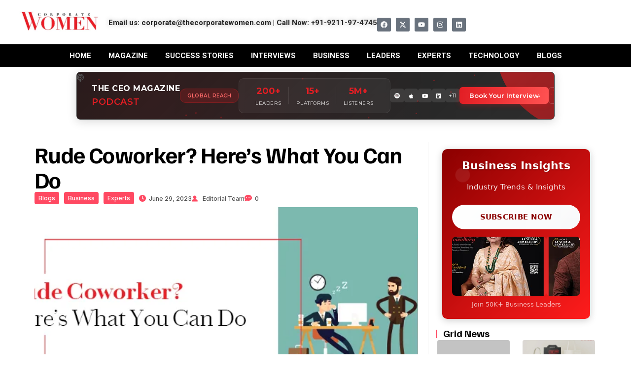

--- FILE ---
content_type: text/html; charset=UTF-8
request_url: https://thecorporatewomen.com/blogs/rude-coworker-heres-what-you-can-do/
body_size: 61580
content:
<!DOCTYPE html>
<html lang="en-US">
<head>
	<meta charset="UTF-8">
		<meta name='robots' content='index, follow, max-image-preview:large, max-snippet:-1, max-video-preview:-1' />

	<!-- This site is optimized with the Yoast SEO plugin v26.8 - https://yoast.com/product/yoast-seo-wordpress/ -->
	<title>Rude Coworker? Here’s What You Can Do - The Corporate Women</title>
	<meta name="description" content="It’s inevitable that you will come across a rude coworker at some point in your career. How you deal with them can make all the difference in your work life." />
	<link rel="canonical" href="https://thecorporatewomen.com/blogs/rude-coworker-heres-what-you-can-do/" />
	<meta property="og:locale" content="en_US" />
	<meta property="og:type" content="article" />
	<meta property="og:title" content="Rude Coworker? Here’s What You Can Do - The Corporate Women" />
	<meta property="og:description" content="It’s inevitable that you will come across a rude coworker at some point in your career. How you deal with them can make all the difference in your work life." />
	<meta property="og:url" content="https://thecorporatewomen.com/blogs/rude-coworker-heres-what-you-can-do/" />
	<meta property="og:site_name" content="The Corporate Women" />
	<meta property="article:published_time" content="2023-06-29T07:18:59+00:00" />
	<meta property="article:modified_time" content="2023-07-21T12:30:20+00:00" />
	<meta property="og:image" content="http://thecorporatewomen.com/wp-content/uploads/2023/06/Rude-Coworker-Heres-What-You-Can-Do.jpg" />
	<meta property="og:image:width" content="640" />
	<meta property="og:image:height" content="360" />
	<meta property="og:image:type" content="image/jpeg" />
	<meta name="author" content="Editorial Team" />
	<meta name="twitter:card" content="summary_large_image" />
	<meta name="twitter:label1" content="Written by" />
	<meta name="twitter:data1" content="Editorial Team" />
	<meta name="twitter:label2" content="Est. reading time" />
	<meta name="twitter:data2" content="3 minutes" />
	<script type="application/ld+json" class="yoast-schema-graph">{"@context":"https://schema.org","@graph":[{"@type":"Article","@id":"https://thecorporatewomen.com/blogs/rude-coworker-heres-what-you-can-do/#article","isPartOf":{"@id":"https://thecorporatewomen.com/blogs/rude-coworker-heres-what-you-can-do/"},"author":{"name":"Editorial Team","@id":"https://thecorporatewomen.com/#/schema/person/d1bd3df0cc52c6ccc6900df61988c699"},"headline":"Rude Coworker? Here’s What You Can Do","datePublished":"2023-06-29T07:18:59+00:00","dateModified":"2023-07-21T12:30:20+00:00","mainEntityOfPage":{"@id":"https://thecorporatewomen.com/blogs/rude-coworker-heres-what-you-can-do/"},"wordCount":678,"commentCount":0,"publisher":{"@id":"https://thecorporatewomen.com/#organization"},"image":{"@id":"https://thecorporatewomen.com/blogs/rude-coworker-heres-what-you-can-do/#primaryimage"},"thumbnailUrl":"https://thecorporatewomen.com/wp-content/uploads/2023/06/Rude-Coworker-Heres-What-You-Can-Do.jpg","keywords":["Business","Corporate Lifestyle","workplace"],"articleSection":["Blogs","Business","Experts"],"inLanguage":"en-US","potentialAction":[{"@type":"CommentAction","name":"Comment","target":["https://thecorporatewomen.com/blogs/rude-coworker-heres-what-you-can-do/#respond"]}]},{"@type":"WebPage","@id":"https://thecorporatewomen.com/blogs/rude-coworker-heres-what-you-can-do/","url":"https://thecorporatewomen.com/blogs/rude-coworker-heres-what-you-can-do/","name":"Rude Coworker? Here’s What You Can Do - The Corporate Women","isPartOf":{"@id":"https://thecorporatewomen.com/#website"},"primaryImageOfPage":{"@id":"https://thecorporatewomen.com/blogs/rude-coworker-heres-what-you-can-do/#primaryimage"},"image":{"@id":"https://thecorporatewomen.com/blogs/rude-coworker-heres-what-you-can-do/#primaryimage"},"thumbnailUrl":"https://thecorporatewomen.com/wp-content/uploads/2023/06/Rude-Coworker-Heres-What-You-Can-Do.jpg","datePublished":"2023-06-29T07:18:59+00:00","dateModified":"2023-07-21T12:30:20+00:00","description":"It’s inevitable that you will come across a rude coworker at some point in your career. How you deal with them can make all the difference in your work life.","breadcrumb":{"@id":"https://thecorporatewomen.com/blogs/rude-coworker-heres-what-you-can-do/#breadcrumb"},"inLanguage":"en-US","potentialAction":[{"@type":"ReadAction","target":["https://thecorporatewomen.com/blogs/rude-coworker-heres-what-you-can-do/"]}]},{"@type":"ImageObject","inLanguage":"en-US","@id":"https://thecorporatewomen.com/blogs/rude-coworker-heres-what-you-can-do/#primaryimage","url":"https://thecorporatewomen.com/wp-content/uploads/2023/06/Rude-Coworker-Heres-What-You-Can-Do.jpg","contentUrl":"https://thecorporatewomen.com/wp-content/uploads/2023/06/Rude-Coworker-Heres-What-You-Can-Do.jpg","width":640,"height":360,"caption":"Rude Coworker? Here’s What You Can Do"},{"@type":"BreadcrumbList","@id":"https://thecorporatewomen.com/blogs/rude-coworker-heres-what-you-can-do/#breadcrumb","itemListElement":[{"@type":"ListItem","position":1,"name":"Home","item":"https://thecorporatewomen.com/"},{"@type":"ListItem","position":2,"name":"Rude Coworker? Here’s What You Can Do"}]},{"@type":"WebSite","@id":"https://thecorporatewomen.com/#website","url":"https://thecorporatewomen.com/","name":"The Corporate Women","description":"Where Women are reshaping the corporate world","publisher":{"@id":"https://thecorporatewomen.com/#organization"},"alternateName":"The Corporate Women","potentialAction":[{"@type":"SearchAction","target":{"@type":"EntryPoint","urlTemplate":"https://thecorporatewomen.com/?s={search_term_string}"},"query-input":{"@type":"PropertyValueSpecification","valueRequired":true,"valueName":"search_term_string"}}],"inLanguage":"en-US"},{"@type":"Organization","@id":"https://thecorporatewomen.com/#organization","name":"The Corporate Women","alternateName":"The Corporate Women","url":"https://thecorporatewomen.com/","logo":{"@type":"ImageObject","inLanguage":"en-US","@id":"https://thecorporatewomen.com/#/schema/logo/image/","url":"https://thecorporatewomen.com/wp-content/uploads/2023/04/800X180-Corporate-Women.png","contentUrl":"https://thecorporatewomen.com/wp-content/uploads/2023/04/800X180-Corporate-Women.png","width":801,"height":181,"caption":"The Corporate Women"},"image":{"@id":"https://thecorporatewomen.com/#/schema/logo/image/"}},{"@type":"Person","@id":"https://thecorporatewomen.com/#/schema/person/d1bd3df0cc52c6ccc6900df61988c699","name":"Editorial Team","image":{"@type":"ImageObject","inLanguage":"en-US","@id":"https://thecorporatewomen.com/#/schema/person/image/","url":"https://secure.gravatar.com/avatar/c79a4617eb514537449184b7050e7ad70ca6aecabf00f5cd0537cc65a4f3af69?s=96&d=mm&r=g","contentUrl":"https://secure.gravatar.com/avatar/c79a4617eb514537449184b7050e7ad70ca6aecabf00f5cd0537cc65a4f3af69?s=96&d=mm&r=g","caption":"Editorial Team"},"url":"https://thecorporatewomen.com/author/editorial/"}]}</script>
	<!-- / Yoast SEO plugin. -->


<link rel="alternate" type="application/rss+xml" title="The Corporate Women &raquo; Feed" href="https://thecorporatewomen.com/feed/" />
<link rel="alternate" type="application/rss+xml" title="The Corporate Women &raquo; Comments Feed" href="https://thecorporatewomen.com/comments/feed/" />
<link rel="alternate" type="application/rss+xml" title="The Corporate Women &raquo; Rude Coworker? Here’s What You Can Do Comments Feed" href="https://thecorporatewomen.com/blogs/rude-coworker-heres-what-you-can-do/feed/" />
<link rel="alternate" title="oEmbed (JSON)" type="application/json+oembed" href="https://thecorporatewomen.com/wp-json/oembed/1.0/embed?url=https%3A%2F%2Fthecorporatewomen.com%2Fblogs%2Frude-coworker-heres-what-you-can-do%2F" />
<link rel="alternate" title="oEmbed (XML)" type="text/xml+oembed" href="https://thecorporatewomen.com/wp-json/oembed/1.0/embed?url=https%3A%2F%2Fthecorporatewomen.com%2Fblogs%2Frude-coworker-heres-what-you-can-do%2F&#038;format=xml" />
<style id='wp-img-auto-sizes-contain-inline-css'>
img:is([sizes=auto i],[sizes^="auto," i]){contain-intrinsic-size:3000px 1500px}
/*# sourceURL=wp-img-auto-sizes-contain-inline-css */
</style>
<style id='wp-emoji-styles-inline-css'>

	img.wp-smiley, img.emoji {
		display: inline !important;
		border: none !important;
		box-shadow: none !important;
		height: 1em !important;
		width: 1em !important;
		margin: 0 0.07em !important;
		vertical-align: -0.1em !important;
		background: none !important;
		padding: 0 !important;
	}
/*# sourceURL=wp-emoji-styles-inline-css */
</style>
<link rel='stylesheet' id='wp-block-library-css' href='https://thecorporatewomen.com/wp-includes/css/dist/block-library/style.min.css?ver=6.9' media='all' />
<style id='classic-theme-styles-inline-css'>
/*! This file is auto-generated */
.wp-block-button__link{color:#fff;background-color:#32373c;border-radius:9999px;box-shadow:none;text-decoration:none;padding:calc(.667em + 2px) calc(1.333em + 2px);font-size:1.125em}.wp-block-file__button{background:#32373c;color:#fff;text-decoration:none}
/*# sourceURL=/wp-includes/css/classic-themes.min.css */
</style>
<style id='global-styles-inline-css'>
:root{--wp--preset--aspect-ratio--square: 1;--wp--preset--aspect-ratio--4-3: 4/3;--wp--preset--aspect-ratio--3-4: 3/4;--wp--preset--aspect-ratio--3-2: 3/2;--wp--preset--aspect-ratio--2-3: 2/3;--wp--preset--aspect-ratio--16-9: 16/9;--wp--preset--aspect-ratio--9-16: 9/16;--wp--preset--color--black: #000000;--wp--preset--color--cyan-bluish-gray: #abb8c3;--wp--preset--color--white: #ffffff;--wp--preset--color--pale-pink: #f78da7;--wp--preset--color--vivid-red: #cf2e2e;--wp--preset--color--luminous-vivid-orange: #ff6900;--wp--preset--color--luminous-vivid-amber: #fcb900;--wp--preset--color--light-green-cyan: #7bdcb5;--wp--preset--color--vivid-green-cyan: #00d084;--wp--preset--color--pale-cyan-blue: #8ed1fc;--wp--preset--color--vivid-cyan-blue: #0693e3;--wp--preset--color--vivid-purple: #9b51e0;--wp--preset--gradient--vivid-cyan-blue-to-vivid-purple: linear-gradient(135deg,rgb(6,147,227) 0%,rgb(155,81,224) 100%);--wp--preset--gradient--light-green-cyan-to-vivid-green-cyan: linear-gradient(135deg,rgb(122,220,180) 0%,rgb(0,208,130) 100%);--wp--preset--gradient--luminous-vivid-amber-to-luminous-vivid-orange: linear-gradient(135deg,rgb(252,185,0) 0%,rgb(255,105,0) 100%);--wp--preset--gradient--luminous-vivid-orange-to-vivid-red: linear-gradient(135deg,rgb(255,105,0) 0%,rgb(207,46,46) 100%);--wp--preset--gradient--very-light-gray-to-cyan-bluish-gray: linear-gradient(135deg,rgb(238,238,238) 0%,rgb(169,184,195) 100%);--wp--preset--gradient--cool-to-warm-spectrum: linear-gradient(135deg,rgb(74,234,220) 0%,rgb(151,120,209) 20%,rgb(207,42,186) 40%,rgb(238,44,130) 60%,rgb(251,105,98) 80%,rgb(254,248,76) 100%);--wp--preset--gradient--blush-light-purple: linear-gradient(135deg,rgb(255,206,236) 0%,rgb(152,150,240) 100%);--wp--preset--gradient--blush-bordeaux: linear-gradient(135deg,rgb(254,205,165) 0%,rgb(254,45,45) 50%,rgb(107,0,62) 100%);--wp--preset--gradient--luminous-dusk: linear-gradient(135deg,rgb(255,203,112) 0%,rgb(199,81,192) 50%,rgb(65,88,208) 100%);--wp--preset--gradient--pale-ocean: linear-gradient(135deg,rgb(255,245,203) 0%,rgb(182,227,212) 50%,rgb(51,167,181) 100%);--wp--preset--gradient--electric-grass: linear-gradient(135deg,rgb(202,248,128) 0%,rgb(113,206,126) 100%);--wp--preset--gradient--midnight: linear-gradient(135deg,rgb(2,3,129) 0%,rgb(40,116,252) 100%);--wp--preset--font-size--small: 13px;--wp--preset--font-size--medium: 20px;--wp--preset--font-size--large: 36px;--wp--preset--font-size--x-large: 42px;--wp--preset--spacing--20: 0.44rem;--wp--preset--spacing--30: 0.67rem;--wp--preset--spacing--40: 1rem;--wp--preset--spacing--50: 1.5rem;--wp--preset--spacing--60: 2.25rem;--wp--preset--spacing--70: 3.38rem;--wp--preset--spacing--80: 5.06rem;--wp--preset--shadow--natural: 6px 6px 9px rgba(0, 0, 0, 0.2);--wp--preset--shadow--deep: 12px 12px 50px rgba(0, 0, 0, 0.4);--wp--preset--shadow--sharp: 6px 6px 0px rgba(0, 0, 0, 0.2);--wp--preset--shadow--outlined: 6px 6px 0px -3px rgb(255, 255, 255), 6px 6px rgb(0, 0, 0);--wp--preset--shadow--crisp: 6px 6px 0px rgb(0, 0, 0);}:where(.is-layout-flex){gap: 0.5em;}:where(.is-layout-grid){gap: 0.5em;}body .is-layout-flex{display: flex;}.is-layout-flex{flex-wrap: wrap;align-items: center;}.is-layout-flex > :is(*, div){margin: 0;}body .is-layout-grid{display: grid;}.is-layout-grid > :is(*, div){margin: 0;}:where(.wp-block-columns.is-layout-flex){gap: 2em;}:where(.wp-block-columns.is-layout-grid){gap: 2em;}:where(.wp-block-post-template.is-layout-flex){gap: 1.25em;}:where(.wp-block-post-template.is-layout-grid){gap: 1.25em;}.has-black-color{color: var(--wp--preset--color--black) !important;}.has-cyan-bluish-gray-color{color: var(--wp--preset--color--cyan-bluish-gray) !important;}.has-white-color{color: var(--wp--preset--color--white) !important;}.has-pale-pink-color{color: var(--wp--preset--color--pale-pink) !important;}.has-vivid-red-color{color: var(--wp--preset--color--vivid-red) !important;}.has-luminous-vivid-orange-color{color: var(--wp--preset--color--luminous-vivid-orange) !important;}.has-luminous-vivid-amber-color{color: var(--wp--preset--color--luminous-vivid-amber) !important;}.has-light-green-cyan-color{color: var(--wp--preset--color--light-green-cyan) !important;}.has-vivid-green-cyan-color{color: var(--wp--preset--color--vivid-green-cyan) !important;}.has-pale-cyan-blue-color{color: var(--wp--preset--color--pale-cyan-blue) !important;}.has-vivid-cyan-blue-color{color: var(--wp--preset--color--vivid-cyan-blue) !important;}.has-vivid-purple-color{color: var(--wp--preset--color--vivid-purple) !important;}.has-black-background-color{background-color: var(--wp--preset--color--black) !important;}.has-cyan-bluish-gray-background-color{background-color: var(--wp--preset--color--cyan-bluish-gray) !important;}.has-white-background-color{background-color: var(--wp--preset--color--white) !important;}.has-pale-pink-background-color{background-color: var(--wp--preset--color--pale-pink) !important;}.has-vivid-red-background-color{background-color: var(--wp--preset--color--vivid-red) !important;}.has-luminous-vivid-orange-background-color{background-color: var(--wp--preset--color--luminous-vivid-orange) !important;}.has-luminous-vivid-amber-background-color{background-color: var(--wp--preset--color--luminous-vivid-amber) !important;}.has-light-green-cyan-background-color{background-color: var(--wp--preset--color--light-green-cyan) !important;}.has-vivid-green-cyan-background-color{background-color: var(--wp--preset--color--vivid-green-cyan) !important;}.has-pale-cyan-blue-background-color{background-color: var(--wp--preset--color--pale-cyan-blue) !important;}.has-vivid-cyan-blue-background-color{background-color: var(--wp--preset--color--vivid-cyan-blue) !important;}.has-vivid-purple-background-color{background-color: var(--wp--preset--color--vivid-purple) !important;}.has-black-border-color{border-color: var(--wp--preset--color--black) !important;}.has-cyan-bluish-gray-border-color{border-color: var(--wp--preset--color--cyan-bluish-gray) !important;}.has-white-border-color{border-color: var(--wp--preset--color--white) !important;}.has-pale-pink-border-color{border-color: var(--wp--preset--color--pale-pink) !important;}.has-vivid-red-border-color{border-color: var(--wp--preset--color--vivid-red) !important;}.has-luminous-vivid-orange-border-color{border-color: var(--wp--preset--color--luminous-vivid-orange) !important;}.has-luminous-vivid-amber-border-color{border-color: var(--wp--preset--color--luminous-vivid-amber) !important;}.has-light-green-cyan-border-color{border-color: var(--wp--preset--color--light-green-cyan) !important;}.has-vivid-green-cyan-border-color{border-color: var(--wp--preset--color--vivid-green-cyan) !important;}.has-pale-cyan-blue-border-color{border-color: var(--wp--preset--color--pale-cyan-blue) !important;}.has-vivid-cyan-blue-border-color{border-color: var(--wp--preset--color--vivid-cyan-blue) !important;}.has-vivid-purple-border-color{border-color: var(--wp--preset--color--vivid-purple) !important;}.has-vivid-cyan-blue-to-vivid-purple-gradient-background{background: var(--wp--preset--gradient--vivid-cyan-blue-to-vivid-purple) !important;}.has-light-green-cyan-to-vivid-green-cyan-gradient-background{background: var(--wp--preset--gradient--light-green-cyan-to-vivid-green-cyan) !important;}.has-luminous-vivid-amber-to-luminous-vivid-orange-gradient-background{background: var(--wp--preset--gradient--luminous-vivid-amber-to-luminous-vivid-orange) !important;}.has-luminous-vivid-orange-to-vivid-red-gradient-background{background: var(--wp--preset--gradient--luminous-vivid-orange-to-vivid-red) !important;}.has-very-light-gray-to-cyan-bluish-gray-gradient-background{background: var(--wp--preset--gradient--very-light-gray-to-cyan-bluish-gray) !important;}.has-cool-to-warm-spectrum-gradient-background{background: var(--wp--preset--gradient--cool-to-warm-spectrum) !important;}.has-blush-light-purple-gradient-background{background: var(--wp--preset--gradient--blush-light-purple) !important;}.has-blush-bordeaux-gradient-background{background: var(--wp--preset--gradient--blush-bordeaux) !important;}.has-luminous-dusk-gradient-background{background: var(--wp--preset--gradient--luminous-dusk) !important;}.has-pale-ocean-gradient-background{background: var(--wp--preset--gradient--pale-ocean) !important;}.has-electric-grass-gradient-background{background: var(--wp--preset--gradient--electric-grass) !important;}.has-midnight-gradient-background{background: var(--wp--preset--gradient--midnight) !important;}.has-small-font-size{font-size: var(--wp--preset--font-size--small) !important;}.has-medium-font-size{font-size: var(--wp--preset--font-size--medium) !important;}.has-large-font-size{font-size: var(--wp--preset--font-size--large) !important;}.has-x-large-font-size{font-size: var(--wp--preset--font-size--x-large) !important;}
:where(.wp-block-post-template.is-layout-flex){gap: 1.25em;}:where(.wp-block-post-template.is-layout-grid){gap: 1.25em;}
:where(.wp-block-term-template.is-layout-flex){gap: 1.25em;}:where(.wp-block-term-template.is-layout-grid){gap: 1.25em;}
:where(.wp-block-columns.is-layout-flex){gap: 2em;}:where(.wp-block-columns.is-layout-grid){gap: 2em;}
:root :where(.wp-block-pullquote){font-size: 1.5em;line-height: 1.6;}
/*# sourceURL=global-styles-inline-css */
</style>
<link rel='stylesheet' id='news-brick-kit-style-css' href='https://thecorporatewomen.com/wp-content/themes/news-brick-kit/style.css?ver=1.0.1' media='all' />
<link rel='stylesheet' id='news-brick-kit-main-css' href='https://thecorporatewomen.com/wp-content/themes/news-brick-kit/assets/css/main.css?ver=1.0.1' media='all' />
<link rel='stylesheet' id='fontawesome-css' href='https://thecorporatewomen.com/wp-content/themes/news-brick-kit/assets/externals/fontawesome/css/all.min.css?ver=1.0.1' media='all' />
<link rel='stylesheet' id='news-brick-kit-typo-fonts-css' href='https://thecorporatewomen.com/wp-content/fonts/4a39ffb1bd2121f30d2c9a4e78b66af0.css' media='all' />
<script src="https://thecorporatewomen.com/wp-includes/js/jquery/jquery.min.js?ver=3.7.1" id="jquery-core-js"></script>
<script src="https://thecorporatewomen.com/wp-includes/js/jquery/jquery-migrate.min.js?ver=3.4.1" id="jquery-migrate-js"></script>
<script id="nekit-main-frontend-data-source-js-extra">
var frontendDataSource = {"_wpnonce":"6040168154","ajaxUrl":"https://thecorporatewomen.com/wp-admin/admin-ajax.php","preloader":"none","preloaderExitAnimation":"none","isElementorPreview":""};
//# sourceURL=nekit-main-frontend-data-source-js-extra
</script>
<script src="https://thecorporatewomen.com/wp-content/plugins/news-kit-elementor-addons/includes/assets/js/frontend-script-data.js?ver=1.0.0" id="nekit-main-frontend-data-source-js"></script>
<link rel="https://api.w.org/" href="https://thecorporatewomen.com/wp-json/" /><link rel="alternate" title="JSON" type="application/json" href="https://thecorporatewomen.com/wp-json/wp/v2/posts/450" /><link rel="EditURI" type="application/rsd+xml" title="RSD" href="https://thecorporatewomen.com/xmlrpc.php?rsd" />
<meta name="generator" content="WordPress 6.9" />
<link rel='shortlink' href='https://thecorporatewomen.com/?p=450' />
<link rel="pingback" href="https://thecorporatewomen.com/xmlrpc.php"><meta name="generator" content="Elementor 3.34.2; features: e_font_icon_svg, additional_custom_breakpoints; settings: css_print_method-external, google_font-enabled, font_display-auto">
			<style>
				.e-con.e-parent:nth-of-type(n+4):not(.e-lazyloaded):not(.e-no-lazyload),
				.e-con.e-parent:nth-of-type(n+4):not(.e-lazyloaded):not(.e-no-lazyload) * {
					background-image: none !important;
				}
				@media screen and (max-height: 1024px) {
					.e-con.e-parent:nth-of-type(n+3):not(.e-lazyloaded):not(.e-no-lazyload),
					.e-con.e-parent:nth-of-type(n+3):not(.e-lazyloaded):not(.e-no-lazyload) * {
						background-image: none !important;
					}
				}
				@media screen and (max-height: 640px) {
					.e-con.e-parent:nth-of-type(n+2):not(.e-lazyloaded):not(.e-no-lazyload),
					.e-con.e-parent:nth-of-type(n+2):not(.e-lazyloaded):not(.e-no-lazyload) * {
						background-image: none !important;
					}
				}
			</style>
			<link rel="icon" href="https://thecorporatewomen.com/wp-content/uploads/2023/04/Apple-iPhone-Retina-Icon-114x114-Corporate-Women-100x100.png" sizes="32x32" />
<link rel="icon" href="https://thecorporatewomen.com/wp-content/uploads/2023/04/Apple-iPhone-Retina-Icon-114x114-Corporate-Women.png" sizes="192x192" />
<link rel="apple-touch-icon" href="https://thecorporatewomen.com/wp-content/uploads/2023/04/Apple-iPhone-Retina-Icon-114x114-Corporate-Women.png" />
<meta name="msapplication-TileImage" content="https://thecorporatewomen.com/wp-content/uploads/2023/04/Apple-iPhone-Retina-Icon-114x114-Corporate-Women.png" />
	<meta name="viewport" content="width=device-width, initial-scale=1.0, viewport-fit=cover" /></head>

<body class="wp-singular post-template-default single single-post postid-450 single-format-standard wp-theme-news-brick-kit  nekit no-sidebar elementor-default elementor-template-canvas elementor-kit-2967">
	<!DOCTYPE html>
<html lang="en-US">
<head>
	<meta charset="UTF-8">
	<meta name="viewport" content="width=device-width, initial-scale=1.0, viewport-fit=cover" />
		</head>

<body class="wp-singular post-template-default single single-post postid-450 single-format-standard wp-theme-news-brick-kit no-sidebar nekit elementor-default elementor-template-canvas elementor-kit-2967">

		<div data-elementor-type="nekit-document" data-elementor-id="2984" class="elementor elementor-2984">
				<div class="elementor-element elementor-element-922b7a4 e-con-full elementor-hidden-tablet elementor-hidden-mobile e-flex e-con e-parent" data-id="922b7a4" data-element_type="container" data-settings="{&quot;background_background&quot;:&quot;classic&quot;}">
		<div class="elementor-element elementor-element-c906aff e-con-full e-flex e-con e-child" data-id="c906aff" data-element_type="container">
				<div class="elementor-element elementor-element-fdfe7ff elementor-widget elementor-widget-nekit-site-logo-title" data-id="fdfe7ff" data-element_type="widget" data-settings="{&quot;elements_align&quot;:&quot;left&quot;}" data-widget_type="nekit-site-logo-title.default">
				<div class="elementor-widget-container">
								<div class="news-elementor-site-logo-title site-logo-title-wrap layout--one">
													<a class="custom-logo-link" href="https://thecorporatewomen.com/" rel="nofollow"><img class="site-logo custom-logo" src="http://thecorporatewomen.com/wp-content/uploads/2023/04/400X90-Corporate-Women.png" srcset="http://thecorporatewomen.com/wp-content/uploads/2023/04/400X90-Corporate-Women.png 1x, http://thecorporatewomen.com/wp-content/uploads/2023/04/800X180-Corporate-Women.png 2x"/></a>
								<div class="site-title-description-wrap"></div>			</div>
						</div>
				</div>
				<div class="elementor-element elementor-element-9f47c74 elementor-widget elementor-widget-text-editor" data-id="9f47c74" data-element_type="widget" data-widget_type="text-editor.default">
									<p>Email us: <a href="mailto:corporate@thecorporatewomen.com">corporate@thecorporatewomen.com</a> | Call Now: +91-9211-97-4745</p>								</div>
				<div class="elementor-element elementor-element-8a4477e e-grid-align-right elementor-shape-rounded elementor-grid-0 elementor-widget elementor-widget-social-icons" data-id="8a4477e" data-element_type="widget" data-widget_type="social-icons.default">
							<div class="elementor-social-icons-wrapper elementor-grid" role="list">
							<span class="elementor-grid-item" role="listitem">
					<a class="elementor-icon elementor-social-icon elementor-social-icon-facebook elementor-repeater-item-3e2bb03" target="_blank">
						<span class="elementor-screen-only">Facebook</span>
						<svg aria-hidden="true" class="e-font-icon-svg e-fab-facebook" viewBox="0 0 512 512" xmlns="http://www.w3.org/2000/svg"><path d="M504 256C504 119 393 8 256 8S8 119 8 256c0 123.78 90.69 226.38 209.25 245V327.69h-63V256h63v-54.64c0-62.15 37-96.48 93.67-96.48 27.14 0 55.52 4.84 55.52 4.84v61h-31.28c-30.8 0-40.41 19.12-40.41 38.73V256h68.78l-11 71.69h-57.78V501C413.31 482.38 504 379.78 504 256z"></path></svg>					</a>
				</span>
							<span class="elementor-grid-item" role="listitem">
					<a class="elementor-icon elementor-social-icon elementor-social-icon-x-twitter elementor-repeater-item-c4d590e" target="_blank">
						<span class="elementor-screen-only">X-twitter</span>
						<svg aria-hidden="true" class="e-font-icon-svg e-fab-x-twitter" viewBox="0 0 512 512" xmlns="http://www.w3.org/2000/svg"><path d="M389.2 48h70.6L305.6 224.2 487 464H345L233.7 318.6 106.5 464H35.8L200.7 275.5 26.8 48H172.4L272.9 180.9 389.2 48zM364.4 421.8h39.1L151.1 88h-42L364.4 421.8z"></path></svg>					</a>
				</span>
							<span class="elementor-grid-item" role="listitem">
					<a class="elementor-icon elementor-social-icon elementor-social-icon-youtube elementor-repeater-item-5deed94" target="_blank">
						<span class="elementor-screen-only">Youtube</span>
						<svg aria-hidden="true" class="e-font-icon-svg e-fab-youtube" viewBox="0 0 576 512" xmlns="http://www.w3.org/2000/svg"><path d="M549.655 124.083c-6.281-23.65-24.787-42.276-48.284-48.597C458.781 64 288 64 288 64S117.22 64 74.629 75.486c-23.497 6.322-42.003 24.947-48.284 48.597-11.412 42.867-11.412 132.305-11.412 132.305s0 89.438 11.412 132.305c6.281 23.65 24.787 41.5 48.284 47.821C117.22 448 288 448 288 448s170.78 0 213.371-11.486c23.497-6.321 42.003-24.171 48.284-47.821 11.412-42.867 11.412-132.305 11.412-132.305s0-89.438-11.412-132.305zm-317.51 213.508V175.185l142.739 81.205-142.739 81.201z"></path></svg>					</a>
				</span>
							<span class="elementor-grid-item" role="listitem">
					<a class="elementor-icon elementor-social-icon elementor-social-icon-instagram elementor-repeater-item-4cf3bd1" target="_blank">
						<span class="elementor-screen-only">Instagram</span>
						<svg aria-hidden="true" class="e-font-icon-svg e-fab-instagram" viewBox="0 0 448 512" xmlns="http://www.w3.org/2000/svg"><path d="M224.1 141c-63.6 0-114.9 51.3-114.9 114.9s51.3 114.9 114.9 114.9S339 319.5 339 255.9 287.7 141 224.1 141zm0 189.6c-41.1 0-74.7-33.5-74.7-74.7s33.5-74.7 74.7-74.7 74.7 33.5 74.7 74.7-33.6 74.7-74.7 74.7zm146.4-194.3c0 14.9-12 26.8-26.8 26.8-14.9 0-26.8-12-26.8-26.8s12-26.8 26.8-26.8 26.8 12 26.8 26.8zm76.1 27.2c-1.7-35.9-9.9-67.7-36.2-93.9-26.2-26.2-58-34.4-93.9-36.2-37-2.1-147.9-2.1-184.9 0-35.8 1.7-67.6 9.9-93.9 36.1s-34.4 58-36.2 93.9c-2.1 37-2.1 147.9 0 184.9 1.7 35.9 9.9 67.7 36.2 93.9s58 34.4 93.9 36.2c37 2.1 147.9 2.1 184.9 0 35.9-1.7 67.7-9.9 93.9-36.2 26.2-26.2 34.4-58 36.2-93.9 2.1-37 2.1-147.8 0-184.8zM398.8 388c-7.8 19.6-22.9 34.7-42.6 42.6-29.5 11.7-99.5 9-132.1 9s-102.7 2.6-132.1-9c-19.6-7.8-34.7-22.9-42.6-42.6-11.7-29.5-9-99.5-9-132.1s-2.6-102.7 9-132.1c7.8-19.6 22.9-34.7 42.6-42.6 29.5-11.7 99.5-9 132.1-9s102.7-2.6 132.1 9c19.6 7.8 34.7 22.9 42.6 42.6 11.7 29.5 9 99.5 9 132.1s2.7 102.7-9 132.1z"></path></svg>					</a>
				</span>
							<span class="elementor-grid-item" role="listitem">
					<a class="elementor-icon elementor-social-icon elementor-social-icon-linkedin elementor-repeater-item-5d37abc" target="_blank">
						<span class="elementor-screen-only">Linkedin</span>
						<svg aria-hidden="true" class="e-font-icon-svg e-fab-linkedin" viewBox="0 0 448 512" xmlns="http://www.w3.org/2000/svg"><path d="M416 32H31.9C14.3 32 0 46.5 0 64.3v383.4C0 465.5 14.3 480 31.9 480H416c17.6 0 32-14.5 32-32.3V64.3c0-17.8-14.4-32.3-32-32.3zM135.4 416H69V202.2h66.5V416zm-33.2-243c-21.3 0-38.5-17.3-38.5-38.5S80.9 96 102.2 96c21.2 0 38.5 17.3 38.5 38.5 0 21.3-17.2 38.5-38.5 38.5zm282.1 243h-66.4V312c0-24.8-.5-56.7-34.5-56.7-34.6 0-39.9 27-39.9 54.9V416h-66.4V202.2h63.7v29.2h.9c8.9-16.8 30.6-34.5 62.9-34.5 67.2 0 79.7 44.3 79.7 101.9V416z"></path></svg>					</a>
				</span>
					</div>
						</div>
				</div>
				</div>
		<div class="elementor-element elementor-element-e4bfe04 elementor-hidden-tablet elementor-hidden-mobile e-flex e-con-boxed e-con e-parent" data-id="e4bfe04" data-element_type="container" data-settings="{&quot;background_background&quot;:&quot;classic&quot;}">
					<div class="e-con-inner">
		<div class="elementor-element elementor-element-c103e36 e-con-full e-flex e-con e-child" data-id="c103e36" data-element_type="container">
				<div class="elementor-element elementor-element-6012337 elementor-widget elementor-widget-nekit-site-nav-menu" data-id="6012337" data-element_type="widget" data-settings="{&quot;elements_align&quot;:&quot;center&quot;}" data-widget_type="nekit-site-nav-menu.default">
				<div class="elementor-widget-container">
								<div class="news-elementor-nav-menu nav-menu-wrap nekit-submenu-onmouse-hover nekit-submenu-direction-top nekit-submenu-animation-fade nekit-menu-items-align--center nekit-menu-items-tablet-align-- nekit-menu-items-mobile-align-- nekit-sub-menu-items-align--left nekit-sub-menu-items-tablet-align-- nekit-sub-menu-items-mobile-align-- mobile-menu-dropdown-width--full-width mobile-menu-appear-from--left mobile-menu-dropdown-appear-animation--slide mobile-menu-dropdown-sub-menu-display-type--default nekit-menu-dropdown-section-align--left" 
				data-mobile="768" 
				data-parent-dropdown="fas fa-chevron-down" 
				data-parent-upside="fas fa-chevron-up"
				data-dropdown="fas fa-chevron-right" 
				data-upside="fas fa-chevron-down" 
				data-dropdown-position="after"
				data-dropdown-header-icon="&lt;i class=&quot;fas fa-chevron-left&quot;&gt;&lt;/i&gt;">

				<button class="responsive-menu-trigger">
					<div class="nekit-hamburger-icon hamburger-style--one" id="nekit-hamburger-1">
			          	<span class="line"></span><span class="line"></span><span class="line"></span>
			        </div>
									</button>
				<nav class="nekit-nav-menu-container"><ul id="menu-main-navigation" class="nekit-nav-menu-list-wrap orientation--horizontal icon-position--after"><li id="menu-item-3123" class="menu-item menu-item-type-post_type menu-item-object-page menu-item-home menu-item-3123"><a href="https://thecorporatewomen.com/">Home</a></li>
<li id="menu-item-1898" class="menu-item menu-item-type-post_type menu-item-object-page menu-item-1898"><a href="https://thecorporatewomen.com/magazine/">Magazine</a></li>
<li id="menu-item-789" class="menu-item menu-item-type-taxonomy menu-item-object-category menu-item-789"><a href="https://thecorporatewomen.com/category/success-stories/">Success Stories</a></li>
<li id="menu-item-196" class="menu-item menu-item-type-taxonomy menu-item-object-category menu-item-196"><a href="https://thecorporatewomen.com/category/interviews/">Interviews</a></li>
<li id="menu-item-784" class="menu-item menu-item-type-taxonomy menu-item-object-category current-post-ancestor current-menu-parent current-post-parent menu-item-784"><a href="https://thecorporatewomen.com/category/business/">Business</a></li>
<li id="menu-item-787" class="menu-item menu-item-type-taxonomy menu-item-object-category menu-item-787"><a href="https://thecorporatewomen.com/category/leaders/">Leaders</a></li>
<li id="menu-item-785" class="menu-item menu-item-type-taxonomy menu-item-object-category current-post-ancestor current-menu-parent current-post-parent menu-item-785"><a href="https://thecorporatewomen.com/category/experts/">Experts</a></li>
<li id="menu-item-790" class="menu-item menu-item-type-taxonomy menu-item-object-category menu-item-790"><a href="https://thecorporatewomen.com/category/technology/">Technology</a></li>
<li id="menu-item-275" class="menu-item menu-item-type-taxonomy menu-item-object-category current-post-ancestor current-menu-parent current-post-parent menu-item-275"><a href="https://thecorporatewomen.com/category/blogs/">Blogs</a></li>
</ul></nav>			</div>
						</div>
				</div>
				</div>
					</div>
				</div>
		<div class="elementor-element elementor-element-8cab979 elementor-hidden-desktop elementor-hidden-tablet e-flex e-con-boxed e-con e-parent" data-id="8cab979" data-element_type="container">
					<div class="e-con-inner">
		<div class="elementor-element elementor-element-6715d5e e-con-full e-flex e-con e-child" data-id="6715d5e" data-element_type="container">
				<div class="elementor-element elementor-element-926c71c elementor-widget elementor-widget-nekit-canvas-menu" data-id="926c71c" data-element_type="widget" data-settings="{&quot;elements_align&quot;:&quot;left&quot;}" data-widget_type="nekit-canvas-menu.default">
				<div class="elementor-widget-container">
					            <div class="news-elementor-canvas-menu position--right">
                <button class="canvas-content-trigger canvas-menu-icon icon-style--one">
                    <span class="line"></span><span class="line"></span><span class="line"></span>
                </button>
                <div class="canvas-menu-content appear-from--right appear-animation--slide">
                                    </div>
            </div>
        				</div>
				</div>
				<div class="elementor-element elementor-element-bc76e1d elementor-widget elementor-widget-nekit-site-logo-title" data-id="bc76e1d" data-element_type="widget" data-settings="{&quot;elements_align&quot;:&quot;left&quot;}" data-widget_type="nekit-site-logo-title.default">
				<div class="elementor-widget-container">
								<div class="news-elementor-site-logo-title site-logo-title-wrap layout--one">
													<a class="custom-logo-link" href="https://thecorporatewomen.com/" rel="nofollow"><img class="site-logo custom-logo" src="http://thecorporatewomen.com/wp-content/uploads/2023/04/400X90-Corporate-Women.png" srcset="http://thecorporatewomen.com/wp-content/uploads/2023/04/400X90-Corporate-Women.png 1x, http://thecorporatewomen.com/wp-content/uploads/2023/04/800X180-Corporate-Women.png 2x"/></a>
								<div class="site-title-description-wrap"></div>			</div>
						</div>
				</div>
				<div class="elementor-element elementor-element-846f74f elementor-widget elementor-widget-nekit-live-search" data-id="846f74f" data-element_type="widget" data-settings="{&quot;search_icon_alignment&quot;:&quot;left&quot;}" data-widget_type="nekit-live-search.default">
				<div class="elementor-widget-container">
								<div class="nekit-live-search-widget live-search-wrap trigger-form-onclick popup-type--absolute social-icon-align--left">
				<div class="search-trigger"><span class="search-icon-wrap"><i class="fas fa-search"></i></span></div>			  	
				<div class="nekit-search-form-wrap">
					<span class="close-modal"><i class="fas fa-times"></i></span>
					<form role="search" method="get" class="search-form" action="https://thecorporatewomen.com/">
				<label>
					<span class="screen-reader-text">Search for:</span>
					<input type="search" class="search-field" placeholder="Search &hellip;" value="" name="s" />
				</label>
				<input type="submit" class="search-submit" value="Search" />
			</form>				</div>
				<input type="hidden" name="nekit_search_widget_settings[846f74f]" value="{&quot;count&quot;:4,&quot;link_target&quot;:&quot;_self&quot;,&quot;button_option&quot;:&quot;yes&quot;,&quot;button_label&quot;:&quot;View all results&quot;,&quot;no_results_title&quot;:&quot;Could not find what you are looking for&quot;,&quot;no_results_description&quot;:&quot;Try another search ?&quot;,&quot;thumbnail_option&quot;:&quot;yes&quot;,&quot;show_post_date&quot;:&quot;yes&quot;,&quot;post_date_icon_position&quot;:&quot;prefix&quot;,&quot;post_date_icon&quot;:{&quot;value&quot;:&quot;fas fa-calendar&quot;,&quot;library&quot;:&quot;fa-solid&quot;}}">
				<script>
					nekitWidgetData["846f74f"] = {"count":4,"link_target":"_self","button_option":"yes","button_label":"View all results","no_results_title":"Could not find what you are looking for","no_results_description":"Try another search ?","thumbnail_option":"yes","show_post_date":"yes","post_date_icon_position":"prefix","post_date_icon":{"value":"fas fa-calendar","library":"fa-solid"}};
				</script>
			</div>
						</div>
				</div>
				</div>
					</div>
				</div>
				</div>
				<div data-elementor-type="nekit-document" data-elementor-id="563" class="elementor elementor-563">
				<div class="elementor-element elementor-element-6accaf6 e-flex e-con-boxed e-con e-parent" data-id="6accaf6" data-element_type="container">
					<div class="e-con-inner">
		<div class="elementor-element elementor-element-b69db3f e-con-full e-flex e-con e-child" data-id="b69db3f" data-element_type="container">
				<div class="elementor-element elementor-element-a3dc845 elementor-widget elementor-widget-html" data-id="a3dc845" data-element_type="widget" data-widget_type="html.default">
					<!DOCTYPE html>
<html lang="en">
<head>
    <meta charset="UTF-8">
    <meta name="viewport" content="width=device-width, initial-scale=1.0">
    <title>CEO Podcast Billboard Ad</title>
    <link href="https://fonts.googleapis.com/css2?family=Montserrat:wght@400;500;600;700&display=swap" rel="stylesheet">
    <link rel="stylesheet" href="https://cdnjs.cloudflare.com/ajax/libs/font-awesome/6.4.0/css/all.min.css">
    <style>
        /* Reset only inside the ad */
        .billboard-ad * {
            margin: 0;
            padding: 0;
            box-sizing: border-box;
            font-family: 'Montserrat', sans-serif;
        }

        .billboard-ad {
            width: 100%;
            max-width: 970px;
            height: auto;
            aspect-ratio: 970 / 90; /* Maintain 970x90 ratio */
            min-height: 90px;
            background: linear-gradient(135deg, #1a1a1a 0%, #2d2d2d 100%);
            border-radius: 8px;
            overflow: hidden;
            position: relative;
            box-shadow: 0 4px 20px rgba(0, 0, 0, 0.15);
            cursor: pointer;
            transition: all 0.3s ease;
            border: 1px solid rgba(255, 255, 255, 0.08);
            margin: 0 auto;
        }

        .billboard-ad:hover {
            transform: translateY(-2px);
            box-shadow: 0 6px 25px rgba(0, 0, 0, 0.2);
        }

        .billboard-ad .ad-content {
            padding: clamp(8px, 1.2vw, 12px) clamp(20px, 3vw, 30px);
            height: 100%;
            display: flex;
            align-items: center;
            justify-content: space-between;
            position: relative;
            z-index: 2;
            gap: clamp(15px, 2.5vw, 25px);
        }

        .billboard-ad .logo-section {
            display: flex;
            align-items: center;
            flex-shrink: 0;
            gap: clamp(8px, 1.5vw, 15px);
        }

        .billboard-ad .logo {
            color: white;
            font-size: clamp(12px, 2.2vw, 16px);
            font-weight: 700;
            letter-spacing: 0.5px;
            white-space: nowrap;
        }

        .billboard-ad .logo span {
            color: #E31E24;
            display: block;
            font-size: clamp(13px, 2.4vw, 18px);
            margin-top: 2px;
            font-weight: 600;
        }

        .billboard-ad .badge {
            background: rgba(227, 30, 36, 0.2);
            color: #ff6b6b;
            border-radius: 12px;
            padding: clamp(4px, 0.8vw, 6px) clamp(10px, 1.8vw, 14px);
            font-size: clamp(8px, 1.5vw, 10px);
            font-weight: 600;
            backdrop-filter: blur(5px);
            border: 1px solid rgba(227, 30, 36, 0.3);
            text-transform: uppercase;
            letter-spacing: 0.5px;
            white-space: nowrap;
        }

        .billboard-ad .main-content {
            display: flex;
            align-items: center;
            flex-grow: 1;
            justify-content: space-between;
            gap: clamp(15px, 2.5vw, 25px);
            min-width: 0;
        }

        .billboard-ad .text-content {
            flex: 1;
            min-width: 0;
        }

        .billboard-ad .main-headline {
            color: white;
            font-size: clamp(16px, 2.8vw, 22px);
            font-weight: 700;
            line-height: 1.2;
            margin-bottom: clamp(3px, 0.6vw, 5px);
            white-space: nowrap;
            overflow: hidden;
            text-overflow: ellipsis;
        }

        .billboard-ad .headline-highlight {
            color: #E31E24;
            background: linear-gradient(90deg, #E31E24, #FF5252);
            -webkit-background-clip: text;
            -webkit-text-fill-color: transparent;
            position: relative;
        }

        .billboard-ad .headline-highlight::after {
            content: "";
            position: absolute;
            bottom: -2px;
            left: 0;
            width: 100%;
            height: 2px;
            background: linear-gradient(90deg, #E31E24, #FF5252);
            border-radius: 2px;
        }

        .billboard-ad .subheadline {
            color: rgba(255, 255, 255, 0.85);
            font-size: clamp(10px, 1.8vw, 13px);
            line-height: 1.3;
            white-space: nowrap;
            overflow: hidden;
            text-overflow: ellipsis;
        }

        .billboard-ad .stats-section {
            display: flex;
            align-items: center;
            flex-shrink: 0;
            gap: clamp(10px, 2vw, 20px);
            background: rgba(255, 255, 255, 0.05);
            border-radius: 10px;
            padding: clamp(8px, 1.5vw, 12px) clamp(12px, 2vw, 18px);
            border: 1px solid rgba(255, 255, 255, 0.08);
        }

        .billboard-ad .stat-item {
            text-align: center;
            padding: 0 clamp(10px, 1.8vw, 15px);
            position: relative;
            flex-shrink: 0;
        }

        .billboard-ad .stat-item:not(:last-child)::after {
            content: "";
            position: absolute;
            right: 0;
            top: 50%;
            transform: translateY(-50%);
            width: 1px;
            height: clamp(25px, 4vw, 35px);
            background: rgba(255, 255, 255, 0.1);
        }

        .billboard-ad .stat-value {
            color: #E31E24;
            font-size: clamp(14px, 2.5vw, 18px);
            font-weight: 700;
            margin-bottom: 3px;
            white-space: nowrap;
        }

        .billboard-ad .stat-label {
            color: rgba(255, 255, 255, 0.7);
            font-size: clamp(8px, 1.5vw, 10px);
            font-weight: 500;
            text-transform: uppercase;
            letter-spacing: 0.5px;
            white-space: nowrap;
        }

        .billboard-ad .platforms-section {
            display: flex;
            align-items: center;
            flex-shrink: 0;
            gap: clamp(6px, 1.2vw, 10px);
        }

        .billboard-ad .platform-icon {
            width: clamp(22px, 3.5vw, 28px);
            height: clamp(22px, 3.5vw, 28px);
            background: rgba(255, 255, 255, 0.1);
            border-radius: 5px;
            display: flex;
            align-items: center;
            justify-content: center;
            font-size: clamp(9px, 1.6vw, 11px);
            color: white;
            transition: all 0.2s ease;
        }

        .billboard-ad .platform-icon:hover {
            background: rgba(227, 30, 36, 0.3);
            transform: translateY(-1px);
        }

        .billboard-ad .cta-section {
            display: flex;
            gap: clamp(10px, 1.8vw, 15px);
            flex-shrink: 0;
        }

        .billboard-ad .cta-button {
            background: linear-gradient(90deg, #E31E24, #FF5252);
            color: white;
            border: none;
            border-radius: 6px;
            padding: clamp(8px, 1.5vw, 10px) clamp(15px, 2.5vw, 20px);
            font-size: clamp(11px, 2vw, 13px);
            font-weight: 600;
            cursor: pointer;
            transition: all 0.3s ease;
            white-space: nowrap;
            box-shadow: 0 3px 12px rgba(227, 30, 36, 0.3);
            position: relative;
            overflow: hidden;
            flex-shrink: 0;
        }

        .billboard-ad .cta-button:hover {
            transform: translateY(-1px);
            box-shadow: 0 4px 15px rgba(227, 30, 36, 0.4);
        }

        .billboard-ad .cta-button::after {
            content: "→";
            position: absolute;
            right: clamp(12px, 2vw, 15px);
            top: 50%;
            transform: translateY(-50%);
            font-size: clamp(11px, 2vw, 13px);
            transition: transform 0.3s ease;
        }

        .billboard-ad .cta-button:hover::after {
            transform: translateY(-50%) translateX(2px);
        }

        .billboard-ad .secondary-button {
            background: transparent;
            color: rgba(255, 255, 255, 0.8);
            border: 1px solid rgba(255, 255, 255, 0.2);
            border-radius: 6px;
            padding: clamp(8px, 1.5vw, 10px) clamp(12px, 2vw, 16px);
            font-size: clamp(10px, 1.8vw, 12px);
            cursor: pointer;
            transition: all 0.3s ease;
            font-weight: 500;
            white-space: nowrap;
            flex-shrink: 0;
        }

        .billboard-ad .secondary-button:hover {
            background: rgba(255, 255, 255, 0.05);
            color: white;
            border-color: rgba(227, 30, 36, 0.4);
        }

        .billboard-ad .background-design {
            position: absolute;
            top: 0;
            left: 0;
            width: 100%;
            height: 100%;
            z-index: 1;
            overflow: hidden;
        }

        .billboard-ad .red-accent {
            position: absolute;
            width: clamp(120px, 25vw, 180px);
            height: clamp(120px, 25vw, 180px);
            background: linear-gradient(135deg, #E31E24 0%, #B71C1C 100%);
            border-radius: 0 0 0 100%;
            top: clamp(-60px, -12vw, -90px);
            right: clamp(-60px, -12vw, -90px);
            opacity: 0.7;
        }

        
        }

        @keyframes pulse {
            0% { transform: scale(1); box-shadow: 0 4px 10px rgba(0, 0, 0, 0.3); }
            50% { transform: scale(1.05); box-shadow: 0 5px 12px rgba(227, 30, 36, 0.4); }
            100% { transform: scale(1); box-shadow: 0 4px 10px rgba(0, 0, 0, 0.3); }
        }

        .billboard-ad .micro-dots { 
            position: absolute; 
            width: 100%; 
            height: 100%; 
        }
        
        .billboard-ad .dot {
            position: absolute;
            width: 3px;
            height: 3px;
            background: rgba(227, 30, 36, 0.4);
            border-radius: 50%;
        }

        /* Animations */
        .billboard-ad .ad-content > * {
            opacity: 0;
            animation: fadeInUp 0.6s ease forwards;
        }
        
        .billboard-ad .logo-section { animation-delay: 0.1s; }
        .billboard-ad .text-content { animation-delay: 0.2s; }
        .billboard-ad .stats-section { animation-delay: 0.3s; }
        .billboard-ad .platforms-section { animation-delay: 0.4s; }
        .billboard-ad .cta-section { animation-delay: 0.5s; }

        @keyframes fadeInUp {
            from { opacity: 0; transform: translateY(5px); }
            to { opacity: 1; transform: translateY(0); }
        }

        .billboard-ad .glow-effect {
            position: absolute;
            width: 100%;
            height: 100%;
            top: 0;
            left: 0;
            background: radial-gradient(circle at 15% 50%, rgba(227, 30, 36, 0.1) 0%, transparent 70%);
            z-index: 1;
            pointer-events: none;
        }

        /* Responsive breakpoints */
        @media (max-width: 768px) {
            .billboard-ad .main-content {
                flex-wrap: wrap;
                gap: 12px;
            }
            
            .billboard-ad .stats-section {
                order: 3;
                width: 100%;
                justify-content: center;
                margin-top: 8px;
            }
            
            .billboard-ad .platforms-section {
                order: 2;
            }
            
            .billboard-ad .text-content {
                min-width: 200px;
            }
        }

        @media (max-width: 600px) {
            .billboard-ad .ad-content {
                flex-direction: column;
                align-items: flex-start;
                padding: 12px 20px;
                gap: 12px;
            }
            
            .billboard-ad .logo-section {
                width: 100%;
                justify-content: space-between;
            }
            
            .billboard-ad .main-content {
                width: 100%;
                flex-direction: column;
                align-items: flex-start;
                gap: 10px;
            }
            
            .billboard-ad .text-content {
                width: 100%;
            }
            
            .billboard-ad .main-headline,
            .billboard-ad .subheadline {
                white-space: normal;
                overflow: visible;
                text-overflow: clip;
            }
            
            .billboard-ad .platforms-section {
                width: 100%;
                justify-content: center;
            }
            
            .billboard-ad .cta-section {
                width: 100%;
                justify-content: center;
            }
        }

        @media (max-width: 480px) {
            .billboard-ad .stats-section {
                flex-wrap: wrap;
                justify-content: space-around;
                padding: 10px;
            }
            
            .billboard-ad .stat-item {
                flex: 1;
                min-width: 90px;
                padding: 5px;
            }
            
            .billboard-ad .stat-item:not(:last-child)::after {
                display: none;
            }
            
            .billboard-ad .platforms-section {
                flex-wrap: wrap;
                justify-content: center;
                gap: 8px;
            }
        }

        @media (max-width: 360px) {
            .billboard-ad .ad-content {
                padding: 10px 15px;
            }
            
            .billboard-ad .cta-section {
                flex-direction: column;
                gap: 8px;
            }
            
            .billboard-ad .cta-button,
            .billboard-ad .secondary-button {
                width: 100%;
                text-align: center;
            }
        }
    </style>
<link rel="stylesheet" href="https://cdnjs.cloudflare.com/ajax/libs/font-awesome/6.4.0/css/all.min.css">
</head>
<body>
    <div class="billboard-ad">
        <div class="glow-effect"></div>
        <div class="background-design">
            <div class="red-accent"></div>
            <div class="micro-dots" id="dotsContainer"></div>
            <div class="floating-element">
                <i class="fas fa-podcast"></i>
            </div>
        </div>

        <div class="ad-content">
            <div class="logo-section">
                <div class="logo">THE CEO MAGAZINE<br><span>PODCAST</span></div>
                <div class="badge">Global Reach</div>
            </div>

            <div class="main-content">
                <div class="text-content">
                    <h2 class="main-headline">Amplify Your <span class="headline-highlight">Leadership Voice</span> Worldwide</h2>
                    <p class="subheadline">Join 7,000+ industry leaders sharing insights with millions of professionals globally</p>
                </div>

                <div class="stats-section">
                    <div class="stat-item">
                        <div class="stat-value">200+</div>
                        <div class="stat-label">Leaders</div>
                    </div>
                    <div class="stat-item">
                        <div class="stat-value">15+</div>
                        <div class="stat-label">Platforms</div>
                    </div>
                    <div class="stat-item">
                        <div class="stat-value">5M+</div>
                        <div class="stat-label">Listeners</div>
                    </div>
                </div>

                <div class="platforms-section">
                    <div class="platform-icon"><i class="fab fa-spotify"></i></div>
                    <div class="platform-icon"><i class="fab fa-apple"></i></div>
                    <div class="platform-icon"><i class="fab fa-youtube"></i></div>
                    <div class="platform-icon"><i class="fab fa-linkedin"></i></div>
                    <div class="platform-icon">+11</div>
                </div>

                <div class="cta-section">
                    <button class="cta-button">Book Your Interview</button>
                    <button class="secondary-button">Download Media Kit</button>
                </div>
            </div>
        </div>
    </div>

    <script>
        // Create micro dots for background
        const dotsContainer = document.getElementById('dotsContainer');
        for (let i = 0; i < 20; i++) {
            const dot = document.createElement('div');
            dot.classList.add('dot');
            dot.style.left = Math.random() * 100 + '%';
            dot.style.top = Math.random() * 100 + '%';
            dot.style.animation = `float ${3 + Math.random() * 3}s infinite ease-in-out ${Math.random() * 2}s`;
            dotsContainer.appendChild(dot);
        }

        // Add floating animation for dots
        const style = document.createElement('style');
        style.textContent = `
            @keyframes float {
                0%, 100% { transform: translateY(0) translateX(0); }
                50% { transform: translateY(-5px) translateX(3px); }
            }
        `;
        document.head.appendChild(style);

        // CTA interactions
        document.querySelector('.cta-button').addEventListener('click', function(e) {
            e.stopPropagation();
            window.open('https://sheet.theceo.in/podcast/', '_blank');
            this.style.transform = 'scale(0.95)';
            setTimeout(() => { this.style.transform = ''; }, 200);
        });

        // Media Kit button
        document.querySelector('.secondary-button').addEventListener('click', function(e) {
            e.stopPropagation();
            window.open('https://emagazine.theceo.in/magazine/the-ceo-magazine-media-kit/#Page1', '_blank');
            this.style.transform = 'scale(0.95)';
            setTimeout(() => { this.style.transform = ''; }, 200);
        });

        document.querySelector('.billboard-ad').addEventListener('click', function(e) {
            if (!e.target.classList.contains('cta-button') &&
                !e.target.classList.contains('secondary-button')) {
                window.open('https://sheet.theceo.in/podcast/', '_blank');
            }
        });

        // Glow effect on mousemove
        document.querySelector('.billboard-ad').addEventListener('mousemove', function(e) {
            const glow = document.querySelector('.glow-effect');
            const rect = this.getBoundingClientRect();
            const x = e.clientX - rect.left;
            const y = e.clientY - rect.top;
            glow.style.background = `radial-gradient(circle at ${x}px ${y}px, rgba(227, 30, 36, 0.15) 0%, transparent 70%)`;
        });
    </script>
</body>
</html>				</div>
				</div>
					</div>
				</div>
		<div class="elementor-element elementor-element-d932de6 e-flex e-con-boxed e-con e-parent" data-id="d932de6" data-element_type="container">
					<div class="e-con-inner">
		<div class="elementor-element elementor-element-76e590e e-con-full e-flex e-con e-child" data-id="76e590e" data-element_type="container">
		<div class="elementor-element elementor-element-15c7c30 e-con-full e-flex e-con e-child" data-id="15c7c30" data-element_type="container">
				<div class="elementor-element elementor-element-673d32b elementor-widget elementor-widget-nekit-single-title" data-id="673d32b" data-element_type="widget" data-settings="{&quot;title_align&quot;:&quot;left&quot;}" data-widget_type="nekit-single-title.default">
				<div class="elementor-widget-container">
					<h2 class="nekit-single-title">Rude Coworker? Here’s What You Can Do</h2>				</div>
				</div>
		<div class="elementor-element elementor-element-b27baa3 e-con-full e-flex e-con e-child" data-id="b27baa3" data-element_type="container">
				<div class="elementor-element elementor-element-a7855f0 elementor-widget elementor-widget-nekit-single-categories" data-id="a7855f0" data-element_type="widget" data-settings="{&quot;alignnemt&quot;:&quot;left&quot;}" data-widget_type="nekit-single-categories.default">
				<div class="elementor-widget-container">
					            <div class="nekit-single-category">
                <span class="post-category">Blogs</span><span class="post-category">Business</span><span class="post-category">Experts</span>            </div>
    				</div>
				</div>
				<div class="elementor-element elementor-element-0326e70 elementor-widget elementor-widget-nekit-single-date" data-id="0326e70" data-element_type="widget" data-settings="{&quot;alignment&quot;:&quot;left&quot;}" data-widget_type="nekit-single-date.default">
				<div class="elementor-widget-container">
					            <div class="nekit-single-date">
                <span class="date-meta-wrap post-meta-item"><span class="published-date-context post-published-date-prefix"><i class="fas fa-clock"></i></span><span class="post-published-date">June 29, 2023</span></span>            </div>
    				</div>
				</div>
				<div class="elementor-element elementor-element-a274cd2 elementor-widget elementor-widget-nekit-single-author" data-id="a274cd2" data-element_type="widget" data-settings="{&quot;alignment&quot;:&quot;left&quot;}" data-widget_type="nekit-single-author.default">
				<div class="elementor-widget-container">
					        <div class="nekit-single-author">
            <span class="author-meta-wrap post-meta-item"><span class="post-author-prefix author-context"><i class="fas fa-user-alt"></i></span><span class="post-author">Editorial Team</span></span>        </div>    
    				</div>
				</div>
				<div class="elementor-element elementor-element-6d48ad5 elementor-widget elementor-widget-nekit-single-comment" data-id="6d48ad5" data-element_type="widget" data-settings="{&quot;alignment&quot;:&quot;left&quot;}" data-widget_type="nekit-single-comment.default">
				<div class="elementor-widget-container">
					        <div class="nekit-single-comment">
            <span class="comments-meta-wrap post-meta-item"><a href="https://thecorporatewomen.com/blogs/rude-coworker-heres-what-you-can-do/#comments"><span class="post-comments-prefix post-comments-context"><i class="fas fa-comment-dots"></i></span><span class="post-comments">0</span></a></span>        </div>
    				</div>
				</div>
				</div>
				<div class="elementor-element elementor-element-e0f7bb6 elementor-widget elementor-widget-nekit-single-featured-image" data-id="e0f7bb6" data-element_type="widget" data-settings="{&quot;alignment&quot;:&quot;left&quot;,&quot;caption_alignment&quot;:&quot;center&quot;}" data-widget_type="nekit-single-featured-image.default">
				<div class="elementor-widget-container">
					            <figure class="nekit-single-featured-image alignment--left">
                <div class="post-thumb-parent">
                    <img width="640" height="360" src="https://thecorporatewomen.com/wp-content/uploads/2023/06/Rude-Coworker-Heres-What-You-Can-Do.jpg" class="post-image wp-post-image" alt="Rude Coworker? Here’s What You Can Do" decoding="async" srcset="https://thecorporatewomen.com/wp-content/uploads/2023/06/Rude-Coworker-Heres-What-You-Can-Do.jpg 640w, https://thecorporatewomen.com/wp-content/uploads/2023/06/Rude-Coworker-Heres-What-You-Can-Do-600x338.jpg 600w, https://thecorporatewomen.com/wp-content/uploads/2023/06/Rude-Coworker-Heres-What-You-Can-Do-300x169.jpg 300w" sizes="(max-width: 640px) 100vw, 640px" />                </div>
                            </figure>
        				</div>
				</div>
				<div class="elementor-element elementor-element-8a704b6 elementor-widget elementor-widget-html" data-id="8a704b6" data-element_type="widget" data-widget_type="html.default">
					<div id="ceo-magazine-ad-720x90">
    <style>
        #ceo-magazine-ad-720x90 {
            width: 100%;
            max-width: 720px;
            height: 90px;
            margin: 0 auto;
            font-family: Arial, sans-serif;
        }
        
        .ceo-ad-container {
            width: 100%;
            height: 100%;
            background: linear-gradient(145deg, #ffffff 0%, #f8f9fa 100%);
            border-radius: 6px;
            overflow: hidden;
            position: relative;
            box-shadow: 0 4px 12px rgba(227, 0, 15, 0.15);
            cursor: pointer;
            transition: all 0.4s ease;
            border: 1px solid rgba(227, 0, 15, 0.1);
            display: flex;
            align-items: center;
        }
        
        .ceo-ad-container:hover {
            transform: translateY(-2px);
            box-shadow: 0 6px 18px rgba(227, 0, 15, 0.25);
        }
        
        .ceo-ad-brand-strip {
            position: absolute;
            top: 0;
            left: 0;
            width: 100%;
            height: 3px;
            background: linear-gradient(90deg, #e3000f 0%, #ff4d4d 100%);
            z-index: 10;
        }
        
        .ceo-ad-content {
            padding: 0 15px;
            color: #222;
            width: 100%;
            display: flex;
            align-items: center;
            justify-content: space-between;
            position: relative;
            z-index: 2;
            gap: 10px;
        }
        
        .ceo-ad-text-section {
            display: flex;
            flex-direction: column;
            justify-content: center;
            flex-shrink: 1;
            min-width: 0;
        }
        
        .ceo-ad-title {
            font-size: 18px;
            font-weight: bold;
            line-height: 1.1;
            color: #222;
            white-space: nowrap;
            overflow: hidden;
            text-overflow: ellipsis;
            margin-bottom: 2px;
        }
        
        .ceo-ad-title .brand-name {
            font-family: "Times New Roman", Times, serif;
            font-weight: bold;
            color: #e3000f;
        }
        
        .ceo-ad-subtitle {
            font-size: 11px;
            color: #555;
            line-height: 1.2;
            white-space: nowrap;
            overflow: hidden;
            text-overflow: ellipsis;
        }
        
        .ceo-ad-features-section {
            display: flex;
            align-items: center;
            justify-content: center;
            position: relative;
            height: 40px;
            overflow: hidden;
            width: 180px;
            flex-shrink: 0;
        }
        
        .ceo-ad-features-container {
            position: relative;
            height: 100%;
            width: 100%;
        }
        
        .ceo-ad-feature {
            position: absolute;
            top: 0;
            left: 0;
            width: 100%;
            height: 100%;
            display: flex;
            align-items: center;
            justify-content: center;
            gap: 6px;
            opacity: 0;
            transform: translateY(20px);
            transition: all 0.5s ease;
        }
        
        .ceo-ad-feature.active {
            opacity: 1;
            transform: translateY(0);
        }
        
        .ceo-ad-feature-icon {
            color: #e3000f;
            font-size: 14px;
            flex-shrink: 0;
        }
        
        .ceo-ad-feature-text {
            font-size: 11px;
            font-weight: bold;
            color: #444;
            line-height: 1.1;
            white-space: nowrap;
        }
        
        .ceo-ad-cta-section {
            display: flex;
            align-items: center;
            gap: 8px;
            flex-shrink: 0;
        }
        
        .ceo-ad-cta-button {
            background: linear-gradient(90deg, #e3000f 0%, #ff3366 100%);
            color: white;
            border: none;
            border-radius: 4px;
            padding: 6px 12px;
            font-weight: bold;
            font-size: 11px;
            cursor: pointer;
            transition: all 0.3s ease;
            box-shadow: 0 2px 6px rgba(227, 0, 15, 0.3);
            position: relative;
            overflow: hidden;
            white-space: nowrap;
            flex-shrink: 0;
        }
        
        .ceo-ad-cta-button:before {
            content: '';
            position: absolute;
            top: 0;
            left: -100%;
            width: 100%;
            height: 100%;
            background: linear-gradient(90deg, transparent, rgba(255, 255, 255, 0.3), transparent);
            transition: 0.5s;
        }
        
        .ceo-ad-cta-button:hover:before {
            left: 100%;
        }
        
        .ceo-ad-cta-button:hover {
            transform: translateY(-1px);
            box-shadow: 0 4px 10px rgba(227, 0, 15, 0.4);
        }
        
        .ceo-ad-urgency-badge {
            background: #e3000f;
            color: white;
            font-size: 9px;
            font-weight: bold;
            padding: 4px 6px;
            border-radius: 3px;
            animation: ceo-ad-pulse 2s infinite;
            white-space: nowrap;
            flex-shrink: 0;
        }
        
        @keyframes ceo-ad-pulse {
            0% {
                transform: scale(1);
                box-shadow: 0 0 0 0 rgba(227, 0, 15, 0.7);
            }
            
            70% {
                transform: scale(1.03);
                box-shadow: 0 0 0 3px rgba(227, 0, 15, 0);
            }
            
            100% {
                transform: scale(1);
                box-shadow: 0 0 0 0 rgba(227, 0, 15, 0);
            }
        }
        
        .ceo-ad-feature-badge {
            background: #e3000f;
            color: white;
            font-size: 8px;
            font-weight: bold;
            padding: 2px 4px;
            border-radius: 2px;
            position: absolute;
            top: 5px;
            right: 5px;
        }
        
        .ceo-ad-feature-dots {
            position: absolute;
            bottom: -12px;
            left: 0;
            width: 100%;
            display: flex;
            justify-content: center;
            gap: 4px;
        }
        
        .ceo-ad-dot {
            width: 5px;
            height: 5px;
            border-radius: 50%;
            background: rgba(227, 0, 15, 0.3);
            transition: all 0.3s ease;
            cursor: pointer;
        }
        
        .ceo-ad-dot.active {
            background: #e3000f;
            transform: scale(1.2);
        }
        
        /* Responsive Design */
        @media (max-width: 750px) {
            .ceo-ad-content {
                padding: 0 12px;
                gap: 8px;
            }
            
            .ceo-ad-title {
                font-size: 16px;
            }
            
            .ceo-ad-subtitle {
                font-size: 10px;
            }
            
            .ceo-ad-features-section {
                width: 160px;
            }
            
            .ceo-ad-feature-text {
                font-size: 10px;
            }
        }
        
        @media (max-width: 650px) {
            .ceo-ad-content {
                padding: 0 10px;
            }
            
            .ceo-ad-title {
                font-size: 15px;
            }
            
            .ceo-ad-subtitle {
                font-size: 9px;
            }
            
            .ceo-ad-features-section {
                width: 140px;
            }
            
            .ceo-ad-feature-text {
                font-size: 9px;
            }
            
            .ceo-ad-cta-button {
                padding: 5px 10px;
                font-size: 10px;
            }
            
            .ceo-ad-urgency-badge {
                font-size: 8px;
                padding: 3px 5px;
            }
        }
        
        @media (max-width: 550px) {
            .ceo-ad-content {
                padding: 0 8px;
                gap: 6px;
            }
            
            .ceo-ad-title {
                font-size: 14px;
            }
            
            .ceo-ad-subtitle {
                font-size: 8px;
            }
            
            .ceo-ad-features-section {
                width: 120px;
            }
            
            .ceo-ad-feature-text {
                font-size: 8px;
            }
            
            .ceo-ad-feature-icon {
                font-size: 12px;
            }
            
            .ceo-ad-cta-button {
                padding: 4px 8px;
                font-size: 9px;
            }
            
            .ceo-ad-urgency-badge {
                font-size: 7px;
                padding: 2px 4px;
            }
        }
        
        @media (max-width: 480px) {
            .ceo-ad-content {
                padding: 0 6px;
                gap: 5px;
            }
            
            .ceo-ad-title {
                font-size: 13px;
            }
            
            .ceo-ad-subtitle {
                font-size: 7px;
            }
            
            .ceo-ad-features-section {
                width: 100px;
            }
            
            .ceo-ad-feature-text {
                font-size: 7px;
            }
            
            .ceo-ad-feature-icon {
                font-size: 10px;
            }
            
            .ceo-ad-cta-button {
                padding: 3px 6px;
                font-size: 8px;
            }
            
            .ceo-ad-urgency-badge {
                font-size: 6px;
                padding: 2px 3px;
            }
        }
        
        @media (max-width: 400px) {
            .ceo-ad-content {
                padding: 0 5px;
                gap: 4px;
            }
            
            .ceo-ad-title {
                font-size: 12px;
            }
            
            .ceo-ad-subtitle {
                font-size: 6px;
            }
            
            .ceo-ad-features-section {
                width: 90px;
            }
            
            .ceo-ad-feature-text {
                font-size: 6px;
            }
            
            .ceo-ad-feature-icon {
                font-size: 8px;
            }
            
            .ceo-ad-cta-button {
                padding: 2px 4px;
                font-size: 7px;
            }
            
            .ceo-ad-urgency-badge {
                font-size: 5px;
                padding: 1px 2px;
            }
        }
    </style>
    
    <div class="ceo-ad-container">
        <div class="ceo-ad-brand-strip"></div>
        
        <div class="ceo-ad-feature-badge">EXCLUSIVE</div>
        
        <div class="ceo-ad-content">
            <div class="ceo-ad-text-section">
                <div class="ceo-ad-title">Get Featured in <span class="brand-name">The CEO Magazine</span></div>
                <div class="ceo-ad-subtitle">Showcase your success to 50,000+ business leaders</div>
            </div>
            
            <div class="ceo-ad-features-section">
                <div class="ceo-ad-features-container">
                    <div class="ceo-ad-feature active" data-index="0">
                        <div class="ceo-ad-feature-icon">🚀</div>
                        <div class="ceo-ad-feature-text">Boost Credibility</div>
                    </div>
                    <div class="ceo-ad-feature" data-index="1">
                        <div class="ceo-ad-feature-icon">👑</div>
                        <div class="ceo-ad-feature-text">Reach Executives</div>
                    </div>
                    <div class="ceo-ad-feature" data-index="2">
                        <div class="ceo-ad-feature-icon">🏆</div>
                        <div class="ceo-ad-feature-text">Stand Out</div>
                    </div>
                    <div class="ceo-ad-feature" data-index="3">
                        <div class="ceo-ad-feature-icon">🌐</div>
                        <div class="ceo-ad-feature-text">Network</div>
                    </div>
                </div>
                <div class="ceo-ad-feature-dots">
                    <div class="ceo-ad-dot active" data-target="0"></div>
                    <div class="ceo-ad-dot" data-target="1"></div>
                    <div class="ceo-ad-dot" data-target="2"></div>
                    <div class="ceo-ad-dot" data-target="3"></div>
                </div>
            </div>
            
            <div class="ceo-ad-cta-section">
                <button class="ceo-ad-cta-button">APPLY NOW</button>
                <div class="ceo-ad-urgency-badge">LIMITED</div>
            </div>
        </div>
    </div>

    <script>
        (function() {
            var adContainer = document.querySelector('.ceo-ad-container');
            var ctaButton = document.querySelector('.ceo-ad-cta-button');
            var features = document.querySelectorAll('.ceo-ad-feature');
            var dots = document.querySelectorAll('.ceo-ad-dot');
            var currentFeature = 0;
            var featureInterval;
            
            // Initialize feature rotation
            function initFeatureRotation() {
                featureInterval = setInterval(rotateFeatures, 2500);
            }
            
            // Rotate to next feature
            function rotateFeatures() {
                features[currentFeature].classList.remove('active');
                dots[currentFeature].classList.remove('active');
                
                currentFeature = (currentFeature + 1) % features.length;
                
                features[currentFeature].classList.add('active');
                dots[currentFeature].classList.add('active');
            }
            
            // Click on dot to navigate to specific feature
            dots.forEach(function(dot) {
                dot.addEventListener('click', function(e) {
                    e.stopPropagation();
                    var targetIndex = parseInt(this.getAttribute('data-target'));
                    
                    features[currentFeature].classList.remove('active');
                    dots[currentFeature].classList.remove('active');
                    
                    currentFeature = targetIndex;
                    features[currentFeature].classList.add('active');
                    dots[currentFeature].classList.add('active');
                    
                    clearInterval(featureInterval);
                    featureInterval = setInterval(rotateFeatures, 2500);
                });
            });
            
            // Start feature rotation
            initFeatureRotation();
            
            // Pause rotation on hover
            adContainer.addEventListener('mouseenter', function() {
                clearInterval(featureInterval);
            });
            
            // Resume rotation when mouse leaves
            adContainer.addEventListener('mouseleave', function() {
                featureInterval = setInterval(rotateFeatures, 2500);
            });
            
            // Ad click functionality
            adContainer.addEventListener('click', function() {
                window.open('https://sheet.theceo.in/get-featured-in-the-ceo-magazine/', '_blank');
            });
            
            // CTA button hover effect
            ctaButton.addEventListener('mouseover', function() {
                this.style.transform = 'translateY(-1px)';
            });
            
            ctaButton.addEventListener('mouseout', function() {
                this.style.transform = 'translateY(0)';
            });
        })();
    </script>
</div>				</div>
		<div class="elementor-element elementor-element-32ac005 e-con-full e-flex e-con e-child" data-id="32ac005" data-element_type="container">
				<div class="elementor-element elementor-element-6fd34ff elementor-widget elementor-widget-heading" data-id="6fd34ff" data-element_type="widget" data-widget_type="heading.default">
					<h2 class="elementor-heading-title elementor-size-default">Share It:</h2>				</div>
				<div class="elementor-element elementor-element-ab269fe elementor-widget elementor-widget-nekit-social-share" data-id="ab269fe" data-element_type="widget" data-settings="{&quot;alignment&quot;:&quot;center&quot;}" data-widget_type="nekit-social-share.default">
				<div class="elementor-widget-container">
					            <div class="nekit-social-share items-orientation--horizontal column--four tablet-column--four mobile-column--four label-position--after prefix-position--after social-hover-effect--one social-share--off official-color--off">
                                <ul class="social-share-wrap">
                                                        <li class="social-share elementor-repeater-item-77c3cb4 facebook">
                                        <a href="https://www.facebook.com/sharer/sharer.php?u=https://thecorporatewomen.com/blogs/rude-coworker-heres-what-you-can-do/" target="_self" title="">
                                            <span class="social-share-icon"><i class="fab fa-facebook-f"></i></span>                                        </a>
                                    </li>
                                                                    <li class="social-share elementor-repeater-item-93d6da1 twitter">
                                        <a href="https://twitter.com/intent/tweet?url=https://thecorporatewomen.com/blogs/rude-coworker-heres-what-you-can-do/" target="_self" title="">
                                            <span class="social-share-icon"><i class="fab fa-twitter"></i></span>                                        </a>
                                    </li>
                                                                    <li class="social-share elementor-repeater-item-c81a45f whatsapp">
                                        <a href="https://api.whatsapp.com/send?phone={phone_number}&amp;text=https://thecorporatewomen.com/blogs/rude-coworker-heres-what-you-can-do/" target="_self" title="">
                                            <span class="social-share-icon"><i class="fab fa-whatsapp"></i></span>                                        </a>
                                    </li>
                                                                    <li class="social-share elementor-repeater-item-0a80610 linkedin">
                                        <a href="https://www.linkedin.com/sharing/share-offsite/?url=https://thecorporatewomen.com/blogs/rude-coworker-heres-what-you-can-do/" target="_self" title="">
                                            <span class="social-share-icon"><i class="fab fa-linkedin-in"></i></span>                                        </a>
                                    </li>
                                                </ul>
            </div>
        				</div>
				</div>
				</div>
				<div class="elementor-element elementor-element-c613c8d elementor-widget elementor-widget-nekit-single-table-of-content" data-id="c613c8d" data-element_type="widget" data-widget_type="nekit-single-table-of-content.default">
				<div class="elementor-widget-container">
					        <div class="nekit-single-table-of-content toc-list-type--bullets toc-display-type--toggle" data-anchor="h2,h3,h4" data-marker="bullets" data-view="flat" data-hide="false" data-text="No headings found">
                        <div class="table-of-content-wrap" >
                <div class="table-of-content-title-wrap">
                    <h2 class="table-of-content-title">Table of Content</h2>                            <button class="toc-content-toggle-button" data-maximized="fas fa-chevron-up" data-minimized="fas fa-chevron-down"><i class="fas fa-chevron-up"></i></button>
                                    </div>
                <div class="table-of-content-list-wrap"></div>
            </div>
        </div>
    				</div>
				</div>
				<div class="elementor-element elementor-element-ba88012 elementor-widget elementor-widget-nekit-single-content" data-id="ba88012" data-element_type="widget" data-settings="{&quot;alignment&quot;:&quot;justify&quot;}" data-widget_type="nekit-single-content.default">
				<div class="elementor-widget-container">
					        <div class="nekit-single-content">
            
<p>It’s inevitable that you will come across a rude coworker at some point in your career. How you deal with them can make all the difference in your <a href="https://www.theceo.in/blogs/work-life-balance-strategies-for-busy-ceos-the-key-to-success-and-happiness" target="_blank" rel="noreferrer noopener">work life</a>.</p>



<p>The first step is to try and understand why the person is being rude. It could be that they’re having a bad day or they’re under a lot of stress. In any case, it’s essential to be patient and not take their behaviour personally.&nbsp;</p>



<p>Once you’ve established that, there are a few things you can do to diffuse the situation. You can try to be assertive and set boundaries or avoid the person altogether.</p>



<p>The most important thing is not to let the rude coworker affect your own mood and productivity. Remember, you’re in control of your own happiness at work – not theirs!</p>



<h2 class="wp-block-heading">What Is Considered Rude Behaviour In The Workplace?</h2>



<p>There is no definitive answer to this question, as workplace etiquette can vary depending on the company and the country. However, there are some general behaviours that are usually considered to be rude in the <a href="https://thecorporatewomen.com/blog/tips-to-empower-women-in-workplaces/" target="_blank" rel="noreferrer noopener">workplace</a>. For example, interrupting a colleague while speaking, not responding to emails or requests promptly, and failing to respect others’ personal space are all considered rude behaviours in the workplace.</p>



<p>Of course, many other behaviours could be considered rude in the workplace, so it is always best to err on the side of caution and be polite to your colleagues.</p>



<h2 class="wp-block-heading">Dealing With A Rude Coworker</h2>



<p>A rude coworker can make going to work each day a nightmare. If you find yourself in this situation, there are a few things you can do to try to improve the situation.</p>



<div style="clear:both; margin-top:0em; margin-bottom:1em;"><a href="https://thecorporatewomen.com/blogs/how-to-overcome-the-gender-gap-at-workplace/" target="_blank" rel="dofollow" class="u54d28352a4d8f748bced5bd1502256e3"><!-- INLINE RELATED POSTS 1/3 //--><style> .u54d28352a4d8f748bced5bd1502256e3 , .u54d28352a4d8f748bced5bd1502256e3 .postImageUrl , .u54d28352a4d8f748bced5bd1502256e3 .centered-text-area { min-height: 80px; position: relative; } .u54d28352a4d8f748bced5bd1502256e3 , .u54d28352a4d8f748bced5bd1502256e3:hover , .u54d28352a4d8f748bced5bd1502256e3:visited , .u54d28352a4d8f748bced5bd1502256e3:active { border:0!important; } .u54d28352a4d8f748bced5bd1502256e3 .clearfix:after { content: ""; display: table; clear: both; } .u54d28352a4d8f748bced5bd1502256e3 { display: block; transition: background-color 250ms; webkit-transition: background-color 250ms; width: 100%; opacity: 1; transition: opacity 250ms; webkit-transition: opacity 250ms; background-color: #E74C3C; } .u54d28352a4d8f748bced5bd1502256e3:active , .u54d28352a4d8f748bced5bd1502256e3:hover { opacity: 1; transition: opacity 250ms; webkit-transition: opacity 250ms; background-color: #C0392B; } .u54d28352a4d8f748bced5bd1502256e3 .centered-text-area { width: 100%; position: relative; } .u54d28352a4d8f748bced5bd1502256e3 .ctaText { border-bottom: 0 solid #fff; color: #FFFFFF; font-size: 16px; font-weight: bold; margin: 0; padding: 0; text-decoration: underline; } .u54d28352a4d8f748bced5bd1502256e3 .postTitle { color: #ECF0F1; font-size: 16px; font-weight: 600; margin: 0; padding: 0; width: 100%; } .u54d28352a4d8f748bced5bd1502256e3 .ctaButton { background-color: #C0392B!important; color: #FFFFFF; border: none; border-radius: 3px; box-shadow: none; font-size: 14px; font-weight: bold; line-height: 26px; moz-border-radius: 3px; text-align: center; text-decoration: none; text-shadow: none; width: 80px; min-height: 80px; background: url(https://thecorporatewomen.com/wp-content/plugins/intelly-related-posts/assets/images/simple-arrow.png)no-repeat; position: absolute; right: 0; top: 0; } .u54d28352a4d8f748bced5bd1502256e3:hover .ctaButton { background-color: #E74C3C!important; } .u54d28352a4d8f748bced5bd1502256e3 .centered-text { display: table; height: 80px; padding-left: 18px; top: 0; } .u54d28352a4d8f748bced5bd1502256e3 .u54d28352a4d8f748bced5bd1502256e3-content { display: table-cell; margin: 0; padding: 0; padding-right: 108px; position: relative; vertical-align: middle; width: 100%; } .u54d28352a4d8f748bced5bd1502256e3:after { content: ""; display: block; clear: both; } </style><div class="centered-text-area"><div class="centered-text" style="float: left;"><div class="u54d28352a4d8f748bced5bd1502256e3-content"><span class="ctaText">READ MORE</span>&nbsp; <span class="postTitle">How To Overcome The Gender Gap At Workplace</span></div></div></div><div class="ctaButton"></div></a></div><p>First, try to have a conversation with the coworker to see if there is anything that you can do to resolve the issue. It is possible that there is a misunderstanding that can be cleared up. If the conversation does not go well or if the coworker refuses to talk to you, you can talk to your boss or HR about the situation. This is especially important if the rude <a href="https://thecorporatewomen.com/blog/the-role-of-women-in-business/" target="_blank" rel="noreferrer noopener">behaviour </a>is making it difficult for you to do your job.</p>



<p>In some cases, it may be best to simply avoid the coworker as much as possible.</p>



<h2 class="wp-block-heading">When To Seek Help From A Manager Or Hr</h2>



<p>When you are experiencing difficulty at work, it is essential to know when to seek help from a manager or HR. This can be a difficult decision, as you may feel like you are admitting defeat or that you cannot solve the problem on your own. However, there are a few situations where seeking help is the best course of action.</p>



<p>If you are experiencing <a href="https://www.theceo.in/women/womens-status-in-india-from-tradition-to-transformation" target="_blank" rel="noreferrer noopener">harassment</a> or discrimination at work, you should always reach out to HR or a manager for help. This is true even if you are not sure if what you are experiencing is legally classified as harassment or discrimination. If you feel unsafe or uncomfortable at work, you should also seek help.</p>



<h2 class="wp-block-heading">Tips For Preventing Rudeness In The Workplace</h2>



<p>Rudeness in the workplace can have a negative impact on morale, productivity, and even company culture. If left unchecked, rudeness can become a serious problem in any organisation.</p>



<p>So what can be done to prevent rudeness in the workplace? Here are a few tips:</p>



<ul class="wp-block-list">
<li>Encourage polite and respectful <a href="https://thecorporatewomen.com/blog/tips-to-become-a-successful-businessperson/" target="_blank" rel="noreferrer noopener">communication </a>among employees.</li>



<li>Set clear expectations for employee behaviour.</li>



<li>Lead by example &#8211; be respectful of yourself!</li>



<li>Address rudeness promptly and directly.</li>
</ul>



<div style="clear:both; margin-top:0em; margin-bottom:1em;"><a href="https://thecorporatewomen.com/experts/negotiation-experts-strategies-for-women-to-advocate-for-themselves/" target="_blank" rel="dofollow" class="u9c1abc64c5dacc3731a102e611404ab2"><!-- INLINE RELATED POSTS 2/3 //--><style> .u9c1abc64c5dacc3731a102e611404ab2 , .u9c1abc64c5dacc3731a102e611404ab2 .postImageUrl , .u9c1abc64c5dacc3731a102e611404ab2 .centered-text-area { min-height: 80px; position: relative; } .u9c1abc64c5dacc3731a102e611404ab2 , .u9c1abc64c5dacc3731a102e611404ab2:hover , .u9c1abc64c5dacc3731a102e611404ab2:visited , .u9c1abc64c5dacc3731a102e611404ab2:active { border:0!important; } .u9c1abc64c5dacc3731a102e611404ab2 .clearfix:after { content: ""; display: table; clear: both; } .u9c1abc64c5dacc3731a102e611404ab2 { display: block; transition: background-color 250ms; webkit-transition: background-color 250ms; width: 100%; opacity: 1; transition: opacity 250ms; webkit-transition: opacity 250ms; background-color: #E74C3C; } .u9c1abc64c5dacc3731a102e611404ab2:active , .u9c1abc64c5dacc3731a102e611404ab2:hover { opacity: 1; transition: opacity 250ms; webkit-transition: opacity 250ms; background-color: #C0392B; } .u9c1abc64c5dacc3731a102e611404ab2 .centered-text-area { width: 100%; position: relative; } .u9c1abc64c5dacc3731a102e611404ab2 .ctaText { border-bottom: 0 solid #fff; color: #FFFFFF; font-size: 16px; font-weight: bold; margin: 0; padding: 0; text-decoration: underline; } .u9c1abc64c5dacc3731a102e611404ab2 .postTitle { color: #ECF0F1; font-size: 16px; font-weight: 600; margin: 0; padding: 0; width: 100%; } .u9c1abc64c5dacc3731a102e611404ab2 .ctaButton { background-color: #C0392B!important; color: #FFFFFF; border: none; border-radius: 3px; box-shadow: none; font-size: 14px; font-weight: bold; line-height: 26px; moz-border-radius: 3px; text-align: center; text-decoration: none; text-shadow: none; width: 80px; min-height: 80px; background: url(https://thecorporatewomen.com/wp-content/plugins/intelly-related-posts/assets/images/simple-arrow.png)no-repeat; position: absolute; right: 0; top: 0; } .u9c1abc64c5dacc3731a102e611404ab2:hover .ctaButton { background-color: #E74C3C!important; } .u9c1abc64c5dacc3731a102e611404ab2 .centered-text { display: table; height: 80px; padding-left: 18px; top: 0; } .u9c1abc64c5dacc3731a102e611404ab2 .u9c1abc64c5dacc3731a102e611404ab2-content { display: table-cell; margin: 0; padding: 0; padding-right: 108px; position: relative; vertical-align: middle; width: 100%; } .u9c1abc64c5dacc3731a102e611404ab2:after { content: ""; display: block; clear: both; } </style><div class="centered-text-area"><div class="centered-text" style="float: left;"><div class="u9c1abc64c5dacc3731a102e611404ab2-content"><span class="ctaText">READ MORE</span>&nbsp; <span class="postTitle">Negotiation Experts: Strategies for Women to Advocate for Themselves</span></div></div></div><div class="ctaButton"></div></a></div><p>By following these tips, you can help create a workplace environment that is respectful and productive.</p>



<h2 class="wp-block-heading">Conclusion</h2>



<p>There are a few different ways to deal with a rude coworker. First, you could try to have a conversation with them to see if you can resolve the issue. If that doesn’t work, you could talk to your boss or HR. Finally, you could try to avoid them as much as possible. If you find yourself in this situation, subscribe to our blog for more tips on dealing with difficult coworkers.</p>
        </div>
    				</div>
				</div>
				<div class="elementor-element elementor-element-f37562b elementor-widget elementor-widget-nekit-single-tags" data-id="f37562b" data-element_type="widget" data-settings="{&quot;alignment&quot;:&quot;left&quot;}" data-widget_type="nekit-single-tags.default">
				<div class="elementor-widget-container">
					        <div class="nekit-single-tags icon-position--before">
            <span class="tag-prefix">Tags :</span>            <div class="post-tags-wrap">
                                        <span class="post-tag-icon-wrap">
                            <span class="tag-icon"><i class="fas fa-tag"></i></span>                                    <span class="post-tag">
                                        Business                                    </span>
                                                    </span>
                                            <span class="post-tag-icon-wrap">
                            <span class="tag-icon"><i class="fas fa-tag"></i></span>                                    <span class="post-tag">
                                        Corporate Lifestyle                                    </span>
                                                    </span>
                                            <span class="post-tag-icon-wrap">
                            <span class="tag-icon"><i class="fas fa-tag"></i></span>                                    <span class="post-tag">
                                        workplace                                    </span>
                                                    </span>
                                </div>
                </div>
    				</div>
				</div>
		<div class="elementor-element elementor-element-5fac29d e-con-full e-flex e-con e-child" data-id="5fac29d" data-element_type="container">
				<div class="elementor-element elementor-element-cebce59 elementor-widget elementor-widget-nekit-single-post-navigation" data-id="cebce59" data-element_type="widget" data-widget_type="nekit-single-post-navigation.default">
				<div class="elementor-widget-container">
					        <div class="nekit-single-post-navigation show-thumbnail--yes">
            			<div class="previous-post-wrap " >
                <a href="https://thecorporatewomen.com/blogs/shocking-statistics-of-women-in-corporate/" rel="prev"><figure class="previous-post-thumbnail-wrap nav-thumbnail-wrap"><img width="640" height="360" src="https://thecorporatewomen.com/wp-content/uploads/2023/06/Shocking-Statistics-Of-Women-In-Corporate.jpg" class="post-thumbnail previous-post-thumb wp-post-image" alt="Shocking Statistics Of Women In Corporate" decoding="async" srcset="https://thecorporatewomen.com/wp-content/uploads/2023/06/Shocking-Statistics-Of-Women-In-Corporate.jpg 640w, https://thecorporatewomen.com/wp-content/uploads/2023/06/Shocking-Statistics-Of-Women-In-Corporate-600x338.jpg 600w, https://thecorporatewomen.com/wp-content/uploads/2023/06/Shocking-Statistics-Of-Women-In-Corporate-300x169.jpg 300w" sizes="(max-width: 640px) 100vw, 640px" /></figure><div class="previous-content-wrap"><span class="previous-title-context-wrap"><span class="nav-label previous-label">Previous Post</span><span class="nav-icon previous-icon"><i class="fas fa-arrow-left"></i></span></span><div class="previous-post-title-content-wrap"><h2 class="nav-title previous-title">Shocking Statistics Of Women In Corporate</h2></div></div></a>			</div>
			<div class="next-post-wrap ">
                <a href="https://thecorporatewomen.com/blogs/role-of-women-in-our-society/" rel="next"><div class="next-content-wrap"><span class="next-title-context-wrap"><span class="nav-icon next-icon"><i class="fas fa-arrow-right"></i></span><span class="nav-label next-label">Next Post</span></span><div class="next-post-title-content-wrap"><h2 class="nav-title next-title">Role Of Women In Our Society</h2></div></div><figure class="next-post-thumbnail-wrap nav-thumbnail-wrap"><img width="640" height="360" src="https://thecorporatewomen.com/wp-content/uploads/2023/06/Role-Of-Women-In-Our-Society.jpg" class="post-thumbnail next-post-thumb wp-post-image" alt="Role Of Women In Our Society" decoding="async" srcset="https://thecorporatewomen.com/wp-content/uploads/2023/06/Role-Of-Women-In-Our-Society.jpg 640w, https://thecorporatewomen.com/wp-content/uploads/2023/06/Role-Of-Women-In-Our-Society-600x338.jpg 600w, https://thecorporatewomen.com/wp-content/uploads/2023/06/Role-Of-Women-In-Our-Society-300x169.jpg 300w" sizes="(max-width: 640px) 100vw, 640px" /></figure></a>			</div>
		</div>
    				</div>
				</div>
				</div>
				<div class="elementor-element elementor-element-57b40b3 elementor-widget elementor-widget-nekit-single-author-box" data-id="57b40b3" data-element_type="widget" data-settings="{&quot;alignment&quot;:&quot;left&quot;}" data-widget_type="nekit-single-author-box.default">
				<div class="elementor-widget-container">
					        <div class="nekit-single-author-box position--left alignment--left">
            <div class="author-display-name-picture-wrap">

                                            <figure class="author-profile-picture">
                                <img src="https://secure.gravatar.com/avatar/c79a4617eb514537449184b7050e7ad70ca6aecabf00f5cd0537cc65a4f3af69?s=96&#038;d=mm&#038;r=g">
                            </figure>
                        
            </div> <!-- .author-display-name-picture-wrap -->
            
            <div class="author-meta-wrap">
                <div class="author-elements">
                    <h2 class="author-display-name">Editorial Team</h2>                </div>
                <div class="social-platforms-wrap">
                                    </div>
            </div>
        </div> <!-- .nekit-single-author-box -->
    				</div>
				</div>
				<div class="elementor-element elementor-element-7954f72 elementor-widget elementor-widget-nekit-single-comment-box" data-id="7954f72" data-element_type="widget" data-settings="{&quot;leave_a_reply_alignment&quot;:&quot;left&quot;,&quot;logged_in_as_alignment&quot;:&quot;left&quot;,&quot;comment_name_email_website_alignment&quot;:&quot;left&quot;,&quot;comments_title_alignment&quot;:&quot;left&quot;,&quot;comments_content_alignment&quot;:&quot;left&quot;}" data-widget_type="nekit-single-comment-box.default">
				<div class="elementor-widget-container">
					        <div class="nekit-single-comment-box">
            
<div id="comments" class="comments-area">

		<div id="respond" class="comment-respond">
		<h3 id="reply-title" class="comment-reply-title">Leave a Reply <small><a rel="nofollow" id="cancel-comment-reply-link" href="/blogs/rude-coworker-heres-what-you-can-do/#respond" style="display:none;">Cancel reply</a></small></h3><form action="https://thecorporatewomen.com/wp-comments-post.php" method="post" id="commentform" class="comment-form"><p class="comment-notes"><span id="email-notes">Your email address will not be published.</span> <span class="required-field-message">Required fields are marked <span class="required">*</span></span></p><p class="comment-form-comment"><label for="comment">Comment <span class="required">*</span></label> <textarea id="comment" name="comment" cols="45" rows="8" maxlength="65525" required></textarea></p><p class="comment-form-author"><label for="author">Name <span class="required">*</span></label> <input id="author" name="author" type="text" value="" size="30" maxlength="245" autocomplete="name" required /></p>
<p class="comment-form-email"><label for="email">Email <span class="required">*</span></label> <input id="email" name="email" type="email" value="" size="30" maxlength="100" aria-describedby="email-notes" autocomplete="email" required /></p>
<p class="comment-form-url"><label for="url">Website</label> <input id="url" name="url" type="url" value="" size="30" maxlength="200" autocomplete="url" /></p>
<p class="comment-form-cookies-consent"><input id="wp-comment-cookies-consent" name="wp-comment-cookies-consent" type="checkbox" value="yes" /> <label for="wp-comment-cookies-consent">Save my name, email, and website in this browser for the next time I comment.</label></p>
<p class="form-submit"><input name="submit" type="submit" id="submit" class="submit" value="Post Comment" /> <input type='hidden' name='comment_post_ID' value='450' id='comment_post_ID' />
<input type='hidden' name='comment_parent' id='comment_parent' value='0' />
</p></form>	</div><!-- #respond -->
	
</div><!-- #comments -->
        </div>
    				</div>
				</div>
				</div>
		<div class="elementor-element elementor-element-ac0bd10 e-con-full e-flex e-con e-child" data-id="ac0bd10" data-element_type="container" data-settings="{&quot;background_background&quot;:&quot;classic&quot;}">
				<div class="elementor-element elementor-element-c0181dc elementor-widget elementor-widget-html" data-id="c0181dc" data-element_type="widget" data-widget_type="html.default">
					<style>
/* ===== SIDEBAR CEO BANNER STYLES ===== */
.ceo-sidebar-banner {
  width: 100%;
  max-width: 300px;
  background: linear-gradient(135deg, #8B0000 0%, #FF1C1C 100%);
  color: #ffffff;
  border-radius: 10px;
  font-family: 'Segoe UI', system-ui, -apple-system, sans-serif;
  box-shadow: 0 3px 15px rgba(0,0,0,0.2);
  position: relative;
  padding: 20px;
  margin: 15px auto;
  overflow: hidden;
  isolation: isolate;
}

.ceo-sidebar-banner::before {
  content: "";
  position: absolute;
  inset: 0;
  background: 
    radial-gradient(circle at 20% 30%, rgba(255,255,255,0.12) 0%, transparent 50%),
    radial-gradient(circle at 80% 70%, rgba(255,255,255,0.08) 0%, transparent 50%);
  z-index: 1;
  pointer-events: none;
}

.ceo-sidebar-content {
  position: relative;
  z-index: 2;
  text-align: center;
}

.ceo-sidebar-title {
  font-size: 1.4rem;
  font-weight: 700;
  margin: 0 0 12px 0;
  line-height: 1.2;
  color: #ffffff;
  text-shadow: 0 1px 3px rgba(0,0,0,0.3);
}

.ceo-sidebar-subtitle {
  font-size: 0.95rem;
  font-weight: 500;
  line-height: 1.4;
  color: rgba(255,255,255,0.9);
  margin-bottom: 15px;
  min-height: 40px;
  display: flex;
  align-items: center;
  justify-content: center;
  transition: all 0.5s ease;
}

.ceo-sidebar-btn {
  background: linear-gradient(135deg, #ffffff 0%, #f8f9fa 100%);
  color: #8B0000;
  font-weight: 700;
  padding: 12px 24px;
  font-size: 0.95rem;
  text-decoration: none;
  border-radius: 25px;
  box-shadow: 0 3px 10px rgba(255, 255, 255, 0.3);
  transition: all 0.3s ease;
  text-align: center;
  border: 2px solid transparent;
  display: block;
  width: 100%;
  margin: 15px 0;
  text-transform: uppercase;
  letter-spacing: 0.3px;
}

.ceo-sidebar-btn:hover {
  transform: translateY(-2px);
  box-shadow: 0 5px 15px rgba(255, 255, 255, 0.4);
}

.ceo-sidebar-covers {
  width: 100%;
  height: 120px;
  position: relative;
  overflow: hidden;
  border-radius: 8px;
  margin-top: 10px;
}

.ceo-sidebar-track {
  display: flex;
  height: 100%;
  position: absolute;
  left: 0;
  top: 0;
  animation: sidebarSlide 30s linear infinite;
}

.ceo-sidebar-cover-group {
  display: flex;
  height: 100%;
  gap: 8px;
  padding: 0 8px;
  flex-shrink: 0;
  align-items: center;
}

.ceo-sidebar-cover-item {
  height: 100%;
  flex: 1;
  display: flex;
  align-items: center;
  justify-content: center;
  background: rgba(255, 255, 255, 0.08);
  border-radius: 6px;
  padding: 5px;
  backdrop-filter: blur(5px);
}

.ceo-sidebar-cover-item img {
  height: 100%;
  width: auto;
  max-width: 100%;
  object-fit: contain;
  border-radius: 3px;
  box-shadow: 0 2px 8px rgba(0, 0, 0, 0.2);
  transition: transform 0.3s ease;
}

.ceo-sidebar-cover-item:hover img {
  transform: scale(1.08);
}

.ceo-sidebar-floating {
  position: absolute;
  background: rgba(255,255,255,0.08);
  border-radius: 50%;
  animation: sidebarFloat 8s ease-in-out infinite;
  z-index: 1;
}

@keyframes sidebarSlide {
  0% { transform: translateX(0); }
  100% { transform: translateX(calc(-100% / 2)); }
}

@keyframes sidebarFloat {
  0%, 100% { transform: translateY(0px) translateX(0px); }
  33% { transform: translateY(-10px) translateX(5px); }
  66% { transform: translateY(5px) translateX(-5px); }
}

.ceo-sidebar-covers:hover .ceo-sidebar-track {
  animation-play-state: paused;
}

.ceo-sidebar-subtitle.active {
  animation: sidebarTextFade 0.6s ease-out;
}

@keyframes sidebarTextFade {
  0% { opacity: 0; transform: translateY(10px); }
  100% { opacity: 1; transform: translateY(0); }
}

/* ===== RESPONSIVE DESIGN ===== */
@media (max-width: 768px) {
  .ceo-sidebar-banner {
    max-width: 100%;
    margin: 10px 0;
    padding: 15px;
  }
  
  .ceo-sidebar-title {
    font-size: 1.3rem;
  }
  
  .ceo-sidebar-covers {
    height: 100px;
  }
  
  .ceo-sidebar-btn {
    padding: 10px 20px;
    font-size: 0.9rem;
  }
}

@media (max-width: 480px) {
  .ceo-sidebar-banner {
    border-radius: 8px;
    padding: 12px;
  }
  
  .ceo-sidebar-title {
    font-size: 1.2rem;
  }
  
  .ceo-sidebar-covers {
    height: 90px;
  }
  
  .ceo-sidebar-cover-group {
    gap: 6px;
    padding: 0 6px;
  }
}

/* ===== ACCESSIBILITY ===== */
@media (prefers-reduced-motion: reduce) {
  .ceo-sidebar-track {
    animation: none;
    position: relative;
    transform: none !important;
    justify-content: center;
  }
  
  .ceo-sidebar-floating {
    animation: none;
  }
  
  * {
    animation-duration: 0.01ms !important;
    animation-iteration-count: 1 !important;
  }
}

.ceo-sidebar-btn:focus {
  outline: 2px solid #ffffff;
  outline-offset: 2px;
}
</style>

<div class="ceo-sidebar-banner" id="ceoSidebarBanner">
  <div class="ceo-sidebar-floating" style="width: 30px; height: 30px; top: 10%; left: 10%; animation-delay: 0s;"></div>
  <div class="ceo-sidebar-floating" style="width: 20px; height: 20px; top: 80%; left: 85%; animation-delay: 3s;"></div>
  
  <div class="ceo-sidebar-content">
    <div class="ceo-sidebar-title">Business Insights</div>
    <div class="ceo-sidebar-subtitle" id="ceoSidebarText">CEO Interviews & Analysis</div>
    
    <a href="https://sheet.theceo.in/subscribe-to-the-ceo-magazine/" 
       target="_blank" 
       class="ceo-sidebar-btn"
       aria-label="Subscribe to CEO Magazine">
      Subscribe Now
    </a>
    
    <div class="ceo-sidebar-covers">
      <div class="ceo-sidebar-track" id="sidebarTrack">
        <!-- Group 1 -->
        <div class="ceo-sidebar-cover-group">
          <div class="ceo-sidebar-cover-item">
            <img src="https://media.assettype.com/theceo%2F2025-08-05%2F2hy441fp%2FWeb_Cover___RE_DO_Jewellery.jpg?w=200&auto=format%2Ccompress" 
                 alt="RE DO Jewellery" 
                 loading="lazy">
          </div>
          <div class="ceo-sidebar-cover-item">
            <img src="https://media.assettype.com/theceo%2F2025-07-31%2Fk7wrursj%2FWeb_Cover___Harvish_Jewels.jpg?w=200&auto=format%2Ccompress" 
                 alt="Harvish Jewels" 
                 loading="lazy">
          </div>
        </div>
        
        <!-- Group 2 -->
        <div class="ceo-sidebar-cover-group">
          <div class="ceo-sidebar-cover-item">
            <img src="https://media.assettype.com/theceo%2F2025-07-30%2Fboyph4su%2FWeb_Cover___P_C_Chandra.jpg?w=200&auto=format%2Ccompress" 
                 alt="P C Chandra" 
                 loading="lazy">
          </div>
          <div class="ceo-sidebar-cover-item">
            <img src="https://media.assettype.com/theceo%2F2025-07-12%2Fychyuc2n%2FWeb_Cover___Dr_Shailaja.jpg?w=200&auto=format%2Ccompress" 
                 alt="Dr Shailaja" 
                 loading="lazy">
          </div>
        </div>
        
        <!-- Group 3 (for seamless loop) -->
        <div class="ceo-sidebar-cover-group">
          <div class="ceo-sidebar-cover-item">
            <img src="https://media.assettype.com/theceo%2F2025-08-05%2F2hy441fp%2FWeb_Cover___RE_DO_Jewellery.jpg?w=200&auto=format%2Ccompress" 
                 alt="RE DO Jewellery" 
                 loading="lazy">
          </div>
          <div class="ceo-sidebar-cover-item">
            <img src="https://media.assettype.com/theceo%2F2025-07-31%2Fk7wrursj%2FWeb_Cover___Harvish_Jewels.jpg?w=200&auto=format%2Ccompress" 
                 alt="Harvish Jewels" 
                 loading="lazy">
          </div>
        </div>
      </div>
    </div>
    
    <div style="font-size: 0.8rem; color: rgba(255,255,255,0.7); margin-top: 8px;">
      Join 50K+ Business Leaders
    </div>
  </div>
</div>

<script>
document.addEventListener('DOMContentLoaded', function() {
  const sidebarBanner = document.getElementById('ceoSidebarBanner');
  const sidebarText = document.getElementById('ceoSidebarText');
  
  if (!sidebarBanner || !sidebarText) return;
  
  const sidebarTexts = [
    "CEO Interviews & Analysis",
    "Industry Trends & Insights", 
    "Growth Strategies",
    "Leadership Stories",
    "Business Intelligence"
  ];
  
  let currentTextIndex = 0;
  let textInterval;
  let isSidebarVisible = false;
  
  function updateSidebarText() {
    sidebarText.style.opacity = '0';
    
    setTimeout(() => {
      currentTextIndex = (currentTextIndex + 1) % sidebarTexts.length;
      sidebarText.textContent = sidebarTexts[currentTextIndex];
      sidebarText.style.opacity = '1';
      sidebarText.classList.add('active');
      
      setTimeout(() => sidebarText.classList.remove('active'), 600);
    }, 300);
  }
  
  // Intersection Observer for sidebar
  const sidebarObserver = new IntersectionObserver((entries) => {
    entries.forEach(entry => {
      isSidebarVisible = entry.isIntersecting;
      if (isSidebarVisible) {
        textInterval = setInterval(updateSidebarText, 3500);
        setTimeout(updateSidebarText, 500);
      } else {
        clearInterval(textInterval);
      }
    });
  }, { threshold: 0.1 });
  
  sidebarObserver.observe(sidebarBanner);
  
  // Image optimization for sidebar
  const sidebarImages = sidebarBanner.querySelectorAll('img');
  sidebarImages.forEach(img => {
    img.onerror = function() { 
      this.style.opacity = '0.3';
      console.log('Sidebar image failed to load:', this.alt);
    };
    img.onload = function() { 
      this.style.opacity = '1';
    };
  });
  
  // Cleanup
  window.addEventListener('beforeunload', () => {
    clearInterval(textInterval);
  });
  
  document.addEventListener('visibilitychange', () => {
    if (document.hidden) {
      clearInterval(textInterval);
    } else if (isSidebarVisible) {
      textInterval = setInterval(updateSidebarText, 3500);
    }
  });
  
  // Pause on hover for better UX
  sidebarBanner.addEventListener('mouseenter', () => {
    if (textInterval) clearInterval(textInterval);
  });
  
  sidebarBanner.addEventListener('mouseleave', () => {
    if (isSidebarVisible) {
      textInterval = setInterval(updateSidebarText, 3500);
    }
  });
});
</script>				</div>
		<div class="elementor-element elementor-element-37709c9 e-con-full e-flex e-con e-child" data-id="37709c9" data-element_type="container">
				<div class="elementor-element elementor-element-28e7738 elementor-widget elementor-widget-nekit-advanced-heading-icon" data-id="28e7738" data-element_type="widget" data-settings="{&quot;alignment&quot;:&quot;left&quot;}" data-widget_type="nekit-advanced-heading-icon.default">
				<div class="elementor-widget-container">
					
        <h2 class="nekit-advanced-heading-icon-wrap widget-layout--four items-orientation--horizontal animation-style--normal alignment--left" id="nekit-advanced-heading-icon-wrap--28e7738">
            <span class="heading-inner-wrap">
                <span class="heading">Grid News</span>            </span>
        </h2>
    				</div>
				</div>
				<div class="elementor-element elementor-element-7425d83 elementor-widget elementor-widget-nekit-news-grid-one" data-id="7425d83" data-element_type="widget" data-settings="{&quot;post_elements_align&quot;:&quot;left&quot;}" data-widget_type="nekit-news-grid-one.default">
				<div class="elementor-widget-container">
								<div class="nekit-news-grid-one-posts-wrap nekit-grid-widget nekit-widget-section skin--card alignment--left layout--one card-animation--none">
				<div class="news-grid-post-wrap column--two  column-tablet--two  column-mobile--one">
														<article class="post-item grid-item paged-1 no-feat-img">
										<div class="nekit-item-box-wrap">
																							<figure class="post-thumb-wrap">
													<a href="https://thecorporatewomen.com/news/gst-2-0/" title="GST 2.0: A Simpler Tax Regime With Dual Slabs, Cheaper Essentials, and Higher Levies on Luxury Goods" class="">
														<div class="post-thumb-parent">
																													</div>
													</a>
													<ul class="post-categories"><li class="cat-item cat-1026"><a href="https://thecorporatewomen.com/category/news/" rel="category tag">News</a></li></ul>												</figure>
																						<div class="post-element">
																									<div class="post-element-inner">
																																						<h2 class="post-title custom-animation--two"><a href="https://thecorporatewomen.com/news/gst-2-0/" title="GST 2.0: A Simpler Tax Regime With Dual Slabs, Cheaper Essentials, and Higher Levies on Luxury Goods">GST 2.0: A Simpler Tax Regime With Dual Slabs, Cheaper Essentials, and Higher Levies on Luxury Goods</a></h2>
																																													<div class="post-meta">
																							<span class="date-meta-wrap post-meta-item"><a href="https://thecorporatewomen.com/news/gst-2-0/" target="_self"><span class="published-date-context post-published-date-prefix"><i class="fas fa-calendar"></i></span><span class="post-published-date">September 4, 2025</span></a></span>																						</div>
																																			</div><!-- .post-element-inner -->
											</div>
										</div>
									</article>
																	<article class="post-item grid-item paged-1 ">
										<div class="nekit-item-box-wrap">
																							<figure class="post-thumb-wrap">
													<a href="https://thecorporatewomen.com/news/the-ceo-magazine-debuts-store-theceo-in-to-redefine-corporate-gifting/" title="The CEO Magazine Debuts store.theceo.in to Redefine Corporate Gifting" class="">
														<div class="post-thumb-parent">
															<img width="640" height="360" src="https://thecorporatewomen.com/wp-content/uploads/2025/07/01-3-1024x576.jpg" class="attachment-large size-large wp-post-image" alt="" title="The CEO Magazine Debuts store.theceo.in to Redefine Corporate Gifting" decoding="async" srcset="https://thecorporatewomen.com/wp-content/uploads/2025/07/01-3-1024x576.jpg 1024w, https://thecorporatewomen.com/wp-content/uploads/2025/07/01-3-300x169.jpg 300w, https://thecorporatewomen.com/wp-content/uploads/2025/07/01-3-768x432.jpg 768w, https://thecorporatewomen.com/wp-content/uploads/2025/07/01-3-1080x608.jpg 1080w, https://thecorporatewomen.com/wp-content/uploads/2025/07/01-3-980x551.jpg 980w, https://thecorporatewomen.com/wp-content/uploads/2025/07/01-3-480x270.jpg 480w, https://thecorporatewomen.com/wp-content/uploads/2025/07/01-3.jpg 1200w" sizes="(max-width: 640px) 100vw, 640px" />														</div>
													</a>
													<ul class="post-categories"><li class="cat-item cat-1026"><a href="https://thecorporatewomen.com/category/news/" rel="category tag">News</a></li></ul>												</figure>
																						<div class="post-element">
																									<div class="post-element-inner">
																																						<h2 class="post-title custom-animation--two"><a href="https://thecorporatewomen.com/news/the-ceo-magazine-debuts-store-theceo-in-to-redefine-corporate-gifting/" title="The CEO Magazine Debuts store.theceo.in to Redefine Corporate Gifting">The CEO Magazine Debuts store.theceo.in to Redefine Corporate Gifting</a></h2>
																																													<div class="post-meta">
																							<span class="date-meta-wrap post-meta-item"><a href="https://thecorporatewomen.com/news/the-ceo-magazine-debuts-store-theceo-in-to-redefine-corporate-gifting/" target="_self"><span class="published-date-context post-published-date-prefix"><i class="fas fa-calendar"></i></span><span class="post-published-date">July 10, 2025</span></a></span>																						</div>
																																			</div><!-- .post-element-inner -->
											</div>
										</div>
									</article>
																	<article class="post-item grid-item paged-1 ">
										<div class="nekit-item-box-wrap">
																							<figure class="post-thumb-wrap">
													<a href="https://thecorporatewomen.com/blogs/international-womens-day-celebrating-womens-strength-achievements-and-equality/" title="International Women’s Day: Celebrating Women’s Strength, Achievements, and Equality" class="">
														<div class="post-thumb-parent">
															<img width="145" height="145" src="https://thecorporatewomen.com/wp-content/uploads/2023/04/Apple-iPad-Retina-Icon-144x144-Corporate-Women.png" class="attachment-large size-large wp-post-image" alt="" title="International Women’s Day: Celebrating Women’s Strength, Achievements, and Equality" decoding="async" srcset="https://thecorporatewomen.com/wp-content/uploads/2023/04/Apple-iPad-Retina-Icon-144x144-Corporate-Women.png 145w, https://thecorporatewomen.com/wp-content/uploads/2023/04/Apple-iPad-Retina-Icon-144x144-Corporate-Women-100x100.png 100w" sizes="(max-width: 145px) 100vw, 145px" />														</div>
													</a>
													<ul class="post-categories"><li class="cat-item cat-1"><a href="https://thecorporatewomen.com/category/blogs/" rel="category tag">Blogs</a></li><li class="cat-item cat-8062"><a href="https://thecorporatewomen.com/category/blogs/important-days/" rel="category tag">Important Days</a></li></ul>												</figure>
																						<div class="post-element">
																									<div class="post-element-inner">
																																						<h2 class="post-title custom-animation--two"><a href="https://thecorporatewomen.com/blogs/international-womens-day-celebrating-womens-strength-achievements-and-equality/" title="International Women’s Day: Celebrating Women’s Strength, Achievements, and Equality">International Women’s Day: Celebrating Women’s Strength, Achievements, and Equality</a></h2>
																																													<div class="post-meta">
																							<span class="date-meta-wrap post-meta-item"><a href="https://thecorporatewomen.com/blogs/international-womens-day-celebrating-womens-strength-achievements-and-equality/" target="_self"><span class="published-date-context post-published-date-prefix"><i class="fas fa-calendar"></i></span><span class="post-published-date">March 7, 2025</span></a></span>																						</div>
																																			</div><!-- .post-element-inner -->
											</div>
										</div>
									</article>
																	<article class="post-item grid-item paged-1 ">
										<div class="nekit-item-box-wrap">
																							<figure class="post-thumb-wrap">
													<a href="https://thecorporatewomen.com/blogs/ratan-tata-a-titan-of-industry-and-philanthropy-passes-away-at-86/" title="Ratan Tata: A Titan of Industry and Philanthropy Passes Away at 86" class="">
														<div class="post-thumb-parent">
															<img width="640" height="388" src="https://thecorporatewomen.com/wp-content/uploads/2024/10/ratan-tata-1-1024x621.png" class="attachment-large size-large wp-post-image" alt="Ratan Tata" title="Ratan Tata: A Titan of Industry and Philanthropy Passes Away at 86" decoding="async" srcset="https://thecorporatewomen.com/wp-content/uploads/2024/10/ratan-tata-1-1024x621.png 1024w, https://thecorporatewomen.com/wp-content/uploads/2024/10/ratan-tata-1-300x182.png 300w, https://thecorporatewomen.com/wp-content/uploads/2024/10/ratan-tata-1-768x466.png 768w, https://thecorporatewomen.com/wp-content/uploads/2024/10/ratan-tata-1-610x370.png 610w, https://thecorporatewomen.com/wp-content/uploads/2024/10/ratan-tata-1-1080x655.png 1080w, https://thecorporatewomen.com/wp-content/uploads/2024/10/ratan-tata-1-980x595.png 980w, https://thecorporatewomen.com/wp-content/uploads/2024/10/ratan-tata-1-480x291.png 480w, https://thecorporatewomen.com/wp-content/uploads/2024/10/ratan-tata-1.png 1200w" sizes="(max-width: 640px) 100vw, 640px" />														</div>
													</a>
													<ul class="post-categories"><li class="cat-item cat-1"><a href="https://thecorporatewomen.com/category/blogs/" rel="category tag">Blogs</a></li><li class="cat-item cat-1026"><a href="https://thecorporatewomen.com/category/news/" rel="category tag">News</a></li></ul>												</figure>
																						<div class="post-element">
																									<div class="post-element-inner">
																																						<h2 class="post-title custom-animation--two"><a href="https://thecorporatewomen.com/blogs/ratan-tata-a-titan-of-industry-and-philanthropy-passes-away-at-86/" title="Ratan Tata: A Titan of Industry and Philanthropy Passes Away at 86">Ratan Tata: A Titan of Industry and Philanthropy Passes Away at 86</a></h2>
																																													<div class="post-meta">
																							<span class="date-meta-wrap post-meta-item"><a href="https://thecorporatewomen.com/blogs/ratan-tata-a-titan-of-industry-and-philanthropy-passes-away-at-86/" target="_self"><span class="published-date-context post-published-date-prefix"><i class="fas fa-calendar"></i></span><span class="post-published-date">October 10, 2024</span></a></span>																						</div>
																																			</div><!-- .post-element-inner -->
											</div>
										</div>
									</article>
												</div>
								<script>
					nekitWidgetData["7425d83"] = {"content_width":"full","widget_skin":"card","widget_column":2,"post_count":4,"show_post_author":"","show_post_excerpt":"","post_button_text":"Read more","image_ratio":{"unit":"px","size":0.57,"sizes":[]},"image_border_radius":{"unit":"px","top":"4","right":"4","bottom":"4","left":"4","isLinked":true},"column_gap":{"unit":"px","size":"","sizes":[]},"row_gap":{"unit":"px","size":"","sizes":[]},"card_border_border":"none","card_border_width":{"unit":"px","top":"1","right":"0","bottom":"0","left":"0","isLinked":false},"card_border_color":"#D9D9D9","card_padding":{"unit":"px","top":"0","right":"3","bottom":"0","left":"3","isLinked":false},"post_title_typography_typography":"custom","post_title_typography_font_family":"Familjen Grotesk","post_title_typography_font_weight":"600","post_title_typography_line_height":{"unit":"em","size":1.1,"sizes":[]},"post_title_color":"#000","post_category_typography_typography":"custom","post_category_typography_font_family":"Inter","post_category_typography_font_size":{"unit":"px","size":12,"sizes":[]},"post_category_typography_font_weight":"500","post_category_typography_text_transform":"capitalize","post_category_typography_line_height":{"unit":"px","size":15,"sizes":[]},"post_category_color":"#000000","post_category_background_color_background":"classic","post_category_background_color_color":"#FFFFFF","post_categories_border_radius":{"unit":"px","top":"4","right":"4","bottom":"4","left":"4","isLinked":true},"post_category_hover_color":"#FFFFFF","post_category_background_color_hover_background":"classic","post_category_background_color_hover_color":"#FF4962","post_date_typography_typography":"custom","post_date_typography_font_family":"Inter","post_date_typography_font_size":{"unit":"px","size":12,"sizes":[]},"post_date_typography_font_weight":"500","post_date_typography_text_transform":"capitalize","post_date_typography_line_height":{"unit":"px","size":14,"sizes":[]},"post_date_color":"#525252","__globals__":{"post_date_typography_typography":"","post_category_typography_typography":"","post_category_background_color_hover_color":"","general_styles_primary_color":"","post_author_typography_typography":"","post_comment_typography_typography":"","post_author_hover_color":""},"image_size":"large","widget_column_tablet":2,"widget_column_mobile":1,"post_title_typography_font_size_tablet":{"unit":"px","size":20,"sizes":[]},"post_title_typography_line_height_tablet":{"unit":"px","size":"","sizes":[]},"post_title_typography_line_height_mobile":{"unit":"px","size":"","sizes":[]},"post_title_custom_animation":"two","general_styles_primary_color":"#FF4962","post_category_padding":{"unit":"px","top":"5","right":"8","bottom":"5","left":"8","isLinked":false},"image_overlay_initial_css_filter_css_filter":"custom","image_overlay_initial_css_filter_brightness":{"unit":"px","size":90,"sizes":[]},"image_overlay_hover_css_filter_css_filter":"custom","post_title_typography_letter_spacing":{"unit":"px","size":-0.64,"sizes":[]},"post_author_typography_typography":"custom","post_author_typography_font_family":"Inter","post_author_typography_font_size":{"unit":"px","size":12,"sizes":[]},"post_author_typography_font_weight":"500","post_author_typography_text_transform":"capitalize","post_author_typography_line_height":{"unit":"px","size":14,"sizes":[]},"post_author_color":"#525252","post_author_margin":{"unit":"px","top":"1","right":"15","bottom":"0","left":"0","isLinked":false},"post_date_padding":{"unit":"px","top":"2","right":"13","bottom":"0","left":"0","isLinked":false},"post_comment_typography_typography":"custom","post_comment_typography_font_family":"Inter","post_comment_typography_font_size":{"unit":"px","size":12,"sizes":[]},"post_comment_typography_font_weight":"500","post_comment_typography_text_transform":"capitalize","post_comment_typography_line_height":{"unit":"px","size":14,"sizes":[]},"post_comment_color":"#525252","post_excerpt_typography_typography":"custom","post_excerpt_typography_font_family":"Inter","post_excerpt_typography_font_size":{"unit":"px","size":14,"sizes":[]},"post_excerpt_typography_font_weight":"400","post_excerpt_color":"#525252","_margin":{"unit":"px","top":"0","right":"0","bottom":"0","left":"0","isLinked":true},"post_custom_post_types":["post"],"post_custom_taxonomies":["category"],"post_order":"date-desc","post_authors":null,"post_categories":[],"post_tags":null,"post_to_include":"","post_offset":0,"post_to_exclude":null,"post_hide_post_without_thumbnail":null,"show_post_numbering":"","show_post_thumbnail":"yes","show_post_categories":"yes","show_post_title":"yes","show_post_date":"yes","post_date_icon_position":null,"post_date_icon":null,"post_author_icon_position":null,"post_author_icon":null,"show_post_comments":"","post_comments_icon_position":null,"post_comments_icon":null,"show_post_excerpt_length":null,"show_post_button":"","post_button_icon":null,"post_elements_align":"left","posts_elements_sorting":null,"post_title_animation_choose":"custom","post_title_hover_animation":null,"image_hover_animation":"","post_background_color_color":null,"post_background_color_color_b":null,"post_background_color_video_link":null,"post_background_color_video_start":null,"post_background_color_video_end":null,"post_background_color_play_once":null,"post_background_color_play_on_mobile":null,"post_background_color_privacy_mode":null,"post_background_color_slideshow_gallery":null,"post_background_color_slideshow_loop":null,"post_background_color_slideshow_slide_duration":null,"post_background_color_slideshow_slide_transition":null,"post_background_color_slideshow_transition_duration":null,"post_background_color_slideshow_lazyload":null,"post_background_color_slideshow_ken_burns":null,"post_background_color_slideshow_ken_burns_zoom_direction":null,"card_hover_effects_dropdown":"none","card_initial_background_color":null,"card_initial_background_color_b":null,"card_initial_background_video_link":null,"card_initial_background_video_start":null,"card_initial_background_video_end":null,"card_initial_background_play_once":null,"card_initial_background_play_on_mobile":null,"card_initial_background_privacy_mode":null,"card_initial_background_slideshow_gallery":null,"card_initial_background_slideshow_loop":null,"card_initial_background_slideshow_slide_duration":null,"card_initial_background_slideshow_slide_transition":null,"card_initial_background_slideshow_transition_duration":null,"card_initial_background_slideshow_lazyload":null,"card_initial_background_slideshow_ken_burns":null,"card_initial_background_slideshow_ken_burns_zoom_direction":null,"card_hover_background_color_color":null,"card_hover_background_color_color_b":null,"card_hover_background_color_video_link":null,"card_hover_background_color_video_start":null,"card_hover_background_color_video_end":null,"card_hover_background_color_play_once":null,"card_hover_background_color_play_on_mobile":null,"card_hover_background_color_privacy_mode":null,"card_hover_background_color_slideshow_gallery":null,"card_hover_background_color_slideshow_loop":null,"card_hover_background_color_slideshow_slide_duration":null,"card_hover_background_color_slideshow_slide_transition":null,"card_hover_background_color_slideshow_transition_duration":null,"card_hover_background_color_slideshow_lazyload":null,"card_hover_background_color_slideshow_ken_burns":null,"card_hover_background_color_slideshow_ken_burns_zoom_direction":null,"post_title_background_color_color":null,"post_title_background_color_color_b":null,"post_title_background_color_video_link":null,"post_title_background_color_video_start":null,"post_title_background_color_video_end":null,"post_title_background_color_play_once":null,"post_title_background_color_play_on_mobile":null,"post_title_background_color_privacy_mode":null,"post_title_background_color_slideshow_gallery":null,"post_title_background_color_slideshow_loop":null,"post_title_background_color_slideshow_slide_duration":null,"post_title_background_color_slideshow_slide_transition":null,"post_title_background_color_slideshow_transition_duration":null,"post_title_background_color_slideshow_lazyload":null,"post_title_background_color_slideshow_ken_burns":null,"post_title_background_color_slideshow_ken_burns_zoom_direction":null,"post_category_background_color_color_b":null,"post_category_background_color_video_link":null,"post_category_background_color_video_start":null,"post_category_background_color_video_end":null,"post_category_background_color_play_once":null,"post_category_background_color_play_on_mobile":null,"post_category_background_color_privacy_mode":null,"post_category_background_color_slideshow_gallery":null,"post_category_background_color_slideshow_loop":null,"post_category_background_color_slideshow_slide_duration":null,"post_category_background_color_slideshow_slide_transition":null,"post_category_background_color_slideshow_transition_duration":null,"post_category_background_color_slideshow_lazyload":null,"post_category_background_color_slideshow_ken_burns":null,"post_category_background_color_slideshow_ken_burns_zoom_direction":null,"post_category_background_color_hover_color_b":null,"post_category_background_color_hover_video_link":null,"post_category_background_color_hover_video_start":null,"post_category_background_color_hover_video_end":null,"post_category_background_color_hover_play_once":null,"post_category_background_color_hover_play_on_mobile":null,"post_category_background_color_hover_privacy_mode":null,"post_category_background_color_hover_slideshow_gallery":null,"post_category_background_color_hover_slideshow_loop":null,"post_category_background_color_hover_slideshow_slide_duration":null,"post_category_background_color_hover_slideshow_slide_transition":null,"post_category_background_color_hover_slideshow_transition_duration":null,"post_category_background_color_hover_slideshow_lazyload":null,"post_category_background_color_hover_slideshow_ken_burns":null,"post_category_background_color_hover_slideshow_ken_burns_zoom_direction":null,"post_author_background_color_color":null,"post_author_background_color_color_b":null,"post_author_background_color_video_link":null,"post_author_background_color_video_start":null,"post_author_background_color_video_end":null,"post_author_background_color_play_once":null,"post_author_background_color_play_on_mobile":null,"post_author_background_color_privacy_mode":null,"post_author_background_color_slideshow_gallery":null,"post_author_background_color_slideshow_loop":null,"post_author_background_color_slideshow_slide_duration":null,"post_author_background_color_slideshow_slide_transition":null,"post_author_background_color_slideshow_transition_duration":null,"post_author_background_color_slideshow_lazyload":null,"post_author_background_color_slideshow_ken_burns":null,"post_author_background_color_slideshow_ken_burns_zoom_direction":null,"post_date_background_color_color":null,"post_date_background_color_color_b":null,"post_date_background_color_video_link":null,"post_date_background_color_video_start":null,"post_date_background_color_video_end":null,"post_date_background_color_play_once":null,"post_date_background_color_play_on_mobile":null,"post_date_background_color_privacy_mode":null,"post_date_background_color_slideshow_gallery":null,"post_date_background_color_slideshow_loop":null,"post_date_background_color_slideshow_slide_duration":null,"post_date_background_color_slideshow_slide_transition":null,"post_date_background_color_slideshow_transition_duration":null,"post_date_background_color_slideshow_lazyload":null,"post_date_background_color_slideshow_ken_burns":null,"post_date_background_color_slideshow_ken_burns_zoom_direction":null,"post_comment_background_color_color":null,"post_comment_background_color_color_b":null,"post_comment_background_color_video_link":null,"post_comment_background_color_video_start":null,"post_comment_background_color_video_end":null,"post_comment_background_color_play_once":null,"post_comment_background_color_play_on_mobile":null,"post_comment_background_color_privacy_mode":null,"post_comment_background_color_slideshow_gallery":null,"post_comment_background_color_slideshow_loop":null,"post_comment_background_color_slideshow_slide_duration":null,"post_comment_background_color_slideshow_slide_transition":null,"post_comment_background_color_slideshow_transition_duration":null,"post_comment_background_color_slideshow_lazyload":null,"post_comment_background_color_slideshow_ken_burns":null,"post_comment_background_color_slideshow_ken_burns_zoom_direction":null,"post_excerpt_background_color_color":null,"post_excerpt_background_color_color_b":null,"post_excerpt_background_color_video_link":null,"post_excerpt_background_color_video_start":null,"post_excerpt_background_color_video_end":null,"post_excerpt_background_color_play_once":null,"post_excerpt_background_color_play_on_mobile":null,"post_excerpt_background_color_privacy_mode":null,"post_excerpt_background_color_slideshow_gallery":null,"post_excerpt_background_color_slideshow_loop":null,"post_excerpt_background_color_slideshow_slide_duration":null,"post_excerpt_background_color_slideshow_slide_transition":null,"post_excerpt_background_color_slideshow_transition_duration":null,"post_excerpt_background_color_slideshow_lazyload":null,"post_excerpt_background_color_slideshow_ken_burns":null,"post_excerpt_background_color_slideshow_ken_burns_zoom_direction":null,"post_button_background_color":null,"post_button_background_color_b":null,"post_button_background_video_link":null,"post_button_background_video_start":null,"post_button_background_video_end":null,"post_button_background_play_once":null,"post_button_background_play_on_mobile":null,"post_button_background_privacy_mode":null,"post_button_background_slideshow_gallery":null,"post_button_background_slideshow_loop":null,"post_button_background_slideshow_slide_duration":null,"post_button_background_slideshow_slide_transition":null,"post_button_background_slideshow_transition_duration":null,"post_button_background_slideshow_lazyload":null,"post_button_background_slideshow_ken_burns":null,"post_button_background_slideshow_ken_burns_zoom_direction":null,"post_button_background_hover_color":null,"post_button_background_hover_color_b":null,"post_button_background_hover_video_link":null,"post_button_background_hover_video_start":null,"post_button_background_hover_video_end":null,"post_button_background_hover_play_once":null,"post_button_background_hover_play_on_mobile":null,"post_button_background_hover_privacy_mode":null,"post_button_background_hover_slideshow_gallery":null,"post_button_background_hover_slideshow_loop":null,"post_button_background_hover_slideshow_slide_duration":null,"post_button_background_hover_slideshow_slide_transition":null,"post_button_background_hover_slideshow_transition_duration":null,"post_button_background_hover_slideshow_lazyload":null,"post_button_background_hover_slideshow_ken_burns":null,"post_button_background_hover_slideshow_ken_burns_zoom_direction":null,"image_overlay_option":"","image_overlay_initial_background_color_color":null,"image_overlay_initial_background_color_color_b":null,"image_overlay_initial_background_color_video_link":null,"image_overlay_initial_background_color_video_start":null,"image_overlay_initial_background_color_video_end":null,"image_overlay_initial_background_color_play_once":null,"image_overlay_initial_background_color_play_on_mobile":null,"image_overlay_initial_background_color_privacy_mode":null,"image_overlay_initial_background_color_slideshow_gallery":null,"image_overlay_initial_background_color_slideshow_loop":null,"image_overlay_initial_background_color_slideshow_slide_duration":null,"image_overlay_initial_background_color_slideshow_slide_transition":null,"image_overlay_initial_background_color_slideshow_transition_duration":null,"image_overlay_initial_background_color_slideshow_lazyload":null,"image_overlay_initial_background_color_slideshow_ken_burns":null,"image_overlay_initial_background_color_slideshow_ken_burns_zoom_direction":null,"image_overlay_hover_background_color_color":null,"image_overlay_hover_background_color_color_b":null,"image_overlay_hover_background_color_video_link":null,"image_overlay_hover_background_color_video_start":null,"image_overlay_hover_background_color_video_end":null,"image_overlay_hover_background_color_play_once":null,"image_overlay_hover_background_color_play_on_mobile":null,"image_overlay_hover_background_color_privacy_mode":null,"image_overlay_hover_background_color_slideshow_gallery":null,"image_overlay_hover_background_color_slideshow_loop":null,"image_overlay_hover_background_color_slideshow_slide_duration":null,"image_overlay_hover_background_color_slideshow_slide_transition":null,"image_overlay_hover_background_color_slideshow_transition_duration":null,"image_overlay_hover_background_color_slideshow_lazyload":null,"image_overlay_hover_background_color_slideshow_ken_burns":null,"image_overlay_hover_background_color_slideshow_ken_burns_zoom_direction":null,"_title":"","_element_width":"","_element_width_tablet":"","_element_width_mobile":"","_position":"","_element_id":"","_css_classes":"","_element_cache":"","_animation":"","_animation_tablet":"","_animation_mobile":"","animation_duration":null,"_animation_delay":null,"_transform_rotate_popover":"","_transform_rotateZ_effect":null,"_transform_rotateZ_effect_tablet":null,"_transform_rotateZ_effect_mobile":null,"_transform_rotate_3d":null,"_transform_rotateX_effect":null,"_transform_rotateX_effect_tablet":null,"_transform_rotateX_effect_mobile":null,"_transform_rotateY_effect":null,"_transform_rotateY_effect_tablet":null,"_transform_rotateY_effect_mobile":null,"_transform_perspective_effect":null,"_transform_perspective_effect_tablet":null,"_transform_perspective_effect_mobile":null,"_transform_translate_popover":"","_transform_translateX_effect":null,"_transform_translateX_effect_tablet":null,"_transform_translateX_effect_mobile":null,"_transform_translateY_effect":null,"_transform_translateY_effect_tablet":null,"_transform_translateY_effect_mobile":null,"_transform_scale_popover":"","_transform_keep_proportions":"yes","_transform_scale_effect":null,"_transform_scale_effect_tablet":null,"_transform_scale_effect_mobile":null,"_transform_scaleX_effect":null,"_transform_scaleX_effect_tablet":null,"_transform_scaleX_effect_mobile":null,"_transform_scaleY_effect":null,"_transform_scaleY_effect_tablet":null,"_transform_scaleY_effect_mobile":null,"_transform_skew_popover":"","_transform_skewX_effect":null,"_transform_skewX_effect_tablet":null,"_transform_skewX_effect_mobile":null,"_transform_skewY_effect":null,"_transform_skewY_effect_tablet":null,"_transform_skewY_effect_mobile":null,"_transform_flipX_effect":"","_transform_flipY_effect":"","_transform_rotate_popover_hover":"","_transform_rotateZ_effect_hover":null,"_transform_rotateZ_effect_hover_tablet":null,"_transform_rotateZ_effect_hover_mobile":null,"_transform_rotate_3d_hover":null,"_transform_rotateX_effect_hover":null,"_transform_rotateX_effect_hover_tablet":null,"_transform_rotateX_effect_hover_mobile":null,"_transform_rotateY_effect_hover":null,"_transform_rotateY_effect_hover_tablet":null,"_transform_rotateY_effect_hover_mobile":null,"_transform_perspective_effect_hover":null,"_transform_perspective_effect_hover_tablet":null,"_transform_perspective_effect_hover_mobile":null,"_transform_translate_popover_hover":"","_transform_translateX_effect_hover":null,"_transform_translateX_effect_hover_tablet":null,"_transform_translateX_effect_hover_mobile":null,"_transform_translateY_effect_hover":null,"_transform_translateY_effect_hover_tablet":null,"_transform_translateY_effect_hover_mobile":null,"_transform_scale_popover_hover":"","_transform_keep_proportions_hover":"yes","_transform_scale_effect_hover":null,"_transform_scale_effect_hover_tablet":null,"_transform_scale_effect_hover_mobile":null,"_transform_scaleX_effect_hover":null,"_transform_scaleX_effect_hover_tablet":null,"_transform_scaleX_effect_hover_mobile":null,"_transform_scaleY_effect_hover":null,"_transform_scaleY_effect_hover_tablet":null,"_transform_scaleY_effect_hover_mobile":null,"_transform_skew_popover_hover":"","_transform_skewX_effect_hover":null,"_transform_skewX_effect_hover_tablet":null,"_transform_skewX_effect_hover_mobile":null,"_transform_skewY_effect_hover":null,"_transform_skewY_effect_hover_tablet":null,"_transform_skewY_effect_hover_mobile":null,"_transform_flipX_effect_hover":"","_transform_flipY_effect_hover":"","_background_color":null,"_background_color_b":null,"_background_image":null,"_background_video_link":null,"_background_video_start":null,"_background_video_end":null,"_background_play_once":null,"_background_play_on_mobile":null,"_background_privacy_mode":null,"_background_slideshow_gallery":null,"_background_slideshow_loop":null,"_background_slideshow_slide_duration":null,"_background_slideshow_slide_transition":null,"_background_slideshow_transition_duration":null,"_background_slideshow_lazyload":null,"_background_slideshow_ken_burns":null,"_background_slideshow_ken_burns_zoom_direction":null,"_background_hover_color":null,"_background_hover_color_b":null,"_background_hover_image":null,"_background_hover_video_link":null,"_background_hover_video_start":null,"_background_hover_video_end":null,"_background_hover_play_once":null,"_background_hover_play_on_mobile":null,"_background_hover_privacy_mode":null,"_background_hover_slideshow_gallery":null,"_background_hover_slideshow_loop":null,"_background_hover_slideshow_slide_duration":null,"_background_hover_slideshow_slide_transition":null,"_background_hover_slideshow_transition_duration":null,"_background_hover_slideshow_lazyload":null,"_background_hover_slideshow_ken_burns":null,"_background_hover_slideshow_ken_burns_zoom_direction":null,"_mask_switch":"","hide_desktop":"","hide_tablet":"","hide_mobile":"","nekit_custom_css":"","widget_count":"one","maxPage":166};
				</script>
			</div>
						</div>
				</div>
				</div>
		<div class="elementor-element elementor-element-bea1232 e-con-full e-flex e-con e-child" data-id="bea1232" data-element_type="container">
				<div class="elementor-element elementor-element-a21e38f elementor-widget elementor-widget-html" data-id="a21e38f" data-element_type="widget" data-widget_type="html.default">
					<!DOCTYPE html>
<html lang="en">
<head>
  <meta charset="UTF-8">
  <meta name="viewport" content="width=device-width, initial-scale=1.0">
  <title>CEO Podcast Sidebar Ad</title>
  <link href="https://fonts.googleapis.com/css2?family=Montserrat:wght@400;500;600;700&display=swap" rel="stylesheet">
  <link rel="stylesheet" href="https://cdnjs.cloudflare.com/ajax/libs/font-awesome/6.4.0/css/all.min.css">
  <style>
    /* Reset only inside the ad */
    .sidebar-ad * {
      margin: 0;
      padding: 0;
      box-sizing: border-box;
      font-family: 'Montserrat', sans-serif;
    }

    .sidebar-ad {
      width: 300px;
      min-height: 250px;
      background: linear-gradient(135deg, #1a1a1a 0%, #2d2d2d 100%);
      border-radius: 12px;
      overflow: hidden;
      position: relative;
      box-shadow: 0 8px 30px rgba(0, 0, 0, 0.15);
      cursor: pointer;
      transition: all 0.3s ease;
      border: 1px solid rgba(255, 255, 255, 0.08);
      margin: 0 auto; /* keeps centered in sidebar */
    }

    .sidebar-ad:hover {
      transform: translateY(-5px);
      box-shadow: 0 12px 35px rgba(0, 0, 0, 0.2);
    }

    .sidebar-ad .ad-content {
      padding: 20px;
      height: 100%;
      display: flex;
      flex-direction: column;
      position: relative;
      z-index: 2;
    }

    .sidebar-ad .ad-header {
      display: flex;
      justify-content: space-between;
      align-items: flex-start;
      margin-bottom: 15px;
    }

    .sidebar-ad .logo {
      color: white;
      font-size: 14px;
      font-weight: 700;
      letter-spacing: 0.5px;
    }

    .sidebar-ad .logo span {
      color: #E31E24;
      display: block;
      font-size: 16px;
      margin-top: 2px;
      font-weight: 600;
    }

    .sidebar-ad .badge {
      background: rgba(227, 30, 36, 0.2);
      color: #ff6b6b;
      border-radius: 12px;
      padding: 5px 12px;
      font-size: 10px;
      font-weight: 600;
      backdrop-filter: blur(5px);
      border: 1px solid rgba(227, 30, 36, 0.3);
      text-transform: uppercase;
      letter-spacing: 0.5px;
    }

    .sidebar-ad .main-headline {
      color: white;
      font-size: 20px;
      font-weight: 700;
      line-height: 1.2;
      margin-bottom: 12px;
    }

    .sidebar-ad .headline-highlight {
      color: #E31E24;
      background: linear-gradient(90deg, #E31E24, #FF5252);
      -webkit-background-clip: text;
      -webkit-text-fill-color: transparent;
      position: relative;
    }

    .sidebar-ad .headline-highlight::after {
      content: "";
      position: absolute;
      bottom: -2px;
      left: 0;
      width: 100%;
      height: 2px;
      background: linear-gradient(90deg, #E31E24, #FF5252);
      border-radius: 2px;
    }

    .sidebar-ad .subheadline {
      color: rgba(255, 255, 255, 0.85);
      font-size: 12px;
      line-height: 1.5;
      margin-bottom: 18px;
    }

    .sidebar-ad .stats-row {
      display: flex;
      justify-content: space-between;
      margin-bottom: 18px;
      background: rgba(255, 255, 255, 0.05);
      border-radius: 10px;
      padding: 12px 10px;
      border: 1px solid rgba(255, 255, 255, 0.08);
    }

    .sidebar-ad .stat-item {
      text-align: center;
      flex: 1;
      padding: 0 5px;
    }

    .sidebar-ad .stat-value {
      color: #E31E24;
      font-size: 18px;
      font-weight: 700;
      margin-bottom: 4px;
    }

    .sidebar-ad .stat-label {
      color: rgba(255, 255, 255, 0.7);
      font-size: 10px;
      font-weight: 500;
      text-transform: uppercase;
      letter-spacing: 0.5px;
    }

    .sidebar-ad .divider {
      height: 1px;
      background: linear-gradient(90deg, transparent, rgba(227, 30, 36, 0.4), transparent);
      margin: 15px 0;
    }

    .sidebar-ad .platforms {
      display: flex;
      justify-content: center;
      gap: 10px;
      margin: 15px 0;
    }

    .sidebar-ad .platform-icon {
      width: 28px;
      height: 28px;
      background: rgba(255, 255, 255, 0.1);
      border-radius: 6px;
      display: flex;
      align-items: center;
      justify-content: center;
      font-size: 12px;
      color: white;
      transition: all 0.2s ease;
    }

    .sidebar-ad .platform-icon:hover {
      background: rgba(227, 30, 36, 0.3);
      transform: translateY(-2px);
    }

    .sidebar-ad .cta-section {
      display: flex;
      gap: 12px;
      margin-top: 10px;
    }

    .sidebar-ad .cta-button {
      background: linear-gradient(90deg, #E31E24, #FF5252);
      color: white;
      border: none;
      border-radius: 8px;
      padding: 12px 18px;
      font-size: 13px;
      font-weight: 600;
      cursor: pointer;
      transition: all 0.3s ease;
      flex: 1;
      text-align: center;
      box-shadow: 0 4px 12px rgba(227, 30, 36, 0.3);
      position: relative;
      overflow: hidden;
    }

    .sidebar-ad .cta-button:hover {
      transform: translateY(-2px);
      box-shadow: 0 6px 18px rgba(227, 30, 36, 0.4);
    }

    .sidebar-ad .cta-button::after {
      content: "→";
      position: absolute;
      right: 15px;
      top: 50%;
      transform: translateY(-50%);
      font-size: 14px;
      transition: transform 0.3s ease;
    }

    .sidebar-ad .cta-button:hover::after {
      transform: translateY(-50%) translateX(3px);
    }

    .sidebar-ad .secondary-button {
      background: transparent;
      color: rgba(255, 255, 255, 0.8);
      border: 1px solid rgba(255, 255, 255, 0.2);
      border-radius: 8px;
      padding: 12px 15px;
      font-size: 12px;
      cursor: pointer;
      transition: all 0.3s ease;
      font-weight: 500;
    }

    .sidebar-ad .secondary-button:hover {
      background: rgba(255, 255, 255, 0.05);
      color: white;
      border-color: rgba(227, 30, 36, 0.4);
    }

    .sidebar-ad .background-design {
      position: absolute;
      top: 0;
      left: 0;
      width: 100%;
      height: 100%;
      z-index: 1;
      overflow: hidden;
    }

    .sidebar-ad .red-accent {
      position: absolute;
      width: 140px;
      height: 140px;
      background: linear-gradient(135deg, #E31E24 0%, #B71C1C 100%);
      border-radius: 0 0 0 100%;
      top: -70px;
      right: -70px;
      opacity: 0.8;
    }

    

    @keyframes pulse {
      0% { transform: scale(1); box-shadow: 0 6px 15px rgba(0, 0, 0, 0.3); }
      50% { transform: scale(1.05); box-shadow: 0 8px 20px rgba(227, 30, 36, 0.4); }
      100% { transform: scale(1); box-shadow: 0 6px 15px rgba(0, 0, 0, 0.3); }
    }

    .sidebar-ad .micro-dots { position: absolute; width: 100%; height: 100%; }
    .sidebar-ad .dot {
      position: absolute;
      width: 4px;
      height: 4px;
      background: rgba(227, 30, 36, 0.4);
      border-radius: 50%;
    }

    /* Animations */
    .sidebar-ad .ad-content > * {
      opacity: 0;
      animation: fadeInUp 0.6s ease forwards;
    }
    .sidebar-ad .ad-header { animation-delay: 0.1s; }
    .sidebar-ad .main-headline { animation-delay: 0.2s; }
    .sidebar-ad .subheadline { animation-delay: 0.3s; }
    .sidebar-ad .stats-row { animation-delay: 0.4s; }
    .sidebar-ad .divider { animation-delay: 0.5s; }
    .sidebar-ad .platforms { animation-delay: 0.6s; }
    .sidebar-ad .cta-section { animation-delay: 0.7s; }

    @keyframes fadeInUp {
      from { opacity: 0; transform: translateY(10px); }
      to { opacity: 1; transform: translateY(0); }
    }

    .sidebar-ad .glow-effect {
      position: absolute;
      width: 100%;
      height: 100%;
      top: 0;
      left: 0;
      background: radial-gradient(circle at 30% 70%, rgba(227, 30, 36, 0.1) 0%, transparent 70%);
      z-index: 1;
      pointer-events: none;
    }

    /* Responsive fix */
    @media (max-width: 350px) {
      .sidebar-ad {
        width: 100%;
        max-width: 300px;
      }
      .sidebar-ad .ad-content { padding: 15px; }
      .sidebar-ad .main-headline { font-size: 18px; }
      .sidebar-ad .cta-button, 
      .sidebar-ad .secondary-button { padding: 10px 12px; font-size: 12px; }
    }
  </style>
<link rel="stylesheet" href="https://cdnjs.cloudflare.com/ajax/libs/font-awesome/6.4.2/css/all.min.css">
</head>
<body>
  <div class="sidebar-ad">
    <div class="glow-effect"></div>
    <div class="background-design">
      <div class="red-accent"></div>
      <div class="micro-dots" id="dotsContainer"></div>
      <div class="floating-element">
        <i class="fas fa-podcast"></i>
      </div>
    </div>

    <div class="ad-content">
      <div class="ad-header">
        <div class="logo">THE CEO MAGAZINE<br><span>PODCAST</span></div>
        <div class="badge">Featured</div>
      </div>

      <h2 class="main-headline">Amplify Your <span class="headline-highlight">Leadership Voice</span></h2>
      <p class="subheadline">Join industry leaders who have shared their insights with millions of professionals globally.</p>

      <div class="stats-row">
        <div class="stat-item">
          <div class="stat-value">200+</div>
          <div class="stat-label">Leaders</div>
        </div>
        <div class="stat-item">
          <div class="stat-value">15+</div>
          <div class="stat-label">Platforms</div>
        </div>
        <div class="stat-item">
          <div class="stat-value">5M+</div>
          <div class="stat-label">Listeners</div>
        </div>
      </div>

      <div class="divider"></div>

      <div class="platforms">
        <div class="platform-icon"><i class="fa-brands fa-spotify"></i></div>
        <div class="platform-icon"><i class="fa-brands fa-apple"></i></div>
        <div class="platform-icon"><i class="fa-brands fa-youtube"></i></div>
        <div class="platform-icon"><i class="fa-brands fa-linkedin"></i></div>
        <div class="platform-icon">+11</div>
      </div>

      <div class="cta-section">
        <button class="cta-button">Book Interview</button>
        <button class="secondary-button">Media Kit</button>
      </div>
    </div>
  </div>

  <script>
    // Create micro dots for background
    const dotsContainer = document.getElementById('dotsContainer');
    for (let i = 0; i < 25; i++) {
      const dot = document.createElement('div');
      dot.classList.add('dot');
      dot.style.left = Math.random() * 100 + '%';
      dot.style.top = Math.random() * 100 + '%';
      dot.style.animation = `float ${3 + Math.random() * 3}s infinite ease-in-out ${Math.random() * 2}s`;
      dotsContainer.appendChild(dot);
    }

    // Add floating animation for dots
    const style = document.createElement('style');
    style.textContent = `
      @keyframes float {
        0%, 100% { transform: translateY(0) translateX(0); }
        50% { transform: translateY(-8px) translateX(4px); }
      }
    `;
    document.head.appendChild(style);

    // CTA interactions
    document.querySelector('.cta-button').addEventListener('click', function(e) {
      e.stopPropagation();
      window.open('https://sheet.theceo.in/podcast/', '_blank');
      this.style.transform = 'scale(0.95)';
      setTimeout(() => { this.style.transform = ''; }, 200);
    });

    // Media Kit button - Updated with your link
    document.querySelector('.secondary-button').addEventListener('click', function(e) {
      e.stopPropagation();
      window.open('https://emagazine.theceo.in/magazine/the-ceo-magazine-media-kit/#Page1', '_blank');
      this.style.transform = 'scale(0.95)';
      setTimeout(() => { this.style.transform = ''; }, 200);
    });

    document.querySelector('.sidebar-ad').addEventListener('click', function(e) {
      if (!e.target.classList.contains('cta-button') &&
          !e.target.classList.contains('secondary-button')) {
        window.open('https://sheet.theceo.in/podcast/', '_blank');
      }
    });

    // Glow effect on mousemove
    document.querySelector('.sidebar-ad').addEventListener('mousemove', function(e) {
      const glow = document.querySelector('.glow-effect');
      const rect = this.getBoundingClientRect();
      const x = e.clientX - rect.left;
      const y = e.clientY - rect.top;
      glow.style.background = `radial-gradient(circle at ${x}px ${y}px, rgba(227, 30, 36, 0.15) 0%, transparent 70%)`;
    });
  </script>
</body>
</html>				</div>
				<div class="elementor-element elementor-element-ad02318 elementor-widget elementor-widget-nekit-advanced-heading-icon" data-id="ad02318" data-element_type="widget" data-settings="{&quot;alignment&quot;:&quot;left&quot;}" data-widget_type="nekit-advanced-heading-icon.default">
				<div class="elementor-widget-container">
					
        <h2 class="nekit-advanced-heading-icon-wrap widget-layout--four items-orientation--horizontal animation-style--normal alignment--left" id="nekit-advanced-heading-icon-wrap--ad02318">
            <span class="heading-inner-wrap">
                <span class="heading">Latest Post</span>            </span>
        </h2>
    				</div>
				</div>
				<div class="elementor-element elementor-element-1eae4ce elementor-widget elementor-widget-nekit-news-grid-three" data-id="1eae4ce" data-element_type="widget" data-settings="{&quot;post_elements_align&quot;:&quot;left&quot;}" data-widget_type="nekit-news-grid-three.default">
				<div class="elementor-widget-container">
								<div class="nekit-news-grid-three-posts-wrap nekit-grid-widget nekit-widget-section skin--classic alignment--left layout--three card-animation--none">
				<div class="news-grid-post-wrap column--one  column-tablet--one  column-mobile--one">
									</div>
                				<script>
					nekitWidgetData["1eae4ce"] = {"content_width":"full","widget_column":1,"post_count":1,"post_categories":["8068"],"show_post_excerpt":"","post_button_text":"Read more","image_size":"large","image_ratio":{"unit":"px","size":0.57,"sizes":[]},"image_border_radius":{"unit":"px","top":"4","right":"4","bottom":"4","left":"4","isLinked":true},"column_gap":{"unit":"px","size":"","sizes":[]},"row_gap":{"unit":"px","size":"","sizes":[]},"card_border_border":"none","card_border_width":{"unit":"px","top":"0","right":"0","bottom":"1","left":"0","isLinked":false},"card_border_color":"#EAEAEA","card_padding":{"unit":"px","top":"0","right":"0","bottom":"0","left":"0","isLinked":false},"post_title_typography_typography":"custom","post_title_typography_font_family":"Familjen Grotesk","post_title_typography_font_size":{"unit":"px","size":28,"sizes":[]},"post_title_typography_font_weight":"600","post_title_typography_line_height":{"unit":"em","size":1.1,"sizes":[]},"post_title_color":"#FFFFFF","post_category_typography_typography":"custom","post_category_typography_font_family":"Inter","post_category_typography_font_size":{"unit":"px","size":12,"sizes":[]},"post_category_typography_font_weight":"500","post_category_typography_text_transform":"capitalize","post_category_typography_line_height":{"unit":"px","size":15,"sizes":[]},"post_category_color":"#000000","post_category_background_color_background":"classic","post_category_background_color_color":"#FFFFFF","post_categories_border_radius":{"unit":"px","top":"4","right":"4","bottom":"4","left":"4","isLinked":true},"post_category_hover_color":"#FFFFFF","post_category_background_color_hover_background":"classic","post_category_background_color_hover_color":"#FF4962","post_category_padding":{"unit":"px","top":"5","right":"8","bottom":"5","left":"8","isLinked":false},"post_author_typography_typography":"custom","post_author_typography_font_family":"Inter","post_author_typography_font_size":{"unit":"px","size":12,"sizes":[]},"post_author_typography_font_weight":"500","post_author_typography_text_transform":"capitalize","post_author_typography_line_height":{"unit":"px","size":14,"sizes":[]},"post_date_typography_typography":"custom","post_date_typography_font_family":"Inter","post_date_typography_font_size":{"unit":"px","size":12,"sizes":[]},"post_date_typography_font_weight":"500","post_date_typography_text_transform":"capitalize","post_date_typography_line_height":{"unit":"px","size":14,"sizes":[]},"__globals__":{"post_date_typography_typography":"","post_category_typography_typography":"","post_category_background_color_hover_color":"","post_author_typography_typography":""},"widget_column_tablet":1,"image_overlay_initial_css_filter_css_filter":"custom","image_overlay_initial_css_filter_brightness":{"unit":"px","size":80,"sizes":[]},"image_overlay_hover_css_filter_css_filter":"custom","image_ratio_tablet":{"unit":"px","size":0.5,"sizes":[]},"image_ratio_mobile":{"unit":"px","size":0.65,"sizes":[]},"general_styles_primary_color":"#EEECED","post_title_typography_font_size_mobile":{"unit":"px","size":24,"sizes":[]},"post_title_typography_line_height_mobile":{"unit":"em","size":1.1,"sizes":[]},"post_title_typography_letter_spacing":{"unit":"px","size":-0.64,"sizes":[]},"post_author_margin":{"unit":"px","top":"2","right":"15","bottom":"2","left":"0","isLinked":false},"post_excerpt_typography_typography":"custom","post_excerpt_typography_font_family":"Inter","post_excerpt_typography_font_size":{"unit":"px","size":15,"sizes":[]},"post_excerpt_typography_font_size_mobile":{"unit":"px","size":13,"sizes":[]},"post_excerpt_typography_font_weight":"500","post_excerpt_typography_line_height":{"unit":"px","size":22,"sizes":[]},"post_excerpt_color":"#D8D8D8","image_overlay_option":"yes","image_overlay_initial_background_color_background":"gradient","image_overlay_initial_background_color_color":"#02010100","image_overlay_initial_background_color_color_b":"#000000DE","post_title_custom_animation":"two","widget_skin":"classic","post_custom_post_types":["post"],"post_custom_taxonomies":["category"],"post_order":"date-desc","post_authors":null,"post_tags":null,"post_to_include":"","post_offset":0,"post_to_exclude":null,"post_hide_post_without_thumbnail":null,"show_post_categories":"yes","show_post_title":"yes","show_post_date":"yes","post_date_icon_position":null,"post_date_icon":null,"show_post_author":"yes","post_author_icon_position":null,"post_author_icon":null,"show_post_comments":"","post_comments_icon_position":null,"post_comments_icon":null,"show_post_excerpt_length":null,"show_post_button":"","post_button_icon":null,"post_elements_align":"left","posts_elements_sorting":null,"post_title_animation_choose":"custom","post_title_hover_animation":null,"image_hover_animation":"","post_background_color_color":null,"post_background_color_color_b":null,"post_background_color_video_link":null,"post_background_color_video_start":null,"post_background_color_video_end":null,"post_background_color_play_once":null,"post_background_color_play_on_mobile":null,"post_background_color_privacy_mode":null,"post_background_color_slideshow_gallery":null,"post_background_color_slideshow_loop":null,"post_background_color_slideshow_slide_duration":null,"post_background_color_slideshow_slide_transition":null,"post_background_color_slideshow_transition_duration":null,"post_background_color_slideshow_lazyload":null,"post_background_color_slideshow_ken_burns":null,"post_background_color_slideshow_ken_burns_zoom_direction":null,"card_hover_effects_dropdown":"none","card_initial_background_color":null,"card_initial_background_color_b":null,"card_initial_background_video_link":null,"card_initial_background_video_start":null,"card_initial_background_video_end":null,"card_initial_background_play_once":null,"card_initial_background_play_on_mobile":null,"card_initial_background_privacy_mode":null,"card_initial_background_slideshow_gallery":null,"card_initial_background_slideshow_loop":null,"card_initial_background_slideshow_slide_duration":null,"card_initial_background_slideshow_slide_transition":null,"card_initial_background_slideshow_transition_duration":null,"card_initial_background_slideshow_lazyload":null,"card_initial_background_slideshow_ken_burns":null,"card_initial_background_slideshow_ken_burns_zoom_direction":null,"card_hover_background_color_color":null,"card_hover_background_color_color_b":null,"card_hover_background_color_video_link":null,"card_hover_background_color_video_start":null,"card_hover_background_color_video_end":null,"card_hover_background_color_play_once":null,"card_hover_background_color_play_on_mobile":null,"card_hover_background_color_privacy_mode":null,"card_hover_background_color_slideshow_gallery":null,"card_hover_background_color_slideshow_loop":null,"card_hover_background_color_slideshow_slide_duration":null,"card_hover_background_color_slideshow_slide_transition":null,"card_hover_background_color_slideshow_transition_duration":null,"card_hover_background_color_slideshow_lazyload":null,"card_hover_background_color_slideshow_ken_burns":null,"card_hover_background_color_slideshow_ken_burns_zoom_direction":null,"post_title_background_color_color":null,"post_title_background_color_color_b":null,"post_title_background_color_video_link":null,"post_title_background_color_video_start":null,"post_title_background_color_video_end":null,"post_title_background_color_play_once":null,"post_title_background_color_play_on_mobile":null,"post_title_background_color_privacy_mode":null,"post_title_background_color_slideshow_gallery":null,"post_title_background_color_slideshow_loop":null,"post_title_background_color_slideshow_slide_duration":null,"post_title_background_color_slideshow_slide_transition":null,"post_title_background_color_slideshow_transition_duration":null,"post_title_background_color_slideshow_lazyload":null,"post_title_background_color_slideshow_ken_burns":null,"post_title_background_color_slideshow_ken_burns_zoom_direction":null,"post_category_background_color_color_b":null,"post_category_background_color_video_link":null,"post_category_background_color_video_start":null,"post_category_background_color_video_end":null,"post_category_background_color_play_once":null,"post_category_background_color_play_on_mobile":null,"post_category_background_color_privacy_mode":null,"post_category_background_color_slideshow_gallery":null,"post_category_background_color_slideshow_loop":null,"post_category_background_color_slideshow_slide_duration":null,"post_category_background_color_slideshow_slide_transition":null,"post_category_background_color_slideshow_transition_duration":null,"post_category_background_color_slideshow_lazyload":null,"post_category_background_color_slideshow_ken_burns":null,"post_category_background_color_slideshow_ken_burns_zoom_direction":null,"post_category_background_color_hover_color_b":null,"post_category_background_color_hover_video_link":null,"post_category_background_color_hover_video_start":null,"post_category_background_color_hover_video_end":null,"post_category_background_color_hover_play_once":null,"post_category_background_color_hover_play_on_mobile":null,"post_category_background_color_hover_privacy_mode":null,"post_category_background_color_hover_slideshow_gallery":null,"post_category_background_color_hover_slideshow_loop":null,"post_category_background_color_hover_slideshow_slide_duration":null,"post_category_background_color_hover_slideshow_slide_transition":null,"post_category_background_color_hover_slideshow_transition_duration":null,"post_category_background_color_hover_slideshow_lazyload":null,"post_category_background_color_hover_slideshow_ken_burns":null,"post_category_background_color_hover_slideshow_ken_burns_zoom_direction":null,"post_author_background_color_color":null,"post_author_background_color_color_b":null,"post_author_background_color_video_link":null,"post_author_background_color_video_start":null,"post_author_background_color_video_end":null,"post_author_background_color_play_once":null,"post_author_background_color_play_on_mobile":null,"post_author_background_color_privacy_mode":null,"post_author_background_color_slideshow_gallery":null,"post_author_background_color_slideshow_loop":null,"post_author_background_color_slideshow_slide_duration":null,"post_author_background_color_slideshow_slide_transition":null,"post_author_background_color_slideshow_transition_duration":null,"post_author_background_color_slideshow_lazyload":null,"post_author_background_color_slideshow_ken_burns":null,"post_author_background_color_slideshow_ken_burns_zoom_direction":null,"post_date_background_color_color":null,"post_date_background_color_color_b":null,"post_date_background_color_video_link":null,"post_date_background_color_video_start":null,"post_date_background_color_video_end":null,"post_date_background_color_play_once":null,"post_date_background_color_play_on_mobile":null,"post_date_background_color_privacy_mode":null,"post_date_background_color_slideshow_gallery":null,"post_date_background_color_slideshow_loop":null,"post_date_background_color_slideshow_slide_duration":null,"post_date_background_color_slideshow_slide_transition":null,"post_date_background_color_slideshow_transition_duration":null,"post_date_background_color_slideshow_lazyload":null,"post_date_background_color_slideshow_ken_burns":null,"post_date_background_color_slideshow_ken_burns_zoom_direction":null,"post_comment_background_color_color":null,"post_comment_background_color_color_b":null,"post_comment_background_color_video_link":null,"post_comment_background_color_video_start":null,"post_comment_background_color_video_end":null,"post_comment_background_color_play_once":null,"post_comment_background_color_play_on_mobile":null,"post_comment_background_color_privacy_mode":null,"post_comment_background_color_slideshow_gallery":null,"post_comment_background_color_slideshow_loop":null,"post_comment_background_color_slideshow_slide_duration":null,"post_comment_background_color_slideshow_slide_transition":null,"post_comment_background_color_slideshow_transition_duration":null,"post_comment_background_color_slideshow_lazyload":null,"post_comment_background_color_slideshow_ken_burns":null,"post_comment_background_color_slideshow_ken_burns_zoom_direction":null,"post_excerpt_background_color_color":null,"post_excerpt_background_color_color_b":null,"post_excerpt_background_color_video_link":null,"post_excerpt_background_color_video_start":null,"post_excerpt_background_color_video_end":null,"post_excerpt_background_color_play_once":null,"post_excerpt_background_color_play_on_mobile":null,"post_excerpt_background_color_privacy_mode":null,"post_excerpt_background_color_slideshow_gallery":null,"post_excerpt_background_color_slideshow_loop":null,"post_excerpt_background_color_slideshow_slide_duration":null,"post_excerpt_background_color_slideshow_slide_transition":null,"post_excerpt_background_color_slideshow_transition_duration":null,"post_excerpt_background_color_slideshow_lazyload":null,"post_excerpt_background_color_slideshow_ken_burns":null,"post_excerpt_background_color_slideshow_ken_burns_zoom_direction":null,"post_button_background_color":null,"post_button_background_color_b":null,"post_button_background_video_link":null,"post_button_background_video_start":null,"post_button_background_video_end":null,"post_button_background_play_once":null,"post_button_background_play_on_mobile":null,"post_button_background_privacy_mode":null,"post_button_background_slideshow_gallery":null,"post_button_background_slideshow_loop":null,"post_button_background_slideshow_slide_duration":null,"post_button_background_slideshow_slide_transition":null,"post_button_background_slideshow_transition_duration":null,"post_button_background_slideshow_lazyload":null,"post_button_background_slideshow_ken_burns":null,"post_button_background_slideshow_ken_burns_zoom_direction":null,"post_button_background_hover_color":null,"post_button_background_hover_color_b":null,"post_button_background_hover_video_link":null,"post_button_background_hover_video_start":null,"post_button_background_hover_video_end":null,"post_button_background_hover_play_once":null,"post_button_background_hover_play_on_mobile":null,"post_button_background_hover_privacy_mode":null,"post_button_background_hover_slideshow_gallery":null,"post_button_background_hover_slideshow_loop":null,"post_button_background_hover_slideshow_slide_duration":null,"post_button_background_hover_slideshow_slide_transition":null,"post_button_background_hover_slideshow_transition_duration":null,"post_button_background_hover_slideshow_lazyload":null,"post_button_background_hover_slideshow_ken_burns":null,"post_button_background_hover_slideshow_ken_burns_zoom_direction":null,"image_overlay_initial_background_color_video_link":null,"image_overlay_initial_background_color_video_start":null,"image_overlay_initial_background_color_video_end":null,"image_overlay_initial_background_color_play_once":null,"image_overlay_initial_background_color_play_on_mobile":null,"image_overlay_initial_background_color_privacy_mode":null,"image_overlay_initial_background_color_slideshow_gallery":null,"image_overlay_initial_background_color_slideshow_loop":null,"image_overlay_initial_background_color_slideshow_slide_duration":null,"image_overlay_initial_background_color_slideshow_slide_transition":null,"image_overlay_initial_background_color_slideshow_transition_duration":null,"image_overlay_initial_background_color_slideshow_lazyload":null,"image_overlay_initial_background_color_slideshow_ken_burns":null,"image_overlay_initial_background_color_slideshow_ken_burns_zoom_direction":null,"image_overlay_hover_background_color_color":null,"image_overlay_hover_background_color_color_b":null,"image_overlay_hover_background_color_video_link":null,"image_overlay_hover_background_color_video_start":null,"image_overlay_hover_background_color_video_end":null,"image_overlay_hover_background_color_play_once":null,"image_overlay_hover_background_color_play_on_mobile":null,"image_overlay_hover_background_color_privacy_mode":null,"image_overlay_hover_background_color_slideshow_gallery":null,"image_overlay_hover_background_color_slideshow_loop":null,"image_overlay_hover_background_color_slideshow_slide_duration":null,"image_overlay_hover_background_color_slideshow_slide_transition":null,"image_overlay_hover_background_color_slideshow_transition_duration":null,"image_overlay_hover_background_color_slideshow_lazyload":null,"image_overlay_hover_background_color_slideshow_ken_burns":null,"image_overlay_hover_background_color_slideshow_ken_burns_zoom_direction":null,"_title":"","_element_width":"","_element_width_tablet":"","_element_width_mobile":"","_position":"","_element_id":"","_css_classes":"","_element_cache":"","_animation":"","_animation_tablet":"","_animation_mobile":"","animation_duration":null,"_animation_delay":null,"_transform_rotate_popover":"","_transform_rotateZ_effect":null,"_transform_rotateZ_effect_tablet":null,"_transform_rotateZ_effect_mobile":null,"_transform_rotate_3d":null,"_transform_rotateX_effect":null,"_transform_rotateX_effect_tablet":null,"_transform_rotateX_effect_mobile":null,"_transform_rotateY_effect":null,"_transform_rotateY_effect_tablet":null,"_transform_rotateY_effect_mobile":null,"_transform_perspective_effect":null,"_transform_perspective_effect_tablet":null,"_transform_perspective_effect_mobile":null,"_transform_translate_popover":"","_transform_translateX_effect":null,"_transform_translateX_effect_tablet":null,"_transform_translateX_effect_mobile":null,"_transform_translateY_effect":null,"_transform_translateY_effect_tablet":null,"_transform_translateY_effect_mobile":null,"_transform_scale_popover":"","_transform_keep_proportions":"yes","_transform_scale_effect":null,"_transform_scale_effect_tablet":null,"_transform_scale_effect_mobile":null,"_transform_scaleX_effect":null,"_transform_scaleX_effect_tablet":null,"_transform_scaleX_effect_mobile":null,"_transform_scaleY_effect":null,"_transform_scaleY_effect_tablet":null,"_transform_scaleY_effect_mobile":null,"_transform_skew_popover":"","_transform_skewX_effect":null,"_transform_skewX_effect_tablet":null,"_transform_skewX_effect_mobile":null,"_transform_skewY_effect":null,"_transform_skewY_effect_tablet":null,"_transform_skewY_effect_mobile":null,"_transform_flipX_effect":"","_transform_flipY_effect":"","_transform_rotate_popover_hover":"","_transform_rotateZ_effect_hover":null,"_transform_rotateZ_effect_hover_tablet":null,"_transform_rotateZ_effect_hover_mobile":null,"_transform_rotate_3d_hover":null,"_transform_rotateX_effect_hover":null,"_transform_rotateX_effect_hover_tablet":null,"_transform_rotateX_effect_hover_mobile":null,"_transform_rotateY_effect_hover":null,"_transform_rotateY_effect_hover_tablet":null,"_transform_rotateY_effect_hover_mobile":null,"_transform_perspective_effect_hover":null,"_transform_perspective_effect_hover_tablet":null,"_transform_perspective_effect_hover_mobile":null,"_transform_translate_popover_hover":"","_transform_translateX_effect_hover":null,"_transform_translateX_effect_hover_tablet":null,"_transform_translateX_effect_hover_mobile":null,"_transform_translateY_effect_hover":null,"_transform_translateY_effect_hover_tablet":null,"_transform_translateY_effect_hover_mobile":null,"_transform_scale_popover_hover":"","_transform_keep_proportions_hover":"yes","_transform_scale_effect_hover":null,"_transform_scale_effect_hover_tablet":null,"_transform_scale_effect_hover_mobile":null,"_transform_scaleX_effect_hover":null,"_transform_scaleX_effect_hover_tablet":null,"_transform_scaleX_effect_hover_mobile":null,"_transform_scaleY_effect_hover":null,"_transform_scaleY_effect_hover_tablet":null,"_transform_scaleY_effect_hover_mobile":null,"_transform_skew_popover_hover":"","_transform_skewX_effect_hover":null,"_transform_skewX_effect_hover_tablet":null,"_transform_skewX_effect_hover_mobile":null,"_transform_skewY_effect_hover":null,"_transform_skewY_effect_hover_tablet":null,"_transform_skewY_effect_hover_mobile":null,"_transform_flipX_effect_hover":"","_transform_flipY_effect_hover":"","_background_color":null,"_background_color_b":null,"_background_image":null,"_background_video_link":null,"_background_video_start":null,"_background_video_end":null,"_background_play_once":null,"_background_play_on_mobile":null,"_background_privacy_mode":null,"_background_slideshow_gallery":null,"_background_slideshow_loop":null,"_background_slideshow_slide_duration":null,"_background_slideshow_slide_transition":null,"_background_slideshow_transition_duration":null,"_background_slideshow_lazyload":null,"_background_slideshow_ken_burns":null,"_background_slideshow_ken_burns_zoom_direction":null,"_background_hover_color":null,"_background_hover_color_b":null,"_background_hover_image":null,"_background_hover_video_link":null,"_background_hover_video_start":null,"_background_hover_video_end":null,"_background_hover_play_once":null,"_background_hover_play_on_mobile":null,"_background_hover_privacy_mode":null,"_background_hover_slideshow_gallery":null,"_background_hover_slideshow_loop":null,"_background_hover_slideshow_slide_duration":null,"_background_hover_slideshow_slide_transition":null,"_background_hover_slideshow_transition_duration":null,"_background_hover_slideshow_lazyload":null,"_background_hover_slideshow_ken_burns":null,"_background_hover_slideshow_ken_burns_zoom_direction":null,"_mask_switch":"","hide_desktop":"","hide_tablet":"","hide_mobile":"","nekit_custom_css":"","widget_count":"three"};
				</script>
			</div>
						</div>
				</div>
				<div class="elementor-element elementor-element-8542aff elementor-widget elementor-widget-nekit-news-list-one" data-id="8542aff" data-element_type="widget" data-settings="{&quot;post_elements_align&quot;:&quot;left&quot;}" data-widget_type="nekit-news-list-one.default">
				<div class="elementor-widget-container">
								<div class="nekit-news-list-one-posts-wrap nekit-list-widget nekit-widget-section skin--card layout--one post-block-order--post-thumbnail-post-elements adjust-layout--off card-animation--none card-animation--none">
				<div class="news-list-post-wrap column--one  column-tablet--one  column-mobile--one">
														<article class="post-item list-item paged-1 no-feat-img">
										<div class="nekit-item-box-wrap">
																							<figure class="post-thumb-wrap">
													<a href="https://thecorporatewomen.com/news/gst-2-0/" title="GST 2.0: A Simpler Tax Regime With Dual Slabs, Cheaper Essentials, and Higher Levies on Luxury Goods" class="">
														<div class="post-thumb-parent">
																													</div>
													</a>
																									</figure>
																						<div class="post-element">
																																		<h2 class="post-title custom-animation--two"><a href="https://thecorporatewomen.com/news/gst-2-0/" title="GST 2.0: A Simpler Tax Regime With Dual Slabs, Cheaper Essentials, and Higher Levies on Luxury Goods">GST 2.0: A Simpler Tax Regime With Dual Slabs, Cheaper Essentials, and Higher Levies on Luxury Goods</a></h2>
																																									<div class="post-meta">
																					<span class="date-meta-wrap post-meta-item"><a href="https://thecorporatewomen.com/news/gst-2-0/" target="_self"><span class="published-date-context post-published-date-prefix"><i class="fas fa-calendar"></i></span><span class="post-published-date">September 4, 2025</span></a></span>																				</div>
																															</div>
										</div>
									</article>
																	<article class="post-item list-item paged-1 ">
										<div class="nekit-item-box-wrap">
																							<figure class="post-thumb-wrap">
													<a href="https://thecorporatewomen.com/news/the-ceo-magazine-debuts-store-theceo-in-to-redefine-corporate-gifting/" title="The CEO Magazine Debuts store.theceo.in to Redefine Corporate Gifting" class="">
														<div class="post-thumb-parent">
															<img width="640" height="360" src="https://thecorporatewomen.com/wp-content/uploads/2025/07/01-3-1024x576.jpg" class="attachment-large size-large wp-post-image" alt="" title="The CEO Magazine Debuts store.theceo.in to Redefine Corporate Gifting" decoding="async" srcset="https://thecorporatewomen.com/wp-content/uploads/2025/07/01-3-1024x576.jpg 1024w, https://thecorporatewomen.com/wp-content/uploads/2025/07/01-3-300x169.jpg 300w, https://thecorporatewomen.com/wp-content/uploads/2025/07/01-3-768x432.jpg 768w, https://thecorporatewomen.com/wp-content/uploads/2025/07/01-3-1080x608.jpg 1080w, https://thecorporatewomen.com/wp-content/uploads/2025/07/01-3-980x551.jpg 980w, https://thecorporatewomen.com/wp-content/uploads/2025/07/01-3-480x270.jpg 480w, https://thecorporatewomen.com/wp-content/uploads/2025/07/01-3.jpg 1200w" sizes="(max-width: 640px) 100vw, 640px" />														</div>
													</a>
																									</figure>
																						<div class="post-element">
																																		<h2 class="post-title custom-animation--two"><a href="https://thecorporatewomen.com/news/the-ceo-magazine-debuts-store-theceo-in-to-redefine-corporate-gifting/" title="The CEO Magazine Debuts store.theceo.in to Redefine Corporate Gifting">The CEO Magazine Debuts store.theceo.in to Redefine Corporate Gifting</a></h2>
																																									<div class="post-meta">
																					<span class="date-meta-wrap post-meta-item"><a href="https://thecorporatewomen.com/news/the-ceo-magazine-debuts-store-theceo-in-to-redefine-corporate-gifting/" target="_self"><span class="published-date-context post-published-date-prefix"><i class="fas fa-calendar"></i></span><span class="post-published-date">July 10, 2025</span></a></span>																				</div>
																															</div>
										</div>
									</article>
																	<article class="post-item list-item paged-1 ">
										<div class="nekit-item-box-wrap">
																							<figure class="post-thumb-wrap">
													<a href="https://thecorporatewomen.com/blogs/international-womens-day-celebrating-womens-strength-achievements-and-equality/" title="International Women’s Day: Celebrating Women’s Strength, Achievements, and Equality" class="">
														<div class="post-thumb-parent">
															<img width="145" height="145" src="https://thecorporatewomen.com/wp-content/uploads/2023/04/Apple-iPad-Retina-Icon-144x144-Corporate-Women.png" class="attachment-large size-large wp-post-image" alt="" title="International Women’s Day: Celebrating Women’s Strength, Achievements, and Equality" decoding="async" srcset="https://thecorporatewomen.com/wp-content/uploads/2023/04/Apple-iPad-Retina-Icon-144x144-Corporate-Women.png 145w, https://thecorporatewomen.com/wp-content/uploads/2023/04/Apple-iPad-Retina-Icon-144x144-Corporate-Women-100x100.png 100w" sizes="(max-width: 145px) 100vw, 145px" />														</div>
													</a>
																									</figure>
																						<div class="post-element">
																																		<h2 class="post-title custom-animation--two"><a href="https://thecorporatewomen.com/blogs/international-womens-day-celebrating-womens-strength-achievements-and-equality/" title="International Women’s Day: Celebrating Women’s Strength, Achievements, and Equality">International Women’s Day: Celebrating Women’s Strength, Achievements, and Equality</a></h2>
																																									<div class="post-meta">
																					<span class="date-meta-wrap post-meta-item"><a href="https://thecorporatewomen.com/blogs/international-womens-day-celebrating-womens-strength-achievements-and-equality/" target="_self"><span class="published-date-context post-published-date-prefix"><i class="fas fa-calendar"></i></span><span class="post-published-date">March 7, 2025</span></a></span>																				</div>
																															</div>
										</div>
									</article>
												</div>
								<script>
					nekitWidgetData["8542aff"] = {"content_width":"full","widget_skin":"card","widget_column":1,"adjust_as_grid_on_smaller_screen":"","post_count":3,"show_post_categories":"","show_post_author":"","show_post_excerpt":"","post_button_text":"Read more","image_width":{"unit":"%","size":35,"sizes":[]},"image_ratio":{"unit":"px","size":0.25,"sizes":[]},"image_border_radius":{"unit":"px","top":"4","right":"4","bottom":"4","left":"4","isLinked":true},"card_border_border":"solid","card_border_width":{"unit":"px","top":"1","right":"0","bottom":"0","left":"0","isLinked":false},"card_border_color":"#D9D9D9","card_padding":{"unit":"px","top":"15","right":"0","bottom":"10","left":"0","isLinked":false},"post_title_typography_typography":"custom","post_title_typography_font_size":{"unit":"px","size":18,"sizes":[]},"post_title_typography_font_family":"Familjen Grotesk","post_title_typography_font_weight":"600","post_title_typography_line_height":{"unit":"em","size":1.1,"sizes":[]},"post_date_typography_typography":"custom","post_date_typography_font_family":"Inter","post_date_typography_font_size":{"unit":"px","size":12,"sizes":[]},"post_date_typography_font_weight":"500","post_date_typography_text_transform":"capitalize","post_date_typography_line_height":{"unit":"px","size":14,"sizes":[]},"post_date_color":"#525252","__globals__":{"post_date_typography_typography":"","general_styles_primary_color":""},"image_size":"large","widget_column_tablet":1,"widget_column_mobile":1,"post_title_custom_animation":"two","general_styles_primary_color":"#FF4962","image_overlay_initial_css_filter_css_filter":"custom","image_overlay_initial_css_filter_brightness":{"unit":"px","size":90,"sizes":[]},"image_overlay_hover_css_filter_css_filter":"custom","card_padding_tablet":{"unit":"px","top":"15","right":"7","bottom":"12","left":"7","isLinked":false},"post_title_typography_font_size_tablet":{"unit":"px","size":20,"sizes":[]},"post_title_typography_font_size_mobile":{"unit":"px","size":18,"sizes":[]},"post_title_typography_line_height_mobile":{"unit":"px","size":"","sizes":[]},"post_title_typography_letter_spacing":{"unit":"px","size":-0.64,"sizes":[]},"post_author_margin":{"unit":"px","top":"3","right":"3","bottom":"3","left":"3","isLinked":true},"post_date_margin":{"unit":"px","top":"3","right":"0","bottom":"0","left":"0","isLinked":false},"post_custom_post_types":["post"],"post_custom_taxonomies":["category"],"post_order":"date-desc","post_authors":null,"post_categories":[],"post_tags":"","post_to_include":"","post_offset":0,"post_to_exclude":"","post_hide_post_without_thumbnail":null,"show_post_thumbnail":"yes","show_post_title":"yes","show_post_date":"yes","post_date_icon_position":null,"post_date_icon":null,"post_author_icon_position":null,"post_author_icon":null,"show_post_comments":"","post_comments_icon_position":null,"post_comments_icon":null,"show_post_excerpt_length":null,"show_post_button":"","post_button_icon":null,"post_elements_align":"left","posts_elements_sorting":null,"posts_block_sorting":["post-thumbnail","post-elements"],"post_title_animation_choose":"custom","post_title_hover_animation":null,"image_hover_animation":"","post_background_color_color":null,"post_background_color_color_b":null,"post_background_color_video_link":null,"post_background_color_video_start":null,"post_background_color_video_end":null,"post_background_color_play_once":null,"post_background_color_play_on_mobile":null,"post_background_color_privacy_mode":null,"post_background_color_slideshow_gallery":null,"post_background_color_slideshow_loop":null,"post_background_color_slideshow_slide_duration":null,"post_background_color_slideshow_slide_transition":null,"post_background_color_slideshow_transition_duration":null,"post_background_color_slideshow_lazyload":null,"post_background_color_slideshow_ken_burns":null,"post_background_color_slideshow_ken_burns_zoom_direction":null,"card_hover_effects_dropdown":"none","card_initial_background_color":null,"card_initial_background_color_b":null,"card_initial_background_video_link":null,"card_initial_background_video_start":null,"card_initial_background_video_end":null,"card_initial_background_play_once":null,"card_initial_background_play_on_mobile":null,"card_initial_background_privacy_mode":null,"card_initial_background_slideshow_gallery":null,"card_initial_background_slideshow_loop":null,"card_initial_background_slideshow_slide_duration":null,"card_initial_background_slideshow_slide_transition":null,"card_initial_background_slideshow_transition_duration":null,"card_initial_background_slideshow_lazyload":null,"card_initial_background_slideshow_ken_burns":null,"card_initial_background_slideshow_ken_burns_zoom_direction":null,"card_hover_background_color_color":null,"card_hover_background_color_color_b":null,"card_hover_background_color_video_link":null,"card_hover_background_color_video_start":null,"card_hover_background_color_video_end":null,"card_hover_background_color_play_once":null,"card_hover_background_color_play_on_mobile":null,"card_hover_background_color_privacy_mode":null,"card_hover_background_color_slideshow_gallery":null,"card_hover_background_color_slideshow_loop":null,"card_hover_background_color_slideshow_slide_duration":null,"card_hover_background_color_slideshow_slide_transition":null,"card_hover_background_color_slideshow_transition_duration":null,"card_hover_background_color_slideshow_lazyload":null,"card_hover_background_color_slideshow_ken_burns":null,"card_hover_background_color_slideshow_ken_burns_zoom_direction":null,"post_title_background_color_color":null,"post_title_background_color_color_b":null,"post_title_background_color_video_link":null,"post_title_background_color_video_start":null,"post_title_background_color_video_end":null,"post_title_background_color_play_once":null,"post_title_background_color_play_on_mobile":null,"post_title_background_color_privacy_mode":null,"post_title_background_color_slideshow_gallery":null,"post_title_background_color_slideshow_loop":null,"post_title_background_color_slideshow_slide_duration":null,"post_title_background_color_slideshow_slide_transition":null,"post_title_background_color_slideshow_transition_duration":null,"post_title_background_color_slideshow_lazyload":null,"post_title_background_color_slideshow_ken_burns":null,"post_title_background_color_slideshow_ken_burns_zoom_direction":null,"post_category_background_color_color":null,"post_category_background_color_color_b":null,"post_category_background_color_video_link":null,"post_category_background_color_video_start":null,"post_category_background_color_video_end":null,"post_category_background_color_play_once":null,"post_category_background_color_play_on_mobile":null,"post_category_background_color_privacy_mode":null,"post_category_background_color_slideshow_gallery":null,"post_category_background_color_slideshow_loop":null,"post_category_background_color_slideshow_slide_duration":null,"post_category_background_color_slideshow_slide_transition":null,"post_category_background_color_slideshow_transition_duration":null,"post_category_background_color_slideshow_lazyload":null,"post_category_background_color_slideshow_ken_burns":null,"post_category_background_color_slideshow_ken_burns_zoom_direction":null,"post_category_background_color_hover_color":null,"post_category_background_color_hover_color_b":null,"post_category_background_color_hover_video_link":null,"post_category_background_color_hover_video_start":null,"post_category_background_color_hover_video_end":null,"post_category_background_color_hover_play_once":null,"post_category_background_color_hover_play_on_mobile":null,"post_category_background_color_hover_privacy_mode":null,"post_category_background_color_hover_slideshow_gallery":null,"post_category_background_color_hover_slideshow_loop":null,"post_category_background_color_hover_slideshow_slide_duration":null,"post_category_background_color_hover_slideshow_slide_transition":null,"post_category_background_color_hover_slideshow_transition_duration":null,"post_category_background_color_hover_slideshow_lazyload":null,"post_category_background_color_hover_slideshow_ken_burns":null,"post_category_background_color_hover_slideshow_ken_burns_zoom_direction":null,"post_author_background_color_color":null,"post_author_background_color_color_b":null,"post_author_background_color_video_link":null,"post_author_background_color_video_start":null,"post_author_background_color_video_end":null,"post_author_background_color_play_once":null,"post_author_background_color_play_on_mobile":null,"post_author_background_color_privacy_mode":null,"post_author_background_color_slideshow_gallery":null,"post_author_background_color_slideshow_loop":null,"post_author_background_color_slideshow_slide_duration":null,"post_author_background_color_slideshow_slide_transition":null,"post_author_background_color_slideshow_transition_duration":null,"post_author_background_color_slideshow_lazyload":null,"post_author_background_color_slideshow_ken_burns":null,"post_author_background_color_slideshow_ken_burns_zoom_direction":null,"post_date_background_color_color":null,"post_date_background_color_color_b":null,"post_date_background_color_video_link":null,"post_date_background_color_video_start":null,"post_date_background_color_video_end":null,"post_date_background_color_play_once":null,"post_date_background_color_play_on_mobile":null,"post_date_background_color_privacy_mode":null,"post_date_background_color_slideshow_gallery":null,"post_date_background_color_slideshow_loop":null,"post_date_background_color_slideshow_slide_duration":null,"post_date_background_color_slideshow_slide_transition":null,"post_date_background_color_slideshow_transition_duration":null,"post_date_background_color_slideshow_lazyload":null,"post_date_background_color_slideshow_ken_burns":null,"post_date_background_color_slideshow_ken_burns_zoom_direction":null,"post_comment_background_color_color":null,"post_comment_background_color_color_b":null,"post_comment_background_color_video_link":null,"post_comment_background_color_video_start":null,"post_comment_background_color_video_end":null,"post_comment_background_color_play_once":null,"post_comment_background_color_play_on_mobile":null,"post_comment_background_color_privacy_mode":null,"post_comment_background_color_slideshow_gallery":null,"post_comment_background_color_slideshow_loop":null,"post_comment_background_color_slideshow_slide_duration":null,"post_comment_background_color_slideshow_slide_transition":null,"post_comment_background_color_slideshow_transition_duration":null,"post_comment_background_color_slideshow_lazyload":null,"post_comment_background_color_slideshow_ken_burns":null,"post_comment_background_color_slideshow_ken_burns_zoom_direction":null,"post_excerpt_background_color_color":null,"post_excerpt_background_color_color_b":null,"post_excerpt_background_color_video_link":null,"post_excerpt_background_color_video_start":null,"post_excerpt_background_color_video_end":null,"post_excerpt_background_color_play_once":null,"post_excerpt_background_color_play_on_mobile":null,"post_excerpt_background_color_privacy_mode":null,"post_excerpt_background_color_slideshow_gallery":null,"post_excerpt_background_color_slideshow_loop":null,"post_excerpt_background_color_slideshow_slide_duration":null,"post_excerpt_background_color_slideshow_slide_transition":null,"post_excerpt_background_color_slideshow_transition_duration":null,"post_excerpt_background_color_slideshow_lazyload":null,"post_excerpt_background_color_slideshow_ken_burns":null,"post_excerpt_background_color_slideshow_ken_burns_zoom_direction":null,"post_button_background_color":null,"post_button_background_color_b":null,"post_button_background_video_link":null,"post_button_background_video_start":null,"post_button_background_video_end":null,"post_button_background_play_once":null,"post_button_background_play_on_mobile":null,"post_button_background_privacy_mode":null,"post_button_background_slideshow_gallery":null,"post_button_background_slideshow_loop":null,"post_button_background_slideshow_slide_duration":null,"post_button_background_slideshow_slide_transition":null,"post_button_background_slideshow_transition_duration":null,"post_button_background_slideshow_lazyload":null,"post_button_background_slideshow_ken_burns":null,"post_button_background_slideshow_ken_burns_zoom_direction":null,"post_button_background_hover_color":null,"post_button_background_hover_color_b":null,"post_button_background_hover_video_link":null,"post_button_background_hover_video_start":null,"post_button_background_hover_video_end":null,"post_button_background_hover_play_once":null,"post_button_background_hover_play_on_mobile":null,"post_button_background_hover_privacy_mode":null,"post_button_background_hover_slideshow_gallery":null,"post_button_background_hover_slideshow_loop":null,"post_button_background_hover_slideshow_slide_duration":null,"post_button_background_hover_slideshow_slide_transition":null,"post_button_background_hover_slideshow_transition_duration":null,"post_button_background_hover_slideshow_lazyload":null,"post_button_background_hover_slideshow_ken_burns":null,"post_button_background_hover_slideshow_ken_burns_zoom_direction":null,"image_overlay_option":"","image_overlay_initial_background_color_color":null,"image_overlay_initial_background_color_color_b":null,"image_overlay_initial_background_color_video_link":null,"image_overlay_initial_background_color_video_start":null,"image_overlay_initial_background_color_video_end":null,"image_overlay_initial_background_color_play_once":null,"image_overlay_initial_background_color_play_on_mobile":null,"image_overlay_initial_background_color_privacy_mode":null,"image_overlay_initial_background_color_slideshow_gallery":null,"image_overlay_initial_background_color_slideshow_loop":null,"image_overlay_initial_background_color_slideshow_slide_duration":null,"image_overlay_initial_background_color_slideshow_slide_transition":null,"image_overlay_initial_background_color_slideshow_transition_duration":null,"image_overlay_initial_background_color_slideshow_lazyload":null,"image_overlay_initial_background_color_slideshow_ken_burns":null,"image_overlay_initial_background_color_slideshow_ken_burns_zoom_direction":null,"image_overlay_hover_background_color_color":null,"image_overlay_hover_background_color_color_b":null,"image_overlay_hover_background_color_video_link":null,"image_overlay_hover_background_color_video_start":null,"image_overlay_hover_background_color_video_end":null,"image_overlay_hover_background_color_play_once":null,"image_overlay_hover_background_color_play_on_mobile":null,"image_overlay_hover_background_color_privacy_mode":null,"image_overlay_hover_background_color_slideshow_gallery":null,"image_overlay_hover_background_color_slideshow_loop":null,"image_overlay_hover_background_color_slideshow_slide_duration":null,"image_overlay_hover_background_color_slideshow_slide_transition":null,"image_overlay_hover_background_color_slideshow_transition_duration":null,"image_overlay_hover_background_color_slideshow_lazyload":null,"image_overlay_hover_background_color_slideshow_ken_burns":null,"image_overlay_hover_background_color_slideshow_ken_burns_zoom_direction":null,"_title":"","_element_width":"","_element_width_tablet":"","_element_width_mobile":"","_position":"","_element_id":"","_css_classes":"","_element_cache":"","_animation":"","_animation_tablet":"","_animation_mobile":"","animation_duration":null,"_animation_delay":null,"_transform_rotate_popover":"","_transform_rotateZ_effect":null,"_transform_rotateZ_effect_tablet":null,"_transform_rotateZ_effect_mobile":null,"_transform_rotate_3d":null,"_transform_rotateX_effect":null,"_transform_rotateX_effect_tablet":null,"_transform_rotateX_effect_mobile":null,"_transform_rotateY_effect":null,"_transform_rotateY_effect_tablet":null,"_transform_rotateY_effect_mobile":null,"_transform_perspective_effect":null,"_transform_perspective_effect_tablet":null,"_transform_perspective_effect_mobile":null,"_transform_translate_popover":"","_transform_translateX_effect":null,"_transform_translateX_effect_tablet":null,"_transform_translateX_effect_mobile":null,"_transform_translateY_effect":null,"_transform_translateY_effect_tablet":null,"_transform_translateY_effect_mobile":null,"_transform_scale_popover":"","_transform_keep_proportions":"yes","_transform_scale_effect":null,"_transform_scale_effect_tablet":null,"_transform_scale_effect_mobile":null,"_transform_scaleX_effect":null,"_transform_scaleX_effect_tablet":null,"_transform_scaleX_effect_mobile":null,"_transform_scaleY_effect":null,"_transform_scaleY_effect_tablet":null,"_transform_scaleY_effect_mobile":null,"_transform_skew_popover":"","_transform_skewX_effect":null,"_transform_skewX_effect_tablet":null,"_transform_skewX_effect_mobile":null,"_transform_skewY_effect":null,"_transform_skewY_effect_tablet":null,"_transform_skewY_effect_mobile":null,"_transform_flipX_effect":"","_transform_flipY_effect":"","_transform_rotate_popover_hover":"","_transform_rotateZ_effect_hover":null,"_transform_rotateZ_effect_hover_tablet":null,"_transform_rotateZ_effect_hover_mobile":null,"_transform_rotate_3d_hover":null,"_transform_rotateX_effect_hover":null,"_transform_rotateX_effect_hover_tablet":null,"_transform_rotateX_effect_hover_mobile":null,"_transform_rotateY_effect_hover":null,"_transform_rotateY_effect_hover_tablet":null,"_transform_rotateY_effect_hover_mobile":null,"_transform_perspective_effect_hover":null,"_transform_perspective_effect_hover_tablet":null,"_transform_perspective_effect_hover_mobile":null,"_transform_translate_popover_hover":"","_transform_translateX_effect_hover":null,"_transform_translateX_effect_hover_tablet":null,"_transform_translateX_effect_hover_mobile":null,"_transform_translateY_effect_hover":null,"_transform_translateY_effect_hover_tablet":null,"_transform_translateY_effect_hover_mobile":null,"_transform_scale_popover_hover":"","_transform_keep_proportions_hover":"yes","_transform_scale_effect_hover":null,"_transform_scale_effect_hover_tablet":null,"_transform_scale_effect_hover_mobile":null,"_transform_scaleX_effect_hover":null,"_transform_scaleX_effect_hover_tablet":null,"_transform_scaleX_effect_hover_mobile":null,"_transform_scaleY_effect_hover":null,"_transform_scaleY_effect_hover_tablet":null,"_transform_scaleY_effect_hover_mobile":null,"_transform_skew_popover_hover":"","_transform_skewX_effect_hover":null,"_transform_skewX_effect_hover_tablet":null,"_transform_skewX_effect_hover_mobile":null,"_transform_skewY_effect_hover":null,"_transform_skewY_effect_hover_tablet":null,"_transform_skewY_effect_hover_mobile":null,"_transform_flipX_effect_hover":"","_transform_flipY_effect_hover":"","_background_color":null,"_background_color_b":null,"_background_image":null,"_background_video_link":null,"_background_video_start":null,"_background_video_end":null,"_background_play_once":null,"_background_play_on_mobile":null,"_background_privacy_mode":null,"_background_slideshow_gallery":null,"_background_slideshow_loop":null,"_background_slideshow_slide_duration":null,"_background_slideshow_slide_transition":null,"_background_slideshow_transition_duration":null,"_background_slideshow_lazyload":null,"_background_slideshow_ken_burns":null,"_background_slideshow_ken_burns_zoom_direction":null,"_background_hover_color":null,"_background_hover_color_b":null,"_background_hover_image":null,"_background_hover_video_link":null,"_background_hover_video_start":null,"_background_hover_video_end":null,"_background_hover_play_once":null,"_background_hover_play_on_mobile":null,"_background_hover_privacy_mode":null,"_background_hover_slideshow_gallery":null,"_background_hover_slideshow_loop":null,"_background_hover_slideshow_slide_duration":null,"_background_hover_slideshow_slide_transition":null,"_background_hover_slideshow_transition_duration":null,"_background_hover_slideshow_lazyload":null,"_background_hover_slideshow_ken_burns":null,"_background_hover_slideshow_ken_burns_zoom_direction":null,"_mask_switch":"","hide_desktop":"","hide_tablet":"","hide_mobile":"","nekit_custom_css":"","widget_count":"one","maxPage":221};
				</script>
			</div>
						</div>
				</div>
				</div>
		<div class="elementor-element elementor-element-170aae1 e-con-full e-flex e-con e-child" data-id="170aae1" data-element_type="container">
				</div>
				</div>
				</div>
					</div>
				</div>
				</div>
				<div data-elementor-type="nekit-document" data-elementor-id="250" class="elementor elementor-250">
				<div class="elementor-element elementor-element-789fd04 e-flex e-con-boxed e-con e-parent" data-id="789fd04" data-element_type="container" data-settings="{&quot;background_background&quot;:&quot;gradient&quot;}">
					<div class="e-con-inner">
				<div class="elementor-element elementor-element-db19f8b elementor-widget elementor-widget-nekit-back-to-top" data-id="db19f8b" data-element_type="widget" data-settings="{&quot;elements_align&quot;:&quot;right&quot;}" data-widget_type="nekit-back-to-top.default">
				<div class="elementor-widget-container">
								<span class="nekit-back-to-top-wrap widget-position-- label-position--after widget-orientation--horizontal" data-show="0">
				<span class="back-to-top-icon"><i class="fas fa-chevron-up"></i></span>			</span>
						</div>
				</div>
		<div class="elementor-element elementor-element-399bd73 e-con-full e-flex e-con e-child" data-id="399bd73" data-element_type="container">
		<div class="elementor-element elementor-element-792dd13 e-con-full e-flex e-con e-child" data-id="792dd13" data-element_type="container">
		<div class="elementor-element elementor-element-51956c2 e-con-full e-flex e-con e-child" data-id="51956c2" data-element_type="container">
				<div class="elementor-element elementor-element-2d33160 elementor-widget elementor-widget-nekit-advanced-heading-icon" data-id="2d33160" data-element_type="widget" data-settings="{&quot;alignment&quot;:&quot;left&quot;}" data-widget_type="nekit-advanced-heading-icon.default">
				<div class="elementor-widget-container">
					
        <h2 class="nekit-advanced-heading-icon-wrap widget-layout--four items-orientation--horizontal animation-style--normal alignment--left" id="nekit-advanced-heading-icon-wrap--2d33160">
            <span class="heading-inner-wrap">
                <span class="heading">Inportant Pages</span>            </span>
        </h2>
    				</div>
				</div>
				<div class="elementor-element elementor-element-9a488fc elementor-icon-list--layout-traditional elementor-list-item-link-full_width elementor-widget elementor-widget-icon-list" data-id="9a488fc" data-element_type="widget" data-widget_type="icon-list.default">
							<ul class="elementor-icon-list-items">
							<li class="elementor-icon-list-item">
											<a href="https://thecorporatewomen.com/magazine/">

											<span class="elementor-icon-list-text">Latest Magazine</span>
											</a>
									</li>
								<li class="elementor-icon-list-item">
										<span class="elementor-icon-list-text">Our Clients</span>
									</li>
								<li class="elementor-icon-list-item">
										<span class="elementor-icon-list-text">Customer Testimonials</span>
									</li>
								<li class="elementor-icon-list-item">
										<span class="elementor-icon-list-text">Guest Post</span>
									</li>
								<li class="elementor-icon-list-item">
										<span class="elementor-icon-list-text">Video Interviews | Podcasts</span>
									</li>
								<li class="elementor-icon-list-item">
										<span class="elementor-icon-list-text">E-Magazine Access</span>
									</li>
								<li class="elementor-icon-list-item">
											<a href="https://thecorporatewomen.com/sitemap_index.xml">

											<span class="elementor-icon-list-text">Sitemap</span>
											</a>
									</li>
						</ul>
						</div>
				</div>
		<div class="elementor-element elementor-element-a728b02 e-con-full e-flex e-con e-child" data-id="a728b02" data-element_type="container">
				<div class="elementor-element elementor-element-f1f8d39 elementor-widget elementor-widget-nekit-advanced-heading-icon" data-id="f1f8d39" data-element_type="widget" data-settings="{&quot;alignment&quot;:&quot;left&quot;}" data-widget_type="nekit-advanced-heading-icon.default">
				<div class="elementor-widget-container">
					
        <h2 class="nekit-advanced-heading-icon-wrap widget-layout--four items-orientation--horizontal animation-style--normal alignment--left" id="nekit-advanced-heading-icon-wrap--f1f8d39">
            <span class="heading-inner-wrap">
                <span class="heading">Info Center</span>            </span>
        </h2>
    				</div>
				</div>
				<div class="elementor-element elementor-element-e84a297 elementor-widget__width-initial elementor-widget elementor-widget-nekit-site-nav-menu" data-id="e84a297" data-element_type="widget" data-settings="{&quot;elements_align&quot;:&quot;left&quot;}" data-widget_type="nekit-site-nav-menu.default">
				<div class="elementor-widget-container">
								<div class="news-elementor-nav-menu nav-menu-wrap nekit-submenu-onmouse-hover nekit-submenu-direction-top nekit-submenu-animation-fade nekit-menu-items-align--left nekit-menu-items-tablet-align-- nekit-menu-items-mobile-align-- nekit-sub-menu-items-align--left nekit-sub-menu-items-tablet-align-- nekit-sub-menu-items-mobile-align-- mobile-menu-dropdown-width--full-width mobile-menu-appear-from--left mobile-menu-dropdown-appear-animation--slide mobile-menu-dropdown-sub-menu-display-type--default nekit-menu-dropdown-section-align--left" 
				data-mobile="768" 
				data-parent-dropdown="fas fa-chevron-down" 
				data-parent-upside="fas fa-chevron-up"
				data-dropdown="fas fa-chevron-right" 
				data-upside="fas fa-chevron-down" 
				data-dropdown-position="after"
				data-dropdown-header-icon="&lt;i class=&quot;fas fa-chevron-left&quot;&gt;&lt;/i&gt;">

				<button class="responsive-menu-trigger">
					<div class="nekit-hamburger-icon hamburger-style--one" id="nekit-hamburger-1">
			          	<span class="line"></span><span class="line"></span><span class="line"></span>
			        </div>
									</button>
				<nav class="nekit-nav-menu-container"><ul id="menu-footer-menu" class="nekit-nav-menu-list-wrap orientation--vertical icon-position--after"><li id="menu-item-2972" class="menu-item menu-item-type-custom menu-item-object-custom menu-item-2972"><a href="#">About</a></li>
<li id="menu-item-2971" class="menu-item menu-item-type-custom menu-item-object-custom menu-item-2971"><a href="#">Privacy Policy</a></li>
<li id="menu-item-2976" class="menu-item menu-item-type-custom menu-item-object-custom menu-item-2976"><a href="#">Services</a></li>
<li id="menu-item-3007" class="menu-item menu-item-type-post_type menu-item-object-page menu-item-3007"><a href="https://thecorporatewomen.com/contact/">Contact</a></li>
</ul></nav>			</div>
						</div>
				</div>
				</div>
		<div class="elementor-element elementor-element-def6e18 e-con-full e-flex e-con e-child" data-id="def6e18" data-element_type="container">
				<div class="elementor-element elementor-element-a2fd9f2 elementor-widget elementor-widget-nekit-advanced-heading-icon" data-id="a2fd9f2" data-element_type="widget" data-settings="{&quot;alignment&quot;:&quot;left&quot;}" data-widget_type="nekit-advanced-heading-icon.default">
				<div class="elementor-widget-container">
					
        <h2 class="nekit-advanced-heading-icon-wrap widget-layout--four items-orientation--horizontal animation-style--normal alignment--left" id="nekit-advanced-heading-icon-wrap--a2fd9f2">
            <span class="heading-inner-wrap">
                <span class="heading">Topics we cover</span>            </span>
        </h2>
    				</div>
				</div>
				<div class="elementor-element elementor-element-343c4a9 elementor-widget elementor-widget-nekit-categories-collection" data-id="343c4a9" data-element_type="widget" data-settings="{&quot;widget_column&quot;:1,&quot;categories_elements_alignment&quot;:&quot;left&quot;}" data-widget_type="nekit-categories-collection.default">
				<div class="elementor-widget-container">
					        <div class="nekit-categories-collection-wrap skin--classic desktop-column--one tablet-column--one mobile-column--one carousel-disabled arrow-on-hover--off card-animation--none" data-arrows="false" data-autoplay="false" data-autoplayspeed="false" data-fade="false" data-infinite="false" data-speed="" data-slidestoshow = "1" data-prev="" data-next="" data-mobile="" data-tablet="">
                                <div class="nekit-item-box-wrap post-item">
                        <div class="sole-category">
                                                                <div class="content-wrap">
                                                                                        <div class="category-title-count-wrap">
                                                    <h2 class="category-title" title=Healthcare>                                                                    <a href="https://thecorporatewomen.com/category/healthcare/">Healthcare</a>
                                                            </h2>                                                    </div>
                                                                                </div>
                        </div>
                    </div>
                                    <div class="nekit-item-box-wrap post-item">
                        <div class="sole-category">
                                                                <div class="content-wrap">
                                                                                        <div class="category-title-count-wrap">
                                                    <h2 class="category-title" title=Important Days>                                                                    <a href="https://thecorporatewomen.com/category/blogs/important-days/">Important Days</a>
                                                            </h2>                                                    </div>
                                                                                </div>
                        </div>
                    </div>
                                    <div class="nekit-item-box-wrap post-item">
                        <div class="sole-category">
                                                                <div class="content-wrap">
                                                                                        <div class="category-title-count-wrap">
                                                    <h2 class="category-title" title=Interviews>                                                                    <a href="https://thecorporatewomen.com/category/interviews/">Interviews</a>
                                                            </h2>                                                    </div>
                                                                                </div>
                        </div>
                    </div>
                                    <div class="nekit-item-box-wrap post-item">
                        <div class="sole-category">
                                                                <div class="content-wrap">
                                                                                        <div class="category-title-count-wrap">
                                                    <h2 class="category-title" title=Leaders>                                                                    <a href="https://thecorporatewomen.com/category/leaders/">Leaders</a>
                                                            </h2>                                                    </div>
                                                                                </div>
                        </div>
                    </div>
                                    <div class="nekit-item-box-wrap post-item">
                        <div class="sole-category">
                                                                <div class="content-wrap">
                                                                                        <div class="category-title-count-wrap">
                                                    <h2 class="category-title" title=Magazine>                                                                    <a href="https://thecorporatewomen.com/category/magazine/">Magazine</a>
                                                            </h2>                                                    </div>
                                                                                </div>
                        </div>
                    </div>
                                    <div class="nekit-item-box-wrap post-item">
                        <div class="sole-category">
                                                                <div class="content-wrap">
                                                                                        <div class="category-title-count-wrap">
                                                    <h2 class="category-title" title=News>                                                                    <a href="https://thecorporatewomen.com/category/news/">News</a>
                                                            </h2>                                                    </div>
                                                                                </div>
                        </div>
                    </div>
                                    <div class="nekit-item-box-wrap post-item">
                        <div class="sole-category">
                                                                <div class="content-wrap">
                                                                                        <div class="category-title-count-wrap">
                                                    <h2 class="category-title" title=Success Stories>                                                                    <a href="https://thecorporatewomen.com/category/success-stories/">Success Stories</a>
                                                            </h2>                                                    </div>
                                                                                </div>
                        </div>
                    </div>
                                    <div class="nekit-item-box-wrap post-item">
                        <div class="sole-category">
                                                                <div class="content-wrap">
                                                                                        <div class="category-title-count-wrap">
                                                    <h2 class="category-title" title=Technology>                                                                    <a href="https://thecorporatewomen.com/category/technology/">Technology</a>
                                                            </h2>                                                    </div>
                                                                                </div>
                        </div>
                    </div>
                        </div>
    				</div>
				</div>
				</div>
		<div class="elementor-element elementor-element-a407646 e-con-full e-flex e-con e-child" data-id="a407646" data-element_type="container">
				<div class="elementor-element elementor-element-c90d4ab elementor-widget elementor-widget-nekit-advanced-heading-icon" data-id="c90d4ab" data-element_type="widget" data-settings="{&quot;alignment&quot;:&quot;left&quot;}" data-widget_type="nekit-advanced-heading-icon.default">
				<div class="elementor-widget-container">
					
        <h2 class="nekit-advanced-heading-icon-wrap widget-layout--four items-orientation--horizontal animation-style--normal alignment--left" id="nekit-advanced-heading-icon-wrap--c90d4ab">
            <span class="heading-inner-wrap">
                <span class="heading">Partner sites</span>            </span>
        </h2>
    				</div>
				</div>
				<div class="elementor-element elementor-element-826c7fd elementor-icon-list--layout-traditional elementor-list-item-link-full_width elementor-widget elementor-widget-icon-list" data-id="826c7fd" data-element_type="widget" data-widget_type="icon-list.default">
							<ul class="elementor-icon-list-items">
							<li class="elementor-icon-list-item">
											<a href="https://theceo.in/">

											<span class="elementor-icon-list-text">The CEO Magazine</span>
											</a>
									</li>
								<li class="elementor-icon-list-item">
											<a href="https://www.startupcityindia.com/">

											<span class="elementor-icon-list-text">Startupcity India</span>
											</a>
									</li>
								<li class="elementor-icon-list-item">
											<a href="https://www.pratinidhimanthan.com/">

											<span class="elementor-icon-list-text">Pratinidhi Manthan</span>
											</a>
									</li>
								<li class="elementor-icon-list-item">
											<a href="https://thepothisrijan.com/">

											<span class="elementor-icon-list-text">The Pothi Srijan</span>
											</a>
									</li>
								<li class="elementor-icon-list-item">
											<a href="https://thebusinesswomen.in/">

											<span class="elementor-icon-list-text">The Business Women</span>
											</a>
									</li>
								<li class="elementor-icon-list-item">
											<a href="https://thesocialmanthan.com/">

											<span class="elementor-icon-list-text">The Social Manthan</span>
											</a>
									</li>
								<li class="elementor-icon-list-item">
											<a href="https://www.shrijyotifoundation.com/">

											<span class="elementor-icon-list-text">ShriJyoti Foundation</span>
											</a>
									</li>
								<li class="elementor-icon-list-item">
											<a href="https://businessstory.in/">

											<span class="elementor-icon-list-text">Business Story</span>
											</a>
									</li>
						</ul>
						</div>
				</div>
		<div class="elementor-element elementor-element-b8056be e-con-full e-flex e-con e-child" data-id="b8056be" data-element_type="container">
				<div class="elementor-element elementor-element-1777b05 elementor-widget elementor-widget-nekit-advanced-heading-icon" data-id="1777b05" data-element_type="widget" data-settings="{&quot;alignment&quot;:&quot;left&quot;}" data-widget_type="nekit-advanced-heading-icon.default">
				<div class="elementor-widget-container">
					
        <h2 class="nekit-advanced-heading-icon-wrap widget-layout--four items-orientation--horizontal animation-style--normal alignment--left" id="nekit-advanced-heading-icon-wrap--1777b05">
            <span class="heading-inner-wrap">
                <span class="heading">Office Address</span>            </span>
        </h2>
    				</div>
				</div>
				<div class="elementor-element elementor-element-9648b87 elementor-widget elementor-widget-text-editor" data-id="9648b87" data-element_type="widget" data-widget_type="text-editor.default">
									<p>508, 5th Floor, DDA-5 Building, Janakpuri District Center, Janakpuri, Delhi &#8211; 110058.</p>								</div>
				<div class="elementor-element elementor-element-859b760 elementor-widget elementor-widget-text-editor" data-id="859b760" data-element_type="widget" data-widget_type="text-editor.default">
									<p><strong>Email Us</strong>: corporate@thecorporatewomen.com</p><p><strong>Contact</strong>: 91-9211-97-4745</p><div style="all: initial !important;"> </div><div style="all: initial !important;"> </div>								</div>
				<div class="elementor-element elementor-element-a92f4f7 e-grid-align-left elementor-shape-rounded elementor-grid-0 elementor-widget elementor-widget-social-icons" data-id="a92f4f7" data-element_type="widget" data-widget_type="social-icons.default">
							<div class="elementor-social-icons-wrapper elementor-grid" role="list">
							<span class="elementor-grid-item" role="listitem">
					<a class="elementor-icon elementor-social-icon elementor-social-icon-facebook elementor-animation-grow elementor-repeater-item-637cbd6" href="https://www.facebook.com/theceo.in" target="_blank">
						<span class="elementor-screen-only">Facebook</span>
						<svg aria-hidden="true" class="e-font-icon-svg e-fab-facebook" viewBox="0 0 512 512" xmlns="http://www.w3.org/2000/svg"><path d="M504 256C504 119 393 8 256 8S8 119 8 256c0 123.78 90.69 226.38 209.25 245V327.69h-63V256h63v-54.64c0-62.15 37-96.48 93.67-96.48 27.14 0 55.52 4.84 55.52 4.84v61h-31.28c-30.8 0-40.41 19.12-40.41 38.73V256h68.78l-11 71.69h-57.78V501C413.31 482.38 504 379.78 504 256z"></path></svg>					</a>
				</span>
							<span class="elementor-grid-item" role="listitem">
					<a class="elementor-icon elementor-social-icon elementor-social-icon-x-twitter elementor-animation-grow elementor-repeater-item-085a81c" href="https://twitter.com/theceo_magazine" target="_blank">
						<span class="elementor-screen-only">X-twitter</span>
						<svg aria-hidden="true" class="e-font-icon-svg e-fab-x-twitter" viewBox="0 0 512 512" xmlns="http://www.w3.org/2000/svg"><path d="M389.2 48h70.6L305.6 224.2 487 464H345L233.7 318.6 106.5 464H35.8L200.7 275.5 26.8 48H172.4L272.9 180.9 389.2 48zM364.4 421.8h39.1L151.1 88h-42L364.4 421.8z"></path></svg>					</a>
				</span>
							<span class="elementor-grid-item" role="listitem">
					<a class="elementor-icon elementor-social-icon elementor-social-icon-youtube elementor-animation-grow elementor-repeater-item-009c68d" href="https://www.youtube.com/channel/UCHPs1Lv3jGIFS_WLHD7vCQA" target="_blank">
						<span class="elementor-screen-only">Youtube</span>
						<svg aria-hidden="true" class="e-font-icon-svg e-fab-youtube" viewBox="0 0 576 512" xmlns="http://www.w3.org/2000/svg"><path d="M549.655 124.083c-6.281-23.65-24.787-42.276-48.284-48.597C458.781 64 288 64 288 64S117.22 64 74.629 75.486c-23.497 6.322-42.003 24.947-48.284 48.597-11.412 42.867-11.412 132.305-11.412 132.305s0 89.438 11.412 132.305c6.281 23.65 24.787 41.5 48.284 47.821C117.22 448 288 448 288 448s170.78 0 213.371-11.486c23.497-6.321 42.003-24.171 48.284-47.821 11.412-42.867 11.412-132.305 11.412-132.305s0-89.438-11.412-132.305zm-317.51 213.508V175.185l142.739 81.205-142.739 81.201z"></path></svg>					</a>
				</span>
							<span class="elementor-grid-item" role="listitem">
					<a class="elementor-icon elementor-social-icon elementor-social-icon-instagram elementor-animation-grow elementor-repeater-item-1a3d0e0" href="https://www.instagram.com/the_ceo_magazine/" target="_blank">
						<span class="elementor-screen-only">Instagram</span>
						<svg aria-hidden="true" class="e-font-icon-svg e-fab-instagram" viewBox="0 0 448 512" xmlns="http://www.w3.org/2000/svg"><path d="M224.1 141c-63.6 0-114.9 51.3-114.9 114.9s51.3 114.9 114.9 114.9S339 319.5 339 255.9 287.7 141 224.1 141zm0 189.6c-41.1 0-74.7-33.5-74.7-74.7s33.5-74.7 74.7-74.7 74.7 33.5 74.7 74.7-33.6 74.7-74.7 74.7zm146.4-194.3c0 14.9-12 26.8-26.8 26.8-14.9 0-26.8-12-26.8-26.8s12-26.8 26.8-26.8 26.8 12 26.8 26.8zm76.1 27.2c-1.7-35.9-9.9-67.7-36.2-93.9-26.2-26.2-58-34.4-93.9-36.2-37-2.1-147.9-2.1-184.9 0-35.8 1.7-67.6 9.9-93.9 36.1s-34.4 58-36.2 93.9c-2.1 37-2.1 147.9 0 184.9 1.7 35.9 9.9 67.7 36.2 93.9s58 34.4 93.9 36.2c37 2.1 147.9 2.1 184.9 0 35.9-1.7 67.7-9.9 93.9-36.2 26.2-26.2 34.4-58 36.2-93.9 2.1-37 2.1-147.8 0-184.8zM398.8 388c-7.8 19.6-22.9 34.7-42.6 42.6-29.5 11.7-99.5 9-132.1 9s-102.7 2.6-132.1-9c-19.6-7.8-34.7-22.9-42.6-42.6-11.7-29.5-9-99.5-9-132.1s-2.6-102.7 9-132.1c7.8-19.6 22.9-34.7 42.6-42.6 29.5-11.7 99.5-9 132.1-9s102.7-2.6 132.1 9c19.6 7.8 34.7 22.9 42.6 42.6 11.7 29.5 9 99.5 9 132.1s2.7 102.7-9 132.1z"></path></svg>					</a>
				</span>
							<span class="elementor-grid-item" role="listitem">
					<a class="elementor-icon elementor-social-icon elementor-social-icon-linkedin elementor-animation-grow elementor-repeater-item-cad453f" href="https://in.linkedin.com/company/the-ceo-magazine---india" target="_blank">
						<span class="elementor-screen-only">Linkedin</span>
						<svg aria-hidden="true" class="e-font-icon-svg e-fab-linkedin" viewBox="0 0 448 512" xmlns="http://www.w3.org/2000/svg"><path d="M416 32H31.9C14.3 32 0 46.5 0 64.3v383.4C0 465.5 14.3 480 31.9 480H416c17.6 0 32-14.5 32-32.3V64.3c0-17.8-14.4-32.3-32-32.3zM135.4 416H69V202.2h66.5V416zm-33.2-243c-21.3 0-38.5-17.3-38.5-38.5S80.9 96 102.2 96c21.2 0 38.5 17.3 38.5 38.5 0 21.3-17.2 38.5-38.5 38.5zm282.1 243h-66.4V312c0-24.8-.5-56.7-34.5-56.7-34.6 0-39.9 27-39.9 54.9V416h-66.4V202.2h63.7v29.2h.9c8.9-16.8 30.6-34.5 62.9-34.5 67.2 0 79.7 44.3 79.7 101.9V416z"></path></svg>					</a>
				</span>
							<span class="elementor-grid-item" role="listitem">
					<a class="elementor-icon elementor-social-icon elementor-social-icon-whatsapp elementor-animation-grow elementor-repeater-item-067d6dc" href="https://whatsapp.com/channel/0029Va5e6L49sBIInk9KY41F" target="_blank">
						<span class="elementor-screen-only">Whatsapp</span>
						<svg aria-hidden="true" class="e-font-icon-svg e-fab-whatsapp" viewBox="0 0 448 512" xmlns="http://www.w3.org/2000/svg"><path d="M380.9 97.1C339 55.1 283.2 32 223.9 32c-122.4 0-222 99.6-222 222 0 39.1 10.2 77.3 29.6 111L0 480l117.7-30.9c32.4 17.7 68.9 27 106.1 27h.1c122.3 0 224.1-99.6 224.1-222 0-59.3-25.2-115-67.1-157zm-157 341.6c-33.2 0-65.7-8.9-94-25.7l-6.7-4-69.8 18.3L72 359.2l-4.4-7c-18.5-29.4-28.2-63.3-28.2-98.2 0-101.7 82.8-184.5 184.6-184.5 49.3 0 95.6 19.2 130.4 54.1 34.8 34.9 56.2 81.2 56.1 130.5 0 101.8-84.9 184.6-186.6 184.6zm101.2-138.2c-5.5-2.8-32.8-16.2-37.9-18-5.1-1.9-8.8-2.8-12.5 2.8-3.7 5.6-14.3 18-17.6 21.8-3.2 3.7-6.5 4.2-12 1.4-32.6-16.3-54-29.1-75.5-66-5.7-9.8 5.7-9.1 16.3-30.3 1.8-3.7.9-6.9-.5-9.7-1.4-2.8-12.5-30.1-17.1-41.2-4.5-10.8-9.1-9.3-12.5-9.5-3.2-.2-6.9-.2-10.6-.2-3.7 0-9.7 1.4-14.8 6.9-5.1 5.6-19.4 19-19.4 46.3 0 27.3 19.9 53.7 22.6 57.4 2.8 3.7 39.1 59.7 94.8 83.8 35.2 15.2 49 16.5 66.6 13.9 10.7-1.6 32.8-13.4 37.4-26.4 4.6-13 4.6-24.1 3.2-26.4-1.3-2.5-5-3.9-10.5-6.6z"></path></svg>					</a>
				</span>
					</div>
						</div>
				</div>
				</div>
		<div class="elementor-element elementor-element-ee81b38 e-con-full e-flex e-con e-child" data-id="ee81b38" data-element_type="container">
		<div class="elementor-element elementor-element-7d9cfa7 e-con-full e-flex e-con e-child" data-id="7d9cfa7" data-element_type="container">
				<div class="elementor-element elementor-element-c97f3eb elementor-widget elementor-widget-nekit-site-logo-title" data-id="c97f3eb" data-element_type="widget" data-settings="{&quot;elements_align&quot;:&quot;center&quot;}" data-widget_type="nekit-site-logo-title.default">
				<div class="elementor-widget-container">
								<div class="news-elementor-site-logo-title site-logo-title-wrap layout--one">
													<a class="custom-logo-link" href="https://thecorporatewomen.com/" rel="nofollow"><img class="site-logo custom-logo" src="http://thecorporatewomen.com/wp-content/uploads/2023/04/800X180-Corporate-Women.png" /></a>
								<div class="site-title-description-wrap"></div>			</div>
						</div>
				</div>
				<div class="elementor-element elementor-element-a62a422 elementor-widget elementor-widget-text-editor" data-id="a62a422" data-element_type="widget" data-widget_type="text-editor.default">
									<p><b>The Corporate Women 2025.</b> All Rights Reserved.</p><div style="all: initial !important;"> </div>								</div>
				</div>
				</div>
				</div>
					</div>
				</div>
		<div class="elementor-element elementor-element-16e4589 e-flex e-con-boxed e-con e-parent" data-id="16e4589" data-element_type="container" data-settings="{&quot;background_background&quot;:&quot;classic&quot;}">
					<div class="e-con-inner">
		<div class="elementor-element elementor-element-6aa5bf6 e-con-full e-flex e-con e-child" data-id="6aa5bf6" data-element_type="container">
		<div class="elementor-element elementor-element-c249d41 e-con-full e-flex e-con e-child" data-id="c249d41" data-element_type="container">
				<div class="elementor-element elementor-element-7038b82 elementor-widget elementor-widget-nekit-site-nav-menu" data-id="7038b82" data-element_type="widget" data-settings="{&quot;elements_align&quot;:&quot;left&quot;}" data-widget_type="nekit-site-nav-menu.default">
				<div class="elementor-widget-container">
								<div class="news-elementor-nav-menu nav-menu-wrap nekit-submenu-onmouse-hover nekit-submenu-direction-top nekit-submenu-animation-fade nekit-menu-items-align--left nekit-menu-items-tablet-align-- nekit-menu-items-mobile-align-- nekit-sub-menu-items-align--left nekit-sub-menu-items-tablet-align-- nekit-sub-menu-items-mobile-align-- mobile-menu-dropdown-width--full-width mobile-menu-appear-from--left mobile-menu-dropdown-appear-animation--slide mobile-menu-dropdown-sub-menu-display-type--default nekit-menu-dropdown-section-align--left" 
				data-mobile="0" 
				data-parent-dropdown="fas fa-chevron-down" 
				data-parent-upside="fas fa-chevron-up"
				data-dropdown="fas fa-chevron-right" 
				data-upside="fas fa-chevron-down" 
				data-dropdown-position="after"
				data-dropdown-header-icon="&lt;i class=&quot;fas fa-chevron-left&quot;&gt;&lt;/i&gt;">

				<button class="responsive-menu-trigger">
					<div class="nekit-hamburger-icon hamburger-style--one" id="nekit-hamburger-1">
			          	<span class="line"></span><span class="line"></span><span class="line"></span>
			        </div>
									</button>
				<nav class="nekit-nav-menu-container"><ul id="menu-footer-menu-1" class="nekit-nav-menu-list-wrap orientation--horizontal icon-position--after"><li class="menu-item menu-item-type-custom menu-item-object-custom menu-item-2972"><a href="#">About</a></li>
<li class="menu-item menu-item-type-custom menu-item-object-custom menu-item-2971"><a href="#">Privacy Policy</a></li>
<li class="menu-item menu-item-type-custom menu-item-object-custom menu-item-2976"><a href="#">Services</a></li>
<li class="menu-item menu-item-type-post_type menu-item-object-page menu-item-3007"><a href="https://thecorporatewomen.com/contact/">Contact</a></li>
</ul></nav>			</div>
						</div>
				</div>
				</div>
		<div class="elementor-element elementor-element-34d9eb7 e-con-full e-flex e-con e-child" data-id="34d9eb7" data-element_type="container">
				<div class="elementor-element elementor-element-3b58946 elementor-widget elementor-widget-text-editor" data-id="3b58946" data-element_type="widget" data-widget_type="text-editor.default">
									<p>Copyright <span class="NA6bn BxUVEf ILfuVd" lang="en"><span class="hgKElc"><b>©</b> 2025 The Corporate Women. All Rights Reserved.</span></span></p><div style="all: initial !important;"> </div>								</div>
				</div>
				</div>
					</div>
				</div>
				</div>
		<script type="speculationrules">
{"prefetch":[{"source":"document","where":{"and":[{"href_matches":"/*"},{"not":{"href_matches":["/wp-*.php","/wp-admin/*","/wp-content/uploads/*","/wp-content/*","/wp-content/plugins/*","/wp-content/themes/news-brick-kit/*","/*\\?(.+)"]}},{"not":{"selector_matches":"a[rel~=\"nofollow\"]"}},{"not":{"selector_matches":".no-prefetch, .no-prefetch a"}}]},"eagerness":"conservative"}]}
</script>
			<script>
				const lazyloadRunObserver = () => {
					const lazyloadBackgrounds = document.querySelectorAll( `.e-con.e-parent:not(.e-lazyloaded)` );
					const lazyloadBackgroundObserver = new IntersectionObserver( ( entries ) => {
						entries.forEach( ( entry ) => {
							if ( entry.isIntersecting ) {
								let lazyloadBackground = entry.target;
								if( lazyloadBackground ) {
									lazyloadBackground.classList.add( 'e-lazyloaded' );
								}
								lazyloadBackgroundObserver.unobserve( entry.target );
							}
						});
					}, { rootMargin: '200px 0px 200px 0px' } );
					lazyloadBackgrounds.forEach( ( lazyloadBackground ) => {
						lazyloadBackgroundObserver.observe( lazyloadBackground );
					} );
				};
				const events = [
					'DOMContentLoaded',
					'elementor/lazyload/observe',
				];
				events.forEach( ( event ) => {
					document.addEventListener( event, lazyloadRunObserver );
				} );
			</script>
			<link rel='stylesheet' id='elementor-frontend-css' href='https://thecorporatewomen.com/wp-content/plugins/elementor/assets/css/frontend.min.css?ver=3.34.2' media='all' />
<link rel='stylesheet' id='elementor-post-2984-css' href='https://thecorporatewomen.com/wp-content/uploads/elementor/css/post-2984.css?ver=1768936619' media='all' />
<link rel='stylesheet' id='widget-social-icons-css' href='https://thecorporatewomen.com/wp-content/plugins/elementor/assets/css/widget-social-icons.min.css?ver=3.34.2' media='all' />
<link rel='stylesheet' id='e-apple-webkit-css' href='https://thecorporatewomen.com/wp-content/plugins/elementor/assets/css/conditionals/apple-webkit.min.css?ver=3.34.2' media='all' />
<link rel='stylesheet' id='elementor-post-563-css' href='https://thecorporatewomen.com/wp-content/uploads/elementor/css/post-563.css?ver=1768936620' media='all' />
<link rel='stylesheet' id='widget-heading-css' href='https://thecorporatewomen.com/wp-content/plugins/elementor/assets/css/widget-heading.min.css?ver=3.34.2' media='all' />
<link rel='stylesheet' id='elementor-post-250-css' href='https://thecorporatewomen.com/wp-content/uploads/elementor/css/post-250.css?ver=1768936620' media='all' />
<link rel='stylesheet' id='widget-icon-list-css' href='https://thecorporatewomen.com/wp-content/plugins/elementor/assets/css/widget-icon-list.min.css?ver=3.34.2' media='all' />
<link rel='stylesheet' id='e-animation-grow-css' href='https://thecorporatewomen.com/wp-content/plugins/elementor/assets/lib/animations/styles/e-animation-grow.min.css?ver=3.34.2' media='all' />
<link rel='stylesheet' id='elementor-post-2967-css' href='https://thecorporatewomen.com/wp-content/uploads/elementor/css/post-2967.css?ver=1768936620' media='all' />
<link rel='stylesheet' id='nekit-fonts-css' href='https://thecorporatewomen.com/wp-content/fonts/1590b55e7fa0c398415aebe8a0f6aaa1.css' media='all' />
<link rel='stylesheet' id='nekit-swiper-css' href='https://thecorporatewomen.com/wp-content/plugins/news-kit-elementor-addons/includes/assets/external/swiper/swiper-bundle.min.css?ver=6.9' media='all' />
<link rel='stylesheet' id='slick-css' href='https://thecorporatewomen.com/wp-content/plugins/news-kit-elementor-addons/includes/assets/external/slick/slick.min.css?ver=6.9' media='all' />
<link rel='stylesheet' id='nekit-main-one-css' href='https://thecorporatewomen.com/wp-content/plugins/news-kit-elementor-addons/includes/assets/css/frontend-style-one.css?ver=6.9' media='all' />
<link rel='stylesheet' id='nekit-main-css' href='https://thecorporatewomen.com/wp-content/plugins/news-kit-elementor-addons/includes/assets/css/frontend-style.css?ver=6.9' media='all' />
<style id='nekit-main-inline-css'>
#menu-item-3004 .nekit-mega-menu-container.nekit-megamenu-custom-width { width: 0px;  }  @media (max-width: 768px) { #menu-item-3004 .nekit-mega-menu-container.nekit-megamenu-custom-width { width: 0px;  } } @media (max-width: 480px) { #menu-item-3004 .nekit-mega-menu-container.nekit-megamenu-custom-width { width: 0px;  } } #menu-item-2974 .nekit-mega-menu-container.nekit-megamenu-custom-width { width: 0px;  }  @media (max-width: 768px) { #menu-item-2974 .nekit-mega-menu-container.nekit-megamenu-custom-width { width: 0px;  } } @media (max-width: 480px) { #menu-item-2974 .nekit-mega-menu-container.nekit-megamenu-custom-width { width: 0px;  } } #menu-item-2975 .nekit-mega-menu-container.nekit-megamenu-custom-width { width: 0px;  }  @media (max-width: 768px) { #menu-item-2975 .nekit-mega-menu-container.nekit-megamenu-custom-width { width: 0px;  } } @media (max-width: 480px) { #menu-item-2975 .nekit-mega-menu-container.nekit-megamenu-custom-width { width: 0px;  } } #menu-item-3006 .nekit-mega-menu-container.nekit-megamenu-custom-width { width: 0px;  }  @media (max-width: 768px) { #menu-item-3006 .nekit-mega-menu-container.nekit-megamenu-custom-width { width: 0px;  } } @media (max-width: 480px) { #menu-item-3006 .nekit-mega-menu-container.nekit-megamenu-custom-width { width: 0px;  } } #menu-item-200 .nekit-mega-menu-container.nekit-megamenu-custom-width { width: 0px;  }  @media (max-width: 768px) { #menu-item-200 .nekit-mega-menu-container.nekit-megamenu-custom-width { width: 0px;  } } @media (max-width: 480px) { #menu-item-200 .nekit-mega-menu-container.nekit-megamenu-custom-width { width: 0px;  } } #menu-item-204 .nekit-mega-menu-container.nekit-megamenu-custom-width { width: 0px;  }  @media (max-width: 768px) { #menu-item-204 .nekit-mega-menu-container.nekit-megamenu-custom-width { width: 0px;  } } @media (max-width: 480px) { #menu-item-204 .nekit-mega-menu-container.nekit-megamenu-custom-width { width: 0px;  } } #menu-item-2972 .nekit-mega-menu-container.nekit-megamenu-custom-width { width: 0px;  }  @media (max-width: 768px) { #menu-item-2972 .nekit-mega-menu-container.nekit-megamenu-custom-width { width: 0px;  } } @media (max-width: 480px) { #menu-item-2972 .nekit-mega-menu-container.nekit-megamenu-custom-width { width: 0px;  } } #menu-item-2971 .nekit-mega-menu-container.nekit-megamenu-custom-width { width: 0px;  }  @media (max-width: 768px) { #menu-item-2971 .nekit-mega-menu-container.nekit-megamenu-custom-width { width: 0px;  } } @media (max-width: 480px) { #menu-item-2971 .nekit-mega-menu-container.nekit-megamenu-custom-width { width: 0px;  } } #menu-item-2976 .nekit-mega-menu-container.nekit-megamenu-custom-width { width: 0px;  }  @media (max-width: 768px) { #menu-item-2976 .nekit-mega-menu-container.nekit-megamenu-custom-width { width: 0px;  } } @media (max-width: 480px) { #menu-item-2976 .nekit-mega-menu-container.nekit-megamenu-custom-width { width: 0px;  } } #menu-item-3007 .nekit-mega-menu-container.nekit-megamenu-custom-width { width: 0px;  }  @media (max-width: 768px) { #menu-item-3007 .nekit-mega-menu-container.nekit-megamenu-custom-width { width: 0px;  } } @media (max-width: 480px) { #menu-item-3007 .nekit-mega-menu-container.nekit-megamenu-custom-width { width: 0px;  } } #menu-item-3123 .nekit-mega-menu-container.nekit-megamenu-custom-width { width: 0px;  }  @media (max-width: 768px) { #menu-item-3123 .nekit-mega-menu-container.nekit-megamenu-custom-width { width: 0px;  } } @media (max-width: 480px) { #menu-item-3123 .nekit-mega-menu-container.nekit-megamenu-custom-width { width: 0px;  } } #menu-item-1898 .nekit-mega-menu-container.nekit-megamenu-custom-width { width: 0px;  }  @media (max-width: 768px) { #menu-item-1898 .nekit-mega-menu-container.nekit-megamenu-custom-width { width: 0px;  } } @media (max-width: 480px) { #menu-item-1898 .nekit-mega-menu-container.nekit-megamenu-custom-width { width: 0px;  } } #menu-item-789 .nekit-mega-menu-container.nekit-megamenu-custom-width { width: 0px;  }  @media (max-width: 768px) { #menu-item-789 .nekit-mega-menu-container.nekit-megamenu-custom-width { width: 0px;  } } @media (max-width: 480px) { #menu-item-789 .nekit-mega-menu-container.nekit-megamenu-custom-width { width: 0px;  } } #menu-item-196 .nekit-mega-menu-container.nekit-megamenu-custom-width { width: 0px;  }  @media (max-width: 768px) { #menu-item-196 .nekit-mega-menu-container.nekit-megamenu-custom-width { width: 0px;  } } @media (max-width: 480px) { #menu-item-196 .nekit-mega-menu-container.nekit-megamenu-custom-width { width: 0px;  } } #menu-item-784 .nekit-mega-menu-container.nekit-megamenu-custom-width { width: 0px;  }  @media (max-width: 768px) { #menu-item-784 .nekit-mega-menu-container.nekit-megamenu-custom-width { width: 0px;  } } @media (max-width: 480px) { #menu-item-784 .nekit-mega-menu-container.nekit-megamenu-custom-width { width: 0px;  } } #menu-item-787 .nekit-mega-menu-container.nekit-megamenu-custom-width { width: 0px;  }  @media (max-width: 768px) { #menu-item-787 .nekit-mega-menu-container.nekit-megamenu-custom-width { width: 0px;  } } @media (max-width: 480px) { #menu-item-787 .nekit-mega-menu-container.nekit-megamenu-custom-width { width: 0px;  } } #menu-item-785 .nekit-mega-menu-container.nekit-megamenu-custom-width { width: 0px;  }  @media (max-width: 768px) { #menu-item-785 .nekit-mega-menu-container.nekit-megamenu-custom-width { width: 0px;  } } @media (max-width: 480px) { #menu-item-785 .nekit-mega-menu-container.nekit-megamenu-custom-width { width: 0px;  } } #menu-item-790 .nekit-mega-menu-container.nekit-megamenu-custom-width { width: 0px;  }  @media (max-width: 768px) { #menu-item-790 .nekit-mega-menu-container.nekit-megamenu-custom-width { width: 0px;  } } @media (max-width: 480px) { #menu-item-790 .nekit-mega-menu-container.nekit-megamenu-custom-width { width: 0px;  } } #menu-item-275 .nekit-mega-menu-container.nekit-megamenu-custom-width { width: 0px;  }  @media (max-width: 768px) { #menu-item-275 .nekit-mega-menu-container.nekit-megamenu-custom-width { width: 0px;  } } @media (max-width: 480px) { #menu-item-275 .nekit-mega-menu-container.nekit-megamenu-custom-width { width: 0px;  } } #menu-item-2985 .nekit-mega-menu-container.nekit-megamenu-custom-width { width: 0px;  }  @media (max-width: 768px) { #menu-item-2985 .nekit-mega-menu-container.nekit-megamenu-custom-width { width: 0px;  } } @media (max-width: 480px) { #menu-item-2985 .nekit-mega-menu-container.nekit-megamenu-custom-width { width: 0px;  } } #menu-item-2992 .nekit-mega-menu-container.nekit-megamenu-custom-width { width: 0px;  }  @media (max-width: 768px) { #menu-item-2992 .nekit-mega-menu-container.nekit-megamenu-custom-width { width: 0px;  } } @media (max-width: 480px) { #menu-item-2992 .nekit-mega-menu-container.nekit-megamenu-custom-width { width: 0px;  } } #menu-item-2989 .nekit-mega-menu-container.nekit-megamenu-custom-width { width: 0px;  }  @media (max-width: 768px) { #menu-item-2989 .nekit-mega-menu-container.nekit-megamenu-custom-width { width: 0px;  } } @media (max-width: 480px) { #menu-item-2989 .nekit-mega-menu-container.nekit-megamenu-custom-width { width: 0px;  } } #menu-item-2988 .nekit-mega-menu-container.nekit-megamenu-custom-width { width: 0px;  }  @media (max-width: 768px) { #menu-item-2988 .nekit-mega-menu-container.nekit-megamenu-custom-width { width: 0px;  } } @media (max-width: 480px) { #menu-item-2988 .nekit-mega-menu-container.nekit-megamenu-custom-width { width: 0px;  } } #menu-item-92 .nekit-mega-menu-container.nekit-megamenu-custom-width { width: 0px;  }  @media (max-width: 768px) { #menu-item-92 .nekit-mega-menu-container.nekit-megamenu-custom-width { width: 0px;  } } @media (max-width: 480px) { #menu-item-92 .nekit-mega-menu-container.nekit-megamenu-custom-width { width: 0px;  } } #menu-item-93 .nekit-mega-menu-container.nekit-megamenu-custom-width { width: 0px;  }  @media (max-width: 768px) { #menu-item-93 .nekit-mega-menu-container.nekit-megamenu-custom-width { width: 0px;  } } @media (max-width: 480px) { #menu-item-93 .nekit-mega-menu-container.nekit-megamenu-custom-width { width: 0px;  } } #menu-item-94 .nekit-mega-menu-container.nekit-megamenu-custom-width { width: 0px;  }  @media (max-width: 768px) { #menu-item-94 .nekit-mega-menu-container.nekit-megamenu-custom-width { width: 0px;  } } @media (max-width: 480px) { #menu-item-94 .nekit-mega-menu-container.nekit-megamenu-custom-width { width: 0px;  } } #menu-item-97 .nekit-mega-menu-container.nekit-megamenu-custom-width { width: 0px;  }  @media (max-width: 768px) { #menu-item-97 .nekit-mega-menu-container.nekit-megamenu-custom-width { width: 0px;  } } @media (max-width: 480px) { #menu-item-97 .nekit-mega-menu-container.nekit-megamenu-custom-width { width: 0px;  } } #menu-item-98 .nekit-mega-menu-container.nekit-megamenu-custom-width { width: 0px;  }  @media (max-width: 768px) { #menu-item-98 .nekit-mega-menu-container.nekit-megamenu-custom-width { width: 0px;  } } @media (max-width: 480px) { #menu-item-98 .nekit-mega-menu-container.nekit-megamenu-custom-width { width: 0px;  } } #menu-item-99 .nekit-mega-menu-container.nekit-megamenu-custom-width { width: 0px;  }  @media (max-width: 768px) { #menu-item-99 .nekit-mega-menu-container.nekit-megamenu-custom-width { width: 0px;  } } @media (max-width: 480px) { #menu-item-99 .nekit-mega-menu-container.nekit-megamenu-custom-width { width: 0px;  } } #menu-item-100 .nekit-mega-menu-container.nekit-megamenu-custom-width { width: 0px;  }  @media (max-width: 768px) { #menu-item-100 .nekit-mega-menu-container.nekit-megamenu-custom-width { width: 0px;  } } @media (max-width: 480px) { #menu-item-100 .nekit-mega-menu-container.nekit-megamenu-custom-width { width: 0px;  } } #menu-item-101 .nekit-mega-menu-container.nekit-megamenu-custom-width { width: 0px;  }  @media (max-width: 768px) { #menu-item-101 .nekit-mega-menu-container.nekit-megamenu-custom-width { width: 0px;  } } @media (max-width: 480px) { #menu-item-101 .nekit-mega-menu-container.nekit-megamenu-custom-width { width: 0px;  } } #menu-item-102 .nekit-mega-menu-container.nekit-megamenu-custom-width { width: 0px;  }  @media (max-width: 768px) { #menu-item-102 .nekit-mega-menu-container.nekit-megamenu-custom-width { width: 0px;  } } @media (max-width: 480px) { #menu-item-102 .nekit-mega-menu-container.nekit-megamenu-custom-width { width: 0px;  } } #menu-item-103 .nekit-mega-menu-container.nekit-megamenu-custom-width { width: 0px;  }  @media (max-width: 768px) { #menu-item-103 .nekit-mega-menu-container.nekit-megamenu-custom-width { width: 0px;  } } @media (max-width: 480px) { #menu-item-103 .nekit-mega-menu-container.nekit-megamenu-custom-width { width: 0px;  } } #menu-item-104 .nekit-mega-menu-container.nekit-megamenu-custom-width { width: 0px;  }  @media (max-width: 768px) { #menu-item-104 .nekit-mega-menu-container.nekit-megamenu-custom-width { width: 0px;  } } @media (max-width: 480px) { #menu-item-104 .nekit-mega-menu-container.nekit-megamenu-custom-width { width: 0px;  } } #menu-item-105 .nekit-mega-menu-container.nekit-megamenu-custom-width { width: 0px;  }  @media (max-width: 768px) { #menu-item-105 .nekit-mega-menu-container.nekit-megamenu-custom-width { width: 0px;  } } @media (max-width: 480px) { #menu-item-105 .nekit-mega-menu-container.nekit-megamenu-custom-width { width: 0px;  } } #menu-item-3008 .nekit-mega-menu-container.nekit-megamenu-custom-width { width: 0px;  }  @media (max-width: 768px) { #menu-item-3008 .nekit-mega-menu-container.nekit-megamenu-custom-width { width: 0px;  } } @media (max-width: 480px) { #menu-item-3008 .nekit-mega-menu-container.nekit-megamenu-custom-width { width: 0px;  } } #menu-item-2997 .nekit-mega-menu-container.nekit-megamenu-custom-width { width: 0px;  }  @media (max-width: 768px) { #menu-item-2997 .nekit-mega-menu-container.nekit-megamenu-custom-width { width: 0px;  } } @media (max-width: 480px) { #menu-item-2997 .nekit-mega-menu-container.nekit-megamenu-custom-width { width: 0px;  } } #menu-item-2998 .nekit-mega-menu-container.nekit-megamenu-custom-width { width: 0px;  }  @media (max-width: 768px) { #menu-item-2998 .nekit-mega-menu-container.nekit-megamenu-custom-width { width: 0px;  } } @media (max-width: 480px) { #menu-item-2998 .nekit-mega-menu-container.nekit-megamenu-custom-width { width: 0px;  } } #menu-item-198 .nekit-mega-menu-container.nekit-megamenu-custom-width { width: 0px;  }  @media (max-width: 768px) { #menu-item-198 .nekit-mega-menu-container.nekit-megamenu-custom-width { width: 0px;  } } @media (max-width: 480px) { #menu-item-198 .nekit-mega-menu-container.nekit-megamenu-custom-width { width: 0px;  } } #menu-item-199 .nekit-mega-menu-container.nekit-megamenu-custom-width { width: 0px;  }  @media (max-width: 768px) { #menu-item-199 .nekit-mega-menu-container.nekit-megamenu-custom-width { width: 0px;  } } @media (max-width: 480px) { #menu-item-199 .nekit-mega-menu-container.nekit-megamenu-custom-width { width: 0px;  } }
/*# sourceURL=nekit-main-inline-css */
</style>
<link rel='stylesheet' id='nekit-link-animation-css' href='https://thecorporatewomen.com/wp-content/plugins/news-kit-elementor-addons/includes/assets/css/link-animation.css?ver=6.9' media='all' />
<link rel='stylesheet' id='nekit-text-animation-css' href='https://thecorporatewomen.com/wp-content/plugins/news-kit-elementor-addons/includes/assets/css/text-animation.css?ver=6.9' media='all' />
<link rel='stylesheet' id='nekit-main-responsive-one-css' href='https://thecorporatewomen.com/wp-content/plugins/news-kit-elementor-addons/includes/assets/css/frontend-responsive-one.css?ver=6.9' media='all' />
<link rel='stylesheet' id='nekit-main-responsive-css' href='https://thecorporatewomen.com/wp-content/plugins/news-kit-elementor-addons/includes/assets/css/frontend-responsive.css?ver=6.9' media='all' />
<link rel='stylesheet' id='nekit-grid-css-css' href='https://thecorporatewomen.com/wp-content/plugins/news-kit-elementor-addons/includes/assets/css/widgets/grid.css?ver=6.9' media='all' />
<link rel='stylesheet' id='nekit-carousel-css-css' href='https://thecorporatewomen.com/wp-content/plugins/news-kit-elementor-addons/includes/assets/css/widgets/carousel.css?ver=6.9' media='all' />
<link rel='stylesheet' id='nekit-list-css-css' href='https://thecorporatewomen.com/wp-content/plugins/news-kit-elementor-addons/includes/assets/css/widgets/list.css?ver=6.9' media='all' />
<link rel='stylesheet' id='nekit-filter-css-css' href='https://thecorporatewomen.com/wp-content/plugins/news-kit-elementor-addons/includes/assets/css/widgets/filter.css?ver=6.9' media='all' />
<link rel='stylesheet' id='nekit-main-banner-css-css' href='https://thecorporatewomen.com/wp-content/plugins/news-kit-elementor-addons/includes/assets/css/widgets/main-banner.css?ver=6.9' media='all' />
<link rel='stylesheet' id='nekit-single-css-css' href='https://thecorporatewomen.com/wp-content/plugins/news-kit-elementor-addons/includes/assets/css/widgets/single.css?ver=6.9' media='all' />
<link rel='stylesheet' id='nekit-comment-css-css' href='https://thecorporatewomen.com/wp-content/plugins/news-kit-elementor-addons/includes/assets/css/widgets/comment.css?ver=6.9' media='all' />
<link rel='stylesheet' id='nekit-news-block-css-css' href='https://thecorporatewomen.com/wp-content/plugins/news-kit-elementor-addons/includes/assets/css/widgets/news-block.css?ver=6.9' media='all' />
<link rel='stylesheet' id='nekit-table-css-css' href='https://thecorporatewomen.com/wp-content/plugins/news-kit-elementor-addons/includes/assets/css/widgets/table.css?ver=6.9' media='all' />
<link rel='stylesheet' id='nekit-ticker-news-css-css' href='https://thecorporatewomen.com/wp-content/plugins/news-kit-elementor-addons/includes/assets/css/widgets/ticker-news.css?ver=6.9' media='all' />
<link rel='stylesheet' id='nekit-social-share-css-css' href='https://thecorporatewomen.com/wp-content/plugins/news-kit-elementor-addons/includes/assets/css/widgets/social-share.css?ver=6.9' media='all' />
<link rel='stylesheet' id='nekit-preloader-animation-css' href='https://thecorporatewomen.com/wp-content/plugins/news-kit-elementor-addons/includes/assets/css/preloader-animation.css?ver=6.9' media='all' />
<link rel='stylesheet' id='nekit-popup-css' href='https://thecorporatewomen.com/wp-content/plugins/news-kit-elementor-addons/includes/assets/css/popup-builder.css?ver=6.9' media='all' />
<link rel='stylesheet' id='elementor-gf-roboto-css' href='https://fonts.googleapis.com/css?family=Roboto:100,100italic,200,200italic,300,300italic,400,400italic,500,500italic,600,600italic,700,700italic,800,800italic,900,900italic&#038;display=auto' media='all' />
<link rel='stylesheet' id='elementor-gf-rubik-css' href='https://fonts.googleapis.com/css?family=Rubik:100,100italic,200,200italic,300,300italic,400,400italic,500,500italic,600,600italic,700,700italic,800,800italic,900,900italic&#038;display=auto' media='all' />
<link rel='stylesheet' id='elementor-gf-familjengrotesk-css' href='https://fonts.googleapis.com/css?family=Familjen+Grotesk:100,100italic,200,200italic,300,300italic,400,400italic,500,500italic,600,600italic,700,700italic,800,800italic,900,900italic&#038;display=auto' media='all' />
<link rel='stylesheet' id='elementor-gf-inter-css' href='https://fonts.googleapis.com/css?family=Inter:100,100italic,200,200italic,300,300italic,400,400italic,500,500italic,600,600italic,700,700italic,800,800italic,900,900italic&#038;display=auto' media='all' />
<link rel='stylesheet' id='elementor-gf-robotocondensed-css' href='https://fonts.googleapis.com/css?family=Roboto+Condensed:100,100italic,200,200italic,300,300italic,400,400italic,500,500italic,600,600italic,700,700italic,800,800italic,900,900italic&#038;display=auto' media='all' />
<link rel='stylesheet' id='elementor-gf-intertight-css' href='https://fonts.googleapis.com/css?family=Inter+Tight:100,100italic,200,200italic,300,300italic,400,400italic,500,500italic,600,600italic,700,700italic,800,800italic,900,900italic&#038;display=auto' media='all' />
<link rel='stylesheet' id='elementor-gf-robotoslab-css' href='https://fonts.googleapis.com/css?family=Roboto+Slab:100,100italic,200,200italic,300,300italic,400,400italic,500,500italic,600,600italic,700,700italic,800,800italic,900,900italic&#038;display=auto' media='all' />
<script src="https://thecorporatewomen.com/wp-content/plugins/news-kit-elementor-addons/includes/assets/external/swiper/swiper-bundle.min.js?ver=11.2.5" id="nekit-swiper-js"></script>
<script src="https://thecorporatewomen.com/wp-content/plugins/news-kit-elementor-addons/includes/assets/external/slick/slick.min.js?ver=1.8.0" id="slick-js"></script>
<script src="https://thecorporatewomen.com/wp-content/plugins/news-kit-elementor-addons/includes/assets/external/js-marquee/jquery.marquee.min.js?ver=1.0.0" id="js-marquee-js"></script>
<script src="https://thecorporatewomen.com/wp-content/plugins/news-kit-elementor-addons/includes/assets/external/typed-main/typed.umd.js?ver=3" id="typed-js-js"></script>
<script src="https://thecorporatewomen.com/wp-content/plugins/news-kit-elementor-addons/includes/assets/external/jquery-cookie/jquery-cookie.js?ver=1.4.1" id="jquery-cookie-js"></script>
<script id="nekit-main-js-extra">
var frontendData = {"_wpnonce":"6040168154","ajaxUrl":"https://thecorporatewomen.com/wp-admin/admin-ajax.php"};
//# sourceURL=nekit-main-js-extra
</script>
<script src="https://thecorporatewomen.com/wp-content/plugins/news-kit-elementor-addons/includes/assets/js/frontend-script.js?ver=1.0.0" id="nekit-main-js"></script>
<script src="https://thecorporatewomen.com/wp-content/themes/news-brick-kit/js/navigation.js?ver=1.0.1" id="news-brick-kit-navigation-js"></script>
<script src="https://thecorporatewomen.com/wp-includes/js/comment-reply.min.js?ver=6.9" id="comment-reply-js" async data-wp-strategy="async" fetchpriority="low"></script>
<script src="https://thecorporatewomen.com/wp-content/plugins/elementor/assets/js/webpack.runtime.min.js?ver=3.34.2" id="elementor-webpack-runtime-js"></script>
<script src="https://thecorporatewomen.com/wp-content/plugins/elementor/assets/js/frontend-modules.min.js?ver=3.34.2" id="elementor-frontend-modules-js"></script>
<script src="https://thecorporatewomen.com/wp-includes/js/jquery/ui/core.min.js?ver=1.13.3" id="jquery-ui-core-js"></script>
<script id="elementor-frontend-js-before">
var elementorFrontendConfig = {"environmentMode":{"edit":false,"wpPreview":false,"isScriptDebug":false},"i18n":{"shareOnFacebook":"Share on Facebook","shareOnTwitter":"Share on Twitter","pinIt":"Pin it","download":"Download","downloadImage":"Download image","fullscreen":"Fullscreen","zoom":"Zoom","share":"Share","playVideo":"Play Video","previous":"Previous","next":"Next","close":"Close","a11yCarouselPrevSlideMessage":"Previous slide","a11yCarouselNextSlideMessage":"Next slide","a11yCarouselFirstSlideMessage":"This is the first slide","a11yCarouselLastSlideMessage":"This is the last slide","a11yCarouselPaginationBulletMessage":"Go to slide"},"is_rtl":false,"breakpoints":{"xs":0,"sm":480,"md":768,"lg":1025,"xl":1440,"xxl":1600},"responsive":{"breakpoints":{"mobile":{"label":"Mobile Portrait","value":767,"default_value":767,"direction":"max","is_enabled":true},"mobile_extra":{"label":"Mobile Landscape","value":880,"default_value":880,"direction":"max","is_enabled":false},"tablet":{"label":"Tablet Portrait","value":1024,"default_value":1024,"direction":"max","is_enabled":true},"tablet_extra":{"label":"Tablet Landscape","value":1200,"default_value":1200,"direction":"max","is_enabled":false},"laptop":{"label":"Laptop","value":1366,"default_value":1366,"direction":"max","is_enabled":false},"widescreen":{"label":"Widescreen","value":2400,"default_value":2400,"direction":"min","is_enabled":false}},"hasCustomBreakpoints":false},"version":"3.34.2","is_static":false,"experimentalFeatures":{"e_font_icon_svg":true,"additional_custom_breakpoints":true,"container":true,"e_optimized_markup":true,"e_pro_free_trial_popup":true,"nested-elements":true,"home_screen":true,"global_classes_should_enforce_capabilities":true,"e_variables":true,"cloud-library":true,"e_opt_in_v4_page":true,"e_interactions":true,"e_editor_one":true,"import-export-customization":true},"urls":{"assets":"https:\/\/thecorporatewomen.com\/wp-content\/plugins\/elementor\/assets\/","ajaxurl":"https:\/\/thecorporatewomen.com\/wp-admin\/admin-ajax.php","uploadUrl":"http:\/\/thecorporatewomen.com\/wp-content\/uploads"},"nonces":{"floatingButtonsClickTracking":"dea48fa89e"},"swiperClass":"swiper","settings":{"page":[],"editorPreferences":[]},"kit":{"active_breakpoints":["viewport_mobile","viewport_tablet"],"global_image_lightbox":"yes","lightbox_enable_counter":"yes","lightbox_enable_fullscreen":"yes","lightbox_enable_zoom":"yes","lightbox_enable_share":"yes","lightbox_title_src":"title","lightbox_description_src":"description"},"post":{"id":450,"title":"Rude%20Coworker%3F%20Here%E2%80%99s%20What%20You%20Can%20Do%20-%20The%20Corporate%20Women","excerpt":"","featuredImage":"https:\/\/thecorporatewomen.com\/wp-content\/uploads\/2023\/06\/Rude-Coworker-Heres-What-You-Can-Do.jpg"}};
//# sourceURL=elementor-frontend-js-before
</script>
<script src="https://thecorporatewomen.com/wp-content/plugins/elementor/assets/js/frontend.min.js?ver=3.34.2" id="elementor-frontend-js"></script>
<script id="wp-emoji-settings" type="application/json">
{"baseUrl":"https://s.w.org/images/core/emoji/17.0.2/72x72/","ext":".png","svgUrl":"https://s.w.org/images/core/emoji/17.0.2/svg/","svgExt":".svg","source":{"concatemoji":"https://thecorporatewomen.com/wp-includes/js/wp-emoji-release.min.js?ver=6.9"}}
</script>
<script type="module">
/*! This file is auto-generated */
const a=JSON.parse(document.getElementById("wp-emoji-settings").textContent),o=(window._wpemojiSettings=a,"wpEmojiSettingsSupports"),s=["flag","emoji"];function i(e){try{var t={supportTests:e,timestamp:(new Date).valueOf()};sessionStorage.setItem(o,JSON.stringify(t))}catch(e){}}function c(e,t,n){e.clearRect(0,0,e.canvas.width,e.canvas.height),e.fillText(t,0,0);t=new Uint32Array(e.getImageData(0,0,e.canvas.width,e.canvas.height).data);e.clearRect(0,0,e.canvas.width,e.canvas.height),e.fillText(n,0,0);const a=new Uint32Array(e.getImageData(0,0,e.canvas.width,e.canvas.height).data);return t.every((e,t)=>e===a[t])}function p(e,t){e.clearRect(0,0,e.canvas.width,e.canvas.height),e.fillText(t,0,0);var n=e.getImageData(16,16,1,1);for(let e=0;e<n.data.length;e++)if(0!==n.data[e])return!1;return!0}function u(e,t,n,a){switch(t){case"flag":return n(e,"\ud83c\udff3\ufe0f\u200d\u26a7\ufe0f","\ud83c\udff3\ufe0f\u200b\u26a7\ufe0f")?!1:!n(e,"\ud83c\udde8\ud83c\uddf6","\ud83c\udde8\u200b\ud83c\uddf6")&&!n(e,"\ud83c\udff4\udb40\udc67\udb40\udc62\udb40\udc65\udb40\udc6e\udb40\udc67\udb40\udc7f","\ud83c\udff4\u200b\udb40\udc67\u200b\udb40\udc62\u200b\udb40\udc65\u200b\udb40\udc6e\u200b\udb40\udc67\u200b\udb40\udc7f");case"emoji":return!a(e,"\ud83e\u1fac8")}return!1}function f(e,t,n,a){let r;const o=(r="undefined"!=typeof WorkerGlobalScope&&self instanceof WorkerGlobalScope?new OffscreenCanvas(300,150):document.createElement("canvas")).getContext("2d",{willReadFrequently:!0}),s=(o.textBaseline="top",o.font="600 32px Arial",{});return e.forEach(e=>{s[e]=t(o,e,n,a)}),s}function r(e){var t=document.createElement("script");t.src=e,t.defer=!0,document.head.appendChild(t)}a.supports={everything:!0,everythingExceptFlag:!0},new Promise(t=>{let n=function(){try{var e=JSON.parse(sessionStorage.getItem(o));if("object"==typeof e&&"number"==typeof e.timestamp&&(new Date).valueOf()<e.timestamp+604800&&"object"==typeof e.supportTests)return e.supportTests}catch(e){}return null}();if(!n){if("undefined"!=typeof Worker&&"undefined"!=typeof OffscreenCanvas&&"undefined"!=typeof URL&&URL.createObjectURL&&"undefined"!=typeof Blob)try{var e="postMessage("+f.toString()+"("+[JSON.stringify(s),u.toString(),c.toString(),p.toString()].join(",")+"));",a=new Blob([e],{type:"text/javascript"});const r=new Worker(URL.createObjectURL(a),{name:"wpTestEmojiSupports"});return void(r.onmessage=e=>{i(n=e.data),r.terminate(),t(n)})}catch(e){}i(n=f(s,u,c,p))}t(n)}).then(e=>{for(const n in e)a.supports[n]=e[n],a.supports.everything=a.supports.everything&&a.supports[n],"flag"!==n&&(a.supports.everythingExceptFlag=a.supports.everythingExceptFlag&&a.supports[n]);var t;a.supports.everythingExceptFlag=a.supports.everythingExceptFlag&&!a.supports.flag,a.supports.everything||((t=a.source||{}).concatemoji?r(t.concatemoji):t.wpemoji&&t.twemoji&&(r(t.twemoji),r(t.wpemoji)))});
//# sourceURL=https://thecorporatewomen.com/wp-includes/js/wp-emoji-loader.min.js
</script>
</body>
</html> 	</body>
</html>

--- FILE ---
content_type: text/css
request_url: https://thecorporatewomen.com/wp-content/themes/news-brick-kit/style.css?ver=1.0.1
body_size: 5435
content:
/*!
Theme Name: News Brick Kit
Theme URI: https://blazethemes.com/theme/news-brick-kit/
Author: BlazeThemes
Author URI: https://blazethemes.com/
Description: News Brick Kit is a elementor based complete news template for News Kit Elementor Addons.
Version: 1.0.0
Tested up to: 6.8
Requires PHP: 5.6
License: GNU General Public License v2 or later
License URI: LICENSE
Text Domain: news-brick-kit
Tags: blog, news, entertainment, custom-background, custom-logo, custom-menu, featured-images, threaded-comments, translation-ready

This theme, like WordPress, is licensed under the GPL.
Use it to make something cool, have fun, and share what you've learned.

News Brick Kit is based on Underscores https://underscores.me/, (C) 2012-2020 Automattic, Inc.
Underscores is distributed under the terms of the GNU GPL v2 or later.

Normalizing styles have been helped along thanks to the fine work of
Nicolas Gallagher and Jonathan Neal https://necolas.github.io/normalize.css/
*/

/*--------------------------------------------------------------
>>> TABLE OF CONTENTS:
----------------------------------------------------------------
# Generic
	- Normalize
	- Box sizing
# Base
	- Typography
	- Elements
	- Links
	- Forms
## Layouts
# Components
	- Navigation
	- Posts and pages
	- Comments
	- Widgets
	- Media
	- Captions
	- Galleries
# plugins
	- Jetpack infinite scroll
# Utilities
	- Accessibility
	- Alignments

--------------------------------------------------------------*/

/*--------------------------------------------------------------
# Generic
--------------------------------------------------------------*/

/* Normalize
--------------------------------------------- */

/*! normalize.css v8.0.1 | MIT License | github.com/necolas/normalize.css */

/* Document
	 ========================================================================== */

/**
 * 1. Correct the line height in all browsers.
 * 2. Prevent adjustments of font size after orientation changes in iOS.
 */
html {
	line-height: 1.15;
	-webkit-text-size-adjust: 100%;
}

/* Sections
	 ========================================================================== */

/**
 * Remove the margin in all browsers.
 */
body {
	margin: 0;
}

/**
 * Render the `main` element consistently in IE.
 */
main {
	display: block;
}

/**
 * Correct the font size and margin on `h1` elements within `section` and
 * `article` contexts in Chrome, Firefox, and Safari.
 */
h1 {
	font-size: 2em;
	margin: 0.67em 0;
}

/* Grouping content
	 ========================================================================== */

/**
 * 1. Add the correct box sizing in Firefox.
 * 2. Show the overflow in Edge and IE.
 */
hr {
	box-sizing: content-box;
	height: 0;
	overflow: visible;
}

/**
 * 1. Correct the inheritance and scaling of font size in all browsers.
 * 2. Correct the odd `em` font sizing in all browsers.
 */
pre {
	font-family: 'Inter',sans-serif;
	font-size: 1em;
}

/* Text-level semantics
	 ========================================================================== */

/**
 * Remove the gray background on active links in IE 10.
 */
a {
	background-color: transparent;
}

/**
 * 1. Remove the bottom border in Chrome 57-
 * 2. Add the correct text decoration in Chrome, Edge, IE, Opera, and Safari.
 */
abbr[title] {
	border-bottom: none;
	text-decoration: underline;
	text-decoration: underline dotted;
}

/**
 * Add the correct font weight in Chrome, Edge, and Safari.
 */
b,
strong {
	font-weight: bolder;
}

/**
 * 1. Correct the inheritance and scaling of font size in all browsers.
 * 2. Correct the odd `em` font sizing in all browsers.
 */
code,
kbd,
samp {
	font-family: 'Inter',sans-serif;
	font-size: 1em;
}

/**
 * Add the correct font size in all browsers.
 */
small {
	font-size: 80%;
}

/**
 * Prevent `sub` and `sup` elements from affecting the line height in
 * all browsers.
 */
sub,
sup {
	font-size: 75%;
	line-height: 0;
	position: relative;
	vertical-align: baseline;
}

sub {
	bottom: -0.25em;
}

sup {
	top: -0.5em;
}

/* Embedded content
	 ========================================================================== */

/**
 * Remove the border on images inside links in IE 10.
 */
img {
	border-style: none;
}

/* Forms
	 ========================================================================== */

/**
 * 1. Change the font styles in all browsers.
 * 2. Remove the margin in Firefox and Safari.
 */
button,
input,
optgroup,
select,
textarea {
	font-family: inherit;
	font-size: 100%;
	line-height: 1.15;
	margin: 0;
}

/**
 * Show the overflow in IE.
 * 1. Show the overflow in Edge.
 */
button,
input {
	overflow: visible;
}

/**
 * Remove the inheritance of text transform in Edge, Firefox, and IE.
 * 1. Remove the inheritance of text transform in Firefox.
 */
button,
select {
	text-transform: none;
}

/**
 * Correct the inability to style clickable types in iOS and Safari.
 */
button,
[type="button"],
[type="reset"],
[type="submit"] {
	-webkit-appearance: button;
}

/**
 * Remove the inner border and padding in Firefox.
 */
button::-moz-focus-inner,
[type="button"]::-moz-focus-inner,
[type="reset"]::-moz-focus-inner,
[type="submit"]::-moz-focus-inner {
	border-style: none;
	padding: 0;
}

/**
 * Restore the focus styles unset by the previous rule.
 */
button:-moz-focusring,
[type="button"]:-moz-focusring,
[type="reset"]:-moz-focusring,
[type="submit"]:-moz-focusring {
	outline: 1px dotted ButtonText;
}

/**
 * Correct the padding in Firefox.
 */
fieldset {
	padding: 0.35em 0.75em 0.625em;
}

/**
 * 1. Correct the text wrapping in Edge and IE.
 * 2. Correct the color inheritance from `fieldset` elements in IE.
 * 3. Remove the padding so developers are not caught out when they zero out
 *		`fieldset` elements in all browsers.
 */
legend {
	box-sizing: border-box;
	color: inherit;
	display: table;
	max-width: 100%;
	padding: 0;
	white-space: normal;
}

/**
 * Add the correct vertical alignment in Chrome, Firefox, and Opera.
 */
progress {
	vertical-align: baseline;
}

/**
 * Remove the default vertical scrollbar in IE 10+.
 */
textarea {
	overflow: auto;
}

/**
 * 1. Add the correct box sizing in IE 10.
 * 2. Remove the padding in IE 10.
 */
[type="checkbox"],
[type="radio"] {
	box-sizing: border-box;
	padding: 0;
}

/**
 * Correct the cursor style of increment and decrement buttons in Chrome.
 */
[type="number"]::-webkit-inner-spin-button,
[type="number"]::-webkit-outer-spin-button {
	height: auto;
}

/**
 * 1. Correct the odd appearance in Chrome and Safari.
 * 2. Correct the outline style in Safari.
 */
[type="search"] {
	-webkit-appearance: textfield;
	outline-offset: -2px;
}

/**
 * Remove the inner padding in Chrome and Safari on macOS.
 */
[type="search"]::-webkit-search-decoration {
	-webkit-appearance: none;
}

/**
 * 1. Correct the inability to style clickable types in iOS and Safari.
 * 2. Change font properties to `inherit` in Safari.
 */
::-webkit-file-upload-button {
	-webkit-appearance: button;
	font: inherit;
}

/* Interactive
	 ========================================================================== */

/*
 * Add the correct display in Edge, IE 10+, and Firefox.
 */
details {
	display: block;
}

/*
 * Add the correct display in all browsers.
 */
summary {
	display: list-item;
}

/* Misc
	 ========================================================================== */

/**
 * Add the correct display in IE 10+.
 */
template {
	display: none;
}

/**
 * Add the correct display in IE 10.
 */
[hidden] {
	display: none;
}

/* Box sizing
--------------------------------------------- */

/* Inherit box-sizing to more easily change it's value on a component level.
@link http://css-tricks.com/inheriting-box-sizing-probably-slightly-better-best-practice/ */
*,
*::before,
*::after {
	box-sizing: inherit;
}

html {
	box-sizing: border-box;
}

/*--------------------------------------------------------------
# Base
--------------------------------------------------------------*/

/* Typography
--------------------------------------------- */
body,
button,
input,
select,
optgroup,
textarea {
	color: #525252;
	font-family: -apple-system, BlinkMacSystemFont, "Segoe UI", Inter, Oxygen-Sans, Ubuntu, Cantarell, "Helvetica Neue", sans-serif;
	font-size: 1rem;
	line-height: 1.5;
}

h1,
h2,
h3,
h4,
h5,
h6 {
	clear: both;
}

p {
	margin-bottom: 1.5em;
}

dfn,
cite,
em,
i {
	font-style: italic;
}

blockquote {
	margin: 0 1.5em;
}

address {
	margin: 0 0 1.5em;
}

pre {
	background: #eee;
	font-family: 'Inter',sans-serif;
	line-height: 1.6;
	margin-bottom: 1.6em;
	max-width: 100%;
	overflow: auto;
	padding: 1.6em;
}

code,
kbd,
tt,
var {
	font-family: 'Inter',sans-serif;
}

abbr,
acronym {
	border-bottom: 1px dotted #666;
	cursor: help;
}

mark,
ins {
	background: #fff9c0;
	text-decoration: none;
}

big {
	font-size: 125%;
}

/* Elements
--------------------------------------------- */
body {
	background: #fff;
}

hr {
	background-color: #ccc;
	border: 0;
	height: 1px;
	margin-bottom: 1.5em;
}

ul,
ol {
	margin: 0 0 1.5em 3em;
}

ul {
	list-style: disc;
}

ol {
	list-style: decimal;
}

li > ul,
li > ol {
	margin-bottom: 0;
	margin-left: 1.5em;
}

dt {
	font-weight: 700;
}

dd {
	margin: 0 1.5em 1.5em;
}

/* Make sure embeds and iframes fit their containers. */
embed,
iframe,
object {
	max-width: 100%;
}

img {
	height: auto;
	max-width: 100%;
}

figure {
	margin: 1em 0;
}

table {
	margin: 0 0 1.5em;
	width: 100%;
}

/* Links
--------------------------------------------- */
a, a:visited  {
	color: #525252;
	background-color: transparent;
	text-decoration: underline;
}

a:focus {
	outline: thin dotted;
}

a:hover,
a:active {
	outline: 0;
}

.entry-content a, .comments-area a {
	text-decoration: underline;
}

/* Forms
--------------------------------------------- */
button,
input[type="button"],
input[type="reset"],
input[type="submit"] {
	border: 1px solid;
	border-color: #ccc #ccc #bbb;
	border-radius: 3px;
	background: #e6e6e6;
	color: rgba(0, 0, 0, 0.8);
	line-height: 1;
	padding: 0.6em 1em 0.4em;
	background-color: transparent;
}

button:hover,
input[type="button"]:hover,
input[type="reset"]:hover,
input[type="submit"]:hover {
	border-color: #ccc #bbb #aaa;
	cursor: pointer;
}

button:active,
button:focus,
input[type="button"]:active,
input[type="button"]:focus,
input[type="reset"]:active,
input[type="reset"]:focus,
input[type="submit"]:active,
input[type="submit"]:focus {
	border-color: #aaa #bbb #bbb;
}

input[type="text"],
input[type="email"],
input[type="url"],
input[type="password"],
input[type="search"],
input[type="number"],
input[type="tel"],
input[type="range"],
input[type="date"],
input[type="month"],
input[type="week"],
input[type="time"],
input[type="datetime"],
input[type="datetime-local"],
input[type="color"],
textarea {
	width: 100%;
	color: #666;
	border: 1px solid #ccc;
	border-radius: 3px;
	padding: 3px;
}

input[type="text"]:focus,
input[type="email"]:focus,
input[type="url"]:focus,
input[type="password"]:focus,
input[type="search"]:focus,
input[type="number"]:focus,
input[type="tel"]:focus,
input[type="range"]:focus,
input[type="date"]:focus,
input[type="month"]:focus,
input[type="week"]:focus,
input[type="time"]:focus,
input[type="datetime"]:focus,
input[type="datetime-local"]:focus,
input[type="color"]:focus,
textarea:focus {
	color: #111;
}

select {
	border: 1px solid #ccc;
}

textarea {
	width: 100%;
}


/*--------------------------------------------------------------
# WordPress Default Class
--------------------------------------------------------------*/

	.alignright {
		float: right;
		margin-left: 1rem;
	}
	.alignleft {
		float: left;
		margin-right: 1rem;
	}
	.aligncenter {
		clear: both;
		display: block;
		margin-left: auto;
		margin-right: auto;
	}
	.alignwide {
		margin-left: -80px;
		margin-right: -80px;
	}
	.alignfull {
		margin-left: calc(50% - 50vw);
		margin-right: calc(50% - 50vw);
		max-width: 100vw;
		width: 100vw;
	}
	.alignfull img {
	    width: 100vw;
	}
	.wp-caption {
		margin-bottom: 1.25rem;
		max-width: 100%;
	}
	  .wp-caption.alignleft {
	    margin: 5px 20px 20px 0;
	}
	  .wp-caption.alignright {
	    margin: 5px 0 20px 20px;
	}
	.wp-caption img {
	    display: block;
	    margin-left: auto;
	    margin-right: auto;
	}
	.wp-caption-text {
		margin: 0;
	}
	.gallery-caption {
		display: block;
		font-size: 0.8125rem;
		line-height: 1.5;
		margin: 0;
		padding: 0.75rem;
	}
	.pagination {
		margin: 20px auto;
	}
	.sticky {
		position: relative;
		display: block;
	}
	.bypostauthor {
		font-size: inherit;
	}
	.hide {
		display: none !important;
	}
	.screen-reader-text {
	  clip: rect(1px, 1px, 1px, 1px);
	  clip-path: polygon(0 0, 0 0,0 0, 0 0);
	  position: absolute !important;
	  white-space: nowrap;
	  height: 1px;
	  width: 1px;
	  overflow: hidden;
	}
	.screen-reader-text:focus {
	  clip: auto !important;
	  display: block;
	  height: auto;
	  left: 5px;
	  top: 5px;
	  width: auto;
	  z-index: 100000;
	}

	.entry-title {
		-ms-word-wrap: break-word;
    	word-wrap: break-word;
	}


/*--------------------------------------------------------------
# Layouts
--------------------------------------------------------------*/

/*--------------------------------------------------------------
# Components
--------------------------------------------------------------*/

/* Navigation
--------------------------------------------- */
.main-navigation {
	display: block;
}

.main-navigation ul {
	display: none;
	list-style: none;
	margin: 0;
	padding-left: 0;
	gap: 25px;
}

.main-navigation ul li > ul {
	float: left;
	position: absolute;
	top: 100%;
	left: -999em;
	z-index: 99999;
	display: initial;

	box-shadow: 4px 4px 14px 4px rgba(10,10,10,0.12);
    -webkit-box-shadow: 4px 4px 14px 4px rgba(10,10,10,0.12);
    -moz-box-shadow: 4px 4px 14px 4px rgba(10,10,10,0.12);
}

.main-navigation ul ul li > ul {
	left: -999em;
	top: 0;
}

.main-navigation ul ul li:hover > ul,
.main-navigation ul ul li.focus > ul {
	display: block;
	left: auto;
}

.main-navigation ul  li > ul a {
	width: 220px;
}

.main-navigation ul li:hover > ul,
.main-navigation ul li.focus > ul {
	left: auto;
}

.main-navigation ul ul li:hover > ul,
.main-navigation ul ul li.focus > ul {
	left: 100%;
}

.main-navigation li {
	position: relative;
	font-family: 'Inter',sans-serif;
	font-weight: 500;
	font-size: 15px;
}

.main-navigation a {
	display: block;
	text-decoration: none;
	color: #212121;
	margin-bottom: 8px;
}

.main-navigation li a:before {
	content: '';
    position: absolute;
    opacity: 0;
    width: 0;
    margin: 0 auto;
    left: 0;
    height: 2px;
    bottom: 0px;
    right: 0;
    -webkit-transition: all .3s cubic-bezier(0, 0, 0.16, 0.95);
    -o-transition: all .3s cubic-bezier(0, 0, 0.16, 0.95);
    -webkit-transition: all .3s cubic-bezier(0, 0, 0.16, 0.95);
    -o-transition: all .3s ease(0, 0, 0.16, 0.95);
    transition: all .3s cubic-bezier(0, 0, 0.16, 0.95);
    background: #212121;
}

.main-navigation ul > li:hover > a::before {
    opacity: 1;
    width: 100%;
}

.sub-menu a:after {
	display: none;
}

.sub-menu a {
    padding: 12px 12px 12px 12px;
    font-size: 14px;
    background-color: #fff;
    display: block;
    border-bottom: 1px solid #f0f0f0;
    margin: 0;

}

.main-navigation ul ul.sub-menu ul.sub-menu > li.menu-item-has-children > ul.sub-menu,
.main-navigation ul ul.sub-menu ul.sub-menu > li.menu-item-has-children > ul.sub-menu {
		opacity: 1;
		left: 0;
		top: auto;
	}


.main-navigation ul ul.sub-menu ul.sub-menu > li.menu-item-has-children:hover > ul.sub-menu,
.main-navigation ul ul.sub-menu ul.sub-menu > li.menu-item-has-children:hover > ul.sub-menu {
	opacity: 1;
	left: 0;
	top: auto;
}

/* Small menu. */
.menu-toggle,
.main-navigation.toggled ul {
	display: block;
}

@media screen and (min-width: 48em) {

	.menu-toggle {
		display: none;
	}

	.main-navigation ul {
		display: flex;
	}
}

.site-main .comment-navigation,
.site-main
.posts-navigation,
.site-main
.post-navigation {
	margin: 0 0 1.5em;
}

.comment-navigation .nav-links,
.posts-navigation .nav-links,
.post-navigation .nav-links {
	display: flex;
}

.comment-navigation .nav-previous,
.posts-navigation .nav-previous,
.post-navigation .nav-previous {
	flex: 1 0 50%;
}

.comment-navigation .nav-next,
.posts-navigation .nav-next,
.post-navigation .nav-next {
	text-align: end;
	flex: 1 0 50%;
}

/* Posts and pages
--------------------------------------------- */
.sticky {
	display: block;
}

.post,
.page {
	margin: 0;
}

.updated:not(.published) {
	display: none;
}

.page-content,
.entry-content,
.entry-summary {
	margin: 0;
}

.page-links {
	clear: both;
	margin: 0 0 1.5em;
}

.page-header .page-title {
	margin: 5px 0;
	line-height: 1;
}

.page-header .archive-description {
	padding: 10px 0;
	margin-bottom: 15px;
	font-family: 'Inter',sans-serif;
    color: #666666;
}

/* Comments
--------------------------------------------- */
.comment-content a {
	word-wrap: break-word;
}

.bypostauthor {
	display: block;
}

/* Widgets
--------------------------------------------- */
.widget {
	margin: 0 0 1.5em;
}

.widget select {
	max-width: 100%;
}

/* Media
--------------------------------------------- */
.page-content .wp-smiley,
.entry-content .wp-smiley,
.comment-content .wp-smiley {
	border: none;
	margin-bottom: 0;
	margin-top: 0;
	padding: 0;
}

/* Make sure logo link wraps around logo image. */
.custom-logo-link {
	display: inline-block;
}

/* Captions
--------------------------------------------- */
.wp-caption {
	margin-bottom: 1.5em;
	max-width: 100%;
}

.wp-caption img[class*="wp-image-"] {
	display: block;
	margin-left: auto;
	margin-right: auto;
}

.wp-caption .wp-caption-text {
	margin: 0.8075em 0;
}

.wp-caption-text {
	text-align: center;
}

/* Galleries
--------------------------------------------- */

/*--------------------------------------------------------------
# Plugins
--------------------------------------------------------------*/

/* Jetpack infinite scroll
--------------------------------------------- */

/* Hide the Posts Navigation and the Footer when Infinite Scroll is in use. */
.infinite-scroll .posts-navigation,
.infinite-scroll.neverending .site-footer {
	display: none;
}

/* Re-display the Theme Footer when Infinite Scroll has reached its end. */
.infinity-end.neverending .site-footer {
	display: block;
}

/*--------------------------------------------------------------
# Utilities
--------------------------------------------------------------*/

/* Accessibility
--------------------------------------------- */

/* Text meant only for screen readers. */
.screen-reader-text {
	border: 0;
	clip: rect(1px, 1px, 1px, 1px);
	clip-path: inset(50%);
	height: 1px;
	margin: -1px;
	overflow: hidden;
	padding: 0;
	position: absolute !important;
	width: 1px;
	word-wrap: normal !important;
}

.screen-reader-text:focus {
	background-color: #f1f1f1;
	border-radius: 3px;
	box-shadow: 0 0 2px 2px rgba(0, 0, 0, 0.6);
	clip: auto !important;
	clip-path: none;
	color: #21759b;
	display: block;
	font-size: 0.875rem;
	font-weight: 700;
	height: auto;
	left: 5px;
	line-height: normal;
	padding: 15px 23px 14px;
	text-decoration: none;
	top: 5px;
	width: auto;
	z-index: 100000;
}

/* Do not show the outline on the skip link target. */
#primary[tabindex="-1"]:focus {
	outline: 0;
}

/* Alignments
--------------------------------------------- */
.alignleft {

	/*rtl:ignore*/
	float: left;

	/*rtl:ignore*/
	margin-right: 1.5em;
	margin-bottom: 1.5em;
}

.alignright {

	/*rtl:ignore*/
	float: right;

	/*rtl:ignore*/
	margin-left: 1.5em;
	margin-bottom: 1.5em;
}

.aligncenter {
	clear: both;
	display: block;
	margin-left: auto;
	margin-right: auto;
	margin-bottom: 1.5em;
}

label {
	display: inline-block;
	line-height: 1;
	vertical-align: middle;
}

.blocks-gallery-grid:not(.has-nested-images), .wp-block-gallery:not(.has-nested-images) {
    max-width: 100%;
}


/*main container **/

@media (min-width: 420px) {
	body:not([class*=elementor-page-]) .nekit-container,
	body:not([class*=elementor-page-]) .site-main,
	.entry-header .entry-title,
	.entry-footer {
		max-width: 420px;
	}
}


@media (min-width: 576px) {
	body:not([class*=elementor-page-]) .nekit-container,
	body:not([class*=elementor-page-]) .site-main,
	.entry-header .entry-title,
	.entry-footer {
		max-width: 565px;
	}
}

@media (min-width: 676px) {
	body:not([class*=elementor-page-]) .nekit-container,
	body:not([class*=elementor-page-]) .site-main,
	.entry-header .entry-title,
	.entry-footer {
		max-width: 630px;
	}
}

@media (min-width: 768px) {
	body:not([class*=elementor-page-]) .nekit-container,
	body:not([class*=elementor-page-]) .site-main,
	.entry-header .entry-title,
	.entry-footer {
		max-width: 700px;
	}
}

@media (min-width: 868px) {
	body:not([class*=elementor-page-]) .nekit-container,
	body:not([class*=elementor-page-]) .site-main,
	.entry-header .entry-title,
	.entry-footer {
		max-width: 800px;
	}
}

@media (min-width: 992px) {
	body:not([class*=elementor-page-]) .nekit-container,
	body:not([class*=elementor-page-]) .site-main,
	.entry-header .entry-title,
	.entry-footer {
		max-width: 930px;
	}
}

@media (min-width: 1086px) {
	body:not([class*=elementor-page-]) .nekit-container,
	body:not([class*=elementor-page-]) .site-main,
	.entry-header .entry-title,
	.entry-footer {
		max-width: 1000px;
	}
}

@media (min-width: 1200px) {
	body:not([class*=elementor-page-]) .nekit-container,
	body:not([class*=elementor-page-]) .site-main,
	.entry-header .entry-title,
	.entry-footer {
		max-width: 1090px;
	}
}

@media (min-width: 1300px) {
	body:not([class*=elementor-page-]) .nekit-container,
	body:not([class*=elementor-page-]) .site-main,
	.entry-header .entry-title,
	.entry-footer {
		max-width: 1260px;
	}
}

@media (min-width: 1400px) {
	body:not([class*=elementor-page-]) .nekit-container,
	body:not([class*=elementor-page-]) .site-main,
	.entry-header .entry-title,
	.entry-footer {
		max-width: 1260px;
	}
}

body:not([class*=elementor-page-]) .nekit-container,
body:not([class*=elementor-page-]) .site-main,
.entry-header .entry-title,
.entry-footer {
	width: 100%;
	margin-right: auto;
	margin-left: auto;
	padding: 0 10px;
}


/*	HEADER STYLES */
	.site-header {
		display: flex;
		justify-content: space-between;
		-webkit-justify-content: space-between;
		align-items: center;
		-webkit-align-items: center;
		padding: 20px 0;
		border-bottom: 1px solid #efefef;
		margin-bottom: 30px;
	}

	.site-header .site-branding .site-title {
		font-family: 'Inter',sans-serif;
		position: initial;
		display: inline-block;
		font-size: 30px;
		font-weight: 700;
		margin: 0;
	}

	.site-header .site-branding .site-description {
	    margin: 5px 0 0;
	    font-family: 'Inter',sans-serif;
	    font-weight: 400;
	    font-size: 14px;
	}

	.site-header .site-branding .site-title a {
		text-decoration: none;
		color: #212121;
	}




/* WIDGETS STYLES */
	.widget {
		margin-bottom: 40px;
	}

	.widget .wp-block-group__inner-container h2,
	.widget .wp-block-search__label {
	    font-family: 'Inter',sans-serif;
	    font-weight: 800;
	    font-size: 20px;
	    margin: 0 0 10px;
	    display: block;
	}

	.widget ul,
	.widget ol {
		margin: 0 0 10px;
		font-family: 'Inter',sans-serif;
		font-size: 25px;
	}
	.widget ul,
	.widget ol {
		margin: 0;
		padding: 0;
	}

	.widget ul li,
	.widget ol li {
		border-bottom: 1px solid #8a8a8c2e;
	    padding: 9px 0 9px 15px;
	    font-size: 13px;
	    font-family: 'Inter',sans-serif;
	    font-weight: 400;
	    list-style: none;
	    position: relative;
	    line-height: 1.6;
	}

	.widget ul li:last-child,
	.widget ol li:last-child {
		border-bottom: none;
		margin-bottom: 0;
		padding-bottom: 0;
	}

	.widget ul li:before,
	.widget ol li:before {
        content: '-';
	    color: #000;
	    font-weight: 900;
	    position: absolute;
	    left: 0;
	    opacity: .8;
	    font-size: 13px;
	}

	.widget ul li a,
	.widget ol li a {
	    color: #6d6c6c;
	    text-decoration: none;
	    line-height: initial;
	}

	.widget .wp-block-search__button {
		font-family: 'Inter',sans-serif;
	    font-weight: 500;
	    font-size: 14px;
	}

	.site-main .primary-content .nekit-news-list-wrap article .entry-title {
		font-size: 28px;
	    margin: 0 0 10px;
	    font-family: 'Inter',sans-serif;
	    line-height: 1.6;
	}

	.site-main .primary-content .entry-meta {
		font-size: 13px;
	    font-weight: 500;
	    font-family: 'Inter',sans-serif;
	}

	.site-main .primary-content .entry-meta a {
	    color: #8A8A8C;
	    font-weight: 400;
	    font-size: 13px;
	    margin: 0 4px;
	}

	.site-main .primary-content .entry-content {
	    margin-top: 17px;
	    font-size: 14px;
	    line-height: 1.6;
	    font-family: 'Inter',sans-serif;
	    color: #666666;
	}

	.site-main .primary-content .entry-content p {
		margin: 0;
	}

	.site-main .primary-content .nekit-news-list-wrap article .entry-title a {
		text-decoration: none;
		color: #212121;
	}

	.site-main .primary-content .nekit-news-list-wrap .navigation {
		margin: 25px 0 0;
	}

	.site-main .primary-content .nekit-news-list-wrap .navigation a {
		color: #212121;
	    font-family: 'Inter',sans-serif;
	    font-weight: 500;
	    text-decoration: none;
	    text-transform: capitalize;
	    font-size: 18px;
	}

	.site-main .primary-content .nekit-news-list-wrap article a.post-thumbnail{
		flex: 0 1 35%;
		padding-right: 30px;
	}

	.site-main .primary-content .nekit-news-list-wrap article .content-wrap {
		flex: 1;
	}

	.site-main .primary-content .nekit-news-list-wrap article:last {
		border: none;
	}







--- FILE ---
content_type: text/css
request_url: https://thecorporatewomen.com/wp-content/uploads/elementor/css/post-2984.css?ver=1768936619
body_size: 1508
content:
.elementor-2984 .elementor-element.elementor-element-922b7a4{--display:flex;--flex-direction:row;--container-widget-width:calc( ( 1 - var( --container-widget-flex-grow ) ) * 100% );--container-widget-height:100%;--container-widget-flex-grow:1;--container-widget-align-self:stretch;--flex-wrap-mobile:wrap;--justify-content:space-between;--align-items:center;--border-radius:0px 0px 2px 0px;}.elementor-2984 .elementor-element.elementor-element-922b7a4:not(.elementor-motion-effects-element-type-background), .elementor-2984 .elementor-element.elementor-element-922b7a4 > .elementor-motion-effects-container > .elementor-motion-effects-layer{background-color:#FFFFFF;}.elementor-2984 .elementor-element.elementor-element-c906aff{--display:flex;--flex-direction:row;--container-widget-width:calc( ( 1 - var( --container-widget-flex-grow ) ) * 100% );--container-widget-height:100%;--container-widget-flex-grow:1;--container-widget-align-self:stretch;--flex-wrap-mobile:wrap;--justify-content:space-around;--align-items:center;}.elementor-2984 .elementor-element.elementor-element-fdfe7ff .site-logo-title-wrap{text-align:left;}.elementor-2984 .elementor-element.elementor-element-fdfe7ff .news-elementor-site-logo-title img{width:200px;}.elementor-2984 .elementor-element.elementor-element-fdfe7ff .site-title{margin:2px 0px 2px 0px;}.elementor-2984 .elementor-element.elementor-element-fdfe7ff .site-description{padding:10px 0px 5px 0px;margin:1px 0px 0px 0px;}.elementor-widget-text-editor{font-family:var( --e-global-typography-text-font-family ), Sans-serif;font-weight:var( --e-global-typography-text-font-weight );color:var( --e-global-color-text );}.elementor-widget-text-editor.elementor-drop-cap-view-stacked .elementor-drop-cap{background-color:var( --e-global-color-primary );}.elementor-widget-text-editor.elementor-drop-cap-view-framed .elementor-drop-cap, .elementor-widget-text-editor.elementor-drop-cap-view-default .elementor-drop-cap{color:var( --e-global-color-primary );border-color:var( --e-global-color-primary );}.elementor-2984 .elementor-element.elementor-element-9f47c74{text-align:start;font-family:"Roboto", Sans-serif;font-size:15px;font-weight:bold;text-shadow:0px 0px 10px rgba(0,0,0,0.3);color:#292929;}.elementor-2984 .elementor-element.elementor-element-9f47c74 a{color:#242424;}.elementor-2984 .elementor-element.elementor-element-8a4477e{--grid-template-columns:repeat(0, auto);text-align:right;--icon-size:14px;--grid-column-gap:5px;--grid-row-gap:0px;}.elementor-2984 .elementor-element.elementor-element-8a4477e.elementor-element{--align-self:center;--order:99999 /* order end hack */;}.elementor-2984 .elementor-element.elementor-element-e4bfe04{--display:flex;--flex-direction:column;--container-widget-width:100%;--container-widget-height:initial;--container-widget-flex-grow:0;--container-widget-align-self:initial;--flex-wrap-mobile:wrap;--margin-top:-10px;--margin-bottom:-10px;--margin-left:0px;--margin-right:0px;}.elementor-2984 .elementor-element.elementor-element-e4bfe04:not(.elementor-motion-effects-element-type-background), .elementor-2984 .elementor-element.elementor-element-e4bfe04 > .elementor-motion-effects-container > .elementor-motion-effects-layer{background-color:#000000;}.elementor-2984 .elementor-element.elementor-element-c103e36{--display:flex;--min-height:0px;--margin-top:-12px;--margin-bottom:-12px;--margin-left:-12px;--margin-right:-12px;}.elementor-2984 .elementor-element.elementor-element-c103e36.e-con{--align-self:center;}.elementor-2984 .elementor-element.elementor-element-6012337 .nekit-nav-menu-container{text-align:center;}.elementor-2984 .elementor-element.elementor-element-6012337 .nekit-nav-menu-list-wrap.icon-position--before li.nekit-has-sub-menu > a i.nekit-indicator-menu-icon{margin-right:6px;}.elementor-2984 .elementor-element.elementor-element-6012337 .nekit-nav-menu-list-wrap.icon-position--after li.nekit-has-sub-menu > a i.nekit-indicator-menu-icon{margin-left:6px;}.elementor-2984 .elementor-element.elementor-element-6012337 .nekit-nav-menu-list-wrap.icon-position--before li.nekit-has-menu > a i.nekit-indicator-menu-icon{margin-right:6px;}.elementor-2984 .elementor-element.elementor-element-6012337 .nekit-nav-menu-list-wrap.icon-position--after li.nekit-has-menu > a i.nekit-indicator-menu-icon{margin-left:6px;}.elementor-2984 .elementor-element.elementor-element-6012337 .isResponsiveMenu{text-align:center;}.elementor-2984 .elementor-element.elementor-element-6012337 .current-responsive-active-menu-content .header i{font-size:10px;margin-right:10px;}.elementor-2984 .elementor-element.elementor-element-6012337 .isResponsiveMenu .nekit-nav-menu-container{width:300px;text-align:left;padding:5px 5px 5px 10px;}.elementor-2984 .elementor-element.elementor-element-6012337 .isResponsiveMenu.mobile-menu-dropdown-width--full-width nav.isShow.nekit-nav-menu-container{width:300px;}.elementor-2984 .elementor-element.elementor-element-6012337 .news-elementor-nav-menu{padding:-6px 0px -6px 0px;}.elementor-2984 .elementor-element.elementor-element-6012337 .nekit-nav-menu-list-wrap > .menu-item > a{font-weight:bold;text-transform:uppercase;color:#FFFFFF;border-radius:0px;}.elementor-2984 .elementor-element.elementor-element-6012337  .nekit-nav-menu-list-wrap > .menu-item > a:hover{color:#EB0808;}.elementor-2984 .elementor-element.elementor-element-6012337 .nekit-nav-menu-list-wrap .menu-item > a{padding:0px 0px 0px 0px;}.elementor-2984 .elementor-element.elementor-element-6012337 .nekit-nav-menu-list-wrap.orientation--horizontal > .menu-item:first-child > a{margin-left:0;}.elementor-2984 .elementor-element.elementor-element-6012337 .nekit-nav-menu-list-wrap.orientation--horizontal > .menu-item:last-child > a{margin-right:0;}.elementor-2984 .elementor-element.elementor-element-6012337 .nekit-nav-menu-list-wrap.orientation--horizontal > .menu-item > a{margin-right:calc( 30px/2 );margin-left:calc( 30px/2 );}.elementor-2984 .elementor-element.elementor-element-6012337 .nekit-nav-menu-list-wrap.orientation--vertical > .menu-item:first-child > a{margin-top:0;}.elementor-2984 .elementor-element.elementor-element-6012337 .nekit-nav-menu-list-wrap.orientation--vertical > .menu-item:last-child > a{margin-bottom:0;}.elementor-2984 .elementor-element.elementor-element-6012337 .nekit-nav-menu-list-wrap.orientation--vertical > .menu-item > a{margin-top:calc( 21px/2 );margin-bottom:calc( 21px/2 );margin-left:0;margin-right:0;}.elementor-2984 .elementor-element.elementor-element-6012337 .isResponsiveMenu .nekit-nav-menu-list-wrap > .menu-item:first-child > a{margin-top:0;}.elementor-2984 .elementor-element.elementor-element-6012337 .isResponsiveMenu .nekit-nav-menu-list-wrap > .menu-item:last-child > a{margin-bottom:0;}.elementor-2984 .elementor-element.elementor-element-6012337 .isResponsiveMenu .nekit-nav-menu-list-wrap > .menu-item > a{margin-top:calc( 21px/2 );margin-bottom:calc( 21px/2 );margin-left:0;margin-right:0;}.elementor-2984 .elementor-element.elementor-element-6012337 .nekit-nav-menu-container .nekit-nav-menu-list-wrap li.current_page_item > a{color:#CA0707;}.elementor-2984 .elementor-element.elementor-element-6012337 .nekit-nav-menu-container .nekit-nav-menu-list-wrap li.current-menu-item > a{color:#CA0707;}.elementor-2984 .elementor-element.elementor-element-6012337 .nav-menu-wrap:not(.isResponsiveMenu) .nekit-nav-menu-container .nekit-nav-menu-list-wrap > .menu-item > .nekit-sub-menu{margin-left:15px;}.elementor-2984 .elementor-element.elementor-element-6012337 .nav-menu-wrap:not(.isResponsiveMenu) .nekit-nav-menu-container .nekit-nav-menu-list-wrap .nekit-has-menu .nekit-menu-container.relative{margin-left:15px;}.elementor-2984 .elementor-element.elementor-element-6012337 .nav-menu-wrap:not(.isResponsiveMenu) .nekit-nav-menu-container .nekit-nav-menu-list-wrap > .menu-item:first-child > .nekit-sub-menu{margin-left:0;}.elementor-2984 .elementor-element.elementor-element-6012337 .nav-menu-wrap:not(.isResponsiveMenu) .nekit-nav-menu-container .nekit-nav-menu-list-wrap .nekit-has-menu:first-child .nekit-menu-container.relative{margin-left:0;}.elementor-2984 .elementor-element.elementor-element-6012337 .nekit-nav-menu-container .nekit-nav-menu-list-wrap li ul.nekit-sub-menu li a{color:#000000;}.elementor-2984 .elementor-element.elementor-element-6012337 .nekit-nav-menu-container .nekit-nav-menu-list-wrap li ul.nekit-sub-menu li a:hover{color:#000000;}.elementor-2984 .elementor-element.elementor-element-6012337 .nav-menu-wrap .nekit-nav-menu-container .nekit-nav-menu-list-wrap li ul.nekit-sub-menu li a{padding:12px 12px 12px 12px;}.elementor-2984 .elementor-element.elementor-element-6012337 .news-elementor-nav-menu.isResponsiveMenu .nekit-nav-menu-container.isShow li.menu-item .header .header-label, .elementor-2984 .elementor-element.elementor-element-6012337 .news-elementor-nav-menu.isResponsiveMenu .nekit-nav-menu-container.isShow li.menu-item .header i{color:#000000;}.elementor-2984 .elementor-element.elementor-element-6012337 .news-elementor-nav-menu.isResponsiveMenu .nekit-nav-menu-container.isShow li.menu-item .header{padding:20px 20px 20px 20px;}.elementor-2984 .elementor-element.elementor-element-6012337 .isResponsiveMenu .nekit-nav-menu-container ul.sub-menu.current-responsive-active-menu-content{padding:5px 5px 5px 10px;}.elementor-2984 .elementor-element.elementor-element-8cab979{--display:flex;--flex-direction:row;--container-widget-width:calc( ( 1 - var( --container-widget-flex-grow ) ) * 100% );--container-widget-height:100%;--container-widget-flex-grow:1;--container-widget-align-self:stretch;--flex-wrap-mobile:wrap;--align-items:center;}.elementor-2984 .elementor-element.elementor-element-6715d5e{--display:flex;--flex-direction:row;--container-widget-width:calc( ( 1 - var( --container-widget-flex-grow ) ) * 100% );--container-widget-height:100%;--container-widget-flex-grow:1;--container-widget-align-self:stretch;--flex-wrap-mobile:wrap;--justify-content:space-around;--align-items:center;}.elementor-2984 .elementor-element.elementor-element-926c71c .news-elementor-canvas-menu{text-align:left;}.elementor-2984 .elementor-element.elementor-element-926c71c .canvas-menu-icon {width:60px;}.elementor-2984 .elementor-element.elementor-element-926c71c .canvas-menu-icon .line{height:3px;margin-bottom:5px;background-color:#000000;}.elementor-2984 .elementor-element.elementor-element-926c71c .canvas-menu-icon:hover .line{background-color:#000000;}.elementor-2984 .elementor-element.elementor-element-926c71c .canvas-menu-icon{padding:9px 16px 9px 16px;}.elementor-2984 .elementor-element.elementor-element-926c71c .news-elementor-canvas-menu .canvas-menu-content::-webkit-scrollbar-thumb{background-color:#f9f9f9;}.elementor-2984 .elementor-element.elementor-element-bc76e1d .site-logo-title-wrap{text-align:left;}.elementor-2984 .elementor-element.elementor-element-bc76e1d .news-elementor-site-logo-title img{width:200px;}.elementor-2984 .elementor-element.elementor-element-bc76e1d .site-title{margin:2px 0px 2px 0px;}.elementor-2984 .elementor-element.elementor-element-bc76e1d .site-description{padding:10px 0px 5px 0px;margin:1px 0px 0px 0px;}.elementor-2984 .elementor-element.elementor-element-846f74f .search-trigger{text-align:left;}.elementor-2984 .elementor-element.elementor-element-846f74f .search-trigger i{font-size:18px;}.elementor-2984 .elementor-element.elementor-element-846f74f .nekit-search-form-wrap{margin:20px 0px 0px 0px;}.elementor-2984 .elementor-element.elementor-element-846f74f .post-thumb-wrap{width:15%;padding-bottom:calc( 0.1 * 100% );}.elementor-2984 .elementor-element.elementor-element-846f74f .search-trigger .search-icon-wrap{padding:0px 0px 0px 0px;margin:0px 0px 0px 0px;}.elementor-2984 .elementor-element.elementor-element-846f74f .search-field, .elementor-2984 .elementor-element.elementor-element-846f74f input.search-field:focus::placeholder{font-family:"Rubik", Sans-serif;}.elementor-2984 .elementor-element.elementor-element-846f74f .search-field{border-radius:0px;}.elementor-2984 .elementor-element.elementor-element-846f74f .search-submit{border-radius:0px;}.elementor-2984 .elementor-element.elementor-element-846f74f .search-results-wrap, .elementor-2984 .elementor-element.elementor-element-846f74f .trigger-form-onclick .nekit-search-form-wrap .search-form{border-radius:0px;}.elementor-2984 .elementor-element.elementor-element-846f74f .search-results-wrap{margin:20px 0px 0px 0px;}.elementor-2984 .elementor-element.elementor-element-846f74f .view-all-search-button{color:#000;margin:0px 0px 6px 0px;}.elementor-2984 .elementor-element.elementor-element-846f74f .post-title{font-family:"Rubik", Sans-serif;font-size:17px;font-weight:500;margin:0px 0px 6px 0px;}.elementor-2984 .elementor-element.elementor-element-846f74f .post-title a{color:#000;}.elementor-2984 .elementor-element.elementor-element-846f74f .published-date-context, .elementor-2984 .elementor-element.elementor-element-846f74f .post-published-date{color:#8A8A8C;}@media(max-width:1024px){.elementor-2984 .elementor-element.elementor-element-6012337 .nekit-nav-menu-list-wrap.orientation--horizontal > .menu-item:first-child > a{margin-left:0;}.elementor-2984 .elementor-element.elementor-element-6012337 .nekit-nav-menu-list-wrap.orientation--horizontal > .menu-item:last-child > a{margin-right:0;}.elementor-2984 .elementor-element.elementor-element-6012337 .nekit-nav-menu-list-wrap.orientation--vertical > .menu-item:first-child > a{margin-top:0;}.elementor-2984 .elementor-element.elementor-element-6012337 .nekit-nav-menu-list-wrap.orientation--vertical > .menu-item:last-child > a{margin-bottom:0;}}@media(max-width:767px){.elementor-2984 .elementor-element.elementor-element-6012337 .nekit-nav-menu-list-wrap.orientation--horizontal > .menu-item:first-child > a{margin-left:0;}.elementor-2984 .elementor-element.elementor-element-6012337 .nekit-nav-menu-list-wrap.orientation--horizontal > .menu-item:last-child > a{margin-right:0;}.elementor-2984 .elementor-element.elementor-element-6012337 .nekit-nav-menu-list-wrap.orientation--vertical > .menu-item:first-child > a{margin-top:0;}.elementor-2984 .elementor-element.elementor-element-6012337 .nekit-nav-menu-list-wrap.orientation--vertical > .menu-item:last-child > a{margin-bottom:0;}}

--- FILE ---
content_type: text/css
request_url: https://thecorporatewomen.com/wp-content/uploads/elementor/css/post-563.css?ver=1768936620
body_size: 4087
content:
.elementor-563 .elementor-element.elementor-element-6accaf6{--display:flex;--flex-direction:column;--container-widget-width:100%;--container-widget-height:initial;--container-widget-flex-grow:0;--container-widget-align-self:initial;--flex-wrap-mobile:wrap;}.elementor-563 .elementor-element.elementor-element-b69db3f{--display:flex;}.elementor-563 .elementor-element.elementor-element-d932de6{--display:flex;--margin-top:25px;--margin-bottom:40px;--margin-left:0px;--margin-right:0px;--padding-top:0px;--padding-bottom:0px;--padding-left:20px;--padding-right:20px;}.elementor-563 .elementor-element.elementor-element-76e590e{--display:flex;--flex-direction:row;--container-widget-width:initial;--container-widget-height:100%;--container-widget-flex-grow:1;--container-widget-align-self:stretch;--flex-wrap-mobile:wrap;--padding-top:0px;--padding-bottom:0px;--padding-left:0px;--padding-right:0px;}.elementor-563 .elementor-element.elementor-element-15c7c30{--display:flex;--padding-top:0px;--padding-bottom:0px;--padding-left:0px;--padding-right:20px;}.elementor-563 .elementor-element.elementor-element-673d32b{text-align:left;}.elementor-563 .elementor-element.elementor-element-673d32b .nekit-single-title{font-family:"Familjen Grotesk", Sans-serif;font-size:46px;font-weight:700;line-height:51px;letter-spacing:-0.64px;color:#000000;padding:0px 0px 0px 0px;margin:0px 0px 0px 0px;}.elementor-563 .elementor-element.elementor-element-b27baa3{--display:flex;--flex-direction:row;--container-widget-width:calc( ( 1 - var( --container-widget-flex-grow ) ) * 100% );--container-widget-height:100%;--container-widget-flex-grow:1;--container-widget-align-self:stretch;--flex-wrap-mobile:wrap;--justify-content:flex-start;--align-items:center;--gap:14px 14px;--row-gap:14px;--column-gap:14px;--padding-top:0px;--padding-bottom:0px;--padding-left:0px;--padding-right:0px;}{{WARPPER}} .nekit-single-category{text-align:left;}.elementor-563 .elementor-element.elementor-element-a7855f0 .post-category{background-color:#FF4962;font-family:"Inter", Sans-serif;font-size:12px;font-weight:500;text-transform:capitalize;line-height:15px;color:#ffffff;border-radius:4px;padding:5px 8px 5px 8px;margin:0px 10px 0px 0px;}.elementor-563 .elementor-element.elementor-element-a7855f0 .post-category a{color:#ffffff;}.elementor-563 .elementor-element.elementor-element-0326e70 .nekit-single-date{text-align:left;}.elementor-563 .elementor-element.elementor-element-0326e70 .post-published-date-suffix{margin-left:6px;}.elementor-563 .elementor-element.elementor-element-0326e70 .post-published-date-prefix{margin-right:6px;}.elementor-563 .elementor-element.elementor-element-0326e70 .post-published-date{font-family:"Inter", Sans-serif;font-size:12px;font-weight:500;text-transform:capitalize;line-height:14px;}.elementor-563 .elementor-element.elementor-element-0326e70 .date-meta-wrap{color:#525252;border-radius:0px;padding:0px 0px 0px 0px;margin:0px 0px 0px 0px;}.elementor-563 .elementor-element.elementor-element-0326e70 .date-meta-wrap a{color:#525252;}.elementor-563 .elementor-element.elementor-element-0326e70 .date-meta-wrap:hover{color:#FF4962;}.elementor-563 .elementor-element.elementor-element-0326e70 .date-meta-wrap:hover a{color:#FF4962;}.elementor-563 .elementor-element.elementor-element-0326e70 .published-date-context{color:#FF4962;}.elementor-563 .elementor-element.elementor-element-a274cd2 .nekit-single-author{text-align:left;}.elementor-563 .elementor-element.elementor-element-a274cd2 .post-author-suffix{margin-left:10px;}.elementor-563 .elementor-element.elementor-element-a274cd2 .post-author-prefix{margin-right:10px;}.elementor-563 .elementor-element.elementor-element-a274cd2 .post-author, .elementor-563 .elementor-element.elementor-element-a274cd2 .author-context{font-family:"Inter", Sans-serif;font-size:12px;font-weight:500;text-transform:capitalize;line-height:14px;}.elementor-563 .elementor-element.elementor-element-a274cd2 .author-meta-wrap{color:#525252;border-radius:0px;padding:0px 0px 0px 0px;margin:0px 0px 0px 0px;}.elementor-563 .elementor-element.elementor-element-a274cd2 .author-meta-wrap a{color:#525252;}.elementor-563 .elementor-element.elementor-element-a274cd2 .author-meta-wrap:hover{color:#FF4962;}.elementor-563 .elementor-element.elementor-element-a274cd2 .author-meta-wrap:hover a{color:#FF4962;}.elementor-563 .elementor-element.elementor-element-a274cd2 .author-context{color:#FF4962;}.elementor-563 .elementor-element.elementor-element-6d48ad5 .nekit-single-comment{text-align:left;}.elementor-563 .elementor-element.elementor-element-6d48ad5 .post-comments-context{font-size:15px;}.elementor-563 .elementor-element.elementor-element-6d48ad5 .post-comments-suffix{margin-left:6px;}.elementor-563 .elementor-element.elementor-element-6d48ad5 .post-comments-prefix{margin-right:6px;}.elementor-563 .elementor-element.elementor-element-6d48ad5 .post-comments{font-family:"Inter", Sans-serif;font-size:12px;font-weight:500;text-transform:capitalize;line-height:14px;}.elementor-563 .elementor-element.elementor-element-6d48ad5 .comments-meta-wrap a{color:#525252;border-radius:0px;padding:0px 0px 0px 0px;margin:0px 0px 0px 0px;}.elementor-563 .elementor-element.elementor-element-6d48ad5 .comments-meta-wrap a:hover{color:#FF4962;}.elementor-563 .elementor-element.elementor-element-6d48ad5 .comments-meta-wrap .post-comments-context{color:#FF4962;}.elementor-563 .elementor-element.elementor-element-e0f7bb6 .single-featured-image-caption{text-align:center;font-size:13px;font-style:italic;color:#8a8a8a;padding:9px 0px 9px 0px;}.elementor-563 .elementor-element.elementor-element-e0f7bb6 .nekit-single-featured-image{width:100%;padding-bottom:calc( 0.6 * 100% );border-radius:4px 4px 4px 4px;}.elementor-563 .elementor-element.elementor-element-e0f7bb6 .post-image{object-fit:default;}.elementor-563 .elementor-element.elementor-element-e0f7bb6 .post-thumb-wrap img{filter:brightness( 90% ) contrast( 100% ) saturate( 100% ) blur( 0px ) hue-rotate( 0deg );}.elementor-563 .elementor-element.elementor-element-e0f7bb6 .has-image-overlay::before{width:100%;height:100%;border-radius:0px 0px 0px 0px;}.elementor-563 .elementor-element.elementor-element-32ac005{--display:flex;--flex-direction:row;--container-widget-width:calc( ( 1 - var( --container-widget-flex-grow ) ) * 100% );--container-widget-height:100%;--container-widget-flex-grow:1;--container-widget-align-self:stretch;--flex-wrap-mobile:wrap;--justify-content:center;--align-items:center;--gap:10px 10px;--row-gap:10px;--column-gap:10px;--padding-top:5px;--padding-bottom:0px;--padding-left:0px;--padding-right:0px;}.elementor-widget-heading .elementor-heading-title{font-family:var( --e-global-typography-primary-font-family ), Sans-serif;font-weight:var( --e-global-typography-primary-font-weight );color:var( --e-global-color-primary );}.elementor-563 .elementor-element.elementor-element-6fd34ff .elementor-heading-title{font-family:"Inter", Sans-serif;font-size:14px;font-weight:500;line-height:25px;color:#525252;}.elementor-563 .elementor-element.elementor-element-ab269fe .social-share-wrap a{-webkit-justify-content:center;}.elementor-563 .elementor-element.elementor-element-ab269fe .nekit-social-share:not(.official-color--on) .elementor-repeater-item-77c3cb4.social-share a{background-color:#F3F3F3;}.elementor-563 .elementor-element.elementor-element-ab269fe .nekit-social-share:not(.official-color--on) .elementor-repeater-item-77c3cb4.social-share a:hover{background-color:#FF4962;}.elementor-563 .elementor-element.elementor-element-ab269fe .elementor-repeater-item-77c3cb4 .social-share-icon{color:#000000;}.elementor-563 .elementor-element.elementor-element-ab269fe .elementor-repeater-item-77c3cb4.social-share:hover .social-share-icon i{color:#fff;}.elementor-563 .elementor-element.elementor-element-ab269fe .nekit-social-share:not(.official-color--on) .elementor-repeater-item-93d6da1.social-share a{background-color:#F3F3F3;}.elementor-563 .elementor-element.elementor-element-ab269fe .nekit-social-share:not(.official-color--on) .elementor-repeater-item-93d6da1.social-share a:hover{background-color:#FF4962;}.elementor-563 .elementor-element.elementor-element-ab269fe .elementor-repeater-item-93d6da1 .social-share-icon{color:#000000;}.elementor-563 .elementor-element.elementor-element-ab269fe .elementor-repeater-item-93d6da1.social-share:hover .social-share-icon i{color:#fff;}.elementor-563 .elementor-element.elementor-element-ab269fe .nekit-social-share:not(.official-color--on) .elementor-repeater-item-c81a45f.social-share a{background-color:#F3F3F3;}.elementor-563 .elementor-element.elementor-element-ab269fe .nekit-social-share:not(.official-color--on) .elementor-repeater-item-c81a45f.social-share a:hover{background-color:#FF4962;}.elementor-563 .elementor-element.elementor-element-ab269fe .elementor-repeater-item-c81a45f .social-share-icon{color:#000000;}.elementor-563 .elementor-element.elementor-element-ab269fe .elementor-repeater-item-c81a45f.social-share:hover .social-share-icon i{color:#fff;}.elementor-563 .elementor-element.elementor-element-ab269fe .nekit-social-share:not(.official-color--on) .elementor-repeater-item-0a80610.social-share a{background-color:#F3F3F3;}.elementor-563 .elementor-element.elementor-element-ab269fe .nekit-social-share:not(.official-color--on) .elementor-repeater-item-0a80610.social-share a:hover{background-color:#FF4962;}.elementor-563 .elementor-element.elementor-element-ab269fe .elementor-repeater-item-0a80610 .social-share-icon{color:#000000;}.elementor-563 .elementor-element.elementor-element-ab269fe .elementor-repeater-item-0a80610.social-share:hover .social-share-icon i{color:#fff;}.elementor-563 .elementor-element.elementor-element-ab269fe .social-share-prefix .prefix-icon{font-size:16px;}.elementor-563 .elementor-element.elementor-element-ab269fe .social-share-icon{font-size:14px;}.elementor-563 .elementor-element.elementor-element-ab269fe .prefix-icon{color:#000000;}.elementor-563 .elementor-element.elementor-element-ab269fe .prefix-text{color:#000000;}.elementor-563 .elementor-element.elementor-element-ab269fe .social-share-prefix{border-radius:0px;}.elementor-563 .elementor-element.elementor-element-ab269fe .social-share a{border-radius:7px 7px 7px 7px;padding:6px 10px 6px 10px;}.elementor-563 .elementor-element.elementor-element-c613c8d .toc-toggle-button, .elementor-563 .elementor-element.elementor-element-c613c8d .toc-content-toggle-button{background-color:#F3F3F3;border-radius:4px;padding:8px 11px 8px 11px;margin:0px 0px 0px 0px;}.elementor-563 .elementor-element.elementor-element-c613c8d .toc-toggle-button:hover, .elementor-563 .elementor-element.elementor-element-c613c8d .toc-content-toggle-button:hover{background-color:transparent;background-image:linear-gradient(180deg, #FF4962 0%, #FF4962 100%);}.elementor-563 .elementor-element.elementor-element-c613c8d .toc-content-toggle-button{font-size:16px;color:#000000;}.elementor-563 .elementor-element.elementor-element-c613c8d .toc-toggle-button{font-size:16px;color:#000000;}.elementor-563 .elementor-element.elementor-element-c613c8d .table-of-content-wrap{border-style:solid;border-width:1px 1px 1px 1px;border-color:#D9D9D9;border-radius:4px;padding:25px 25px 25px 25px;margin:0px 0px 0px 0px;}.elementor-563 .elementor-element.elementor-element-c613c8d .table-of-content-list-wrap{padding:20px 0px 0px 0px;margin:0px 0px 0px 0px;}.elementor-563 .elementor-element.elementor-element-c613c8d .table-of-content-title{font-family:"Familjen Grotesk", Sans-serif;font-size:32px;font-weight:700;text-transform:capitalize;line-height:35px;color:#000000;}.elementor-563 .elementor-element.elementor-element-c613c8d .table-of-content-title-wrap{padding:0px 0px 15px 0px;margin:0px 0px 0px 0px;border-bottom:1px solid;border-color:#E0E0E0;}.elementor-563 .elementor-element.elementor-element-c613c8d .toc-list-item-wrap > .toc-list-item{font-family:"Familjen Grotesk", Sans-serif;font-size:20px;font-weight:600;text-transform:capitalize;line-height:1.1em;}.elementor-563 .elementor-element.elementor-element-c613c8d .toc-list-item-wrap > .toc-list-item a, .elementor-563 .elementor-element.elementor-element-c613c8d .toc-list-item-wrap > li::marker{color:#000000;}.elementor-563 .elementor-element.elementor-element-c613c8d .toc-list-item .toc-list-item-wrap li{font-family:"Familjen Grotesk", Sans-serif;font-size:16px;font-weight:600;text-transform:capitalize;line-height:1.1em;}.elementor-563 .elementor-element.elementor-element-c613c8d .toc-list-item .toc-list-item-wrap a, .elementor-563 .elementor-element.elementor-element-c613c8d .toc-list-item .toc-list-item-wrap li::marker{color:#000000;}.elementor-563 .elementor-element.elementor-element-c613c8d .toc-content-toggle-button:hover{color:#FFFFFF;}.elementor-563 .elementor-element.elementor-element-c613c8d .toc-toggle-button:hover{color:#FFFFFF;}.elementor-563 .elementor-element.elementor-element-ba88012 .nekit-single-content{text-align:justify;font-family:"Inter", Sans-serif;font-size:15px;font-weight:500;line-height:27px;color:#525252;padding:0px 0px 0px 0px;}.elementor-563 .elementor-element.elementor-element-ba88012 > .elementor-widget-container{margin:-10px 0px -15px 0px;padding:0px 0px 0px 0px;}.elementor-563 .elementor-element.elementor-element-f37562b .nekit-single-tags{text-align:left;}.elementor-563 .elementor-element.elementor-element-f37562b .post-tag-icon-wrap{background-color:#F3F3F3;color:#000000;border-radius:4px;padding:0px 12px 4px 12px;margin:0px 10px 0px 0px;}.elementor-563 .elementor-element.elementor-element-f37562b .post-tag-icon-wrap:hover{background-color:#FF4962;color:#FFFFFF;box-shadow:0px 3px 6px 0px rgba(190.39999999999998, 190.39999999999998, 190.39999999999998, 0.5);}.elementor-563 .elementor-element.elementor-element-f37562b > .elementor-widget-container{margin:0px 0px 0px 0px;padding:8px 0px 8px 0px;}.elementor-563 .elementor-element.elementor-element-f37562b .tag-icon{font-size:12px;color:#D5D5D5;}.elementor-563 .elementor-element.elementor-element-f37562b .icon-position--before .tag-icon{margin-right:3px;}.elementor-563 .elementor-element.elementor-element-f37562b .icon-position--after .tag-icon{margin-left:3px;}.elementor-563 .elementor-element.elementor-element-f37562b .tag-prefix{font-family:"Inter", Sans-serif;font-size:16px;font-weight:500;text-transform:capitalize;line-height:22px;color:#000000;margin-right:10px;}.elementor-563 .elementor-element.elementor-element-f37562b .post-tag{font-family:"Inter", Sans-serif;font-size:13px;font-weight:500;text-transform:capitalize;line-height:18px;}.elementor-563 .elementor-element.elementor-element-f37562b .post-tag-icon-wrap a{color:#000000;}.elementor-563 .elementor-element.elementor-element-f37562b .post-tag-icon-wrap:hover a{color:#FFFFFF;}.elementor-563 .elementor-element.elementor-element-5fac29d{--display:flex;border-style:solid;--border-style:solid;border-width:1px 0px 1px 0px;--border-top-width:1px;--border-right-width:0px;--border-bottom-width:1px;--border-left-width:0px;border-color:#EAEAEA;--border-color:#EAEAEA;--margin-top:0px;--margin-bottom:5px;--margin-left:0px;--margin-right:0px;--padding-top:40px;--padding-bottom:40px;--padding-left:20px;--padding-right:0px;}.elementor-563 .elementor-element.elementor-element-cebce59 .previous-icon{margin-left:15px;}.elementor-563 .elementor-element.elementor-element-cebce59 .next-icon{margin-right:15px;}.elementor-563 .elementor-element.elementor-element-cebce59 .post-icon{font-size:15px;}.elementor-563 .elementor-element.elementor-element-cebce59 .nav-thumbnail-wrap{width:25%;padding-bottom:calc( 0.15 * 100% );}.elementor-563 .elementor-element.elementor-element-cebce59 .post-thumbnail{border-radius:6px 6px 6px 6px;}.elementor-563 .elementor-element.elementor-element-cebce59 .nav-label{font-family:"Familjen Grotesk", Sans-serif;font-size:14px;font-weight:500;line-height:1.1em;}.elementor-563 .elementor-element.elementor-element-cebce59 .nav-label, .elementor-563 .elementor-element.elementor-element-cebce59 .nav-icon{color:#FF4962;}.elementor-563 .elementor-element.elementor-element-cebce59 .previous-content-wrap:hover .nav-label, .elementor-563 .elementor-element.elementor-element-cebce59 .previous-content-wrap:hover .nav-icon{color:#FF4962;}.elementor-563 .elementor-element.elementor-element-cebce59 .next-content-wrap:hover .nav-label, .elementor-563 .elementor-element.elementor-element-cebce59 .next-content-wrap:hover .nav-icon{color:#FF4962;}.elementor-563 .elementor-element.elementor-element-cebce59 .previous-title-context-wrap{padding:0px 0px 5px 0px;}.elementor-563 .elementor-element.elementor-element-cebce59 .next-title-context-wrap{padding:0px 0px 5px 0px;}.elementor-563 .elementor-element.elementor-element-cebce59 .nav-title{font-family:"Familjen Grotesk", Sans-serif;font-size:16px;font-weight:600;color:#000000;padding:0px 0px 0px 0px;margin:0px 0px 0px 0px;}.elementor-563 .elementor-element.elementor-element-cebce59 .nav-title:hover{color:#000000;}.elementor-563 .elementor-element.elementor-element-cebce59 .nav-excerpt{color:#000000;padding:0px 0px 0px 0px;margin:0px 0px 0px 0px;}.elementor-563 .elementor-element.elementor-element-cebce59 .nekit-single-post-navigation .nav-date{color:#000000;}.elementor-563 .elementor-element.elementor-element-cebce59 .previous-post-content-wrap{padding:0px 0px 0px 0px;margin:0px 0px 0px 0px;}.elementor-563 .elementor-element.elementor-element-cebce59 .nav-date{color:#000000;padding:0px 0px 0px 0px;margin:0px 0px 0px 0px;}.elementor-563 .elementor-element.elementor-element-57b40b3 .nekit-single-author-box{text-align:left;border-radius:0%;padding:0px 0px 0px 0px;margin:0px 0px 0px 0px;}.elementor-563 .elementor-element.elementor-element-57b40b3 .author-profile-picture img{height:100px;width:100px;border-radius:100px;}.elementor-563 .elementor-element.elementor-element-57b40b3 .platform-icon{font-size:18px;}.elementor-563 .elementor-element.elementor-element-57b40b3 .author-display-name{font-family:"Familjen Grotesk", Sans-serif;font-size:22px;font-weight:600;text-transform:capitalize;line-height:1.1em;color:#000000;padding:0px 0px 0px 0px;margin:0px 0px 8px 0px;border-radius:0px;}.elementor-563 .elementor-element.elementor-element-57b40b3 .author-email{color:#000000;padding:0px 0px 0px 0px;margin:0px 0px 6px 0px;border-radius:0px;}.elementor-563 .elementor-element.elementor-element-57b40b3 .author-biography{font-family:"Inter", Sans-serif;font-size:13px;font-weight:500;line-height:22px;color:#525252;padding:0px 0px 0px 0px;margin:0px 0px 0px 0px;border-radius:0px;}.elementor-563 .elementor-element.elementor-element-57b40b3 .author-url a{color:#444;}.elementor-563 .elementor-element.elementor-element-57b40b3 .author-url{padding:0px 0px 0px 0px;margin:4px 0px 0px 0px;border-radius:0px;}.elementor-563 .elementor-element.elementor-element-57b40b3 .platform-icon a{color:#000000;border-radius:4px;padding:0px 0px 0px 0px;}.elementor-563 .elementor-element.elementor-element-57b40b3 .platform-icon:hover a{color:#FF4962;}.elementor-563 .elementor-element.elementor-element-57b40b3 .social-platforms-wrap{margin:10px 0px 0px 0px;}.elementor-563 .elementor-element.elementor-element-7954f72 .comment-reply-title{text-align:left;font-family:"Familjen Grotesk", Sans-serif;font-size:22px;font-weight:600;text-transform:capitalize;line-height:24px;color:#000000;padding:0px 0px 0px 0px;margin:10px 0px 12px 0px;}.elementor-563 .elementor-element.elementor-element-7954f72 .logged-in-as{text-align:left;color:#525252;padding:0px 0px 0px 0px;margin:0px 0px 0px 0px;}.elementor-563 .elementor-element.elementor-element-7954f72 .comment-form-comment{text-align:left;color:#525252;}.elementor-563 .elementor-element.elementor-element-7954f72 .comment-form-author{text-align:left;color:#525252;}.elementor-563 .elementor-element.elementor-element-7954f72 .comment-form-email{text-align:left;color:#525252;}.elementor-563 .elementor-element.elementor-element-7954f72 .comment-form-url{text-align:left;color:#525252;}.elementor-563 .elementor-element.elementor-element-7954f72 .form-submit .submit{background-color:#FF4962;font-family:"Inter", Sans-serif;font-size:16px;font-weight:600;text-transform:capitalize;line-height:22px;letter-spacing:-0.64px;color:#FFFFFF;border-radius:4px;padding:9px 14px 9px 14px;margin:0px 0px 0px 0px;}.elementor-563 .elementor-element.elementor-element-7954f72 .form-submit .submit:hover{background-color:#FF4962D6;color:#FFFFFF;box-shadow:0px 3px 6px 0px rgba(215.9, 215.9, 215.9, 0.5);}.elementor-563 .elementor-element.elementor-element-7954f72 .comments-title{text-align:left;color:#000000;padding:0px 0px 0px 0px;margin:10px 0px 12px 0px;}.elementor-563 .elementor-element.elementor-element-7954f72 .comment-content p{text-align:left;color:#000000;padding:0px 0px 15px 60px;}.elementor-563 .elementor-element.elementor-element-7954f72 #comments{border-radius:6px;padding:0px 0px 0px 0px;margin:0px 0px 0px 0px;}.elementor-563 .elementor-element.elementor-element-7954f72 #respond{border-radius:6px;}.elementor-563 .elementor-element.elementor-element-7954f72 .logged-in-as, .elementor-563 .elementor-element.elementor-element-7954f72 .comment-notes, .elementor-563 .elementor-element.elementor-element-7954f72 .comment-form-cookies-consent label{font-family:"Inter", Sans-serif;font-size:14px;font-weight:400;line-height:22px;}.elementor-563 .elementor-element.elementor-element-7954f72 .logged-in-as a{color:#FF4962;}.elementor-563 .elementor-element.elementor-element-7954f72 .logged-in-as a:hover{color:#FF4962;}.elementor-563 .elementor-element.elementor-element-7954f72 .comment-form-comment label, .elementor-563 .elementor-element.elementor-element-7954f72 .comment-form-author label, .elementor-563 .elementor-element.elementor-element-7954f72 .comment-form-email label, .elementor-563 .elementor-element.elementor-element-7954f72 .comment-form-url label{font-family:"Inter", Sans-serif;font-size:14px;font-weight:400;text-transform:capitalize;line-height:30px;}.elementor-563 .elementor-element.elementor-element-7954f72 #comment, .elementor-563 .elementor-element.elementor-element-7954f72 #author, .elementor-563 .elementor-element.elementor-element-7954f72 #email, .elementor-563 .elementor-element.elementor-element-7954f72 #url{font-family:"Inter", Sans-serif;font-size:15px;font-weight:400;line-height:20px;}.elementor-563 .elementor-element.elementor-element-7954f72 #comment{color:#000000;border-radius:7px;}.elementor-563 .elementor-element.elementor-element-7954f72 #author{color:#000000;border-radius:7px;}.elementor-563 .elementor-element.elementor-element-7954f72 #email{color:#000000;border-radius:7px;}.elementor-563 .elementor-element.elementor-element-7954f72 #url{color:#000000;border-radius:7px;}.elementor-563 .elementor-element.elementor-element-7954f72 .comment-form-comment label{padding:5px 0px 0px 0px;}.elementor-563 .elementor-element.elementor-element-7954f72 .comment-form-author label{padding:5px 0px 0px 0px;}.elementor-563 .elementor-element.elementor-element-7954f72 .comment-form-email label{padding:5px 0px 0px 0px;}.elementor-563 .elementor-element.elementor-element-7954f72 .comment-form-url label{padding:5px 0px 0px 0px;}.elementor-563 .elementor-element.elementor-element-7954f72 .comments-title, .elementor-563 .elementor-element.elementor-element-7954f72 .comments-title span{font-family:"Familjen Grotesk", Sans-serif;font-size:16px;font-weight:700;}.elementor-563 .elementor-element.elementor-element-7954f72 .comment-content{margin:0px 0px 0px 0px;}.elementor-563 .elementor-element.elementor-element-7954f72 .comment-metadata time{color:#000000;}.elementor-563 .elementor-element.elementor-element-7954f72 .comment-body .comment-author img{padding:0px 0px 0px 0px;margin:0px 15px 10px 0px;}.elementor-563 .elementor-element.elementor-element-ac0bd10{--display:flex;--gap:25px 25px;--row-gap:25px;--column-gap:25px;border-style:solid;--border-style:solid;border-width:0px 0px 0px 1px;--border-top-width:0px;--border-right-width:0px;--border-bottom-width:0px;--border-left-width:1px;border-color:#EAEAEA;--border-color:#EAEAEA;--border-radius:0px 0px 0px 0px;--padding-top:0px;--padding-bottom:0px;--padding-left:15px;--padding-right:0px;}.elementor-563 .elementor-element.elementor-element-37709c9{--display:flex;--padding-top:0px;--padding-bottom:0px;--padding-left:0px;--padding-right:0px;}.elementor-563 .elementor-element.elementor-element-28e7738 .nekit-advanced-heading-icon-wrap{text-align:left;padding:0px 0px 0px 0px;margin:0px 0px 0px 0px;}.elementor-563 .elementor-element.elementor-element-28e7738 .widget-layout--two .heading, .elementor-563 .elementor-element.elementor-element-28e7738 .widget-layout--nine, .elementor-563 .elementor-element.elementor-element-28e7738 .widget-layout--twelve .heading-inner-wrap:before, .elementor-563 .elementor-element.elementor-element-28e7738 .widget-layout--twelve .heading-inner-wrap:after{border-color:#FF4962;}.elementor-563 .elementor-element.elementor-element-28e7738 .widget-layout--three .heading-inner-wrap .heading, .elementor-563 .elementor-element.elementor-element-28e7738 .widget-layout--four .heading-inner-wrap:after, .elementor-563 .elementor-element.elementor-element-28e7738 .widget-layout--five .heading, .elementor-563 .elementor-element.elementor-element-28e7738 .widget-layout--six .heading-inner-wrap:after, .elementor-563 .elementor-element.elementor-element-28e7738 .widget-layout--eight .heading-inner-wrap:after, .elementor-563 .elementor-element.elementor-element-28e7738 .widget-layout--ten .heading, .elementor-563 .elementor-element.elementor-element-28e7738 .widget-layout--eleven .heading:after, .elementor-563 .elementor-element.elementor-element-28e7738 .widget-layout--eleven .heading:before, .elementor-563 .elementor-element.elementor-element-28e7738 .widget-layout--thirteen .heading,
                    .elementor-563 .elementor-element.elementor-element-28e7738 .widget-layout--fourteen .heading:before{background:#FF4962;}.elementor-563 .elementor-element.elementor-element-28e7738 .widget-layout--seven .heading:after{background:linear-gradient(176deg,#FF4962,transparent);}.elementor-563 .elementor-element.elementor-element-28e7738 .widget-layout--seven.alignment--center .heading:after{background:linear-gradient(176deg,transparent,#FF4962,transparent);}.elementor-563 .elementor-element.elementor-element-28e7738 .widget-layout--seven.alignment--right .heading:after{background:linear-gradient(176deg,transparent,#FF4962);}.elementor-563 .elementor-element.elementor-element-28e7738 .heading, .elementor-563 .elementor-element.elementor-element-28e7738 textpath, .elementor-563 .elementor-element.elementor-element-28e7738 .animation--typing .typed-cursor, .elementor-563 .elementor-element.elementor-element-28e7738 .animation-style--normal{font-family:"Familjen Grotesk", Sans-serif;font-size:20px;font-weight:700;text-transform:capitalize;line-height:28px;}.elementor-563 .elementor-element.elementor-element-28e7738 .nekit-advanced-heading-icon-wrap .heading, .elementor-563 .elementor-element.elementor-element-28e7738 .animation--typing .typed-cursor{color:#000000;}.elementor-563 .elementor-element.elementor-element-28e7738 textpath{fill:#000000;}.elementor-563 .elementor-element.elementor-element-28e7738 .heading, .elementor-563 .elementor-element.elementor-element-28e7738 .animation-style--curve text{transform:skewX(0deg);}.elementor-563 .elementor-element.elementor-element-7425d83 .post-element{text-align:left;}.elementor-563 .elementor-element.elementor-element-7425d83 .skin--card .nekit-item-box-wrap, .elementor-563 .elementor-element.elementor-element-7425d83 .skin--card.nekit-news-grid-two-posts-wrap .post-element, 
                .elementor-563 .elementor-element.elementor-element-7425d83 .skin--card.nekit-news-carousel-three-posts-wrap .post-element, .elementor-563 .elementor-element.elementor-element-7425d83 .nekit-news-list-two-posts-wrap.skin--card .post-title,
                .elementor-563 .elementor-element.elementor-element-7425d83 .nekit-archive-posts-wrap.layout--three.skin--card .post-element, .elementor-563 .elementor-element.elementor-element-7425d83 .nekit-archive-posts-wrap.layout--four.skin--card .post-title{background-color:#ffffff;}.elementor-563 .elementor-element.elementor-element-7425d83 .post-categories li a{background-color:#FFFFFF;font-family:"Inter", Sans-serif;font-size:12px;font-weight:500;text-transform:capitalize;line-height:15px;color:#000000;border-radius:4px 4px 4px 4px;padding:5px 8px 5px 8px;}.elementor-563 .elementor-element.elementor-element-7425d83 .post-categories li a:hover{background-color:#FF4962;color:#FFFFFF;}.elementor-563 .elementor-element.elementor-element-7425d83 > .elementor-widget-container{margin:0px 0px 0px 0px;}.elementor-563 .elementor-element.elementor-element-7425d83 .nekit-grid-widget .post-thumb-wrap{padding-bottom:calc( 0.57 * 100% );}.elementor-563 .elementor-element.elementor-element-7425d83 .post-thumb-wrap, .elementor-563 .elementor-element.elementor-element-7425d83 .post-thumb-wrap{border-radius:4px 4px 4px 4px;}.elementor-563 .elementor-element.elementor-element-7425d83 .custom-animation--one a{background-image:linear-gradient(transparent calc( 100% - 2px), #FF4962 1px );}.elementor-563 .elementor-element.elementor-element-7425d83 .custom-animation--two a{background-image:linear-gradient(to right,#FF4962,#FF4962 50%,currentColor 50%);}.elementor-563 .elementor-element.elementor-element-7425d83 .custom-animation--three a{background-image:linear-gradient(90deg,#FF4962 0,#FF4962 94%);}.elementor-563 .elementor-element.elementor-element-7425d83 .custom-animation--four a:hover{background-image:linear-gradient(#FF4962,#FF4962);}.elementor-563 .elementor-element.elementor-element-7425d83 .custom-animation--five a{background-image:linear-gradient(#FF4962,#FF4962);}.elementor-563 .elementor-element.elementor-element-7425d83 .custom-animation--six a{background-image:linear-gradient(currentColor, currentColor), linear-gradient( currentColor, currentColor ), linear-gradient(#FF4962, #FF4962);}.elementor-563 .elementor-element.elementor-element-7425d83 .custom-animation--seven a{background-image:linear-gradient(transparent calc(100% - 10px), #FF4962 30px);}.elementor-563 .elementor-element.elementor-element-7425d83 .custom-animation--eight a{background-image:linear-gradient(to bottom, #FF4962, #FF4962), linear-gradient(to left, currentColor, currentColor);}.elementor-563 .elementor-element.elementor-element-7425d83 .custom-animation--nine a{background-image:linear-gradient(to bottom, #FF4962, #FF4962), linear-gradient(to bottom, currentColor, currentColor);}.elementor-563 .elementor-element.elementor-element-7425d83 .custom-animation--ten a{background-image:linear-gradient(to bottom, #FF4962 45%, currentColor 55%);}.elementor-563 .elementor-element.elementor-element-7425d83 .nekit-banner-wrap .slick-active button:before{background-color:#FF4962;}.elementor-563 .elementor-element.elementor-element-7425d83 .skin--card .nekit-item-box-wrap{border-style:none;padding:0px 3px 0px 3px;}.elementor-563 .elementor-element.elementor-element-7425d83 .post-title{font-family:"Familjen Grotesk", Sans-serif;font-size:18px;font-weight:600;line-height:1.1em;letter-spacing:-0.64px;}.elementor-563 .elementor-element.elementor-element-7425d83 .post-title a{color:#000;}.elementor-563 .elementor-element.elementor-element-7425d83 .post-categories li{margin:0px 10px 0px 0px;}.elementor-563 .elementor-element.elementor-element-7425d83 .author-context, .elementor-563 .elementor-element.elementor-element-7425d83 .post-author{font-family:"Inter", Sans-serif;font-size:12px;font-weight:500;text-transform:capitalize;line-height:14px;color:#525252;}.elementor-563 .elementor-element.elementor-element-7425d83 .author-meta-wrap{margin:1px 15px 0px 0px;}.elementor-563 .elementor-element.elementor-element-7425d83 .published-date-context, .elementor-563 .elementor-element.elementor-element-7425d83 .post-published-date{font-family:"Inter", Sans-serif;font-size:12px;font-weight:500;text-transform:capitalize;line-height:14px;color:#525252;}.elementor-563 .elementor-element.elementor-element-7425d83 .date-meta-wrap{padding:2px 13px 0px 0px;}.elementor-563 .elementor-element.elementor-element-7425d83 .post-comments-context, .elementor-563 .elementor-element.elementor-element-7425d83 .post-comments{font-family:"Inter", Sans-serif;font-size:12px;font-weight:500;text-transform:capitalize;line-height:14px;color:#525252;}.elementor-563 .elementor-element.elementor-element-7425d83 .post-excerpt{font-family:"Inter", Sans-serif;font-size:14px;font-weight:400;color:#525252;}.elementor-563 .elementor-element.elementor-element-7425d83 .post-item img{filter:brightness( 90% ) contrast( 100% ) saturate( 100% ) blur( 0px ) hue-rotate( 0deg );}.elementor-563 .elementor-element.elementor-element-7425d83 .post-item:hover img{filter:brightness( 100% ) contrast( 100% ) saturate( 100% ) blur( 0px ) hue-rotate( 0deg );}.elementor-563 .elementor-element.elementor-element-7425d83 .has-image-overlay::before{width:100%;height:100%;}.elementor-563 .elementor-element.elementor-element-bea1232{--display:flex;--gap:20px 20px;--row-gap:20px;--column-gap:20px;--padding-top:0px;--padding-bottom:0px;--padding-left:0px;--padding-right:0px;}.elementor-563 .elementor-element.elementor-element-ad02318 .nekit-advanced-heading-icon-wrap{text-align:left;padding:0px 0px 0px 0px;margin:0px 0px 0px 0px;}.elementor-563 .elementor-element.elementor-element-ad02318 .widget-layout--two .heading, .elementor-563 .elementor-element.elementor-element-ad02318 .widget-layout--nine, .elementor-563 .elementor-element.elementor-element-ad02318 .widget-layout--twelve .heading-inner-wrap:before, .elementor-563 .elementor-element.elementor-element-ad02318 .widget-layout--twelve .heading-inner-wrap:after{border-color:#FF4962;}.elementor-563 .elementor-element.elementor-element-ad02318 .widget-layout--three .heading-inner-wrap .heading, .elementor-563 .elementor-element.elementor-element-ad02318 .widget-layout--four .heading-inner-wrap:after, .elementor-563 .elementor-element.elementor-element-ad02318 .widget-layout--five .heading, .elementor-563 .elementor-element.elementor-element-ad02318 .widget-layout--six .heading-inner-wrap:after, .elementor-563 .elementor-element.elementor-element-ad02318 .widget-layout--eight .heading-inner-wrap:after, .elementor-563 .elementor-element.elementor-element-ad02318 .widget-layout--ten .heading, .elementor-563 .elementor-element.elementor-element-ad02318 .widget-layout--eleven .heading:after, .elementor-563 .elementor-element.elementor-element-ad02318 .widget-layout--eleven .heading:before, .elementor-563 .elementor-element.elementor-element-ad02318 .widget-layout--thirteen .heading,
                    .elementor-563 .elementor-element.elementor-element-ad02318 .widget-layout--fourteen .heading:before{background:#FF4962;}.elementor-563 .elementor-element.elementor-element-ad02318 .widget-layout--seven .heading:after{background:linear-gradient(176deg,#FF4962,transparent);}.elementor-563 .elementor-element.elementor-element-ad02318 .widget-layout--seven.alignment--center .heading:after{background:linear-gradient(176deg,transparent,#FF4962,transparent);}.elementor-563 .elementor-element.elementor-element-ad02318 .widget-layout--seven.alignment--right .heading:after{background:linear-gradient(176deg,transparent,#FF4962);}.elementor-563 .elementor-element.elementor-element-ad02318 .heading, .elementor-563 .elementor-element.elementor-element-ad02318 textpath, .elementor-563 .elementor-element.elementor-element-ad02318 .animation--typing .typed-cursor, .elementor-563 .elementor-element.elementor-element-ad02318 .animation-style--normal{font-family:"Familjen Grotesk", Sans-serif;font-size:20px;font-weight:700;text-transform:capitalize;line-height:28px;}.elementor-563 .elementor-element.elementor-element-ad02318 .nekit-advanced-heading-icon-wrap .heading, .elementor-563 .elementor-element.elementor-element-ad02318 .animation--typing .typed-cursor{color:#000000;}.elementor-563 .elementor-element.elementor-element-ad02318 textpath{fill:#000000;}.elementor-563 .elementor-element.elementor-element-ad02318 .heading, .elementor-563 .elementor-element.elementor-element-ad02318 .animation-style--curve text{transform:skewX(0deg);}.elementor-563 .elementor-element.elementor-element-1eae4ce .post-element{text-align:left;}.elementor-563 .elementor-element.elementor-element-1eae4ce .skin--card .nekit-item-box-wrap, .elementor-563 .elementor-element.elementor-element-1eae4ce .skin--card.nekit-news-grid-two-posts-wrap .post-element, 
                .elementor-563 .elementor-element.elementor-element-1eae4ce .skin--card.nekit-news-carousel-three-posts-wrap .post-element, .elementor-563 .elementor-element.elementor-element-1eae4ce .nekit-news-list-two-posts-wrap.skin--card .post-title,
                .elementor-563 .elementor-element.elementor-element-1eae4ce .nekit-archive-posts-wrap.layout--three.skin--card .post-element, .elementor-563 .elementor-element.elementor-element-1eae4ce .nekit-archive-posts-wrap.layout--four.skin--card .post-title{background-color:#ffffff;}.elementor-563 .elementor-element.elementor-element-1eae4ce .post-categories li a{background-color:#FFFFFF;font-family:"Inter", Sans-serif;font-size:12px;font-weight:500;text-transform:capitalize;line-height:15px;color:#000000;border-radius:4px 4px 4px 4px;padding:5px 8px 5px 8px;}.elementor-563 .elementor-element.elementor-element-1eae4ce .post-categories li a:hover{background-color:#FF4962;color:#FFFFFF;}.elementor-563 .elementor-element.elementor-element-1eae4ce .has-image-overlay::before{background-color:transparent;background-image:linear-gradient(180deg, #02010100 0%, #000000DE 100%);width:100%;height:100%;}.elementor-563 .elementor-element.elementor-element-1eae4ce .nekit-grid-widget .post-thumb-wrap{padding-bottom:calc( 0.57 * 100% );}.elementor-563 .elementor-element.elementor-element-1eae4ce .post-thumb-wrap, .elementor-563 .elementor-element.elementor-element-1eae4ce .post-thumb-wrap{border-radius:4px 4px 4px 4px;}.elementor-563 .elementor-element.elementor-element-1eae4ce .custom-animation--one a{background-image:linear-gradient(transparent calc( 100% - 2px), #EEECED 1px );}.elementor-563 .elementor-element.elementor-element-1eae4ce .custom-animation--two a{background-image:linear-gradient(to right,#EEECED,#EEECED 50%,currentColor 50%);}.elementor-563 .elementor-element.elementor-element-1eae4ce .custom-animation--three a{background-image:linear-gradient(90deg,#EEECED 0,#EEECED 94%);}.elementor-563 .elementor-element.elementor-element-1eae4ce .custom-animation--four a:hover{background-image:linear-gradient(#EEECED,#EEECED);}.elementor-563 .elementor-element.elementor-element-1eae4ce .custom-animation--five a{background-image:linear-gradient(#EEECED,#EEECED);}.elementor-563 .elementor-element.elementor-element-1eae4ce .custom-animation--six a{background-image:linear-gradient(currentColor, currentColor), linear-gradient( currentColor, currentColor ), linear-gradient(#EEECED, #EEECED);}.elementor-563 .elementor-element.elementor-element-1eae4ce .custom-animation--seven a{background-image:linear-gradient(transparent calc(100% - 10px), #EEECED 30px);}.elementor-563 .elementor-element.elementor-element-1eae4ce .custom-animation--eight a{background-image:linear-gradient(to bottom, #EEECED, #EEECED), linear-gradient(to left, currentColor, currentColor);}.elementor-563 .elementor-element.elementor-element-1eae4ce .custom-animation--nine a{background-image:linear-gradient(to bottom, #EEECED, #EEECED), linear-gradient(to bottom, currentColor, currentColor);}.elementor-563 .elementor-element.elementor-element-1eae4ce .custom-animation--ten a{background-image:linear-gradient(to bottom, #EEECED 45%, currentColor 55%);}.elementor-563 .elementor-element.elementor-element-1eae4ce .nekit-banner-wrap .slick-active button:before{background-color:#EEECED;}.elementor-563 .elementor-element.elementor-element-1eae4ce .skin--card .nekit-item-box-wrap{border-style:none;padding:0px 0px 0px 0px;}.elementor-563 .elementor-element.elementor-element-1eae4ce .post-title{font-family:"Familjen Grotesk", Sans-serif;font-size:28px;font-weight:600;line-height:1.1em;letter-spacing:-0.64px;}.elementor-563 .elementor-element.elementor-element-1eae4ce .post-title a{color:#FFFFFF;}.elementor-563 .elementor-element.elementor-element-1eae4ce .post-categories li{margin:0px 10px 0px 0px;}.elementor-563 .elementor-element.elementor-element-1eae4ce .author-context, .elementor-563 .elementor-element.elementor-element-1eae4ce .post-author{font-family:"Inter", Sans-serif;font-size:12px;font-weight:500;text-transform:capitalize;line-height:14px;}.elementor-563 .elementor-element.elementor-element-1eae4ce .author-meta-wrap{margin:2px 15px 2px 0px;}.elementor-563 .elementor-element.elementor-element-1eae4ce .published-date-context, .elementor-563 .elementor-element.elementor-element-1eae4ce .post-published-date{font-family:"Inter", Sans-serif;font-size:12px;font-weight:500;text-transform:capitalize;line-height:14px;}.elementor-563 .elementor-element.elementor-element-1eae4ce .post-excerpt{font-family:"Inter", Sans-serif;font-size:15px;font-weight:500;line-height:22px;color:#D8D8D8;}.elementor-563 .elementor-element.elementor-element-1eae4ce .post-item img{filter:brightness( 80% ) contrast( 100% ) saturate( 100% ) blur( 0px ) hue-rotate( 0deg );}.elementor-563 .elementor-element.elementor-element-1eae4ce .post-item:hover img{filter:brightness( 100% ) contrast( 100% ) saturate( 100% ) blur( 0px ) hue-rotate( 0deg );}.elementor-563 .elementor-element.elementor-element-8542aff .post-element{text-align:left;}.elementor-563 .elementor-element.elementor-element-8542aff .skin--card .nekit-item-box-wrap, .elementor-563 .elementor-element.elementor-element-8542aff .skin--card.nekit-news-grid-two-posts-wrap .post-element, 
                .elementor-563 .elementor-element.elementor-element-8542aff .skin--card.nekit-news-carousel-three-posts-wrap .post-element, .elementor-563 .elementor-element.elementor-element-8542aff .nekit-news-list-two-posts-wrap.skin--card .post-title,
                .elementor-563 .elementor-element.elementor-element-8542aff .nekit-archive-posts-wrap.layout--three.skin--card .post-element, .elementor-563 .elementor-element.elementor-element-8542aff .nekit-archive-posts-wrap.layout--four.skin--card .post-title{background-color:#ffffff;}.elementor-563 .elementor-element.elementor-element-8542aff article .post-thumb-wrap{width:35%;}.elementor-563 .elementor-element.elementor-element-8542aff .post-thumb-wrap{padding-bottom:calc( 0.25 * 100% );border-radius:4px 4px 4px 4px;}.elementor-563 .elementor-element.elementor-element-8542aff .custom-animation--one a{background-image:linear-gradient(transparent calc( 100% - 2px), #FF4962 1px );}.elementor-563 .elementor-element.elementor-element-8542aff .custom-animation--two a{background-image:linear-gradient(to right,#FF4962,#FF4962 50%,currentColor 50%);}.elementor-563 .elementor-element.elementor-element-8542aff .custom-animation--three a{background-image:linear-gradient(90deg,#FF4962 0,#FF4962 94%);}.elementor-563 .elementor-element.elementor-element-8542aff .custom-animation--four a:hover{background-image:linear-gradient(#FF4962,#FF4962);}.elementor-563 .elementor-element.elementor-element-8542aff .custom-animation--five a{background-image:linear-gradient(#FF4962,#FF4962);}.elementor-563 .elementor-element.elementor-element-8542aff .custom-animation--six a{background-image:linear-gradient(currentColor, currentColor), linear-gradient( currentColor, currentColor ), linear-gradient(#FF4962, #FF4962);}.elementor-563 .elementor-element.elementor-element-8542aff .custom-animation--seven a{background-image:linear-gradient(transparent calc(100% - 10px), #FF4962 30px);}.elementor-563 .elementor-element.elementor-element-8542aff .custom-animation--eight a{background-image:linear-gradient(to bottom, #FF4962, #FF4962), linear-gradient(to left, currentColor, currentColor);}.elementor-563 .elementor-element.elementor-element-8542aff .custom-animation--nine a{background-image:linear-gradient(to bottom, #FF4962, #FF4962), linear-gradient(to bottom, currentColor, currentColor);}.elementor-563 .elementor-element.elementor-element-8542aff .custom-animation--ten a{background-image:linear-gradient(to bottom, #FF4962 45%, currentColor 55%);}.elementor-563 .elementor-element.elementor-element-8542aff .nekit-banner-wrap .slick-active button:before{background-color:#FF4962;}.elementor-563 .elementor-element.elementor-element-8542aff .nekit-list-widget .news-list-post-wrap{column-gap:4px;row-gap:4px;}.elementor-563 .elementor-element.elementor-element-8542aff .skin--card .nekit-item-box-wrap{border-style:solid;border-width:1px 0px 0px 0px;border-color:#D9D9D9;padding:15px 0px 10px 0px;}.elementor-563 .elementor-element.elementor-element-8542aff .post-title{font-family:"Familjen Grotesk", Sans-serif;font-size:18px;font-weight:600;line-height:1.1em;letter-spacing:-0.64px;}.elementor-563 .elementor-element.elementor-element-8542aff .post-title a{color:#000;}.elementor-563 .elementor-element.elementor-element-8542aff .post-categories li{margin:0px 10px 0px 0px;}.elementor-563 .elementor-element.elementor-element-8542aff .author-meta-wrap{margin:3px 3px 3px 3px;}.elementor-563 .elementor-element.elementor-element-8542aff .published-date-context, .elementor-563 .elementor-element.elementor-element-8542aff .post-published-date{font-family:"Inter", Sans-serif;font-size:12px;font-weight:500;text-transform:capitalize;line-height:14px;color:#525252;}.elementor-563 .elementor-element.elementor-element-8542aff .date-meta-wrap{margin:3px 0px 0px 0px;}.elementor-563 .elementor-element.elementor-element-8542aff .post-item img{filter:brightness( 90% ) contrast( 100% ) saturate( 100% ) blur( 0px ) hue-rotate( 0deg );}.elementor-563 .elementor-element.elementor-element-8542aff .post-item:hover img{filter:brightness( 100% ) contrast( 100% ) saturate( 100% ) blur( 0px ) hue-rotate( 0deg );}.elementor-563 .elementor-element.elementor-element-8542aff .has-image-overlay::before{width:100%;height:100%;}.elementor-563 .elementor-element.elementor-element-170aae1{--display:flex;--gap:15px 15px;--row-gap:15px;--column-gap:15px;--padding-top:0px;--padding-bottom:0px;--padding-left:0px;--padding-right:0px;}@media(min-width:768px){.elementor-563 .elementor-element.elementor-element-15c7c30{--width:70%;}.elementor-563 .elementor-element.elementor-element-ac0bd10{--width:30%;}}@media(max-width:1024px) and (min-width:768px){.elementor-563 .elementor-element.elementor-element-15c7c30{--width:100%;}.elementor-563 .elementor-element.elementor-element-ac0bd10{--width:100%;}}@media(max-width:1024px){.elementor-563 .elementor-element.elementor-element-76e590e{--flex-direction:column;--container-widget-width:100%;--container-widget-height:initial;--container-widget-flex-grow:0;--container-widget-align-self:initial;--flex-wrap-mobile:wrap;}.elementor-563 .elementor-element.elementor-element-15c7c30{--padding-top:0px;--padding-bottom:0px;--padding-left:0px;--padding-right:0px;}.elementor-563 .elementor-element.elementor-element-cebce59 .nav-thumbnail-wrap{width:50%;padding-bottom:calc( 0.4 * 100% );}.elementor-563 .elementor-element.elementor-element-7954f72 > .elementor-widget-container{padding:0px 0px 7px 0px;}.elementor-563 .elementor-element.elementor-element-ac0bd10{border-width:0px 0px 0px 0px;--border-top-width:0px;--border-right-width:0px;--border-bottom-width:0px;--border-left-width:0px;--padding-top:0px;--padding-bottom:0px;--padding-left:0px;--padding-right:0px;}.elementor-563 .elementor-element.elementor-element-7425d83 .post-title{font-size:20px;}.elementor-563 .elementor-element.elementor-element-1eae4ce .nekit-grid-widget .post-thumb-wrap{padding-bottom:calc( 0.5 * 100% );}.elementor-563 .elementor-element.elementor-element-8542aff .skin--card .nekit-item-box-wrap{padding:15px 7px 12px 7px;}.elementor-563 .elementor-element.elementor-element-8542aff .post-title{font-size:20px;}}@media(max-width:767px){.elementor-563 .elementor-element.elementor-element-15c7c30{--flex-wrap:nowrap;}.elementor-563 .elementor-element.elementor-element-673d32b .nekit-single-title{font-size:36px;line-height:40px;}.elementor-563 .elementor-element.elementor-element-32ac005{--flex-wrap:nowrap;}.elementor-563 .elementor-element.elementor-element-cebce59 .nav-thumbnail-wrap{width:100%;padding-bottom:calc( 0.6 * 100% );}.elementor-563 .elementor-element.elementor-element-ac0bd10{--flex-wrap:nowrap;}.elementor-563 .elementor-element.elementor-element-37709c9{--flex-wrap:nowrap;}.elementor-563 .elementor-element.elementor-element-bea1232{--flex-wrap:nowrap;}.elementor-563 .elementor-element.elementor-element-1eae4ce .nekit-grid-widget .post-thumb-wrap{padding-bottom:calc( 0.65 * 100% );}.elementor-563 .elementor-element.elementor-element-1eae4ce .post-title{font-size:24px;line-height:1.1em;}.elementor-563 .elementor-element.elementor-element-1eae4ce .post-excerpt{font-size:13px;}.elementor-563 .elementor-element.elementor-element-8542aff .post-title{font-size:18px;}}

--- FILE ---
content_type: text/css
request_url: https://thecorporatewomen.com/wp-content/uploads/elementor/css/post-250.css?ver=1768936620
body_size: 3516
content:
.elementor-250 .elementor-element.elementor-element-789fd04{--display:flex;}.elementor-250 .elementor-element.elementor-element-789fd04:not(.elementor-motion-effects-element-type-background), .elementor-250 .elementor-element.elementor-element-789fd04 > .elementor-motion-effects-container > .elementor-motion-effects-layer{background-color:transparent;background-image:linear-gradient(180deg, #000000 0%, #00000A 100%);}.elementor-250 .elementor-element.elementor-element-db19f8b{text-align:right;}.elementor-250 .elementor-element.elementor-element-db19f8b .nekit-back-to-top-wrap{background-color:#F51416;border-radius:8px;padding:9px 5px 9px 14px;margin:0px 0px 0px 0px;}.elementor-250 .elementor-element.elementor-element-db19f8b > .elementor-widget-container{margin:0px -61px 0px 0px;}.elementor-250 .elementor-element.elementor-element-db19f8b .nekit-back-to-top-wrap.widget-orientation--horizontal.label-position--after .back-to-top-icon{margin-right:10px;}.elementor-250 .elementor-element.elementor-element-db19f8b .nekit-back-to-top-wrap.widget-orientation--horizontal.label-position--before .back-to-top-icon{margin-left:10px;}.elementor-250 .elementor-element.elementor-element-db19f8b .nekit-back-to-top-wrap.widget-orientation--vertical.label-position--after .back-to-top-icon{margin-bottom:10px;}.elementor-250 .elementor-element.elementor-element-db19f8b .nekit-back-to-top-wrap.widget-orientation--vertical.label-position--before .back-to-top-icon{margin-top:10px;}.elementor-250 .elementor-element.elementor-element-db19f8b .back-to-top-icon{color:#ffffff;font-size:15px;}.elementor-250 .elementor-element.elementor-element-db19f8b .nekit-back-to-top-wrap:hover .back-to-top-icon{color:#ffffff;}.elementor-250 .elementor-element.elementor-element-db19f8b .back-to-top-title{color:#ffffff;}.elementor-250 .elementor-element.elementor-element-db19f8b .nekit-back-to-top-wrap:hover .back-to-top-title{color:#ffffff;}.elementor-250 .elementor-element.elementor-element-399bd73{--display:flex;--margin-top:-40px;--margin-bottom:0px;--margin-left:0px;--margin-right:0px;--padding-top:0px;--padding-bottom:0px;--padding-left:0px;--padding-right:0px;}.elementor-250 .elementor-element.elementor-element-792dd13{--display:flex;--flex-direction:row;--container-widget-width:initial;--container-widget-height:100%;--container-widget-flex-grow:1;--container-widget-align-self:stretch;--flex-wrap-mobile:wrap;--margin-top:18px;--margin-bottom:0px;--margin-left:0px;--margin-right:0px;--padding-top:0px;--padding-bottom:0px;--padding-left:0px;--padding-right:0px;}.elementor-250 .elementor-element.elementor-element-51956c2{--display:flex;}.elementor-250 .elementor-element.elementor-element-51956c2.e-con{--flex-grow:0;--flex-shrink:0;}.elementor-250 .elementor-element.elementor-element-2d33160 .nekit-advanced-heading-icon-wrap{text-align:left;padding:0px 0px 0px 0px;margin:0px 0px 0px 0px;}.elementor-250 .elementor-element.elementor-element-2d33160 .widget-layout--two .heading, .elementor-250 .elementor-element.elementor-element-2d33160 .widget-layout--nine, .elementor-250 .elementor-element.elementor-element-2d33160 .widget-layout--twelve .heading-inner-wrap:before, .elementor-250 .elementor-element.elementor-element-2d33160 .widget-layout--twelve .heading-inner-wrap:after{border-color:#F51416;}.elementor-250 .elementor-element.elementor-element-2d33160 .widget-layout--three .heading-inner-wrap .heading, .elementor-250 .elementor-element.elementor-element-2d33160 .widget-layout--four .heading-inner-wrap:after, .elementor-250 .elementor-element.elementor-element-2d33160 .widget-layout--five .heading, .elementor-250 .elementor-element.elementor-element-2d33160 .widget-layout--six .heading-inner-wrap:after, .elementor-250 .elementor-element.elementor-element-2d33160 .widget-layout--eight .heading-inner-wrap:after, .elementor-250 .elementor-element.elementor-element-2d33160 .widget-layout--ten .heading, .elementor-250 .elementor-element.elementor-element-2d33160 .widget-layout--eleven .heading:after, .elementor-250 .elementor-element.elementor-element-2d33160 .widget-layout--eleven .heading:before, .elementor-250 .elementor-element.elementor-element-2d33160 .widget-layout--thirteen .heading,
                    .elementor-250 .elementor-element.elementor-element-2d33160 .widget-layout--fourteen .heading:before{background:#F51416;}.elementor-250 .elementor-element.elementor-element-2d33160 .widget-layout--seven .heading:after{background:linear-gradient(176deg,#F51416,transparent);}.elementor-250 .elementor-element.elementor-element-2d33160 .widget-layout--seven.alignment--center .heading:after{background:linear-gradient(176deg,transparent,#F51416,transparent);}.elementor-250 .elementor-element.elementor-element-2d33160 .widget-layout--seven.alignment--right .heading:after{background:linear-gradient(176deg,transparent,#F51416);}.elementor-250 .elementor-element.elementor-element-2d33160 .heading, .elementor-250 .elementor-element.elementor-element-2d33160 textpath, .elementor-250 .elementor-element.elementor-element-2d33160 .animation--typing .typed-cursor, .elementor-250 .elementor-element.elementor-element-2d33160 .animation-style--normal{font-family:"Roboto Condensed", Sans-serif;font-size:22px;font-weight:600;line-height:26px;}.elementor-250 .elementor-element.elementor-element-2d33160 .nekit-advanced-heading-icon-wrap .heading, .elementor-250 .elementor-element.elementor-element-2d33160 .animation--typing .typed-cursor{color:#FFFFFF;}.elementor-250 .elementor-element.elementor-element-2d33160 textpath{fill:#FFFFFF;}.elementor-250 .elementor-element.elementor-element-2d33160 .heading, .elementor-250 .elementor-element.elementor-element-2d33160 .animation-style--curve text{transform:skewX(0deg);}.elementor-widget-icon-list .elementor-icon-list-item:not(:last-child):after{border-color:var( --e-global-color-text );}.elementor-widget-icon-list .elementor-icon-list-icon i{color:var( --e-global-color-primary );}.elementor-widget-icon-list .elementor-icon-list-icon svg{fill:var( --e-global-color-primary );}.elementor-widget-icon-list .elementor-icon-list-item > .elementor-icon-list-text, .elementor-widget-icon-list .elementor-icon-list-item > a{font-family:var( --e-global-typography-text-font-family ), Sans-serif;font-weight:var( --e-global-typography-text-font-weight );}.elementor-widget-icon-list .elementor-icon-list-text{color:var( --e-global-color-secondary );}.elementor-250 .elementor-element.elementor-element-9a488fc .elementor-icon-list-icon i{transition:color 0.3s;}.elementor-250 .elementor-element.elementor-element-9a488fc .elementor-icon-list-icon svg{transition:fill 0.3s;}.elementor-250 .elementor-element.elementor-element-9a488fc{--e-icon-list-icon-size:14px;--icon-vertical-offset:0px;}.elementor-250 .elementor-element.elementor-element-9a488fc .elementor-icon-list-item > .elementor-icon-list-text, .elementor-250 .elementor-element.elementor-element-9a488fc .elementor-icon-list-item > a{font-family:"Inter Tight", Sans-serif;font-size:15px;font-weight:400;line-height:31px;}.elementor-250 .elementor-element.elementor-element-9a488fc .elementor-icon-list-text{color:#C1C1C1;transition:color 0.3s;}.elementor-250 .elementor-element.elementor-element-9a488fc .elementor-icon-list-item:hover .elementor-icon-list-text{color:#FFFFFF;}.elementor-250 .elementor-element.elementor-element-a728b02{--display:flex;--align-items:flex-start;--container-widget-width:calc( ( 1 - var( --container-widget-flex-grow ) ) * 100% );}.elementor-250 .elementor-element.elementor-element-f1f8d39 .nekit-advanced-heading-icon-wrap{text-align:left;padding:0px 0px 0px 0px;margin:0px 0px 0px 0px;}.elementor-250 .elementor-element.elementor-element-f1f8d39.elementor-element{--align-self:flex-start;}.elementor-250 .elementor-element.elementor-element-f1f8d39 .widget-layout--two .heading, .elementor-250 .elementor-element.elementor-element-f1f8d39 .widget-layout--nine, .elementor-250 .elementor-element.elementor-element-f1f8d39 .widget-layout--twelve .heading-inner-wrap:before, .elementor-250 .elementor-element.elementor-element-f1f8d39 .widget-layout--twelve .heading-inner-wrap:after{border-color:#F51416;}.elementor-250 .elementor-element.elementor-element-f1f8d39 .widget-layout--three .heading-inner-wrap .heading, .elementor-250 .elementor-element.elementor-element-f1f8d39 .widget-layout--four .heading-inner-wrap:after, .elementor-250 .elementor-element.elementor-element-f1f8d39 .widget-layout--five .heading, .elementor-250 .elementor-element.elementor-element-f1f8d39 .widget-layout--six .heading-inner-wrap:after, .elementor-250 .elementor-element.elementor-element-f1f8d39 .widget-layout--eight .heading-inner-wrap:after, .elementor-250 .elementor-element.elementor-element-f1f8d39 .widget-layout--ten .heading, .elementor-250 .elementor-element.elementor-element-f1f8d39 .widget-layout--eleven .heading:after, .elementor-250 .elementor-element.elementor-element-f1f8d39 .widget-layout--eleven .heading:before, .elementor-250 .elementor-element.elementor-element-f1f8d39 .widget-layout--thirteen .heading,
                    .elementor-250 .elementor-element.elementor-element-f1f8d39 .widget-layout--fourteen .heading:before{background:#F51416;}.elementor-250 .elementor-element.elementor-element-f1f8d39 .widget-layout--seven .heading:after{background:linear-gradient(176deg,#F51416,transparent);}.elementor-250 .elementor-element.elementor-element-f1f8d39 .widget-layout--seven.alignment--center .heading:after{background:linear-gradient(176deg,transparent,#F51416,transparent);}.elementor-250 .elementor-element.elementor-element-f1f8d39 .widget-layout--seven.alignment--right .heading:after{background:linear-gradient(176deg,transparent,#F51416);}.elementor-250 .elementor-element.elementor-element-f1f8d39 .heading, .elementor-250 .elementor-element.elementor-element-f1f8d39 textpath, .elementor-250 .elementor-element.elementor-element-f1f8d39 .animation--typing .typed-cursor, .elementor-250 .elementor-element.elementor-element-f1f8d39 .animation-style--normal{font-family:"Roboto Condensed", Sans-serif;font-size:22px;font-weight:600;line-height:26px;}.elementor-250 .elementor-element.elementor-element-f1f8d39 .nekit-advanced-heading-icon-wrap .heading, .elementor-250 .elementor-element.elementor-element-f1f8d39 .animation--typing .typed-cursor{color:#FFFFFF;}.elementor-250 .elementor-element.elementor-element-f1f8d39 textpath{fill:#FFFFFF;}.elementor-250 .elementor-element.elementor-element-f1f8d39 .heading, .elementor-250 .elementor-element.elementor-element-f1f8d39 .animation-style--curve text{transform:skewX(0deg);}.elementor-250 .elementor-element.elementor-element-e84a297 .nekit-nav-menu-container{text-align:left;}.elementor-250 .elementor-element.elementor-element-e84a297{width:var( --container-widget-width, 95.408% );max-width:95.408%;--container-widget-width:95.408%;--container-widget-flex-grow:0;}.elementor-250 .elementor-element.elementor-element-e84a297.elementor-element{--flex-grow:0;--flex-shrink:0;}.elementor-250 .elementor-element.elementor-element-e84a297 .nekit-nav-menu-list-wrap.icon-position--before li.nekit-has-sub-menu > a i.nekit-indicator-menu-icon{margin-right:6.375px;}.elementor-250 .elementor-element.elementor-element-e84a297 .nekit-nav-menu-list-wrap.icon-position--after li.nekit-has-sub-menu > a i.nekit-indicator-menu-icon{margin-left:6.375px;}.elementor-250 .elementor-element.elementor-element-e84a297 .nekit-nav-menu-list-wrap.icon-position--before li.nekit-has-menu > a i.nekit-indicator-menu-icon{margin-right:6.375px;}.elementor-250 .elementor-element.elementor-element-e84a297 .nekit-nav-menu-list-wrap.icon-position--after li.nekit-has-menu > a i.nekit-indicator-menu-icon{margin-left:6.375px;}.elementor-250 .elementor-element.elementor-element-e84a297 .isResponsiveMenu{text-align:center;}.elementor-250 .elementor-element.elementor-element-e84a297 .current-responsive-active-menu-content .header i{font-size:10px;margin-right:10px;}.elementor-250 .elementor-element.elementor-element-e84a297 .isResponsiveMenu .nekit-nav-menu-container{width:314px;text-align:left;padding:5px 5px 5px 10px;}.elementor-250 .elementor-element.elementor-element-e84a297 .isResponsiveMenu.mobile-menu-dropdown-width--full-width nav.isShow.nekit-nav-menu-container{width:314px;}.elementor-250 .elementor-element.elementor-element-e84a297 .nekit-nav-menu-list-wrap > .menu-item > a{color:#B4B4B4;}.elementor-250 .elementor-element.elementor-element-e84a297 .nekit-nav-menu-list-wrap .menu-item > a{padding:10px 0px 10px 0px;}.elementor-250 .elementor-element.elementor-element-e84a297 .nekit-nav-menu-list-wrap.orientation--horizontal > .menu-item:first-child > a{margin-left:0;}.elementor-250 .elementor-element.elementor-element-e84a297 .nekit-nav-menu-list-wrap.orientation--horizontal > .menu-item:last-child > a{margin-right:0;}.elementor-250 .elementor-element.elementor-element-e84a297 .nekit-nav-menu-list-wrap.orientation--horizontal > .menu-item > a{margin-right:calc( 25px/2 );margin-left:calc( 25px/2 );}.elementor-250 .elementor-element.elementor-element-e84a297 .nekit-nav-menu-list-wrap.orientation--vertical > .menu-item:first-child > a{margin-top:0;}.elementor-250 .elementor-element.elementor-element-e84a297 .nekit-nav-menu-list-wrap.orientation--vertical > .menu-item:last-child > a{margin-bottom:0;}.elementor-250 .elementor-element.elementor-element-e84a297 .nekit-nav-menu-list-wrap.orientation--vertical > .menu-item > a{margin-top:calc( -22px/2 );margin-bottom:calc( -22px/2 );margin-left:0;margin-right:0;}.elementor-250 .elementor-element.elementor-element-e84a297 .isResponsiveMenu .nekit-nav-menu-list-wrap > .menu-item:first-child > a{margin-top:0;}.elementor-250 .elementor-element.elementor-element-e84a297 .isResponsiveMenu .nekit-nav-menu-list-wrap > .menu-item:last-child > a{margin-bottom:0;}.elementor-250 .elementor-element.elementor-element-e84a297 .isResponsiveMenu .nekit-nav-menu-list-wrap > .menu-item > a{margin-top:calc( -22px/2 );margin-bottom:calc( -22px/2 );margin-left:0;margin-right:0;}.elementor-250 .elementor-element.elementor-element-e84a297 .nav-menu-wrap:not(.isResponsiveMenu) .nekit-nav-menu-container .nekit-nav-menu-list-wrap > .menu-item > .nekit-sub-menu{margin-left:15px;}.elementor-250 .elementor-element.elementor-element-e84a297 .nav-menu-wrap:not(.isResponsiveMenu) .nekit-nav-menu-container .nekit-nav-menu-list-wrap .nekit-has-menu .nekit-menu-container.relative{margin-left:15px;}.elementor-250 .elementor-element.elementor-element-e84a297 .nav-menu-wrap:not(.isResponsiveMenu) .nekit-nav-menu-container .nekit-nav-menu-list-wrap > .menu-item:first-child > .nekit-sub-menu{margin-left:0;}.elementor-250 .elementor-element.elementor-element-e84a297 .nav-menu-wrap:not(.isResponsiveMenu) .nekit-nav-menu-container .nekit-nav-menu-list-wrap .nekit-has-menu:first-child .nekit-menu-container.relative{margin-left:0;}.elementor-250 .elementor-element.elementor-element-e84a297 .nekit-nav-menu-container .nekit-nav-menu-list-wrap li ul.nekit-sub-menu li a{color:#000000;}.elementor-250 .elementor-element.elementor-element-e84a297 .nekit-nav-menu-container .nekit-nav-menu-list-wrap li ul.nekit-sub-menu li a:hover{color:#000000;}.elementor-250 .elementor-element.elementor-element-e84a297 .nav-menu-wrap .nekit-nav-menu-container .nekit-nav-menu-list-wrap li ul.nekit-sub-menu li a{padding:12px 12px 12px 12px;}.elementor-250 .elementor-element.elementor-element-e84a297 .news-elementor-nav-menu.isResponsiveMenu .nekit-nav-menu-container.isShow li.menu-item .header .header-label, .elementor-250 .elementor-element.elementor-element-e84a297 .news-elementor-nav-menu.isResponsiveMenu .nekit-nav-menu-container.isShow li.menu-item .header i{color:#000000;}.elementor-250 .elementor-element.elementor-element-e84a297 .news-elementor-nav-menu.isResponsiveMenu .nekit-nav-menu-container.isShow li.menu-item .header{padding:20px 20px 20px 20px;}.elementor-250 .elementor-element.elementor-element-e84a297 .isResponsiveMenu .nekit-nav-menu-container ul.sub-menu.current-responsive-active-menu-content{padding:5px 5px 5px 10px;}.elementor-250 .elementor-element.elementor-element-def6e18{--display:flex;}.elementor-250 .elementor-element.elementor-element-a2fd9f2 .nekit-advanced-heading-icon-wrap{text-align:left;padding:0px 0px 0px 0px;margin:0px 0px 0px 0px;}.elementor-250 .elementor-element.elementor-element-a2fd9f2 .widget-layout--two .heading, .elementor-250 .elementor-element.elementor-element-a2fd9f2 .widget-layout--nine, .elementor-250 .elementor-element.elementor-element-a2fd9f2 .widget-layout--twelve .heading-inner-wrap:before, .elementor-250 .elementor-element.elementor-element-a2fd9f2 .widget-layout--twelve .heading-inner-wrap:after{border-color:#F51416;}.elementor-250 .elementor-element.elementor-element-a2fd9f2 .widget-layout--three .heading-inner-wrap .heading, .elementor-250 .elementor-element.elementor-element-a2fd9f2 .widget-layout--four .heading-inner-wrap:after, .elementor-250 .elementor-element.elementor-element-a2fd9f2 .widget-layout--five .heading, .elementor-250 .elementor-element.elementor-element-a2fd9f2 .widget-layout--six .heading-inner-wrap:after, .elementor-250 .elementor-element.elementor-element-a2fd9f2 .widget-layout--eight .heading-inner-wrap:after, .elementor-250 .elementor-element.elementor-element-a2fd9f2 .widget-layout--ten .heading, .elementor-250 .elementor-element.elementor-element-a2fd9f2 .widget-layout--eleven .heading:after, .elementor-250 .elementor-element.elementor-element-a2fd9f2 .widget-layout--eleven .heading:before, .elementor-250 .elementor-element.elementor-element-a2fd9f2 .widget-layout--thirteen .heading,
                    .elementor-250 .elementor-element.elementor-element-a2fd9f2 .widget-layout--fourteen .heading:before{background:#F51416;}.elementor-250 .elementor-element.elementor-element-a2fd9f2 .widget-layout--seven .heading:after{background:linear-gradient(176deg,#F51416,transparent);}.elementor-250 .elementor-element.elementor-element-a2fd9f2 .widget-layout--seven.alignment--center .heading:after{background:linear-gradient(176deg,transparent,#F51416,transparent);}.elementor-250 .elementor-element.elementor-element-a2fd9f2 .widget-layout--seven.alignment--right .heading:after{background:linear-gradient(176deg,transparent,#F51416);}.elementor-250 .elementor-element.elementor-element-a2fd9f2 .heading, .elementor-250 .elementor-element.elementor-element-a2fd9f2 textpath, .elementor-250 .elementor-element.elementor-element-a2fd9f2 .animation--typing .typed-cursor, .elementor-250 .elementor-element.elementor-element-a2fd9f2 .animation-style--normal{font-family:"Roboto Condensed", Sans-serif;font-size:22px;font-weight:600;line-height:26px;}.elementor-250 .elementor-element.elementor-element-a2fd9f2 .nekit-advanced-heading-icon-wrap .heading, .elementor-250 .elementor-element.elementor-element-a2fd9f2 .animation--typing .typed-cursor{color:#FFFFFF;}.elementor-250 .elementor-element.elementor-element-a2fd9f2 textpath{fill:#FFFFFF;}.elementor-250 .elementor-element.elementor-element-a2fd9f2 .heading, .elementor-250 .elementor-element.elementor-element-a2fd9f2 .animation-style--curve text{transform:skewX(0deg);}.elementor-250 .elementor-element.elementor-element-343c4a9 .content-wrap{text-align:left;}.elementor-250 .elementor-element.elementor-element-343c4a9 .skin--card.carousel-disabled .nekit-item-box-wrap, .elementor-250 .elementor-element.elementor-element-343c4a9 .skin--card.carousel-active .sole-category{background-color:#ffffff;}.elementor-250 .elementor-element.elementor-element-343c4a9 .badges-wrap .badge-title a{background-color:#ffffffd9;color:#000000;padding:4px 4px 4px 4px;}.elementor-250 .elementor-element.elementor-element-343c4a9 .sole-category .badges-wrap.badge-position--center{left:64%;top:61%;}.elementor-250 .elementor-element.elementor-element-343c4a9 .sole-category .category-thumb{padding-bottom:calc( 0.7 * 100% );}.elementor-250 .elementor-element.elementor-element-343c4a9 .nekit-categories-collection-wrap.carousel-disabled{column-gap:0px;row-gap:0px;}.elementor-250 .elementor-element.elementor-element-343c4a9 .nekit-categories-collection-wrap .slick-slide{padding-right:calc(0px/2);padding-left:calc(0px/2);}.elementor-250 .elementor-element.elementor-element-343c4a9 .skin--card.carousel-disabled .nekit-item-box-wrap{padding:7px 7px 7px 7px;}.elementor-250 .elementor-element.elementor-element-343c4a9 .skin--card.carousel-active .sole-category{padding:7px 7px 7px 7px;}.elementor-250 .elementor-element.elementor-element-343c4a9 .category-title{font-family:"Inter Tight", Sans-serif;font-size:15px;font-weight:400;text-transform:capitalize;margin:5px 0px 0px 0px;}.elementor-250 .elementor-element.elementor-element-343c4a9 .category-title a{color:#C1C1C1;}.elementor-250 .elementor-element.elementor-element-343c4a9 .category-title:hover a{color:#FFFFFF;}.elementor-250 .elementor-element.elementor-element-343c4a9 .category-count{color:#000000;margin:0px 0px 0px 8px;}.elementor-250 .elementor-element.elementor-element-343c4a9 .category-description{font-size:13px;color:#000000;}.elementor-250 .elementor-element.elementor-element-343c4a9 .badges-wrap .badge-title{font-size:14px;text-transform:uppercase;letter-spacing:1px;margin:0px 0px 0px 0px;}.elementor-250 .elementor-element.elementor-element-343c4a9 .badges-wrap .badge-title:hover a{color:#000000;}.elementor-250 .elementor-element.elementor-element-343c4a9 .badges-wrap .badge-count{color:#ffffff;padding:0px 0px 0px 0px;margin:0px 0px 0px 8px;}.elementor-250 .elementor-element.elementor-element-343c4a9 .has-image-overlay::before{width:100%;height:100%;}.elementor-250 .elementor-element.elementor-element-a407646{--display:flex;}.elementor-250 .elementor-element.elementor-element-c90d4ab .nekit-advanced-heading-icon-wrap{text-align:left;padding:0px 0px 0px 0px;margin:0px 0px 0px 0px;}.elementor-250 .elementor-element.elementor-element-c90d4ab .widget-layout--two .heading, .elementor-250 .elementor-element.elementor-element-c90d4ab .widget-layout--nine, .elementor-250 .elementor-element.elementor-element-c90d4ab .widget-layout--twelve .heading-inner-wrap:before, .elementor-250 .elementor-element.elementor-element-c90d4ab .widget-layout--twelve .heading-inner-wrap:after{border-color:#F51416;}.elementor-250 .elementor-element.elementor-element-c90d4ab .widget-layout--three .heading-inner-wrap .heading, .elementor-250 .elementor-element.elementor-element-c90d4ab .widget-layout--four .heading-inner-wrap:after, .elementor-250 .elementor-element.elementor-element-c90d4ab .widget-layout--five .heading, .elementor-250 .elementor-element.elementor-element-c90d4ab .widget-layout--six .heading-inner-wrap:after, .elementor-250 .elementor-element.elementor-element-c90d4ab .widget-layout--eight .heading-inner-wrap:after, .elementor-250 .elementor-element.elementor-element-c90d4ab .widget-layout--ten .heading, .elementor-250 .elementor-element.elementor-element-c90d4ab .widget-layout--eleven .heading:after, .elementor-250 .elementor-element.elementor-element-c90d4ab .widget-layout--eleven .heading:before, .elementor-250 .elementor-element.elementor-element-c90d4ab .widget-layout--thirteen .heading,
                    .elementor-250 .elementor-element.elementor-element-c90d4ab .widget-layout--fourteen .heading:before{background:#F51416;}.elementor-250 .elementor-element.elementor-element-c90d4ab .widget-layout--seven .heading:after{background:linear-gradient(176deg,#F51416,transparent);}.elementor-250 .elementor-element.elementor-element-c90d4ab .widget-layout--seven.alignment--center .heading:after{background:linear-gradient(176deg,transparent,#F51416,transparent);}.elementor-250 .elementor-element.elementor-element-c90d4ab .widget-layout--seven.alignment--right .heading:after{background:linear-gradient(176deg,transparent,#F51416);}.elementor-250 .elementor-element.elementor-element-c90d4ab .heading, .elementor-250 .elementor-element.elementor-element-c90d4ab textpath, .elementor-250 .elementor-element.elementor-element-c90d4ab .animation--typing .typed-cursor, .elementor-250 .elementor-element.elementor-element-c90d4ab .animation-style--normal{font-family:"Roboto Condensed", Sans-serif;font-size:22px;font-weight:600;line-height:26px;}.elementor-250 .elementor-element.elementor-element-c90d4ab .nekit-advanced-heading-icon-wrap .heading, .elementor-250 .elementor-element.elementor-element-c90d4ab .animation--typing .typed-cursor{color:#FFFFFF;}.elementor-250 .elementor-element.elementor-element-c90d4ab textpath{fill:#FFFFFF;}.elementor-250 .elementor-element.elementor-element-c90d4ab .heading, .elementor-250 .elementor-element.elementor-element-c90d4ab .animation-style--curve text{transform:skewX(0deg);}.elementor-250 .elementor-element.elementor-element-826c7fd .elementor-icon-list-icon i{transition:color 0.3s;}.elementor-250 .elementor-element.elementor-element-826c7fd .elementor-icon-list-icon svg{transition:fill 0.3s;}.elementor-250 .elementor-element.elementor-element-826c7fd{--e-icon-list-icon-size:14px;--icon-vertical-offset:0px;}.elementor-250 .elementor-element.elementor-element-826c7fd .elementor-icon-list-item > .elementor-icon-list-text, .elementor-250 .elementor-element.elementor-element-826c7fd .elementor-icon-list-item > a{font-family:"Inter Tight", Sans-serif;font-size:15px;font-weight:400;line-height:31px;}.elementor-250 .elementor-element.elementor-element-826c7fd .elementor-icon-list-text{color:#C1C1C1;transition:color 0.3s;}.elementor-250 .elementor-element.elementor-element-826c7fd .elementor-icon-list-item:hover .elementor-icon-list-text{color:#FFFFFF;}.elementor-250 .elementor-element.elementor-element-b8056be{--display:flex;}.elementor-250 .elementor-element.elementor-element-1777b05 .nekit-advanced-heading-icon-wrap{text-align:left;padding:0px 0px 0px 0px;margin:0px 0px 0px 0px;}.elementor-250 .elementor-element.elementor-element-1777b05 .widget-layout--two .heading, .elementor-250 .elementor-element.elementor-element-1777b05 .widget-layout--nine, .elementor-250 .elementor-element.elementor-element-1777b05 .widget-layout--twelve .heading-inner-wrap:before, .elementor-250 .elementor-element.elementor-element-1777b05 .widget-layout--twelve .heading-inner-wrap:after{border-color:#F51416;}.elementor-250 .elementor-element.elementor-element-1777b05 .widget-layout--three .heading-inner-wrap .heading, .elementor-250 .elementor-element.elementor-element-1777b05 .widget-layout--four .heading-inner-wrap:after, .elementor-250 .elementor-element.elementor-element-1777b05 .widget-layout--five .heading, .elementor-250 .elementor-element.elementor-element-1777b05 .widget-layout--six .heading-inner-wrap:after, .elementor-250 .elementor-element.elementor-element-1777b05 .widget-layout--eight .heading-inner-wrap:after, .elementor-250 .elementor-element.elementor-element-1777b05 .widget-layout--ten .heading, .elementor-250 .elementor-element.elementor-element-1777b05 .widget-layout--eleven .heading:after, .elementor-250 .elementor-element.elementor-element-1777b05 .widget-layout--eleven .heading:before, .elementor-250 .elementor-element.elementor-element-1777b05 .widget-layout--thirteen .heading,
                    .elementor-250 .elementor-element.elementor-element-1777b05 .widget-layout--fourteen .heading:before{background:#F51416;}.elementor-250 .elementor-element.elementor-element-1777b05 .widget-layout--seven .heading:after{background:linear-gradient(176deg,#F51416,transparent);}.elementor-250 .elementor-element.elementor-element-1777b05 .widget-layout--seven.alignment--center .heading:after{background:linear-gradient(176deg,transparent,#F51416,transparent);}.elementor-250 .elementor-element.elementor-element-1777b05 .widget-layout--seven.alignment--right .heading:after{background:linear-gradient(176deg,transparent,#F51416);}.elementor-250 .elementor-element.elementor-element-1777b05 .heading, .elementor-250 .elementor-element.elementor-element-1777b05 textpath, .elementor-250 .elementor-element.elementor-element-1777b05 .animation--typing .typed-cursor, .elementor-250 .elementor-element.elementor-element-1777b05 .animation-style--normal{font-family:"Roboto Condensed", Sans-serif;font-size:22px;font-weight:600;line-height:26px;}.elementor-250 .elementor-element.elementor-element-1777b05 .nekit-advanced-heading-icon-wrap .heading, .elementor-250 .elementor-element.elementor-element-1777b05 .animation--typing .typed-cursor{color:#FFFFFF;}.elementor-250 .elementor-element.elementor-element-1777b05 textpath{fill:#FFFFFF;}.elementor-250 .elementor-element.elementor-element-1777b05 .heading, .elementor-250 .elementor-element.elementor-element-1777b05 .animation-style--curve text{transform:skewX(0deg);}.elementor-widget-text-editor{font-family:var( --e-global-typography-text-font-family ), Sans-serif;font-weight:var( --e-global-typography-text-font-weight );color:var( --e-global-color-text );}.elementor-widget-text-editor.elementor-drop-cap-view-stacked .elementor-drop-cap{background-color:var( --e-global-color-primary );}.elementor-widget-text-editor.elementor-drop-cap-view-framed .elementor-drop-cap, .elementor-widget-text-editor.elementor-drop-cap-view-default .elementor-drop-cap{color:var( --e-global-color-primary );border-color:var( --e-global-color-primary );}.elementor-250 .elementor-element.elementor-element-9648b87{font-size:17px;color:#E4E4E4;}.elementor-250 .elementor-element.elementor-element-859b760{margin:-22px 0px calc(var(--kit-widget-spacing, 0px) + 0px) 0px;color:#FFFFFF;}.elementor-250 .elementor-element.elementor-element-859b760 p{margin-block-end:0px;}.elementor-250 .elementor-element.elementor-element-859b760 a{color:#C1C1C1;}.elementor-250 .elementor-element.elementor-element-a92f4f7 .elementor-repeater-item-637cbd6.elementor-social-icon{background-color:#02010100;}.elementor-250 .elementor-element.elementor-element-a92f4f7 .elementor-repeater-item-085a81c.elementor-social-icon{background-color:#02010100;}.elementor-250 .elementor-element.elementor-element-a92f4f7 .elementor-repeater-item-009c68d.elementor-social-icon{background-color:#02010100;}.elementor-250 .elementor-element.elementor-element-a92f4f7 .elementor-repeater-item-1a3d0e0.elementor-social-icon{background-color:#02010100;}.elementor-250 .elementor-element.elementor-element-a92f4f7 .elementor-repeater-item-cad453f.elementor-social-icon{background-color:#02010100;}.elementor-250 .elementor-element.elementor-element-a92f4f7 .elementor-repeater-item-067d6dc.elementor-social-icon{background-color:var( --e-global-color-secondary );}.elementor-250 .elementor-element.elementor-element-a92f4f7{--grid-template-columns:repeat(0, auto);text-align:left;--icon-size:18px;--grid-column-gap:0px;--grid-row-gap:0px;}.elementor-250 .elementor-element.elementor-element-a92f4f7 .elementor-social-icon{background-color:#C1C1C1;}.elementor-250 .elementor-element.elementor-element-a92f4f7 .elementor-social-icon i{color:#C1C1C1;}.elementor-250 .elementor-element.elementor-element-a92f4f7 .elementor-social-icon svg{fill:#C1C1C1;}.elementor-250 .elementor-element.elementor-element-a92f4f7 .elementor-social-icon:hover{background-color:#F51416;}.elementor-250 .elementor-element.elementor-element-a92f4f7 .elementor-social-icon:hover i{color:#FFFFFF;}.elementor-250 .elementor-element.elementor-element-a92f4f7 .elementor-social-icon:hover svg{fill:#FFFFFF;}.elementor-250 .elementor-element.elementor-element-ee81b38{--display:flex;--flex-direction:row;--container-widget-width:initial;--container-widget-height:100%;--container-widget-flex-grow:1;--container-widget-align-self:stretch;--flex-wrap-mobile:wrap;border-style:solid;--border-style:solid;border-width:1px 0px 0px 0px;--border-top-width:1px;--border-right-width:0px;--border-bottom-width:0px;--border-left-width:0px;border-color:#999999;--border-color:#999999;--margin-top:0px;--margin-bottom:0px;--margin-left:0px;--margin-right:0px;--padding-top:6px;--padding-bottom:0px;--padding-left:0px;--padding-right:0px;}.elementor-250 .elementor-element.elementor-element-7d9cfa7{--display:flex;--flex-direction:column;--container-widget-width:100%;--container-widget-height:initial;--container-widget-flex-grow:0;--container-widget-align-self:initial;--flex-wrap-mobile:wrap;--justify-content:center;}.elementor-250 .elementor-element.elementor-element-c97f3eb .site-logo-title-wrap{text-align:center;}.elementor-250 .elementor-element.elementor-element-c97f3eb > .elementor-widget-container{margin:-20px 0px -14px 0px;padding:0px 0px 0px 0px;}.elementor-250 .elementor-element.elementor-element-c97f3eb .news-elementor-site-logo-title img{width:310px;}.elementor-250 .elementor-element.elementor-element-c97f3eb img.custom-logo{padding:13px 0px 0px 0px;margin:0px 0px 0px 0px;}.elementor-250 .elementor-element.elementor-element-c97f3eb .site-title{margin:2px 0px 2px 0px;}.elementor-250 .elementor-element.elementor-element-c97f3eb .site-description{padding:10px 0px 5px 0px;margin:1px 0px 0px 0px;}.elementor-250 .elementor-element.elementor-element-a62a422{margin:0px 0px calc(var(--kit-widget-spacing, 0px) + 0px) 0px;text-align:center;font-family:"Roboto Condensed", Sans-serif;font-size:17px;font-weight:400;line-height:1.3em;color:#C1C1C1;}.elementor-250 .elementor-element.elementor-element-a62a422 a{color:#F51416;}.elementor-250 .elementor-element.elementor-element-16e4589{--display:flex;--padding-top:0px;--padding-bottom:0px;--padding-left:20px;--padding-right:20px;}.elementor-250 .elementor-element.elementor-element-16e4589:not(.elementor-motion-effects-element-type-background), .elementor-250 .elementor-element.elementor-element-16e4589 > .elementor-motion-effects-container > .elementor-motion-effects-layer{background-color:#F3F3F3;}.elementor-250 .elementor-element.elementor-element-6aa5bf6{--display:flex;--flex-direction:row;--container-widget-width:calc( ( 1 - var( --container-widget-flex-grow ) ) * 100% );--container-widget-height:100%;--container-widget-flex-grow:1;--container-widget-align-self:stretch;--flex-wrap-mobile:wrap;--align-items:center;border-style:solid;--border-style:solid;border-width:1px 0px 0px 0px;--border-top-width:1px;--border-right-width:0px;--border-bottom-width:0px;--border-left-width:0px;border-color:#E2E2E2;--border-color:#E2E2E2;--padding-top:0px;--padding-bottom:0px;--padding-left:0px;--padding-right:0px;}.elementor-250 .elementor-element.elementor-element-c249d41{--display:flex;--padding-top:0px;--padding-bottom:0px;--padding-left:0px;--padding-right:0px;}.elementor-250 .elementor-element.elementor-element-7038b82 .nekit-nav-menu-container{text-align:left;}.elementor-250 .elementor-element.elementor-element-7038b82 .nekit-nav-menu-list-wrap > .menu-item:hover > a {background-color:#FFFFFF00;}.elementor-250 .elementor-element.elementor-element-7038b82 .nekit-nav-menu-container .nekit-nav-menu-list-wrap > li.current_page_item > a,
						.elementor-250 .elementor-element.elementor-element-7038b82 .nekit-nav-menu-container .nekit-nav-menu-list-wrap > li.current-menu-item > a{background-color:#FFFFFF00;}.elementor-250 .elementor-element.elementor-element-7038b82 .nekit-nav-menu-list-wrap.icon-position--before li.nekit-has-sub-menu > a i.nekit-indicator-menu-icon{margin-right:6px;}.elementor-250 .elementor-element.elementor-element-7038b82 .nekit-nav-menu-list-wrap.icon-position--after li.nekit-has-sub-menu > a i.nekit-indicator-menu-icon{margin-left:6px;}.elementor-250 .elementor-element.elementor-element-7038b82 .nekit-nav-menu-list-wrap.icon-position--before li.nekit-has-menu > a i.nekit-indicator-menu-icon{margin-right:6px;}.elementor-250 .elementor-element.elementor-element-7038b82 .nekit-nav-menu-list-wrap.icon-position--after li.nekit-has-menu > a i.nekit-indicator-menu-icon{margin-left:6px;}.elementor-250 .elementor-element.elementor-element-7038b82 .isResponsiveMenu{text-align:center;}.elementor-250 .elementor-element.elementor-element-7038b82 .current-responsive-active-menu-content .header i{font-size:10px;margin-right:10px;}.elementor-250 .elementor-element.elementor-element-7038b82 .isResponsiveMenu .nekit-nav-menu-container{width:70%;text-align:left;padding:5px 5px 5px 10px;}.elementor-250 .elementor-element.elementor-element-7038b82 .isResponsiveMenu.mobile-menu-dropdown-width--full-width nav.isShow.nekit-nav-menu-container{width:70%;}.elementor-250 .elementor-element.elementor-element-7038b82 .nekit-nav-menu-list-wrap > .menu-item > a{font-family:"Inter", Sans-serif;font-size:12px;font-weight:500;text-transform:capitalize;line-height:14px;letter-spacing:0.3px;color:#424242;}.elementor-250 .elementor-element.elementor-element-7038b82  .nekit-nav-menu-list-wrap > .menu-item > a:hover{color:#FF4962;}.elementor-250 .elementor-element.elementor-element-7038b82 .nekit-nav-menu-list-wrap .menu-item > a{padding:4px 0px 4px 0px;}.elementor-250 .elementor-element.elementor-element-7038b82 .nekit-nav-menu-list-wrap.orientation--horizontal > .menu-item:first-child > a{margin-left:0;}.elementor-250 .elementor-element.elementor-element-7038b82 .nekit-nav-menu-list-wrap.orientation--horizontal > .menu-item:last-child > a{margin-right:0;}.elementor-250 .elementor-element.elementor-element-7038b82 .nekit-nav-menu-list-wrap.orientation--horizontal > .menu-item > a{margin-right:calc( 16px/2 );margin-left:calc( 16px/2 );}.elementor-250 .elementor-element.elementor-element-7038b82 .nekit-nav-menu-list-wrap.orientation--vertical > .menu-item:first-child > a{margin-top:0;}.elementor-250 .elementor-element.elementor-element-7038b82 .nekit-nav-menu-list-wrap.orientation--vertical > .menu-item:last-child > a{margin-bottom:0;}.elementor-250 .elementor-element.elementor-element-7038b82 .nekit-nav-menu-container .nekit-nav-menu-list-wrap li.current_page_item > a{color:#FF4962;}.elementor-250 .elementor-element.elementor-element-7038b82 .nekit-nav-menu-container .nekit-nav-menu-list-wrap li.current-menu-item > a{color:#FF4962;}.elementor-250 .elementor-element.elementor-element-7038b82 .nekit-nav-menu-container .nekit-nav-menu-list-wrap li.current_page_item a:hover{color:#FF4962;}.elementor-250 .elementor-element.elementor-element-7038b82 .nekit-nav-menu-container .nekit-nav-menu-list-wrap li.current-menu-item a:hover{color:#FF4962;}.elementor-250 .elementor-element.elementor-element-7038b82 .nav-menu-wrap:not(.isResponsiveMenu) .nekit-nav-menu-container .nekit-nav-menu-list-wrap > .menu-item > .nekit-sub-menu{margin-left:15px;}.elementor-250 .elementor-element.elementor-element-7038b82 .nav-menu-wrap:not(.isResponsiveMenu) .nekit-nav-menu-container .nekit-nav-menu-list-wrap .nekit-has-menu .nekit-menu-container.relative{margin-left:15px;}.elementor-250 .elementor-element.elementor-element-7038b82 .nav-menu-wrap:not(.isResponsiveMenu) .nekit-nav-menu-container .nekit-nav-menu-list-wrap > .menu-item:first-child > .nekit-sub-menu{margin-left:0;}.elementor-250 .elementor-element.elementor-element-7038b82 .nav-menu-wrap:not(.isResponsiveMenu) .nekit-nav-menu-container .nekit-nav-menu-list-wrap .nekit-has-menu:first-child .nekit-menu-container.relative{margin-left:0;}.elementor-250 .elementor-element.elementor-element-7038b82 .nekit-nav-menu-container .nekit-nav-menu-list-wrap li ul.nekit-sub-menu li a{font-family:"Familjen Grotesk", Sans-serif;font-size:14px;font-weight:800;text-transform:capitalize;line-height:21px;color:#000000;}.elementor-250 .elementor-element.elementor-element-7038b82 .nekit-nav-menu-container .nekit-nav-menu-list-wrap li ul.nekit-sub-menu li a:hover{color:#000000;}.elementor-250 .elementor-element.elementor-element-7038b82 .nav-menu-wrap .nekit-nav-menu-container .nekit-nav-menu-list-wrap li ul.nekit-sub-menu li a{padding:12px 12px 12px 12px;}.elementor-250 .elementor-element.elementor-element-7038b82 .news-elementor-nav-menu.isResponsiveMenu .nekit-nav-menu-container.isShow li.menu-item .header .header-label, .elementor-250 .elementor-element.elementor-element-7038b82 .news-elementor-nav-menu.isResponsiveMenu .nekit-nav-menu-container.isShow li.menu-item .header i{color:#000000;}.elementor-250 .elementor-element.elementor-element-7038b82 .news-elementor-nav-menu.isResponsiveMenu .nekit-nav-menu-container.isShow li.menu-item .header{padding:20px 20px 20px 20px;}.elementor-250 .elementor-element.elementor-element-7038b82 .isResponsiveMenu .nekit-nav-menu-container ul.sub-menu.current-responsive-active-menu-content{padding:5px 5px 5px 10px;}.elementor-250 .elementor-element.elementor-element-34d9eb7{--display:flex;--align-items:flex-end;--container-widget-width:calc( ( 1 - var( --container-widget-flex-grow ) ) * 100% );--padding-top:0px;--padding-bottom:0px;--padding-left:0px;--padding-right:0px;}.elementor-250 .elementor-element.elementor-element-3b58946{margin:0px 0px calc(var(--kit-widget-spacing, 0px) + -7px) 0px;font-family:"Inter", Sans-serif;font-size:12px;font-weight:500;line-height:20px;color:#525252;}@media(max-width:1024px){.elementor-250 .elementor-element.elementor-element-789fd04{--flex-direction:column;--container-widget-width:100%;--container-widget-height:initial;--container-widget-flex-grow:0;--container-widget-align-self:initial;--flex-wrap-mobile:wrap;}.elementor-250 .elementor-element.elementor-element-792dd13{--flex-direction:column;--container-widget-width:100%;--container-widget-height:initial;--container-widget-flex-grow:0;--container-widget-align-self:initial;--flex-wrap-mobile:wrap;}.elementor-250 .elementor-element.elementor-element-e84a297 .nekit-nav-menu-list-wrap.orientation--horizontal > .menu-item:first-child > a{margin-left:0;}.elementor-250 .elementor-element.elementor-element-e84a297 .nekit-nav-menu-list-wrap.orientation--horizontal > .menu-item:last-child > a{margin-right:0;}.elementor-250 .elementor-element.elementor-element-e84a297 .nekit-nav-menu-list-wrap.orientation--vertical > .menu-item:first-child > a{margin-top:0;}.elementor-250 .elementor-element.elementor-element-e84a297 .nekit-nav-menu-list-wrap.orientation--vertical > .menu-item:last-child > a{margin-bottom:0;}.elementor-250 .elementor-element.elementor-element-6aa5bf6{--flex-direction:column;--container-widget-width:100%;--container-widget-height:initial;--container-widget-flex-grow:0;--container-widget-align-self:initial;--flex-wrap-mobile:wrap;--gap:0px 0px;--row-gap:0px;--column-gap:0px;}.elementor-250 .elementor-element.elementor-element-c249d41{--align-items:center;--container-widget-width:calc( ( 1 - var( --container-widget-flex-grow ) ) * 100% );--padding-top:5px;--padding-bottom:0px;--padding-left:0px;--padding-right:0px;}.elementor-250 .elementor-element.elementor-element-7038b82 .nekit-nav-menu-list-wrap.orientation--horizontal > .menu-item:first-child > a{margin-left:0;}.elementor-250 .elementor-element.elementor-element-7038b82 .nekit-nav-menu-list-wrap.orientation--horizontal > .menu-item:last-child > a{margin-right:0;}.elementor-250 .elementor-element.elementor-element-7038b82 .nekit-nav-menu-list-wrap.orientation--vertical > .menu-item:first-child > a{margin-top:0;}.elementor-250 .elementor-element.elementor-element-7038b82 .nekit-nav-menu-list-wrap.orientation--vertical > .menu-item:last-child > a{margin-bottom:0;}.elementor-250 .elementor-element.elementor-element-34d9eb7{--align-items:center;--container-widget-width:calc( ( 1 - var( --container-widget-flex-grow ) ) * 100% );}}@media(min-width:768px){.elementor-250 .elementor-element.elementor-element-789fd04{--content-width:1280px;}.elementor-250 .elementor-element.elementor-element-51956c2{--width:16.869%;}.elementor-250 .elementor-element.elementor-element-a728b02{--width:25%;}.elementor-250 .elementor-element.elementor-element-def6e18{--width:20%;}.elementor-250 .elementor-element.elementor-element-a407646{--width:30%;}.elementor-250 .elementor-element.elementor-element-b8056be{--width:30%;}}@media(max-width:1024px) and (min-width:768px){.elementor-250 .elementor-element.elementor-element-789fd04{--content-width:96%;}.elementor-250 .elementor-element.elementor-element-51956c2{--width:100%;}.elementor-250 .elementor-element.elementor-element-a728b02{--width:100%;}.elementor-250 .elementor-element.elementor-element-def6e18{--width:100%;}.elementor-250 .elementor-element.elementor-element-a407646{--width:100%;}.elementor-250 .elementor-element.elementor-element-b8056be{--width:100%;}.elementor-250 .elementor-element.elementor-element-7d9cfa7{--width:30%;}.elementor-250 .elementor-element.elementor-element-34d9eb7{--width:100%;}}@media(max-width:767px){.elementor-250 .elementor-element.elementor-element-789fd04{--content-width:90%;}.elementor-250 .elementor-element.elementor-element-2d33160 .heading, .elementor-250 .elementor-element.elementor-element-2d33160 textpath, .elementor-250 .elementor-element.elementor-element-2d33160 .animation--typing .typed-cursor, .elementor-250 .elementor-element.elementor-element-2d33160 .animation-style--normal{font-size:20px;}.elementor-250 .elementor-element.elementor-element-f1f8d39 .heading, .elementor-250 .elementor-element.elementor-element-f1f8d39 textpath, .elementor-250 .elementor-element.elementor-element-f1f8d39 .animation--typing .typed-cursor, .elementor-250 .elementor-element.elementor-element-f1f8d39 .animation-style--normal{font-size:20px;}.elementor-250 .elementor-element.elementor-element-e84a297 .nekit-nav-menu-list-wrap.orientation--horizontal > .menu-item:first-child > a{margin-left:0;}.elementor-250 .elementor-element.elementor-element-e84a297 .nekit-nav-menu-list-wrap.orientation--horizontal > .menu-item:last-child > a{margin-right:0;}.elementor-250 .elementor-element.elementor-element-e84a297 .nekit-nav-menu-list-wrap.orientation--vertical > .menu-item:first-child > a{margin-top:0;}.elementor-250 .elementor-element.elementor-element-e84a297 .nekit-nav-menu-list-wrap.orientation--vertical > .menu-item:last-child > a{margin-bottom:0;}.elementor-250 .elementor-element.elementor-element-a2fd9f2 .heading, .elementor-250 .elementor-element.elementor-element-a2fd9f2 textpath, .elementor-250 .elementor-element.elementor-element-a2fd9f2 .animation--typing .typed-cursor, .elementor-250 .elementor-element.elementor-element-a2fd9f2 .animation-style--normal{font-size:20px;}.elementor-250 .elementor-element.elementor-element-c90d4ab .heading, .elementor-250 .elementor-element.elementor-element-c90d4ab textpath, .elementor-250 .elementor-element.elementor-element-c90d4ab .animation--typing .typed-cursor, .elementor-250 .elementor-element.elementor-element-c90d4ab .animation-style--normal{font-size:20px;}.elementor-250 .elementor-element.elementor-element-1777b05 .heading, .elementor-250 .elementor-element.elementor-element-1777b05 textpath, .elementor-250 .elementor-element.elementor-element-1777b05 .animation--typing .typed-cursor, .elementor-250 .elementor-element.elementor-element-1777b05 .animation-style--normal{font-size:20px;}.elementor-250 .elementor-element.elementor-element-ee81b38{--flex-direction:column;--container-widget-width:100%;--container-widget-height:initial;--container-widget-flex-grow:0;--container-widget-align-self:initial;--flex-wrap-mobile:wrap;}.elementor-250 .elementor-element.elementor-element-7d9cfa7{--align-items:center;--container-widget-width:calc( ( 1 - var( --container-widget-flex-grow ) ) * 100% );}.elementor-250 .elementor-element.elementor-element-c97f3eb .news-elementor-site-logo-title img{width:170px;}.elementor-250 .elementor-element.elementor-element-a62a422 p{margin-block-end:0px;}.elementor-250 .elementor-element.elementor-element-7038b82 .nekit-nav-menu-list-wrap.orientation--horizontal > .menu-item:first-child > a{margin-left:0;}.elementor-250 .elementor-element.elementor-element-7038b82 .nekit-nav-menu-list-wrap.orientation--horizontal > .menu-item:last-child > a{margin-right:0;}.elementor-250 .elementor-element.elementor-element-7038b82 .nekit-nav-menu-list-wrap.orientation--vertical > .menu-item:first-child > a{margin-top:0;}.elementor-250 .elementor-element.elementor-element-7038b82 .nekit-nav-menu-list-wrap.orientation--vertical > .menu-item:last-child > a{margin-bottom:0;}.elementor-250 .elementor-element.elementor-element-3b58946{text-align:center;}}

--- FILE ---
content_type: text/css
request_url: https://thecorporatewomen.com/wp-content/plugins/news-kit-elementor-addons/includes/assets/css/preloader-animation.css?ver=6.9
body_size: 3767
content:
	/* 
		1.0 Site preloader background color
		2.0 Preloader Icon & Image
		3.0 Custom Preloader
	*/

	.nekit-preloader-animation-type--none .preloader-item,
	.nekit-preloader-animation-type--icon .preloader-item.preloader-custom,
	.nekit-preloader-animation-type--icon .preloader-item.preloader-image,
	.nekit-preloader-animation-type--animation .preloader-item.preloader-image,
	.nekit-preloader-animation-type--animation .preloader-item.preloader-icon,
	.nekit-preloader-animation-type--image .preloader-item.preloader-icon,
	.nekit-preloader-animation-type--image .preloader-item.preloader-custom {
		display: none;
	}
/*
===================================================
1.0 Site preloader background color
===================================================
*/
	.nekit-animated-entrance-fade-in,
	.nekit-animated-entrance-fade-in-up,
	.nekit-animated-entrance-fade-in-down,
	.nekit-animated-entrance-fade-in-left,
	.nekit-animated-entrance-fade-in-right,
	.nekit-animated-entrance-zoom-in,
	.nekit-animated-entrance-slide-in-up,
	.nekit-animated-entrance-slide-in-down,
	.nekit-animated-entrance-slide-in-left,
	.nekit-animated-entrance-slide-in-right,
	.nekit-animated-entrance-fade-out,
	.nekit-animated-entrance-fade-out-up,
	.nekit-animated-entrance-fade-out-down,
	.nekit-animated-entrance-fade-out-left,
	.nekit-animated-entrance-fade-out-right,
	.nekit-animated-entrance-zoom-out,
	.nekit-animated-entrance-slide-out-up,
	.nekit-animated-entrance-slide-out-down,
	.nekit-animated-entrance-slide-out-left,
	.nekit-animated-entrance-slide-out-right
	{
		animation-duration: 1s;

  		animation-fill-mode: both;
  		animation-delay: 0ms;
  		animation-iteration-count: 1;
	}

	.nekit-animated-entrance-fade-in {
  		animation-name: nekit-fadeIn;
  		-webkit-animation-name: nekit-fadeIn;
	}
	.nekit-animated-entrance-fade-in-up {
  		animation-name: nekit-fadeInUp;
  		-webkit-animation-name: nekit-fadeInUp;
	}
	.nekit-animated-entrance-fade-in-down {
  		animation-name: nekit-fadeInDown;
  		-webkit-animation-name: nekit-fadeInDown;
	}
	.nekit-animated-entrance-fade-in-left {
  		animation-name: nekit-fadeInLeft;
  		-webkit-animation-name: nekit-fadeInLeft;
	}
	.nekit-animated-entrance-fade-in-right {
  		animation-name: nekit-fadeInRight;
  		-webkit-animation-name: nekit-fadeInRight;
	}
	.nekit-animated-entrance-zoom-in {
  		animation-name: nekit-zoomIn;
  		-webkit-animation-name: nekit-zoomIn;
	}

	.nekit-animated-entrance-slide-in-up {
  		animation-name: nekit-slideInUp;
  		-webkit-animation-name: nekit-slideInUp;
	}
	.nekit-animated-entrance-slide-in-down {
  		animation-name: nekit-slideInDown;
  		-webkit-animation-name: nekit-slideInDown;
	}
	.nekit-animated-entrance-slide-in-left {
  		animation-name: nekit-slideInLeft;
  		-webkit-animation-name: nekit-slideInLeft;
	}
	.nekit-animated-entrance-slide-in-right {
  		animation-name: nekit-slideInRight;
  		-webkit-animation-name: nekit-slideInRight;
	}

	/* Exit */

	.nekit-animated-exit-fade-out {
  		animation-name: nekit-fadeOut;
  		-webkit-animation-name: nekit-fadeOut;
	}
	.nekit-animated-exit-fade-out-up {
  		animation-name: nekit-fadeOutUp;
  		-webkit-animation-name: nekit-fadeOutUp;
	}
	.nekit-animated-exit-fade-out-down {
  		animation-name: nekit-fadeOutDown;
  		-webkit-animation-name: nekit-fadeOutDown;
	}
	.nekit-animated-exit-fade-out-left {
  		animation-name: nekit-fadeOutLeft;
  		-webkit-animation-name: nekit-fadeOutLeft;
	}
	.nekit-animated-exit-fade-out-right {
  		animation-name: nekit-fadeOutRight;
  		-webkit-animation-name: nekit-fadeOutRight;
	}
	.nekit-animated-exit-zoom-out {
  		animation-name: nekit-zoomOut;
  		-webkit-animation-name: nekit-zoomOut;
	}

	.nekit-animated-exit-slide-out-up {
  		animation-name: nekit-slideOutUp;
  		-webkit-animation-name: nekit-slideOutUp;
	}
	.nekit-animated-exit-slide-out-down {
  		animation-name: nekit-slideOutDown;
  		-webkit-animation-name: nekit-slideOutDown;
	}
	.nekit-animated-exit-slide-out-left {
  		animation-name: nekit-slideOutLeft;
  		-webkit-animation-name: nekit-slideOutLeft;
	}
	.nekit-animated-exit-slide-out-right {
  		animation-name: nekit-slideOutRight;
  		-webkit-animation-name: nekit-slideOutRight;
	}


	/* Animation Nekit Entrance */
		@keyframes nekit-fadeIn {
		  from {
		    opacity: 0;
		  }

		  to {
		    opacity: 1;
		  }
		}

		@keyframes nekit-fadeInLeft {
		  from {
		    opacity: 0;
		    transform: translate3d(-100%, 0, 0);
		  }

		  to {
		    opacity: 1;
		    transform: translate3d(0, 0, 0);
		  }
		}

		@keyframes nekit-fadeInRight {
		  from {
		    opacity: 0;
		    transform: translate3d(100%, 0, 0);
		  }

		  to {
		    opacity: 1;
		    transform: translate3d(0, 0, 0);
		  }
		}

		@keyframes nekit-fadeInUp {
		  from {
		    opacity: 0;
		    transform: translate3d(0, 100%, 0);
		  }

		  to {
		    opacity: 1;
		    transform: translate3d(0, 0, 0);
		  }
		}

		@keyframes nekit-fadeInDown {
		  from {
		    opacity: 0;
		    transform: translate3d(0, -100%, 0);
		  }

		  to {
		    opacity: 1;
		    transform: translate3d(0, 0, 0);
		  }
		}

		@keyframes nekit-zoomIn {
		  from {
		    opacity: 0;
		    transform: scale3d(0.3, 0.3, 0.3);
		  }

		  50% {
		    opacity: 1;
		  }
		}

		@keyframes nekit-slideInUp  {
		  from {
		    transform: translate3d(0, 100%, 0);
		    visibility: visible;
		  }

		  to {
		    transform: translate3d(0, 0, 0);
		  }
		}

		@keyframes nekit-slideInRight {
		  from {
		    transform: translate3d(100%, 0, 0);
		    visibility: visible;
		  }

		  to {
		    transform: translate3d(0, 0, 0);
		  }
		}

		@keyframes nekit-slideInDown {
		  from {
		    transform: translate3d(0, -100%, 0);
		    visibility: visible;
		  }

		  to {
		    transform: translate3d(0, 0, 0);
		  }
		}

		@keyframes nekit-slideInLeft {
		  from {
		    transform: translate3d(-100%, 0, 0);
		    visibility: visible;
		  }

		  to {
		    transform: translate3d(0, 0, 0);
		  }
		}

		@keyframes nekit-fadeOutDown {
		  from {
		    opacity: 1;
		  }

		  to {
		    opacity: 0;
		    transform: translate3d(0, 100%, 0);
		  }
		}

		@keyframes nekit-fadeOutLeft {
		  from {
		    opacity: 1;
		  }

		  to {
		    opacity: 0;
		    transform: translate3d(-100%, 0, 0);
		  }
		}

		@keyframes nekit-fadeOutRight {
		  from {
		    opacity: 1;
		  }

		  to {
		    opacity: 0;
		    transform: translate3d(100%, 0, 0);
		  }
		}

		@keyframes nekit-fadeOut {
		  from {
		    opacity: 1;
		  }

		  to {
		    opacity: 0;
		  }
		}

		@keyframes nekit-zoomOut {
		  from {
		    opacity: 1;
		  }

		  50% {
		    opacity: 0;
		    transform: scale3d(0.3, 0.3, 0.3);
		  }

		  to {
		    opacity: 0;
		  }
		}

		@keyframes nekit-slideOutDown {
		  from {
		    transform: translate3d(0, 0, 0);
		  }

		  to {
		    visibility: hidden;
		    transform: translate3d(0, 100%, 0);
		  }
		}

		@keyframes nekit-slideOutLeft {
		  from {
		    transform: translate3d(0, 0, 0);
		  }

		  to {
		    visibility: hidden;
		    transform: translate3d(-100%, 0, 0);
		  }
		}

		@keyframes nekit-slideOutRight {
		  from {
		    transform: translate3d(0, 0, 0);
		  }

		  to {
		    visibility: hidden;
		    transform: translate3d(100%, 0, 0);
		  }
		}

		@keyframes nekit-slideOutUp {
		  from {
		    transform: translate3d(0, 0, 0);
		  }

		  to {
		    visibility: hidden;
		    transform: translate3d(0, -100%, 0);
		  }
		}



/*
===================================================
2.0 Preloader Image and Icon Animation
===================================================
*/

	/** Image and icon animation **/

	.nekit-preloader-icon-image-animation--bounce i,
	.nekit-preloader-icon-image-animation--bounce img,
	.nekit-preloader-icon-image-animation--spinning i,
	.nekit-preloader-icon-image-animation--spinning img,
	.nekit-preloader-icon-image-animation--flash i,
	.nekit-preloader-icon-image-animation--flash img,
	.nekit-preloader-icon-image-animation--pulse i,
	.nekit-preloader-icon-image-animation--pulse img,
	.nekit-preloader-icon-image-animation--rubberBand i,
	.nekit-preloader-icon-image-animation--rubberBand img,
	.nekit-preloader-icon-image-animation--shake i,
	.nekit-preloader-icon-image-animation--shake img,
	.nekit-preloader-icon-image-animation--headShake i,
	.nekit-preloader-icon-image-animation--headShake img,
	.nekit-preloader-icon-image-animation--swing i,
	.nekit-preloader-icon-image-animation--swing img,
	.nekit-preloader-icon-image-animation--tada i,
	.nekit-preloader-icon-image-animation--tada img,
	.nekit-preloader-icon-image-animation--wobble i,
	.nekit-preloader-icon-image-animation--wobble img,
	.nekit-preloader-icon-image-animation--jello i,
	.nekit-preloader-icon-image-animation--jello img


	{


  		animation-duration: 2s;
  		animation-timing-function: ease;
  		animation-delay: 500ms;
  		animation-iteration-count: infinite;

	}



	.nekit-preloader-icon-image-animation--bounce i,
	.nekit-preloader-icon-image-animation--bounce img
	{
		transform-origin: center bottom;
  		animation-name: nekit-bounce;
  		-webkit-animation-name: nekit-bounce;
	}

	.nekit-preloader-icon-image-animation--spinning i,
	.nekit-preloader-icon-image-animation--spinning img
	{
		animation-timing-function: linear;
  		animation-name: nekit-spin;
  		-webkit-animation-name: nekit-spin;
	}

	.nekit-preloader-icon-image-animation--flash i,
	.nekit-preloader-icon-image-animation--flash img
	{
  		animation-name: nekit-flash;
  		-webkit-animation-name: nekit-flash;
	}

	.nekit-preloader-icon-image-animation--pulse i,
	.nekit-preloader-icon-image-animation--pulse img
	{
		animation-timing-function: ease-in-out;
  		animation-name: nekit-pulse;
  		-webkit-animation-name: nekit-pulse;
	}

	.nekit-preloader-icon-image-animation--rubberBand i,
	.nekit-preloader-icon-image-animation--rubberBand img
	{
  		animation-name: nekit-rubberBand;
  		-webkit-animation-name: nekit-rubberBand;
	}

	.nekit-preloader-icon-image-animation--shake i,
	.nekit-preloader-icon-image-animation--shake img
	{
  		animation-name: nekit-shake;
  		-webkit-animation-name: nekit-shake;
	}

	.nekit-preloader-icon-image-animation--headShake i,
	.nekit-preloader-icon-image-animation--headShake img
	{
		animation-timing-function: ease-in-out;
  		animation-name: nekit-headShake;
  		-webkit-animation-name: nekit-headShake;
	}

	.nekit-preloader-icon-image-animation--swing i,
	.nekit-preloader-icon-image-animation--swing img
	{
		transform-origin: top center;
  		animation-name: nekit-swing;
  		-webkit-animation-name: nekit-swing;
	}

	.nekit-preloader-icon-image-animation--tada i,
	.nekit-preloader-icon-image-animation--tada img
	{
		transform-origin: top center;
  		animation-name: nekit-tada;
  		-webkit-animation-name: nekit-tada;
	}

	.nekit-preloader-icon-image-animation--wobble i,
	.nekit-preloader-icon-image-animation--wobble img
	{
		transform-origin: top center;
  		animation-name: nekit-wobble;
  		-webkit-animation-name: nekit-wobble;
	}

	.nekit-preloader-icon-image-animation--jello i,
	.nekit-preloader-icon-image-animation--jello img
	{
		transform-origin: center;
  		animation-name: nekit-jello;
  		-webkit-animation-name: nekit-jello;
	}

	@keyframes nekit-spin {
	  from { transform: rotate(0deg); }
	  to { transform: rotate(360deg); }
	}

	@keyframes nekit-bounce {
		from,
		  20%,
		  53%,
		  to {
		    animation-timing-function: cubic-bezier(0.215, 0.61, 0.355, 1);
		    transform: translate3d(0, 0, 0);
		  }

		  40%,
		  43% {
		    animation-timing-function: cubic-bezier(0.755, 0.05, 0.855, 0.06);
		    transform: translate3d(0, -30px, 0) scaleY(1.1);
		  }

		  70% {
		    animation-timing-function: cubic-bezier(0.755, 0.05, 0.855, 0.06);
		    transform: translate3d(0, -15px, 0) scaleY(1.05);
		  }

		  80% {
		    transition-timing-function: cubic-bezier(0.215, 0.61, 0.355, 1);
		    transform: translate3d(0, 0, 0) scaleY(0.95);
		  }

		  90% {
		    transform: translate3d(0, -4px, 0) scaleY(1.02);
		  }
	}

	@keyframes nekit-flash {
		from,
		50%,
		to {
		    opacity: 1;
		}
		25%,
		75% {
		    opacity: 0;
		}
	}

	@keyframes nekit-pulse {
	  from { transform: scale(0.8); }
	  to { transform: scale(1.2); }
	  from {
	    transform: scale3d(1, 1, 1);
	  }

	  50% {
	    transform: scale3d(1.05, 1.05, 1.05);
	  }

	  to {
	    transform: scale3d(1, 1, 1);
	  }
	}

	@keyframes nekit-rubberBand {
	  from {
	    transform: scale3d(1, 1, 1);
	  }

	  30% {
	    transform: scale3d(1.25, 0.75, 1);
	  }

	  40% {
	    transform: scale3d(0.75, 1.25, 1);
	  }

	  50% {
	    transform: scale3d(1.15, 0.85, 1);
	  }

	  65% {
	    transform: scale3d(0.95, 1.05, 1);
	  }

	  75% {
	    transform: scale3d(1.05, 0.95, 1);
	  }

	  to {
	    transform: scale3d(1, 1, 1);
	  }
	}

	@keyframes nekit-shake {
	  from,
	  to {
	    transform: translate3d(0, 0, 0);
	  }

	  10%,
	  30%,
	  50%,
	  70%,
	  90% {
	    transform: translate3d(-10px, 0, 0);
	  }

	  20%,
	  40%,
	  60%,
	  80% {
	    transform: translate3d(10px, 0, 0);
	  }
	}

	@keyframes nekit-headShake {
	  0% {
	    transform: translateX(0);
	  }

	  6.5% {
	    transform: translateX(-6px) rotateY(-9deg);
	  }

	  18.5% {
	    transform: translateX(5px) rotateY(7deg);
	  }

	  31.5% {
	    transform: translateX(-3px) rotateY(-5deg);
	  }

	  43.5% {
	    transform: translateX(2px) rotateY(3deg);
	  }

	  50% {
	    transform: translateX(0);
	  }
	}

	@keyframes nekit-swing {
	  20% {
	    transform: rotate3d(0, 0, 1, 15deg);
	  }

	  40% {
	    transform: rotate3d(0, 0, 1, -10deg);
	  }

	  60% {
	    transform: rotate3d(0, 0, 1, 5deg);
	  }

	  80% {
	    transform: rotate3d(0, 0, 1, -5deg);
	  }

	  to {
	    transform: rotate3d(0, 0, 1, 0deg);
	  }
	}

	@keyframes nekit-tada {
	  from {
	    transform: scale3d(1, 1, 1);
	  }

	  10%,
	  20% {
	    transform: scale3d(0.9, 0.9, 0.9) rotate3d(0, 0, 1, -3deg);
	  }

	  30%,
	  50%,
	  70%,
	  90% {
	    transform: scale3d(1.1, 1.1, 1.1) rotate3d(0, 0, 1, 3deg);
	  }

	  40%,
	  60%,
	  80% {
	    transform: scale3d(1.1, 1.1, 1.1) rotate3d(0, 0, 1, -3deg);
	  }

	  to {
	    transform: scale3d(1, 1, 1);
	  }
	}

	@keyframes nekit-wobble {
	  from {
	    transform: translate3d(0, 0, 0);
	  }

	  15% {
	    transform: translate3d(-25%, 0, 0) rotate3d(0, 0, 1, -5deg);
	  }

	  30% {
	    transform: translate3d(20%, 0, 0) rotate3d(0, 0, 1, 3deg);
	  }

	  45% {
	    transform: translate3d(-15%, 0, 0) rotate3d(0, 0, 1, -3deg);
	  }

	  60% {
	    transform: translate3d(10%, 0, 0) rotate3d(0, 0, 1, 2deg);
	  }

	  75% {
	    transform: translate3d(-5%, 0, 0) rotate3d(0, 0, 1, -1deg);
	  }

	  to {
	    transform: translate3d(0, 0, 0);
	  }
	}

	@keyframes nekit-jello {
	  from,
	  11.1%,
	  to {
	    transform: translate3d(0, 0, 0);
	  }

	  22.2% {
	    transform: skewX(-12.5deg) skewY(-12.5deg);
	  }

	  33.3% {
	    transform: skewX(6.25deg) skewY(6.25deg);
	  }

	  44.4% {
	    transform: skewX(-3.125deg) skewY(-3.125deg);
	  }

	  55.5% {
	    transform: skewX(1.5625deg) skewY(1.5625deg);
	  }

	  66.6% {
	    transform: skewX(-0.78125deg) skewY(-0.78125deg);
	  }

	  77.7% {
	    transform: skewX(0.390625deg) skewY(0.390625deg);
	  }

	  88.8% {
	    transform: skewX(-0.1953125deg) skewY(-0.1953125deg);
	  }
	}



/*
===================================================
3.0 Custom Preloader
===================================================
*/

	/* circular spin */
		.nekit-preload-circle {
		  position: absolute;
		  width: 50px;
		  height: 50px;
		  margin: 20px auto;
		  border: 4px solid #f3f3f3;
		  border-top: 4px solid #ff5722;
		  border-radius: 50%;
		  animation: nekit-spin 1.5s linear infinite;
		  top: calc(50% - 25px);
		  left: calc(50% - 25px);
		}


	/** packman */


		.nekit-packman {
		    position: absolute;
		    top: 50%;
		    left: 50%;
		}

		.nekit-packman .packman-wrap::before {
		  content: '';
		  position: absolute;
		  width: 50px;
		  height: 25px;
		  background-color: #EFF107;
		  border-radius: 100px 100px 0 0;
		  transform: translate(-50%, -50%);
		  animation: pac-top 0.5s linear infinite;
		  transform-origin: center bottom;
		}

		.nekit-packman .packman-wrap::after {
		  content: '';
		  position: absolute;
		  width: 50px;
		  height: 25px;
		  background-color: #EFF107;
		  border-radius: 0 0 100px 100px;
		  transform: translate(-50%, 50%);
		  animation: pac-bot 0.5s linear infinite;
		  transform-origin: center top;
		}

		@keyframes pac-top {
		  0% {
		    transform: translate(-50%, -50%) rotate(0)
		  }

		  50% {
		    transform: translate(-50%, -50%) rotate(-30deg)
		  }

		  100% {
		    transform: translate(-50%, -50%) rotate(0)
		  }
		}

		@keyframes pac-bot {
		  0% {
		    transform: translate(-50%, 50%) rotate(0)
		  }

		  50% {
		    transform: translate(-50%, 50%) rotate(30deg)
		  }

		  100% {
		    transform: translate(-50%, 50%) rotate(0)
		  }
		}

		.nekit-packman .dots .dot {
		  position: absolute;
		  z-index: -1;
		  top: 8px;
		  width: 10px;
		  height: 10px;
		  border-radius: 50%;
		  background: #fff;
		}

		.nekit-packman .dots .dot:nth-child(1) {
		  left: 90px;
		  animation: dot-stage1 0.5s infinite;
		}

		.nekit-packman .dots .dot:nth-child(2) {
		  left: 60px;
		  animation: dot-stage1 0.5s infinite;
		}

		.nekit-packman .dots .dot:nth-child(3) {
		  left: 30px;
		  animation: dot-stage1 0.5s infinite;
		}

		.nekit-packman .dots .dot:nth-child(4) {
		  left: 10px;
		  animation: dot-stage2 0.5s infinite;
		}

		@keyframes dot-stage1 {
		  0% {
		    transform: translate(0, 0);
		  }

		  100% {
		    transform: translate(-24px, 0);
		  }
		}

		@keyframes dot-stage2 {
		  0% {
		    transform: scale(1);
		  }

		  5%, 100% {
		    transform: scale(0);
		  }
		}

	/* Dot loader */
		.nekit-dot-loading-area {
			display: grid;
			place-items: center;
			height: 100vh;
		}
		.nekit-dot-loader div {
			height: 30px;
			width: 30px;
			border-radius: 50%;
			transform: scale(0);
			animation: nekit-dot-animate 1.5s ease-in-out infinite;
			display: inline-block;
			margin: .5rem;
		}
		.nekit-dot-loader div:nth-child(0) {
			animation-delay: 0s;
		}
		.nekit-dot-loader div:nth-child(1) {
			animation-delay: 0.2s;
		}
		.nekit-dot-loader div:nth-child(2) {
			animation-delay: 0.4s;
		}
		.nekit-dot-loader div:nth-child(3) {
			animation-delay: 0.6s;
		}
		.nekit-dot-loader div:nth-child(4) {
			animation-delay: 0.8s;
		}
		.nekit-dot-loader div:nth-child(5) {
			animation-delay: 1s;
		}
		.nekit-dot-loader div:nth-child(6) {
			animation-delay: 1.2s;
		}
		.nekit-dot-loader div:nth-child(7) {
			animation-delay: 1.4s;
		}
		@keyframes nekit-dot-animate {
			0%, 100% {
				transform: scale(0.2);
				background-color: #BD0036;
			}
			40% {
				transform: scale(1);
				background-color: #F25330;
			}
			50% {
				transform: scale(1);
				background-color: #F2B900;
			}
		}

	/* Bar Loader */
		.nekit-bar-loader {
		  position: absolute;
		  top: 0;
		  bottom: 0;
		  left: 0;
		  right: 0;
		}

		.nekit-bar-loading:before,
		.nekit-bar-loading:after {
		  position: absolute;
		  top: 0;
		  content: '';
		}

		.nekit-bar-loading:before {
		  left: -19.992px;
		}

		.nekit-bar-loading:after {
		  left: 19.992px;
		  -webkit-animation-delay: 0.32s !important;
		  animation-delay: 0.32s !important;
		}

		.nekit-bar-loading:before,
		.nekit-bar-loading:after,
		.nekit-bar-loading {
		  background: #076fe5;
		  -webkit-animation: loading-keys-app-loading 0.8s infinite ease-in-out;
		  animation: loading-keys-app-loading 0.8s infinite ease-in-out;
		  width: 13.6px;
		  height: 32px;
		}

		.nekit-bar-loading {
		  text-indent: -9999em;
		  margin: auto;
		  position: absolute;
		  right: calc(50% - 6.8px);
		  top: calc(50% - 16px);
		  -webkit-animation-delay: 0.16s !important;
		  animation-delay: 0.16s !important;
		}

		@-webkit-keyframes loading-keys-app-loading {

		  0%,
		  80%,
		  100% {
		    opacity: .75;
		    box-shadow: 0 0 #076fe5;
		    height: 32px;
		  }

		  40% {
		    opacity: 1;
		    box-shadow: 0 -8px #076fe5;
		    height: 40px;
		  }
		}

		@keyframes loading-keys-app-loading {

		  0%,
		  80%,
		  100% {
		    opacity: .75;
		    box-shadow: 0 0 #076fe5;
		    height: 32px;
		  }

		  40% {
		    opacity: 1;
		    box-shadow: 0 -8px #076fe5;
		    height: 40px;
		  }
		}

	/** Circle Loader **/

		.nekit-circle-loading-new-wrap  {
			display: flex;
			justify-content: center;
			align-items: center;
			width: 100%;
			height: 100vh;
		}

		.nekit-circle-loading-new {
			position: absolute;
			top: 50%;
			left: 50%;
			transform: translate(-50%, -50%);
			width: 75px;
			height: 75px;
			background: transparent;
			border-radius: 50%;
			text-align: center;
			line-height: 70px;
			font-family: sans-serif;
			font-size: 12px;
			color: #00eaff;
			text-transform: uppercase;
		}
		.nekit-circle-loading-new:before {
			content: '';
			position: absolute;
			top: -3px;
			left: -3px;
			width: 100%;
			height: 100%;
			border: 3px solid transparent;
			border-top: 3px solid #00eaff;
			border-right: 3px solid #00eaff;
			border-radius: 50%;
			animation: nekit_animateC 2s linear infinite;
		}
		.nekit-circle-loading-new span {
			display: block;
			position: absolute;
			top: calc(50% - 2px);
			left: 50%;
			width: 50%;
			height: 4px;
			background: transparent;
			transform-origin: left;
			animation: nekit_animate_circle 2s linear infinite;
		}
		.nekit-circle-loading-new span:before {
			content: '';
			position: absolute;
			width: 16px;
			height: 16px;
			border-radius: 50%;
			background: #00eaff;
			top: -6px;
			right: -8px;
			box-shadow: 0 0 20px #00eaff;
		}
		@keyframes nekit_animateC {
			0% {
				transform: rotate(0deg);
			}
			100% {
				transform: rotate(360deg);
			}
		}
		@keyframes nekit_animate_circle {
			0% {
				transform: rotate(45deg);
			}
			100% {
				transform: rotate(405deg);
			}
		}

		/* Nekit bar loader new **/

		.nekit-bar-loader-new {
			position: absolute;
			top: 50%;
			left: calc(50% - 100px);
		}

		 .nekit-bar-loader-new {
			 display: flex;
			 border-radius: 5px;
			 background-color: #f1f1f1;
			 width: 100%;
			 max-width: 200px;
			 height: 15px;
			 overflow: hidden;
		}
		.nekit-bar-loader-new .nekit-bar-inner-loader {
			 position: relative;
			 margin-top: -8px;
			 margin-left: 100%;
			 background-color: #48cae4;
			 background-image: linear-gradient(45deg, rgba(255, 255, 255, 0.2) 25%, transparent 25%, transparent 50%, rgba(255, 255, 255, 0.2) 50%, rgba(255, 255, 255, 0.2) 75%, transparent 75%);
			 background-size: 25px 25px;
			 animation: nekit_bar_new_loading 2.5s ease-in-out infinite alternate;
		}
		.nekit-bar-loader-new .nekit-bar-inner-loader:after {
			 position: absolute;
			 content: "";
			 left: 50%;
			 width: 10px;
		}
		 @keyframes nekit_bar_new_loading {
			 to {
				 margin-left: -100%;
			}
		}

	/** nekit dot wave */
		.nekit-dot-wave-wrap {
		  display: flex;
		  column-gap: 10px;

		  position: absolute;
		  top: 50%;
		  left: calc(50% - 60px);
		}
		.nekit-dot-wave-wrap .nekit-dot-wave {
		  height: 20px;
		  width: 20px;
		  border-radius: 50%;
		  background: #008ae6;
		  box-shadow: 0 5px 10px rgba(0, 0, 0, 0.1);
		  animation: nekit_dot_wave_animate 1s ease-in-out infinite alternate;
		}
		.nekit-dot-wave:nth-child(1) {
		  animation-delay: -0.25s;
		}
		.nekit-dot-wave:nth-child(2) {
		  background: #e60000;
		  animation-delay: -0.5s;
		}
		.nekit-dot-wave:nth-child(3) {
		  background: #ffcc00;
		  animation-delay: -0.75s;
		}
		.nekit-dot-wave:nth-child(4) {
		  background: #008800;
		  animation-delay: -1s;
		}

		@keyframes nekit_dot_wave_animate {
		  0% {
		    transform: translateY(-10px);
		  }
		  100% {
		    transform: translateY(5px);
		  }
		}

	/* Nekit Gooey loader */
		.nekit-gooey-wrapper {
		  position: absolute;
		  top: 0;
		  left: 0;
		  width: 100%;
		  height: 100%;
		  filter: blur(15px) contrast(30);
		  background: #fff;
		}

		.nekit-gooey-ball {
		  position: absolute;
		  width: 120px;
		  height: 120px;
		  top: 50%;
		  left: 50%;
		  transform: translate(-50%, -50%) rotate(0deg);
		  transform-origin: 66px center;
		  margin-left: 40px;
		}

		.nekit-gooey-ball:before {
		  content: '';
		  width: 68px;
		  height: 68px;
		  position: absolute;
		  top: 50%;
		  left: -10px;
		  transform: translateY(-50%);
		  border-radius: 100%;
		  background: #f00;
		}

		.nekit-gooey-ball-1 {
		  margin-left: -50px;
		}

		.nekit-gooey-ball-2 {
		  margin-left: 25px;
		  transform: translateY(-50%) rotate(180deg);
		  margin-left: -100px;
		  animation: neki_gooey_rotate 1.7s linear infinite;
		  z-index: 2;
		}

		@keyframes neki_gooey_rotate {
		  0% {
		    margin-left: -18px;
		    transform: translateY(-50%) rotate(0deg);
		    transform-origin: 66px center;
		  }
		  25% {
		    margin-left: -25px;
		    transform: translateY(-50%) rotate(-180deg);
		    transform-origin: 66px center;
		  }
		  50% {
		    margin-left: -33px;
		    transform: translateY(-50%) rotate(-360deg);
		    transform-origin: 66px center;
		  }
		  50.1% {
		    transform-origin: -12px center;
		  }
		  75% {
		    margin-left: -36px;
		    transform: translateY(-50%) rotate(-180deg);
		    transform-origin: -12px center;
		  }
		  75.1% {
		    margin-left: -66px;
		    transform: translateY(-50%) rotate(-180deg);
		    transform-origin: -12px center;
		  }
		  100% {
		    margin-left: -18px;
		    transform: translateY(-50%) rotate(0deg);
		    transform-origin: -12px center;
		  }
		}

		.nekit-gooey-ball-3 {
		  margin-left: 120px;
		}

		/** Nekit newton cradle loader */
		.nekit-newtons-cradle {
			position: absolute;
			left: calc( 50% - 50px);
			top: 50%;
			display: flex;
			align-items: center;
			justify-content: center;
			width: 100px;
			height: 100px;
		}

		.nekit-newtons-cradle__dot {
			position: relative;
			display: flex;
			align-items: center;
			height: 100%;
			width: 25%;
			transform-origin: center top;
		}

		.nekit-newtons-cradle__dot::after {
			content: '';
			display: block;
			width: 100%;
			height: 25%;
			border-radius: 50%;
			background-color: #474554;
		}

		.nekit-newtons-cradle__dot:first-child {
			animation: nekit_swing_one 1.2s linear infinite;
		}

		.nekit-newtons-cradle__dot:last-child {
			animation: nekit_swing_two 1.2s linear infinite;
		}

		@keyframes nekit_swing_one {
			0% {
			transform: rotate(0deg);
			animation-timing-function: ease-out;
			}

			25% {
			transform: rotate(70deg);
			animation-timing-function: ease-in;
			}

			50% {
			transform: rotate(0deg);
			animation-timing-function: linear;
			}
		}

		@keyframes nekit_swing_two {
			0% {
			transform: rotate(0deg);
			animation-timing-function: linear;
			}

			50% {
			transform: rotate(0deg);
			animation-timing-function: ease-out;
			}

			75% {
			transform: rotate(-70deg);
			animation-timing-function: ease-in;
			}
		}